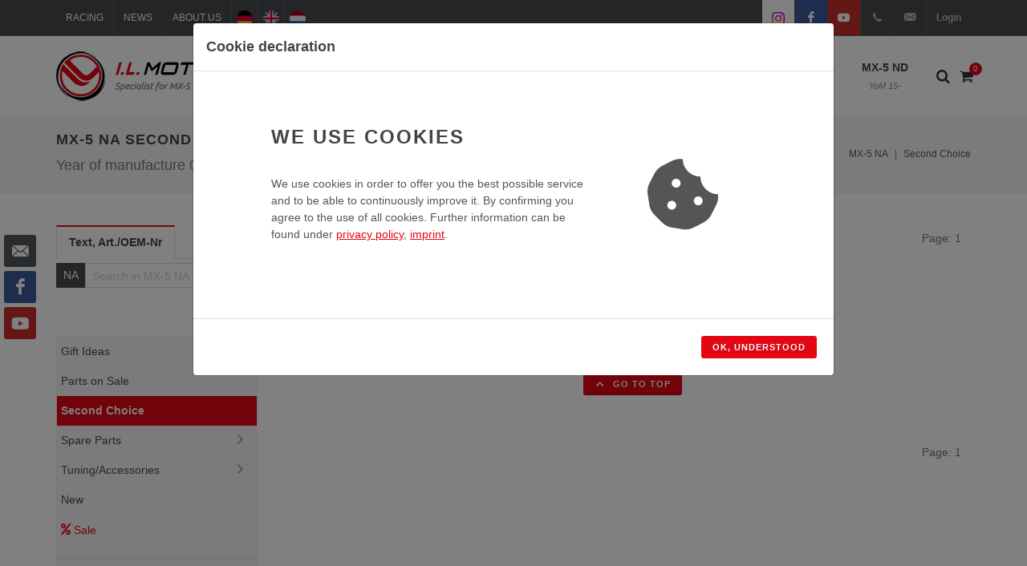

--- FILE ---
content_type: text/html; charset=UTF-8
request_url: https://www.ilmotorsport.de/en/na/mx-5-na-second-choice/l/2560
body_size: 74919
content:

	

<!DOCTYPE html>
<html dir="ltr" lang="en-GB">
<head>

	<meta name="ROBOTS" content="INDEX,FOLLOW">

	<meta http-equiv="content-type" content="text/html; charset=utf-8" />
	<meta name="author" content="I.L. Motorsport GmbH">

	<!-- Fav Icon -->
	<link rel="apple-touch-icon" sizes="57x57" href="/favicons/apple-touch-icon-57x57.png">
	<link rel="apple-touch-icon" sizes="114x114" href="/favicons/apple-touch-icon-114x114.png">
	<link rel="apple-touch-icon" sizes="72x72" href="/favicons/apple-touch-icon-72x72.png">
	<link rel="apple-touch-icon" sizes="144x144" href="/favicons/apple-touch-icon-144x144.png">
	<link rel="apple-touch-icon" sizes="60x60" href="/favicons/apple-touch-icon-60x60.png">
	<link rel="apple-touch-icon" sizes="120x120" href="/favicons/apple-touch-icon-120x120.png">
	<link rel="apple-touch-icon" sizes="76x76" href="/favicons/apple-touch-icon-76x76.png">
	<link rel="apple-touch-icon" sizes="152x152" href="/favicons/apple-touch-icon-152x152.png">
	
	<link rel="icon" type="image/png" href="/favicons/favicon-196x196.png" sizes="196x196">
	<link rel="icon" type="image/png" href="/favicons/favicon-160x160.png" sizes="160x160">
	<link rel="icon" type="image/png" href="/favicons/favicon-96x96.png" sizes="96x96">
	<link rel="icon" type="image/png" href="/favicons/favicon-16x16.png" sizes="16x16">
	<link rel="icon" type="image/png" href="/favicons/favicon-32x32.png" sizes="32x32">
	
	<link rel="shortcut icon" href="/favicons/favicon.ico" type="image/x-icon" />
	
	<meta name="msapplication-TileColor" content="#da532c">
	<meta name="msapplication-TileImage" content="/favicons/mstile-144x144.png">

	<!-- Stylesheets
	============================================= -->
	<!-- <link href="https://fonts.googleapis.com/css?family=Lato:300,400,400i,700|Raleway:300,400,500,600,700|Crete+Round:400i" rel="stylesheet" type="text/css" /> -->
	
	<!-- <link href="https://fonts.googleapis.com/css?family=Ubuntu:300,300i,400,400i,700,700i&display=swap" rel="stylesheet">  -->
	<link rel="stylesheet" href="/css/bootstrap.css" type="text/css" />
	<link rel="stylesheet" href="/style.css" type="text/css" />
	<link rel="stylesheet" href="/css/swiper.css" type="text/css" />
	<link rel="stylesheet" href="/css/dark.css" type="text/css" />
	<link rel="stylesheet" href="/css/font-icons.css" type="text/css" />
	<link rel="stylesheet" href="/css/animate.css" type="text/css" />
	<link rel="stylesheet" href="/css/magnific-popup.css" type="text/css" />
	<link rel="stylesheet" href="/css/components/radio-checkbox.css" type="text/css">
	<link rel="stylesheet" href="/css/responsive.css" type="text/css" />
	<link rel="stylesheet" href="/css/colors.css" type="text/css" />
	
		 

	<!-- Select-Boxes CSS -->
	<link rel="stylesheet" href="/css/components/select-boxes.css" type="text/css" />
	
	
	<link rel="stylesheet" href="/css/custom.css" type="text/css" />
	<meta name="viewport" content="width=device-width, initial-scale=1" />
	
	
	<!-- Document Title
	============================================= -->
	<title>MX-5 NA Second Choice</title>
	<meta name="description" content="All products from the category: MX-5 -> Second Choice">

		
	<!-- Open Graph Tags / Twitter Card
	============================================= -->
	<meta property="fb:app_id" content="">
	<meta property="og:type" content="website">
	<meta property="og:site_name" content="I.L. Motorsport">
	<meta property="og:title" content="MX-5 NA Second Choice">
	<meta property="og:description" content="All products from the category: MX-5 -> Second Choice">
	<meta property="og:url" content="https://www.ilmotorsport.de/en/na/second-choice/l/2560">
	<meta property="og:image" content="https://www.ilmotorsport.de/logo/social_logo_en.png">
	
	<meta name="twitter:card" content="summary_large_image">
	<meta name="twitter:title" content="MX-5 NA Second Choice">
	<meta name="twitter:description" content="All products from the category: MX-5 -> Second Choice">
	<meta name="twitter:url" content="https://www.ilmotorsport.de/en/na/second-choice/l/2560">
	<meta name="twitter:image" content="https://www.ilmotorsport.de/logo/social_logo_en.png">
	
		
	<link rel="canonical" href="https://www.ilmotorsport.de/en/na/second-choice/l/2560">
	
		
		
	  	<link rel="alternate" hreflang="de" href="https://www.ilmotorsport.de/de/na/b-ware/l/2560" />	
		<link rel="alternate" hreflang="en" href="https://www.ilmotorsport.de/en/na/second-choice/l/2560" />
		<link rel="alternate" hreflang="nl" href="https://www.ilmotorsport.de/nl/na/tweede-keus/l/2560" />	
		
			
</head>

<body class="stretched">

	<!-- Document Wrapper
	============================================= -->
	<div id="wrapperx" class="clearfix">


			
						
		<div class="dark">
		
    		<!-- Top Bar
    		============================================= -->
    		<div id="top-bar">
    
    			<div class="container clearfix">
    
    				<div class="col_half nobottommargin">
    
    					<!-- Top Links
    					============================================= -->
    					<div class="top-links">
    						<ul>
    							<li><a href="/en/racing"><img src="/image/icon_racing.png" alt="Racing" class="icon d-inline d-sm-none" /><span class="d-none d-sm-block"> Racing</span></a></li>
    							<li><a href="/en/news"><img src="/image/icon_news.png" alt="News" class="icon d-inline d-sm-none" /><span class="d-none d-sm-block"> News</span></a></li>
    							<li><a href="/en/about-us"><img src="/image/icon_about.png" alt="About us" class="icon d-inline d-sm-none" /><span class="d-none d-sm-block"> About us</span></a></li>
    							<li class="d-sm-none"><a href="/en/myaccount"><img src="/image/icon_user.png" alt="My account" class="icon d-inline d-sm-none" /></a></li>
    							<li><a href="/de/na/b-ware/l/2560" title="deutsch" class="flag"><img src="/image/flag_de.png" alt="deutsch" /></a></li>
    							<li><a href="/en/na/second-choice/l/2560" title="english" class="flag"><img src="/image/flag_en.png" alt="english" /></a></li>
    							<li><a href="/nl/na/tweede-keus/l/2560" title="nederlands" class="flag"><img src="/image/flag_nl.png" alt="nederlands" /></a></li>
    							<li class="d-md-none"><a href="https://www.instagram.com/i.l.motorsport/" target="_blank" class="bg-white si-colored"><span class="ts-icon"><img src="/image/instagram.svg" style="width: 14px"></span></a></li>
    							<li class="d-md-none"><a href="https://www.facebook.com/ilmotorsport" target="_blank" class="si-colored si-facebook"><span class="ts-icon"><i class="icon-facebook"></i></span></a></li>
    							<li class="d-md-none"><a href="https://www.youtube.com/user/ILMotorsp" target="_blank" class="si-colored si-youtube"><span class="ts-icon"><i class="icon-youtube"></i></span></a></li>
    							<li class="d-none d-sm-inline-block d-md-none"><a href="/en/myaccount" class="nott">Login</a></li>
    						</ul>
    					</div><!-- .top-links end -->
    
    				</div>
    
    				<div class="col_half fright col_last nobottommargin">
    
    					<!-- Top Social
    					============================================= -->
    					<div id="top-social">
    						<ul>
    							<li><a href="https://www.instagram.com/i.l.motorsport/" target="_blank" class="bg-white si-colored"><span class="ts-icon"><img src="/image/instagram.svg" style="width: 16px;"></span><span class="ts-text text-body">Instagram</span></a></li>
    							<li><a href="https://www.facebook.com/ilmotorsport" target="_blank" class="si-facebook si-colored"><span class="ts-icon"><i class="icon-facebook"></i></span><span class="ts-text">Facebook</span></a></li>
    							<li><a href="https://www.youtube.com/user/ILMotorsp" target="_blank" class="si-youtube si-colored"><span class="ts-icon"><i class="icon-youtube"></i></span><span class="ts-text">YouTube</span></a></li>
    							<li><a href="tel:+492233977349" class="si-call"><span class="ts-icon"><i class="icon-call"></i></span><span class="ts-text">+49(0)2233-977349</span></a></li>
    							<li><a href="mailto:info@ilmotorsport.de" class="si-call"><span class="ts-icon"><i class="icon-email3"></i></span><span class="ts-text">info@ilmotorsport.de</span></a></li>
    							<li>
			    					<div class="top-user">
			    						<a href="/en/myaccount">Login</a>
			    					</div>
    							</li>
    						</ul>
    						
    					</div><!-- #top-social end -->

    
    				</div>
    
    			</div>
    
    		</div><!-- #top-bar end -->
		</div>

		<!-- Header
		============================================= -->
		<header id="header">

			<div id="header-wrap">

				<div class="container clearfix">

					<div id="primary-menu-trigger"><i class="icon-reorder"></i></div>

					<!-- Logo
					============================================= -->
					<div id="logo">
						<a href="/" class="standard-logo" data-dark-logo="/logo/logo_en.png"><img src="/logo/logo_en.png" alt="I.L. Motorsport Logo"></a>
						<a href="/" class="retina-logo" data-dark-logo="/logo/logo_en.png"><img src="/logo/logo_en.png" alt="I.L. Motorsport Logo"></a>
					</div><!-- #logo end -->

					<!-- Primary Navigation
					============================================= -->
					<nav id="primary-menu" class="sub-title">

						<ul>
							<li class="mega-menu d-none d-lg-block">
								<a href="/en/na" class="current shop-bg" >MX-5 NA<span>YoM 89-98</span></a>
								
								<div class="mega-menu-content style-2 clearfix">
									<ul class="mega-menu-column col-lg-2">
										<li>
											<div class="row">
												<div class="col-lg-12 nopadding clearfix">
													<a href="/en/na"><img class="image_fade" src="/image/mx5_na_menu_1.jpg" alt="MX-5 NA"></a>
												</div>	
											</div>								
										</li>
									</ul>
									<ul class="mega-menu-column col-lg-6">
										<li>
											<h4>MX-5 NA</h4>
											<p class="nobottommargin">
												The <b>MX-5 NA</b> is the first generation of the Mazda MX-5 which is very easy to recognize thanks to its characteristic pop-up headlights.<br> 		
									       	</p>
										</li>
									</ul>
									<ul class="mega-menu-column col-lg-4">
										<li>
											<p>
									       		<b>Year of manufacture</b>: 1989 - 1998<br>
									       		<b>Motorisation</b>: 1,6 Liter, 1,9 Liter<br>
									       		<b>Power</b>: 90PS, 115PS, 131PS.
									       	</p>										
										</li>
									</ul>									

								</div>															
																
							</li>
							<li class="mega-menu d-none d-lg-block">
								<a href="/en/nb"  >MX-5 NB<span>YoM 98-00</span></a>
								
								<div class="mega-menu-content style-2 clearfix">
									<ul class="mega-menu-column col-lg-2">
										<li>										
											<div class="row">											
												<div class="col-lg-12 nopadding clearfix">
													<a href="/en/nb"><img class="image_fade" src="/image/mx5_nb_menu_1.jpg" alt="MX-5 NB"></a>
												</div>
											</div>		
											<div class="row">
												<div class="col-lg-12 img-top-7 nopadding clearfix">
													<a href="/en/nb"><img class="image_fade" src="/image/mx5_nb_menu_2.jpg" alt="MX-5 NB"></a>
												</div>	
											</div>																	
										</li>
									</ul>
									<ul class="mega-menu-column col-lg-6">
										<li>
											<h4>MX-5 NB</h4>
											<p class="nobottommargin">
												The <b>MX-5 NB</b> is the second generation of the Mazda MX-5, which continues the philosophy of the MX-5 to be a light roadster and rear-wheel drive, but without the pop-up headlights of the predecessor.Characteristic here is the headlight with 2 chambers<br>											</p>
										</li>
									</ul>
									<ul class="mega-menu-column col-lg-4">
										<li>
											<p>
									       		<b>Year of manufacture</b>: 1998 - 2000<br>
									       		<b>Motorisation</b>: 1,6 Liter, 1,9 Liter<br>
									       		<b>Power</b>: 110PS, 140PS.
									       	</p>										
										</li>
									</ul>									

								</div>								
							</li>
							<li class="mega-menu d-none d-lg-block">
								<a href="/en/nbfl" >MX-5 NB-FL<span>YoM 00-05</span></a>
								
								<div class="mega-menu-content style-2 clearfix">
									<ul class="mega-menu-column col-lg-2">
										<li>
											<div class="row">
												<div class="col-lg-12 nopadding clearfix">
													<a href="/en/nbfl"><img class="image_fade" src="/image/mx5_nbfl_menu_1.jpg" alt="MX-5 NB-FL"></a>
												</div>	
											</div>								
										</li>
									</ul>
									<ul class="mega-menu-column col-lg-6">
										<li>
											<h4>MX-5 NB-FL</h4>
											<p class="nobottommargin">
												In December 2000 the facelift model <b>MX-5 NB-FL</b> was introduced with slight changes to the front, rear and a modified interior. It is also the first model with an automatic version. Characteristic here is the headlight with 2 chambers.<br>									       	</p>
										</li>
									</ul>
									<ul class="mega-menu-column col-lg-4">
										<li>											
											<p>
									       		<b>Year of manufacture</b>: 2000 - 2005<br>
									       		<b>Motorisation</b>: 1,6 Liter, 1,9 Liter<br>
									       		<b>Power</b>: 110PS, 139PS, 146PS.
									       	</p>
										</li>
									</ul>									

								</div>								
							</li>
							<li class="mega-menu d-none d-lg-block">
								<a href="/en/nc" >MX-5 NC<span>YoM 05-15</span></a>
								
								<div class="mega-menu-content style-2 clearfix">
									<ul class="mega-menu-column col-lg-2">
										<li>										
											<div class="row">											
												<div class="col-lg-12 nopadding clearfix">
													<a href="/en/nc"><img class="image_fade" src="/image/mx5_nc_menu_1.jpg" alt="MX-5 NC"></a>
												</div>
											</div>		
											<div class="row">
												<div class="col-lg-12 img-top-7 nopadding clearfix">
													<a href="/en/nc"><img class="image_fade" src="/image/mx5_nc_menu_2.jpg" alt="MX-5 NC"></a>
												</div>	
											</div>																	
										</li>
									</ul>
									<ul class="mega-menu-column col-lg-6">
										<li>
											<h4>MX-5 NC</h4>	
											<p class="nobottommargin">
												In October 2005, the <b>MX-5 NC</b> was introduced as the third generation of the MX-5. It is the first generation with a retractable hardtop version.<br>									       	</p>
										</li>
									</ul>
									<ul class="mega-menu-column col-lg-4">
										<li>
											<p>
									       		<b>Year of manufacture</b>: 2005 - 2015<br>
									       		<b>Motorisation</b>: 1,8 Liter, 2,0 Liter<br>
									       		<b>Power</b>: 126PS, 160PS.
									       	</p>
										</li>
									</ul>									

								</div>								
							</li>
							<li class="mega-menu d-none d-lg-block">
								<a href="/en/nd" >MX-5 ND<span>YoM 15-</span></a>
								
								<div class="mega-menu-content style-2 clearfix">
									<ul class="mega-menu-column col-lg-2">
										<li>
											<div class="row">
												<div class="col-lg-12 nopadding clearfix">
													<a href="/en/nd"><img class="image_fade" src="/image/mx5_nd_menu_1.jpg" alt="MX-5 ND"></a>
												</div>	
											</div>								
										</li>
									</ul>								
									<ul class="mega-menu-column col-lg-6">
										<li>
											<h4>MX-5 ND</h4>	
											<p class="nobottommargin">
												The fourth MX-5 generation shows sharp edges on the LED headlights and taillights. The cockpit of the <b>MX-5 ND</b> is kept very puristic with the three round instruments and knobs.<br>							                </p>
										</li>
									</ul>
									<ul class="mega-menu-column col-lg-4">
										<li>
											<p>											
							                   <b>Year of manufacture</b>: 2015+<br>
							                   <b>Motorisation</b>: 1,5 Liter, 2 Liter<br>
							                   <b>Power</b>: 131PS, 160PS, 184PS.
							                </p>
										</li>
									</ul>										

								</div>															
								
							</li>
							<li class="d-lg-none">
								<a href="/en/na" class="current shop-bg" >MX-5 NA<span>YoM 89-98</span></a>
							</li>
							<li class="d-lg-none">
								<a href="/en/nb"  >MX-5 NB<span>YoM 98-00</span></a>
							</li>
							<li class="d-lg-none">
								<a href="/en/nbfl" >MX-5 NB-FL<span>YoM 00-05</span></a>
							</li>
							<li class="d-lg-none">
								<a href="/en/nc" >MX-5 NC<span>YoM 05-15</span></a>
							</li>							
							<li class="d-lg-none">
								<a href="/en/nd" >MX-5 ND<span>YoM 15-</span></a>
							</li>														
							<li class="d-lg-none">
								<a href="/en/basket">Shopping basket</a>
							</li>
							<li class="d-lg-none">
								<a href="/en/myaccount">My account</a>
							</li>
						</ul>

												<!-- Top Cart
						============================================= -->
						<div id="top-cart">
							<a href="#" id="top-cart-trigger-custom"><i class="icon-shopping-cart"></i><span id="shopping-cart-counter">0</span></a>
							<div class="top-cart-content">
								<div class="top-cart-title">
									<h4>Shopping basket</h4>
								</div>
								<div id="top-cart-items-list" class="top-cart-items">
									
									
																
									<div class="top-cart-item clearfix">
										<div class="top-cart-item-desc">
											Your shopping basket is empty										</div>
									</div>
									
																	 
								</div>
								<div class="top-cart-action clearfix">									
									<a href="/en/basket" class="button button-3d button-mini nomargin fright">View shopping basket</a>
								</div>
							</div>
						</div><!-- #top-cart end -->

						<!-- Top Search
						============================================= -->
						<div id="top-search">
							<a href="#" id="top-search-trigger"><i class="icon-search3"></i><i class="icon-line-cross"></i></a>
							
							<form action="/en/search/" method="post" class="" accept-charset="utf-8">
                                                                                         <input type="hidden" name="csrf_test_name" value="a1fb5d73b7bc94b609fa650d50eae4eb" />
							
								<select class="form-control" name="model" id="topsearchmodelselect">
									<option value="-">All types</option>
									<option value="na" selected="selected" >NA</option>
									<option value="nb"  >NB</option>
									<option value="nbfl"  >NB-FL</option>
									<option value="nc" >NC</option>
									<option value="nd"  >ND</option>
								</select>
								<input type="text" name="query" class="form-control" value="" placeholder="Search term">
								<button class="button button-xlarge button-dark button-rounded tright" name="search" value="search" type="submit"><i class="icon-line-search"></i></button>
							
							</form>							
						</div><!-- #top-search end -->		
						
						<div id="top-nav-sub">
							<div class="c-sidebar-menu-toggler">
								<a href="javascript:;" class="c-content-toggler" data-toggle="collapse" data-target="#sidebar-menu-content">		     		
								<span class="c-line"></span>
								<span class="c-line"></span>
								<span class="c-line"></span>
								</a>
							</div>		
						</div>								

					</nav><!-- #primary-menu end -->

				</div>

			</div>
		
		</header><!-- #header end -->
		
		<section>
			<div class="container clearfix">
									
						<div class="c-layout-sidebar-menu c-theme d-lg-none">
						<!-- BEGIN: LAYOUT/SIDEBARS/SHOP-SIDEBAR-MENU -->									
							
							<ul class="c-sidebar-menu collapse " id="sidebar-menu-content">
								<!-- <li class="c-dropdown">  -->
								
	                        <li class="c-dropdown c-open">
	                            <a><span class="c-arrow c-toggler">MX-5 NA</span></a>
	    						<ul class="c-dropdown-menu">
	                    
    	                <li class="">
    	                   <a href="/en/na/mx-5-na-gift-ideas/l/1972">Gift Ideas</a>
    	                </li>
                    
    	                <li class="">
    	                   <a href="/en/na/mx-5-na-parts-on-sale/l/566">Parts on Sale</a>
    	                </li>
                    
    	                <li class="active">
    	                   <a href="/en/na/mx-5-na-second-choice/l/2560">Second Choice</a>
    	                </li>
                    
	                        <li class="c-dropdown">
	                            <a><span class="c-arrow c-toggler">Spare Parts</span></a>
	    						<ul class="c-dropdown-menu">
	                    
    	                <li class="">
    	                   <a href="/en/na/mx-5-na-spare-parts-air-conditioning/l/3280">Air conditioning</a>
    	                </li>
                    
	                        <li class="c-dropdown">
	                            <a><span class="c-arrow c-toggler">Bodywork / Chassis</span></a>
	    						<ul class="c-dropdown-menu">
	                    
	                        <li class="c-dropdown">
	                            <a><span class="c-arrow c-toggler">Body Panels & Fittings</span></a>
	    						<ul class="c-dropdown-menu">
	                    
	                        <li class="c-dropdown">
	                            <a><span class="c-arrow c-toggler">Bonnet & accessories</span></a>
	    						<ul class="c-dropdown-menu">
	                    
    	                <li class="">
    	                   <a href="/en/na/mx-5-na-spare-parts-bodywork-chassis-body-panels-fittings-bonnet-accessories-accessories/l/3689">Accessories</a>
    	                </li>
                    
    	                <li class="">
    	                   <a href="/en/na/mx-5-na-spare-parts-bodywork-chassis-body-panels-fittings-bonnet-accessories-bonnet/l/3688">Bonnet</a>
    	                </li>
                    
                            </ul>
                    	</li>
                    
    	                <li class="">
    	                   <a href="/en/na/mx-5-na-spare-parts-bodywork-chassis-body-panels-fittings-boot-lid/l/2069">Boot lid</a>
    	                </li>
                    
    	                <li class="">
    	                   <a href="/en/na/mx-5-na-spare-parts-bodywork-chassis-body-panels-fittings-cross-member/l/2072">Cross Member</a>
    	                </li>
                    
    	                <li class="">
    	                   <a href="/en/na/mx-5-na-spare-parts-bodywork-chassis-body-panels-fittings-door-hinge/l/3690">Door Hinge</a>
    	                </li>
                    
    	                <li class="">
    	                   <a href="/en/na/mx-5-na-spare-parts-bodywork-chassis-body-panels-fittings-doors/l/2076">Doors </a>
    	                </li>
                    
    	                <li class="">
    	                   <a href="/en/na/mx-5-na-spare-parts-bodywork-chassis-body-panels-fittings-folding-headlights/l/2068">Folding headlights</a>
    	                </li>
                    
    	                <li class="">
    	                   <a href="/en/na/mx-5-na-spare-parts-bodywork-chassis-body-panels-fittings-front-bumper-attachments/l/2074">Front Bumper Attachments</a>
    	                </li>
                    
	                        <li class="c-dropdown">
	                            <a><span class="c-arrow c-toggler">Front Fenders & Inner Fenders</span></a>
	    						<ul class="c-dropdown-menu">
	                    
    	                <li class="">
    	                   <a href="/en/na/mx-5-na-spare-parts-bodywork-chassis-body-panels-fittings-front-fenders-inner-fenders-front-fenders/l/3732">Front Fenders</a>
    	                </li>
                    
    	                <li class="">
    	                   <a href="/en/na/mx-5-na-spare-parts-bodywork-chassis-body-panels-fittings-front-fenders-inner-fenders-inner-fenders/l/3733">Inner Fenders</a>
    	                </li>
                    
                            </ul>
                    	</li>
                    
    	                <li class="">
    	                   <a href="/en/na/mx-5-na-spare-parts-bodywork-chassis-body-panels-fittings-radiator-brackets/l/2073">Radiator Brackets </a>
    	                </li>
                    
    	                <li class="">
    	                   <a href="/en/na/mx-5-na-spare-parts-bodywork-chassis-body-panels-fittings-rear-panel/l/2908">Rear panel</a>
    	                </li>
                    
	                        <li class="c-dropdown">
	                            <a><span class="c-arrow c-toggler">Rear panel & accessories</span></a>
	    						<ul class="c-dropdown-menu">
	                    
    	                <li class="">
    	                   <a href="/en/na/mx-5-na-spare-parts-bodywork-chassis-body-panels-fittings-rear-panel-accessories-rear-panel/l/3702">Rear panel</a>
    	                </li>
                    
    	                <li class="">
    	                   <a href="/en/na/mx-5-na-spare-parts-bodywork-chassis-body-panels-fittings-rear-panel-accessories-rear-panel-clips/l/3703">Rear panel clips</a>
    	                </li>
                    
                            </ul>
                    	</li>
                    
    	                <li class="">
    	                   <a href="/en/na/mx-5-na-spare-parts-bodywork-chassis-body-panels-fittings-rear-wing/l/2067">Rear Wing</a>
    	                </li>
                    
    	                <li class="">
    	                   <a href="/en/na/mx-5-na-spare-parts-bodywork-chassis-body-panels-fittings-sills-side-members/l/2071">Sills & side members</a>
    	                </li>
                    
    	                <li class="">
    	                   <a href="/en/na/mx-5-na-spare-parts-bodywork-chassis-body-panels-fittings-tow-hook-bracket-front/l/2075">Tow Hook Bracket Front </a>
    	                </li>
                    
    	                <li class="">
    	                   <a href="/en/na/mx-5-na-spare-parts-bodywork-chassis-body-panels-fittings-wheel-arch-reinforcement-plate/l/3086">Wheel arch reinforcement plate</a>
    	                </li>
                    
                            </ul>
                    	</li>
                    
	                        <li class="c-dropdown">
	                            <a><span class="c-arrow c-toggler">Body seals</span></a>
	    						<ul class="c-dropdown-menu">
	                    
    	                <li class="">
    	                   <a href="/en/na/mx-5-na-spare-parts-bodywork-chassis-body-seals-3rd-brake-light/l/3108">3rd brake light</a>
    	                </li>
                    
    	                <li class="">
    	                   <a href="/en/na/mx-5-na-spare-parts-bodywork-chassis-body-seals-door-seals/l/3104">Door seals</a>
    	                </li>
                    
    	                <li class="">
    	                   <a href="/en/na/mx-5-na-spare-parts-bodywork-chassis-body-seals-headlight-seals/l/3111">Headlight seals</a>
    	                </li>
                    
    	                <li class="">
    	                   <a href="/en/na/mx-5-na-spare-parts-bodywork-chassis-body-seals-rain-gutters/l/3105">Rain gutters</a>
    	                </li>
                    
    	                <li class="">
    	                   <a href="/en/na/mx-5-na-spare-parts-bodywork-chassis-body-seals-rubber-plugs/l/3109">Rubber plugs</a>
    	                </li>
                    
    	                <li class="">
    	                   <a href="/en/na/mx-5-na-spare-parts-bodywork-chassis-body-seals-soft-top-hard-top/l/3110">Soft top & hard top</a>
    	                </li>
                    
    	                <li class="">
    	                   <a href="/en/na/mx-5-na-spare-parts-bodywork-chassis-body-seals-window-shaft-moulding/l/3107">Window shaft moulding</a>
    	                </li>
                    
    	                <li class="">
    	                   <a href="/en/na/mx-5-na-spare-parts-bodywork-chassis-body-seals-windscreen-frame/l/3106">Windscreen frame</a>
    	                </li>
                    
                            </ul>
                    	</li>
                    
    	                <li class="">
    	                   <a href="/en/na/mx-5-na-spare-parts-bodywork-chassis-bonnet-opener/l/2266">Bonnet Opener </a>
    	                </li>
                    
	                        <li class="c-dropdown">
	                            <a><span class="c-arrow c-toggler">Doors & Attachments</span></a>
	    						<ul class="c-dropdown-menu">
	                    
    	                <li class="">
    	                   <a href="/en/na/mx-5-na-spare-parts-bodywork-chassis-doors-attachments-door-bushing/l/2464">Door Bushing</a>
    	                </li>
                    
	                        <li class="c-dropdown">
	                            <a><span class="c-arrow c-toggler">Door Clips & Screws</span></a>
	    						<ul class="c-dropdown-menu">
	                    
    	                <li class="">
    	                   <a href="/en/na/mx-5-na-spare-parts-bodywork-chassis-doors-attachments-door-clips-screws-clips/l/3692">Clips</a>
    	                </li>
                    
    	                <li class="">
    	                   <a href="/en/na/mx-5-na-spare-parts-bodywork-chassis-doors-attachments-door-clips-screws-screws/l/3693">Screws</a>
    	                </li>
                    
                            </ul>
                    	</li>
                    
    	                <li class="">
    	                   <a href="/en/na/mx-5-na-spare-parts-bodywork-chassis-doors-attachments-door-handle/l/2455">Door Handle </a>
    	                </li>
                    
    	                <li class="">
    	                   <a href="/en/na/mx-5-na-spare-parts-bodywork-chassis-doors-attachments-door-hinge/l/3694">Door Hinge</a>
    	                </li>
                    
    	                <li class="">
    	                   <a href="/en/na/mx-5-na-spare-parts-bodywork-chassis-doors-attachments-door-seals/l/2463">Door Seals</a>
    	                </li>
                    
    	                <li class="">
    	                   <a href="/en/na/mx-5-na-spare-parts-bodywork-chassis-doors-attachments-door-trim-accessories/l/2462">Door trim & accessories</a>
    	                </li>
                    
    	                <li class="">
    	                   <a href="/en/na/mx-5-na-spare-parts-bodywork-chassis-doors-attachments-door-weatherstrip-clips/l/2456">Door Weatherstrip & Clips</a>
    	                </li>
                    
    	                <li class="">
    	                   <a href="/en/na/mx-5-na-spare-parts-bodywork-chassis-doors-attachments-doors/l/2459">Doors</a>
    	                </li>
                    
    	                <li class="">
    	                   <a href="/en/na/mx-5-na-spare-parts-bodywork-chassis-doors-attachments-electric-windows/l/2460">Electric Windows</a>
    	                </li>
                    
    	                <li class="">
    	                   <a href="/en/na/mx-5-na-spare-parts-bodywork-chassis-doors-attachments-locks-keys/l/3129">Locks & keys</a>
    	                </li>
                    
    	                <li class="">
    	                   <a href="/en/na/mx-5-na-spare-parts-bodywork-chassis-doors-attachments-manual-windows/l/2461">Manual Windows</a>
    	                </li>
                    
	                        <li class="c-dropdown">
	                            <a><span class="c-arrow c-toggler">Windows & Clips</span></a>
	    						<ul class="c-dropdown-menu">
	                    
    	                <li class="">
    	                   <a href="/en/na/mx-5-na-spare-parts-bodywork-chassis-doors-attachments-windows-clips-clips/l/3697">Clips</a>
    	                </li>
                    
    	                <li class="">
    	                   <a href="/en/na/mx-5-na-spare-parts-bodywork-chassis-doors-attachments-windows-clips-windows/l/3696">Windows</a>
    	                </li>
                    
                            </ul>
                    	</li>
                    
                            </ul>
                    	</li>
                    
	                        <li class="c-dropdown">
	                            <a><span class="c-arrow c-toggler">Emblems</span></a>
	    						<ul class="c-dropdown-menu">
	                    
    	                <li class="">
    	                   <a href="/en/na/mx-5-na-spare-parts-bodywork-chassis-emblems-clips-for-emblems/l/3090">Clips for emblems</a>
    	                </li>
                    
    	                <li class="">
    	                   <a href="/en/na/mx-5-na-spare-parts-bodywork-chassis-emblems-emblems-at-the-rear/l/3089">Emblems at the rear</a>
    	                </li>
                    
    	                <li class="">
    	                   <a href="/en/na/mx-5-na-spare-parts-bodywork-chassis-emblems-front-emblems/l/3088">Front emblems</a>
    	                </li>
                    
                            </ul>
                    	</li>
                    
	                        <li class="c-dropdown">
	                            <a><span class="c-arrow c-toggler">Exterior Attachments</span></a>
	    						<ul class="c-dropdown-menu">
	                    
	                        <li class="c-dropdown">
	                            <a><span class="c-arrow c-toggler">Bumpers & accessories</span></a>
	    						<ul class="c-dropdown-menu">
	                    
	                        <li class="c-dropdown">
	                            <a><span class="c-arrow c-toggler">Front bumpers</span></a>
	    						<ul class="c-dropdown-menu">
	                    
    	                <li class="">
    	                   <a href="/en/na/mx-5-na-spare-parts-bodywork-chassis-exterior-attachments-bumpers-accessories-front-bumpers-clips/l/3756">Clips</a>
    	                </li>
                    
    	                <li class="">
    	                   <a href="/en/na/mx-5-na-spare-parts-bodywork-chassis-exterior-attachments-bumpers-accessories-front-bumpers-front-bumpers/l/3759">Front bumpers</a>
    	                </li>
                    
    	                <li class="">
    	                   <a href="/en/na/mx-5-na-spare-parts-bodywork-chassis-exterior-attachments-bumpers-accessories-front-bumpers-nut/l/3757">Nut</a>
    	                </li>
                    
    	                <li class="">
    	                   <a href="/en/na/mx-5-na-spare-parts-bodywork-chassis-exterior-attachments-bumpers-accessories-front-bumpers-screws/l/3758">Screws</a>
    	                </li>
                    
                            </ul>
                    	</li>
                    
	                        <li class="c-dropdown">
	                            <a><span class="c-arrow c-toggler">Rear Bumpers</span></a>
	    						<ul class="c-dropdown-menu">
	                    
    	                <li class="">
    	                   <a href="/en/na/mx-5-na-spare-parts-bodywork-chassis-exterior-attachments-bumpers-accessories-rear-bumpers-clips/l/3761">Clips</a>
    	                </li>
                    
    	                <li class="">
    	                   <a href="/en/na/mx-5-na-spare-parts-bodywork-chassis-exterior-attachments-bumpers-accessories-rear-bumpers-nut/l/3763">Nut</a>
    	                </li>
                    
    	                <li class="">
    	                   <a href="/en/na/mx-5-na-spare-parts-bodywork-chassis-exterior-attachments-bumpers-accessories-rear-bumpers-rear-bumper-bracket/l/3765">Rear Bumper Bracket</a>
    	                </li>
                    
    	                <li class="">
    	                   <a href="/en/na/mx-5-na-spare-parts-bodywork-chassis-exterior-attachments-bumpers-accessories-rear-bumpers-rear-bumpers/l/3764">Rear Bumpers</a>
    	                </li>
                    
    	                <li class="">
    	                   <a href="/en/na/mx-5-na-spare-parts-bodywork-chassis-exterior-attachments-bumpers-accessories-rear-bumpers-screws/l/3762">Screws</a>
    	                </li>
                    
                            </ul>
                    	</li>
                    
                            </ul>
                    	</li>
                    
    	                <li class="">
    	                   <a href="/en/na/mx-5-na-spare-parts-bodywork-chassis-exterior-attachments-fender-inside/l/2106">Fender inside</a>
    	                </li>
                    
    	                <li class="">
    	                   <a href="/en/na/mx-5-na-spare-parts-bodywork-chassis-exterior-attachments-mirrors/l/2079">Mirrors</a>
    	                </li>
                    
    	                <li class="">
    	                   <a href="/en/na/mx-5-na-spare-parts-bodywork-chassis-exterior-attachments-mud-guards-front/l/2077">Mud Guards Front</a>
    	                </li>
                    
    	                <li class="">
    	                   <a href="/en/na/mx-5-na-spare-parts-bodywork-chassis-exterior-attachments-mud-guards-rear/l/2078">Mud Guards Rear</a>
    	                </li>
                    
    	                <li class="">
    	                   <a href="/en/na/mx-5-na-spare-parts-bodywork-chassis-exterior-attachments-number-plate-front/l/2093">Number Plate Front</a>
    	                </li>
                    
	                        <li class="c-dropdown">
	                            <a><span class="c-arrow c-toggler">Rear panel & accessories</span></a>
	    						<ul class="c-dropdown-menu">
	                    
    	                <li class="">
    	                   <a href="/en/na/mx-5-na-spare-parts-bodywork-chassis-exterior-attachments-rear-panel-accessories-licence-plate-lights-bulbs/l/3065">Licence plate lights & bulbs</a>
    	                </li>
                    
    	                <li class="">
    	                   <a href="/en/na/mx-5-na-spare-parts-bodywork-chassis-exterior-attachments-rear-panel-accessories-rear-panel/l/3064">Rear panel</a>
    	                </li>
                    
    	                <li class="">
    	                   <a href="/en/na/mx-5-na-spare-parts-bodywork-chassis-exterior-attachments-rear-panel-accessories-rear-panel-clips/l/3066">Rear panel clips</a>
    	                </li>
                    
                            </ul>
                    	</li>
                    
    	                <li class="">
    	                   <a href="/en/na/mx-5-na-spare-parts-bodywork-chassis-exterior-attachments-seal-door-top/l/2104">Seal door top</a>
    	                </li>
                    
    	                <li class="">
    	                   <a href="/en/na/mx-5-na-spare-parts-bodywork-chassis-exterior-attachments-undertray-engine/l/2105">Undertray Engine</a>
    	                </li>
                    
    	                <li class="">
    	                   <a href="/en/na/mx-5-na-spare-parts-bodywork-chassis-exterior-attachments-wiper-cowl/l/2103">Wiper Cowl</a>
    	                </li>
                    
                            </ul>
                    	</li>
                    
    	                <li class="">
    	                   <a href="/en/na/mx-5-na-spare-parts-bodywork-chassis-glass-panes-seals/l/317">Glass panes & seals</a>
    	                </li>
                    
	                        <li class="c-dropdown">
	                            <a><span class="c-arrow c-toggler">Hardtop & attachments</span></a>
	    						<ul class="c-dropdown-menu">
	                    
    	                <li class="">
    	                   <a href="/en/na/mx-5-na-spare-parts-bodywork-chassis-hardtop-attachments-bracket/l/3093">Bracket</a>
    	                </li>
                    
    	                <li class="">
    	                   <a href="/en/na/mx-5-na-spare-parts-bodywork-chassis-hardtop-attachments-chrome-covers/l/3096">Chrome covers</a>
    	                </li>
                    
    	                <li class="">
    	                   <a href="/en/na/mx-5-na-spare-parts-bodywork-chassis-hardtop-attachments-fasteners/l/3094">Fasteners</a>
    	                </li>
                    
    	                <li class="">
    	                   <a href="/en/na/mx-5-na-spare-parts-bodywork-chassis-hardtop-attachments-hardtop/l/3097">Hardtop</a>
    	                </li>
                    
    	                <li class="">
    	                   <a href="/en/na/mx-5-na-spare-parts-bodywork-chassis-hardtop-attachments-rear-window-heating/l/3098">Rear window heating</a>
    	                </li>
                    
    	                <li class="">
    	                   <a href="/en/na/mx-5-na-spare-parts-bodywork-chassis-hardtop-attachments-screws-bolts/l/3095">Screws & bolts</a>
    	                </li>
                    
    	                <li class="">
    	                   <a href="/en/na/mx-5-na-spare-parts-bodywork-chassis-hardtop-attachments-seals/l/3092">Seals</a>
    	                </li>
                    
                            </ul>
                    	</li>
                    
    	                <li class="">
    	                   <a href="/en/na/mx-5-na-spare-parts-bodywork-chassis-heater-blower-components/l/2909">Heater & Blower Components</a>
    	                </li>
                    
	                        <li class="c-dropdown">
	                            <a><span class="c-arrow c-toggler">Hoods & Attachments</span></a>
	    						<ul class="c-dropdown-menu">
	                    
    	                <li class="">
    	                   <a href="/en/na/mx-5-na-spare-parts-bodywork-chassis-hoods-attachments-attachments-parts/l/2454">Attachments Parts</a>
    	                </li>
                    
    	                <li class="">
    	                   <a href="/en/na/mx-5-na-spare-parts-bodywork-chassis-hoods-attachments-hood-catch/l/2449">Hood Catch</a>
    	                </li>
                    
    	                <li class="">
    	                   <a href="/en/na/mx-5-na-spare-parts-bodywork-chassis-hoods-attachments-hood-stoper/l/2452">Hood Stoper</a>
    	                </li>
                    
    	                <li class="">
    	                   <a href="/en/na/mx-5-na-spare-parts-bodywork-chassis-hoods-attachments-mohair-vinyl-hoods/l/2445">Mohair & Vinyl Hoods</a>
    	                </li>
                    
    	                <li class="">
    	                   <a href="/en/na/mx-5-na-spare-parts-bodywork-chassis-hoods-attachments-rain-rail/l/2447">Rain Rail</a>
    	                </li>
                    
    	                <li class="">
    	                   <a href="/en/na/mx-5-na-spare-parts-bodywork-chassis-hoods-attachments-seals/l/2446">Seals</a>
    	                </li>
                    
    	                <li class="">
    	                   <a href="/en/na/mx-5-na-spare-parts-bodywork-chassis-hoods-attachments-tension-wire/l/2451">Tension Wire</a>
    	                </li>
                    
    	                <li class="">
    	                   <a href="/en/na/mx-5-na-spare-parts-bodywork-chassis-hoods-attachments-tonneau/l/2450">Tonneau</a>
    	                </li>
                    
    	                <li class="">
    	                   <a href="/en/na/mx-5-na-spare-parts-bodywork-chassis-hoods-attachments-water-drain/l/2448">Water Drain</a>
    	                </li>
                    
    	                <li class="">
    	                   <a href="/en/na/mx-5-na-spare-parts-bodywork-chassis-hoods-attachments-zipper/l/2453">Zipper</a>
    	                </li>
                    
                            </ul>
                    	</li>
                    
	                        <li class="c-dropdown">
	                            <a><span class="c-arrow c-toggler">Interior Attachments</span></a>
	    						<ul class="c-dropdown-menu">
	                    
    	                <li class="">
    	                   <a href="/en/na/mx-5-na-spare-parts-bodywork-chassis-interior-attachments-airbag-mazda-oem/l/3131">Airbag Mazda OEM</a>
    	                </li>
                    
    	                <li class="">
    	                   <a href="/en/na/mx-5-na-spare-parts-bodywork-chassis-interior-attachments-capet/l/2472">Capet </a>
    	                </li>
                    
	                        <li class="c-dropdown">
	                            <a><span class="c-arrow c-toggler">Centre console & accessories</span></a>
	    						<ul class="c-dropdown-menu">
	                    
    	                <li class="">
    	                   <a href="/en/na/mx-5-na-spare-parts-bodywork-chassis-interior-attachments-centre-console-accessories-ashtray/l/2088">Ashtray</a>
    	                </li>
                    
    	                <li class="">
    	                   <a href="/en/na/mx-5-na-spare-parts-bodywork-chassis-interior-attachments-centre-console-accessories-centre-console-cover/l/2089">Centre console & cover</a>
    	                </li>
                    
    	                <li class="">
    	                   <a href="/en/na/mx-5-na-spare-parts-bodywork-chassis-interior-attachments-centre-console-accessories-shifter-bag/l/2096">Shifter Bag</a>
    	                </li>
                    
                            </ul>
                    	</li>
                    
	                        <li class="c-dropdown">
	                            <a><span class="c-arrow c-toggler">Dashboard & accessories</span></a>
	    						<ul class="c-dropdown-menu">
	                    
    	                <li class="">
    	                   <a href="/en/na/mx-5-na-spare-parts-bodywork-chassis-interior-attachments-dashboard-accessories-dashboard/l/2100">Dashboard</a>
    	                </li>
                    
    	                <li class="">
    	                   <a href="/en/na/mx-5-na-spare-parts-bodywork-chassis-interior-attachments-dashboard-accessories-radio-surround/l/2098">Radio Surround</a>
    	                </li>
                    
    	                <li class="">
    	                   <a href="/en/na/mx-5-na-spare-parts-bodywork-chassis-interior-attachments-dashboard-accessories-switches-grames/l/2102">Switches / Grames</a>
    	                </li>
                    
    	                <li class="">
    	                   <a href="/en/na/mx-5-na-spare-parts-bodywork-chassis-interior-attachments-dashboard-accessories-tray-boxes/l/2099">Tray Boxes</a>
    	                </li>
                    
                            </ul>
                    	</li>
                    
    	                <li class="">
    	                   <a href="/en/na/mx-5-na-spare-parts-bodywork-chassis-interior-attachments-interior-mirror/l/2085">Interior mirror</a>
    	                </li>
                    
    	                <li class="">
    	                   <a href="/en/na/mx-5-na-spare-parts-bodywork-chassis-interior-attachments-interior-panelling-screws/l/3102">Interior panelling screws</a>
    	                </li>
                    
    	                <li class="">
    	                   <a href="/en/na/mx-5-na-spare-parts-bodywork-chassis-interior-attachments-interior-trim-clips/l/3101">Interior trim clips</a>
    	                </li>
                    
	                        <li class="c-dropdown">
	                            <a><span class="c-arrow c-toggler">Seatbelts & Attachments</span></a>
	    						<ul class="c-dropdown-menu">
	                    
    	                <li class="">
    	                   <a href="/en/na/mx-5-na-spare-parts-bodywork-chassis-interior-attachments-seatbelts-attachments-attachments/l/3700">Attachments</a>
    	                </li>
                    
    	                <li class="">
    	                   <a href="/en/na/mx-5-na-spare-parts-bodywork-chassis-interior-attachments-seatbelts-attachments-seatbelts/l/3699">Seatbelts</a>
    	                </li>
                    
                            </ul>
                    	</li>
                    
    	                <li class="">
    	                   <a href="/en/na/mx-5-na-spare-parts-bodywork-chassis-interior-attachments-seats-accessories/l/3130">seats & accessories</a>
    	                </li>
                    
    	                <li class="">
    	                   <a href="/en/na/mx-5-na-spare-parts-bodywork-chassis-interior-attachments-sill-plates/l/2470">Sill Plates</a>
    	                </li>
                    
    	                <li class="">
    	                   <a href="/en/na/mx-5-na-spare-parts-bodywork-chassis-interior-attachments-sun-visor/l/2086">Sun Visor</a>
    	                </li>
                    
                            </ul>
                    	</li>
                    
	                        <li class="c-dropdown">
	                            <a><span class="c-arrow c-toggler">Touch-up pens & spray paints</span></a>
	    						<ul class="c-dropdown-menu">
	                    
    	                <li class="">
    	                   <a href="/en/na/mx-5-na-spare-parts-bodywork-chassis-touch-up-pens-spray-paints-spray-paint-cans/l/3116">Spray paint cans</a>
    	                </li>
                    
    	                <li class="">
    	                   <a href="/en/na/mx-5-na-spare-parts-bodywork-chassis-touch-up-pens-spray-paints-touch-up-pens/l/3117">Touch-up pens</a>
    	                </li>
                    
                            </ul>
                    	</li>
                    
	                        <li class="c-dropdown">
	                            <a><span class="c-arrow c-toggler">Windscreen cleaning</span></a>
	    						<ul class="c-dropdown-menu">
	                    
    	                <li class="">
    	                   <a href="/en/na/mx-5-na-spare-parts-bodywork-chassis-windscreen-cleaning-houder/l/3125">Houder</a>
    	                </li>
                    
    	                <li class="">
    	                   <a href="/en/na/mx-5-na-spare-parts-bodywork-chassis-windscreen-cleaning-small-parts/l/3126">Small parts</a>
    	                </li>
                    
    	                <li class="">
    	                   <a href="/en/na/mx-5-na-spare-parts-bodywork-chassis-windscreen-cleaning-tunap-windscreen-cleaner/l/3128">TUNAP windscreen cleaner</a>
    	                </li>
                    
    	                <li class="">
    	                   <a href="/en/na/mx-5-na-spare-parts-bodywork-chassis-windscreen-cleaning-wash-pumps/l/3124">Wash pumps</a>
    	                </li>
                    
    	                <li class="">
    	                   <a href="/en/na/mx-5-na-spare-parts-bodywork-chassis-windscreen-cleaning-wash-tank/l/3123">Wash tank</a>
    	                </li>
                    
    	                <li class="">
    	                   <a href="/en/na/mx-5-na-spare-parts-bodywork-chassis-windscreen-cleaning-wiper-arms/l/3120">Wiper arms</a>
    	                </li>
                    
    	                <li class="">
    	                   <a href="/en/na/mx-5-na-spare-parts-bodywork-chassis-windscreen-cleaning-wiper-blades/l/3121">Wiper blades</a>
    	                </li>
                    
    	                <li class="">
    	                   <a href="/en/na/mx-5-na-spare-parts-bodywork-chassis-windscreen-cleaning-wiper-rods/l/3122">Wiper rods</a>
    	                </li>
                    
                            </ul>
                    	</li>
                    
                            </ul>
                    	</li>
                    
	                        <li class="c-dropdown">
	                            <a><span class="c-arrow c-toggler">Brake System</span></a>
	    						<ul class="c-dropdown-menu">
	                    
	                        <li class="c-dropdown">
	                            <a><span class="c-arrow c-toggler">Brake Accessories </span></a>
	    						<ul class="c-dropdown-menu">
	                    
    	                <li class="">
    	                   <a href="/en/na/mx-5-na-spare-parts-brake-system-brake-accessories-bolts-nuts/l/2948">Bolts & nuts</a>
    	                </li>
                    
    	                <li class="">
    	                   <a href="/en/na/mx-5-na-spare-parts-brake-system-brake-accessories-dust-sheets/l/2950">Dust sheets</a>
    	                </li>
                    
    	                <li class="">
    	                   <a href="/en/na/mx-5-na-spare-parts-brake-system-brake-accessories-mounting-kits/l/2949">Mounting kits </a>
    	                </li>
                    
                            </ul>
                    	</li>
                    
	                        <li class="c-dropdown">
	                            <a><span class="c-arrow c-toggler">Brake callipers </span></a>
	    						<ul class="c-dropdown-menu">
	                    
    	                <li class="">
    	                   <a href="/en/na/mx-5-na-spare-parts-brake-system-brake-callipers-accessories-for-brake-callipers/l/2976">Accessories for brake callipers</a>
    	                </li>
                    
    	                <li class="">
    	                   <a href="/en/na/mx-5-na-spare-parts-brake-system-brake-callipers-brake-pad-holder-front-oem/l/2972">Brake pad holder front OEM</a>
    	                </li>
                    
    	                <li class="">
    	                   <a href="/en/na/mx-5-na-spare-parts-brake-system-brake-callipers-front-brake-callipers-accessories/l/2970">Front brake callipers Accessories</a>
    	                </li>
                    
    	                <li class="">
    	                   <a href="/en/na/mx-5-na-spare-parts-brake-system-brake-callipers-front-brake-callipers-oem/l/2969">Front brake callipers OEM</a>
    	                </li>
                    
    	                <li class="">
    	                   <a href="/en/na/mx-5-na-spare-parts-brake-system-brake-callipers-front-brake-pad-holder-accessories/l/2975">Front brake pad holder Accessories</a>
    	                </li>
                    
    	                <li class="">
    	                   <a href="/en/na/mx-5-na-spare-parts-brake-system-brake-callipers-rear-brake-callipers-accessories/l/2971">Rear brake callipers Accessories</a>
    	                </li>
                    
    	                <li class="">
    	                   <a href="/en/na/mx-5-na-spare-parts-brake-system-brake-callipers-rear-brake-callipers-oem/l/2968">Rear brake callipers OEM</a>
    	                </li>
                    
    	                <li class="">
    	                   <a href="/en/na/mx-5-na-spare-parts-brake-system-brake-callipers-rear-brake-pad-holder-accessories/l/2974">Rear brake pad holder Accessories</a>
    	                </li>
                    
    	                <li class="">
    	                   <a href="/en/na/mx-5-na-spare-parts-brake-system-brake-callipers-rear-brake-pad-holder-oem/l/2973">Rear brake pad holder OEM</a>
    	                </li>
                    
    	                <li class="">
    	                   <a href="/en/na/mx-5-na-spare-parts-brake-system-brake-callipers-seal-kits-brake-callipers/l/3018">Seal kits  brake callipers</a>
    	                </li>
                    
                            </ul>
                    	</li>
                    
    	                <li class="">
    	                   <a href="/en/na/mx-5-na-spare-parts-brake-system-brake-cleaner/l/3113">Brake cleaner</a>
    	                </li>
                    
	                        <li class="c-dropdown">
	                            <a><span class="c-arrow c-toggler">Brake discs</span></a>
	    						<ul class="c-dropdown-menu">
	                    
    	                <li class="">
    	                   <a href="/en/na/mx-5-na-spare-parts-brake-system-brake-discs-ashuki-brake-discs/l/2955">Ashuki brake discs</a>
    	                </li>
                    
    	                <li class="">
    	                   <a href="/en/na/mx-5-na-spare-parts-brake-system-brake-discs-brake-discs-mazda-oem/l/2953">Brake discs Mazda OEM  </a>
    	                </li>
                    
                            </ul>
                    	</li>
                    
    	                <li class="">
    	                   <a href="/en/na/mx-5-na-spare-parts-brake-system-brake-fluid/l/2741">Brake Fluid</a>
    	                </li>
                    
	                        <li class="c-dropdown">
	                            <a><span class="c-arrow c-toggler">Brake hoses </span></a>
	    						<ul class="c-dropdown-menu">
	                    
    	                <li class="">
    	                   <a href="/en/na/mx-5-na-spare-parts-brake-system-brake-hoses-banjo-bolts/l/2962">Banjo bolts</a>
    	                </li>
                    
    	                <li class="">
    	                   <a href="/en/na/mx-5-na-spare-parts-brake-system-brake-hoses-brake-hose-sets/l/2965">Brake hose sets</a>
    	                </li>
                    
    	                <li class="">
    	                   <a href="/en/na/mx-5-na-spare-parts-brake-system-brake-hoses-brake-lines/l/2964">Brake lines</a>
    	                </li>
                    
    	                <li class="">
    	                   <a href="/en/na/mx-5-na-spare-parts-brake-system-brake-hoses-clamps/l/2963">Clamps</a>
    	                </li>
                    
    	                <li class="">
    	                   <a href="/en/na/mx-5-na-spare-parts-brake-system-brake-hoses-seals/l/2961">Seals</a>
    	                </li>
                    
                            </ul>
                    	</li>
                    
    	                <li class="">
    	                   <a href="/en/na/mx-5-na-spare-parts-brake-system-brake-master-cylinder/l/2747">Brake Master Cylinder</a>
    	                </li>
                    
	                        <li class="c-dropdown">
	                            <a><span class="c-arrow c-toggler">Brake Pads</span></a>
	    						<ul class="c-dropdown-menu">
	                    
    	                <li class="">
    	                   <a href="/en/na/mx-5-na-spare-parts-brake-system-brake-pads-brake-pads-ashuki/l/2940">Brake pads Ashuki</a>
    	                </li>
                    
    	                <li class="">
    	                   <a href="/en/na/mx-5-na-spare-parts-brake-system-brake-pads-brake-pads-mazda-oem/l/2939">Brake pads Mazda OEM</a>
    	                </li>
                    
                            </ul>
                    	</li>
                    
    	                <li class="">
    	                   <a href="/en/na/mx-5-na-spare-parts-brake-system-complete-brake-kits/l/3167">Complete brake kits</a>
    	                </li>
                    
	                        <li class="c-dropdown">
	                            <a><span class="c-arrow c-toggler">Handbrake cables </span></a>
	    						<ul class="c-dropdown-menu">
	                    
    	                <li class="">
    	                   <a href="/en/na/mx-5-na-spare-parts-brake-system-handbrake-cables-accessories-for-handbrake-cables/l/3021">Accessories for handbrake cables</a>
    	                </li>
                    
    	                <li class="">
    	                   <a href="/en/na/mx-5-na-spare-parts-brake-system-handbrake-cables-handbrake-cables/l/3022">Handbrake cables</a>
    	                </li>
                    
                            </ul>
                    	</li>
                    
    	                <li class="">
    	                   <a href="/en/na/mx-5-na-spare-parts-brake-system-sensors-anti-lock-braking-system/l/2738">Sensors Anti-lock Braking System </a>
    	                </li>
                    
                            </ul>
                    	</li>
                    
	                        <li class="c-dropdown">
	                            <a><span class="c-arrow c-toggler">Electrical</span></a>
	    						<ul class="c-dropdown-menu">
	                    
	                        <li class="c-dropdown">
	                            <a><span class="c-arrow c-toggler">Alternators & accessories</span></a>
	    						<ul class="c-dropdown-menu">
	                    
    	                <li class="">
    	                   <a href="/en/na/mx-5-na-spare-parts-electrical-alternators-accessories-alternator-attachment-parts/l/3075">Alternator attachment parts</a>
    	                </li>
                    
    	                <li class="">
    	                   <a href="/en/na/mx-5-na-spare-parts-electrical-alternators-accessories-alternators/l/3072">Alternators</a>
    	                </li>
                    
    	                <li class="">
    	                   <a href="/en/na/mx-5-na-spare-parts-electrical-alternators-accessories-bearing-alternators/l/3074">Bearing alternators</a>
    	                </li>
                    
    	                <li class="">
    	                   <a href="/en/na/mx-5-na-spare-parts-electrical-alternators-accessories-bolts-and-nuts/l/3073">Bolts and nuts</a>
    	                </li>
                    
                            </ul>
                    	</li>
                    
    	                <li class="">
    	                   <a href="/en/na/mx-5-na-spare-parts-electrical-anti-lock-braking-system-sensors/l/874">Anti-lock braking system sensors </a>
    	                </li>
                    
	                        <li class="c-dropdown">
	                            <a><span class="c-arrow c-toggler">Battery & accessories</span></a>
	    						<ul class="c-dropdown-menu">
	                    
    	                <li class="">
    	                   <a href="/en/na/mx-5-na-spare-parts-electrical-battery-accessories-batteries/l/2002">Batteries</a>
    	                </li>
                    
    	                <li class="">
    	                   <a href="/en/na/mx-5-na-spare-parts-electrical-battery-accessories-battery-attachments/l/2003">Battery attachments</a>
    	                </li>
                    
    	                <li class="">
    	                   <a href="/en/na/mx-5-na-spare-parts-electrical-battery-accessories-battery-charger/l/2825">Battery Charger</a>
    	                </li>
                    
    	                <li class="">
    	                   <a href="/en/na/mx-5-na-spare-parts-electrical-battery-accessories-drain-ventilation/l/2004">Drain / Ventilation</a>
    	                </li>
                    
                            </ul>
                    	</li>
                    
    	                <li class="">
    	                   <a href="/en/na/mx-5-na-spare-parts-electrical-cigarette-lighter/l/906">Cigarette Lighter</a>
    	                </li>
                    
    	                <li class="">
    	                   <a href="/en/na/mx-5-na-spare-parts-electrical-fuses/l/2029">Fuses</a>
    	                </li>
                    
	                        <li class="c-dropdown">
	                            <a><span class="c-arrow c-toggler">Hifi & audio accessories</span></a>
	    						<ul class="c-dropdown-menu">
	                    
    	                <li class="">
    	                   <a href="/en/na/mx-5-na-spare-parts-electrical-hifi-audio-accessories-electrical-antenna/l/2617">Electrical antenna </a>
    	                </li>
                    
    	                <li class="">
    	                   <a href="/en/na/mx-5-na-spare-parts-electrical-hifi-audio-accessories-manuele-antenna/l/2618">Manuele antenna</a>
    	                </li>
                    
    	                <li class="">
    	                   <a href="/en/na/mx-5-na-spare-parts-electrical-hifi-audio-accessories-radio-harness/l/1998">Radio Harness</a>
    	                </li>
                    
    	                <li class="">
    	                   <a href="/en/na/mx-5-na-spare-parts-electrical-hifi-audio-accessories-speakers/l/1999">Speakers</a>
    	                </li>
                    
                            </ul>
                    	</li>
                    
    	                <li class="">
    	                   <a href="/en/na/mx-5-na-spare-parts-electrical-horns-accessories/l/312">Horns & accessories</a>
    	                </li>
                    
	                        <li class="c-dropdown">
	                            <a><span class="c-arrow c-toggler">Ignition System</span></a>
	    						<ul class="c-dropdown-menu">
	                    
    	                <li class="">
    	                   <a href="/en/na/mx-5-na-spare-parts-electrical-ignition-system-camshaft-position-sensor/l/2698"> Camshaft Position Sensor</a>
    	                </li>
                    
    	                <li class="">
    	                   <a href="/en/na/mx-5-na-spare-parts-electrical-ignition-system-coil-pack/l/2696">Coil Pack</a>
    	                </li>
                    
    	                <li class="">
    	                   <a href="/en/na/mx-5-na-spare-parts-electrical-ignition-system-electric-ignitor-unit/l/2697">Electric Ignitor Unit</a>
    	                </li>
                    
    	                <li class="">
    	                   <a href="/en/na/mx-5-na-spare-parts-electrical-ignition-system-ignition-leads/l/2700">Ignition Leads</a>
    	                </li>
                    
    	                <li class="">
    	                   <a href="/en/na/mx-5-na-spare-parts-electrical-ignition-system-spark-plugs/l/2699">Spark Plugs</a>
    	                </li>
                    
                            </ul>
                    	</li>
                    
	                        <li class="c-dropdown">
	                            <a><span class="c-arrow c-toggler">Lighting</span></a>
	    						<ul class="c-dropdown-menu">
	                    
    	                <li class="">
    	                   <a href="/en/na/mx-5-na-spare-parts-electrical-lighting-bulbs-mazda-oem/l/1938">Bulbs Mazda OEM</a>
    	                </li>
                    
    	                <li class="">
    	                   <a href="/en/na/mx-5-na-spare-parts-electrical-lighting-central-3rd-brake-light/l/1942">Central 3rd brake light </a>
    	                </li>
                    
    	                <li class="">
    	                   <a href="/en/na/mx-5-na-spare-parts-electrical-lighting-fog-lamp/l/1940">Fog Lamp</a>
    	                </li>
                    
    	                <li class="">
    	                   <a href="/en/na/mx-5-na-spare-parts-electrical-lighting-head-lamps/l/1933">Head Lamps</a>
    	                </li>
                    
	                        <li class="c-dropdown">
	                            <a><span class="c-arrow c-toggler">Headlight attachment parts</span></a>
	    						<ul class="c-dropdown-menu">
	                    
    	                <li class="">
    	                   <a href="/en/na/mx-5-na-spare-parts-electrical-lighting-headlight-attachment-parts-attachments/l/3078">attachments</a>
    	                </li>
                    
    	                <li class="">
    	                   <a href="/en/na/mx-5-na-spare-parts-electrical-lighting-headlight-attachment-parts-folding-headlight-attachment-parts/l/3080">Folding headlight attachment parts</a>
    	                </li>
                    
    	                <li class="">
    	                   <a href="/en/na/mx-5-na-spare-parts-electrical-lighting-headlight-attachment-parts-lamp-rings/l/3077">Lamp rings</a>
    	                </li>
                    
                            </ul>
                    	</li>
                    
    	                <li class="">
    	                   <a href="/en/na/mx-5-na-spare-parts-electrical-lighting-headlight-levelling-motor/l/1943">Headlight Levelling Motor</a>
    	                </li>
                    
    	                <li class="">
    	                   <a href="/en/na/mx-5-na-spare-parts-electrical-lighting-indicator-accessories/l/3024">Indicator accessories </a>
    	                </li>
                    
    	                <li class="">
    	                   <a href="/en/na/mx-5-na-spare-parts-electrical-lighting-indicator-attachment-parts/l/3025">Indicator attachment parts</a>
    	                </li>
                    
    	                <li class="">
    	                   <a href="/en/na/mx-5-na-spare-parts-electrical-lighting-interior-lighting/l/1941">Interior lighting </a>
    	                </li>
                    
    	                <li class="">
    	                   <a href="/en/na/mx-5-na-spare-parts-electrical-lighting-light-bulb-accessories/l/3026">Light bulb accessories</a>
    	                </li>
                    
    	                <li class="">
    	                   <a href="/en/na/mx-5-na-spare-parts-electrical-lighting-numberplate-lamp/l/1939">Numberplate Lamp</a>
    	                </li>
                    
    	                <li class="">
    	                   <a href="/en/na/mx-5-na-spare-parts-electrical-lighting-rear-lamps/l/1935">Rear Lamps</a>
    	                </li>
                    
    	                <li class="">
    	                   <a href="/en/na/mx-5-na-spare-parts-electrical-lighting-reflector-accessories/l/3027">Reflector accessories</a>
    	                </li>
                    
    	                <li class="">
    	                   <a href="/en/na/mx-5-na-spare-parts-electrical-lighting-reflectors-mazda-oem/l/1937">Reflectors Mazda OEM</a>
    	                </li>
                    
    	                <li class="">
    	                   <a href="/en/na/mx-5-na-spare-parts-electrical-lighting-side-indicator/l/1936">Side Indicator</a>
    	                </li>
                    
                            </ul>
                    	</li>
                    
	                        <li class="c-dropdown">
	                            <a><span class="c-arrow c-toggler">Power windows & accessories</span></a>
	    						<ul class="c-dropdown-menu">
	                    
    	                <li class="">
    	                   <a href="/en/na/mx-5-na-spare-parts-electrical-power-windows-accessories-cable-pulls-accessories/l/2008">Cable pulls & accessories</a>
    	                </li>
                    
    	                <li class="">
    	                   <a href="/en/na/mx-5-na-spare-parts-electrical-power-windows-accessories-motor/l/2006">Motor</a>
    	                </li>
                    
    	                <li class="">
    	                   <a href="/en/na/mx-5-na-spare-parts-electrical-power-windows-accessories-power-windows/l/3079">Power windows</a>
    	                </li>
                    
    	                <li class="">
    	                   <a href="/en/na/mx-5-na-spare-parts-electrical-power-windows-accessories-switch/l/2007">Switch</a>
    	                </li>
                    
                            </ul>
                    	</li>
                    
    	                <li class="">
    	                   <a href="/en/na/mx-5-na-spare-parts-electrical-starter-motor/l/2624">Starter Motor </a>
    	                </li>
                    
	                        <li class="c-dropdown">
	                            <a><span class="c-arrow c-toggler">Switches / relays & sensors</span></a>
	    						<ul class="c-dropdown-menu">
	                    
    	                <li class="">
    	                   <a href="/en/na/mx-5-na-spare-parts-electrical-switches-relays-sensors-relays/l/2728">Relays</a>
    	                </li>
                    
    	                <li class="">
    	                   <a href="/en/na/mx-5-na-spare-parts-electrical-switches-relays-sensors-sensor/l/3081">Sensor</a>
    	                </li>
                    
    	                <li class="">
    	                   <a href="/en/na/mx-5-na-spare-parts-electrical-switches-relays-sensors-switches/l/2726">Switches </a>
    	                </li>
                    
                            </ul>
                    	</li>
                    
                            </ul>
                    	</li>
                    
	                        <li class="c-dropdown">
	                            <a><span class="c-arrow c-toggler">Engine </span></a>
	    						<ul class="c-dropdown-menu">
	                    
    	                <li class="">
    	                   <a href="/en/na/mx-5-na-spare-parts-engine-camshaft-valve-system/l/277">Camshaft & Valve System</a>
    	                </li>
                    
	                        <li class="c-dropdown">
	                            <a><span class="c-arrow c-toggler">Cooling System</span></a>
	    						<ul class="c-dropdown-menu">
	                    
    	                <li class="">
    	                   <a href="/en/na/mx-5-na-spare-parts-engine-cooling-system-fans/l/1917">Fans</a>
    	                </li>
                    
    	                <li class="">
    	                   <a href="/en/na/mx-5-na-spare-parts-engine-cooling-system-gaskets/l/1913">Gaskets</a>
    	                </li>
                    
    	                <li class="">
    	                   <a href="/en/na/mx-5-na-spare-parts-engine-cooling-system-hose-sets/l/3186">Hose sets</a>
    	                </li>
                    
    	                <li class="">
    	                   <a href="/en/na/mx-5-na-spare-parts-engine-cooling-system-hoseclamps/l/1918">Hoseclamps</a>
    	                </li>
                    
    	                <li class="">
    	                   <a href="/en/na/mx-5-na-spare-parts-engine-cooling-system-radiator/l/1915">Radiator</a>
    	                </li>
                    
    	                <li class="">
    	                   <a href="/en/na/mx-5-na-spare-parts-engine-cooling-system-radiator-cap/l/2425">Radiator Cap</a>
    	                </li>
                    
    	                <li class="">
    	                   <a href="/en/na/mx-5-na-spare-parts-engine-cooling-system-radiator-cleaner/l/1920">Radiator cleaner</a>
    	                </li>
                    
    	                <li class="">
    	                   <a href="/en/na/mx-5-na-spare-parts-engine-cooling-system-thermostat/l/1914">Thermostat</a>
    	                </li>
                    
    	                <li class="">
    	                   <a href="/en/na/mx-5-na-spare-parts-engine-cooling-system-water-hoses/l/1912">Water hoses </a>
    	                </li>
                    
    	                <li class="">
    	                   <a href="/en/na/mx-5-na-spare-parts-engine-cooling-system-water-pipes/l/3185">Water pipes</a>
    	                </li>
                    
    	                <li class="">
    	                   <a href="/en/na/mx-5-na-spare-parts-engine-cooling-system-water-pumps-accessories/l/1911">Water pumps & accessories</a>
    	                </li>
                    
    	                <li class="">
    	                   <a href="/en/na/mx-5-na-spare-parts-engine-cooling-system-watertanks/l/1916">Watertanks</a>
    	                </li>
                    
                            </ul>
                    	</li>
                    
	                        <li class="c-dropdown">
	                            <a><span class="c-arrow c-toggler">Crankshaft & accessories</span></a>
	    						<ul class="c-dropdown-menu">
	                    
    	                <li class="">
    	                   <a href="/en/na/mx-5-na-spare-parts-engine-crankshaft-accessories-bolts-and-nuts/l/3170">Bolts and nuts</a>
    	                </li>
                    
    	                <li class="">
    	                   <a href="/en/na/mx-5-na-spare-parts-engine-crankshaft-accessories-connecting-rod/l/3172">Connecting rod</a>
    	                </li>
                    
    	                <li class="">
    	                   <a href="/en/na/mx-5-na-spare-parts-engine-crankshaft-accessories-connecting-rod-bearing-shells/l/3175">Connecting rod bearing shells</a>
    	                </li>
                    
    	                <li class="">
    	                   <a href="/en/na/mx-5-na-spare-parts-engine-crankshaft-accessories-crankshaft/l/3177">Crankshaft</a>
    	                </li>
                    
    	                <li class="">
    	                   <a href="/en/na/mx-5-na-spare-parts-engine-crankshaft-accessories-flywheels/l/3173">Flywheels</a>
    	                </li>
                    
    	                <li class="">
    	                   <a href="/en/na/mx-5-na-spare-parts-engine-crankshaft-accessories-main-bearings/l/3169">Main bearings</a>
    	                </li>
                    
    	                <li class="">
    	                   <a href="/en/na/mx-5-na-spare-parts-engine-crankshaft-accessories-pulleys/l/3176">Pulleys</a>
    	                </li>
                    
    	                <li class="">
    	                   <a href="/en/na/mx-5-na-spare-parts-engine-crankshaft-accessories-thrust-washers/l/3174">Thrust washers</a>
    	                </li>
                    
                            </ul>
                    	</li>
                    
    	                <li class="">
    	                   <a href="/en/na/mx-5-na-spare-parts-engine-cylinder-head-add-on-parts/l/285">Cylinder head & add-on parts</a>
    	                </li>
                    
    	                <li class="">
    	                   <a href="/en/na/mx-5-na-spare-parts-engine-exhaust-gas-recirculation/l/301">exhaust gas recirculation</a>
    	                </li>
                    
	                        <li class="c-dropdown">
	                            <a><span class="c-arrow c-toggler">Filter</span></a>
	    						<ul class="c-dropdown-menu">
	                    
    	                <li class="">
    	                   <a href="/en/na/mx-5-na-spare-parts-engine-filter-air-filter/l/1923">Air Filter</a>
    	                </li>
                    
    	                <li class="">
    	                   <a href="/en/na/mx-5-na-spare-parts-engine-filter-fuel-filter/l/1924">Fuel Filter</a>
    	                </li>
                    
    	                <li class="">
    	                   <a href="/en/na/mx-5-na-spare-parts-engine-filter-oilfilter/l/1922">Oilfilter</a>
    	                </li>
                    
                            </ul>
                    	</li>
                    
    	                <li class="">
    	                   <a href="/en/na/mx-5-na-spare-parts-engine-fuel-tank-accessories/l/305">Fuel tank & accessories</a>
    	                </li>
                    
	                        <li class="c-dropdown">
	                            <a><span class="c-arrow c-toggler">Gaskets</span></a>
	    						<ul class="c-dropdown-menu">
	                    
    	                <li class="">
    	                   <a href="/en/na/mx-5-na-spare-parts-engine-gaskets-engine-gasket-sets/l/3141">Engine gasket sets</a>
    	                </li>
                    
    	                <li class="">
    	                   <a href="/en/na/mx-5-na-spare-parts-engine-gaskets-head-gaskets/l/3138">Head gaskets</a>
    	                </li>
                    
    	                <li class="">
    	                   <a href="/en/na/mx-5-na-spare-parts-engine-gaskets-manifold-gasket-exhaust/l/3137">Manifold gasket  Exhaust </a>
    	                </li>
                    
    	                <li class="">
    	                   <a href="/en/na/mx-5-na-spare-parts-engine-gaskets-manifold-gaskets-inlet/l/3136">Manifold gaskets  Inlet </a>
    	                </li>
                    
    	                <li class="">
    	                   <a href="/en/na/mx-5-na-spare-parts-engine-gaskets-metal-gaskets/l/3144">Metal gaskets</a>
    	                </li>
                    
    	                <li class="">
    	                   <a href="/en/na/mx-5-na-spare-parts-engine-gaskets-o-rings/l/3142">O-rings</a>
    	                </li>
                    
    	                <li class="">
    	                   <a href="/en/na/mx-5-na-spare-parts-engine-gaskets-oil-seals/l/3139">Oil seals</a>
    	                </li>
                    
    	                <li class="">
    	                   <a href="/en/na/mx-5-na-spare-parts-engine-gaskets-paper-gaskets/l/3146">Paper gaskets</a>
    	                </li>
                    
    	                <li class="">
    	                   <a href="/en/na/mx-5-na-spare-parts-engine-gaskets-rubber-gaskets/l/3145">Rubber gaskets</a>
    	                </li>
                    
    	                <li class="">
    	                   <a href="/en/na/mx-5-na-spare-parts-engine-gaskets-sealing-compound/l/3143">Sealing compound</a>
    	                </li>
                    
    	                <li class="">
    	                   <a href="/en/na/mx-5-na-spare-parts-engine-gaskets-valve-cover-gaskets/l/3140">Valve cover gaskets</a>
    	                </li>
                    
    	                <li class="">
    	                   <a href="/en/na/mx-5-na-spare-parts-engine-gaskets-valve-stem-sealings/l/3147">Valve stem sealings</a>
    	                </li>
                    
                            </ul>
                    	</li>
                    
	                        <li class="c-dropdown">
	                            <a><span class="c-arrow c-toggler">Mixture conditioning</span></a>
	    						<ul class="c-dropdown-menu">
	                    
    	                <li class="">
    	                   <a href="/en/na/mx-5-na-spare-parts-engine-mixture-conditioning-activated-carbon-container/l/3602">Activated carbon container</a>
    	                </li>
                    
    	                <li class="">
    	                   <a href="/en/na/mx-5-na-spare-parts-engine-mixture-conditioning-cable-extension/l/3153">Cable extension</a>
    	                </li>
                    
    	                <li class="">
    	                   <a href="/en/na/mx-5-na-spare-parts-engine-mixture-conditioning-fuel-pumps/l/3152">Fuel pumps</a>
    	                </li>
                    
    	                <li class="">
    	                   <a href="/en/na/mx-5-na-spare-parts-engine-mixture-conditioning-gaskets/l/3150">Gaskets</a>
    	                </li>
                    
    	                <li class="">
    	                   <a href="/en/na/mx-5-na-spare-parts-engine-mixture-conditioning-hoses/l/3151">Hoses</a>
    	                </li>
                    
    	                <li class="">
    	                   <a href="/en/na/mx-5-na-spare-parts-engine-mixture-conditioning-insulator-injection-moulding/l/3155">Insulator injection moulding</a>
    	                </li>
                    
    	                <li class="">
    	                   <a href="/en/na/mx-5-na-spare-parts-engine-mixture-conditioning-regulators-sensors-valves/l/3149">Regulators & Sensors & Valves</a>
    	                </li>
                    
    	                <li class="">
    	                   <a href="/en/na/mx-5-na-spare-parts-engine-mixture-conditioning-throttle-cable/l/3154">Throttle cable</a>
    	                </li>
                    
                            </ul>
                    	</li>
                    
    	                <li class="">
    	                   <a href="/en/na/mx-5-na-spare-parts-engine-motor-mounting/l/3187">Motor mounting</a>
    	                </li>
                    
    	                <li class="">
    	                   <a href="/en/na/mx-5-na-spare-parts-engine-oil/l/288">Oil</a>
    	                </li>
                    
    	                <li class="">
    	                   <a href="/en/na/mx-5-na-spare-parts-engine-oil-pan-attachments/l/300">Oil pan attachments</a>
    	                </li>
                    
    	                <li class="">
    	                   <a href="/en/na/mx-5-na-spare-parts-engine-oil-pumps/l/292">Oil Pumps</a>
    	                </li>
                    
	                        <li class="c-dropdown">
	                            <a><span class="c-arrow c-toggler">Pistons & piston rings</span></a>
	    						<ul class="c-dropdown-menu">
	                    
    	                <li class="">
    	                   <a href="/en/na/mx-5-na-spare-parts-engine-pistons-piston-rings-piston-rings/l/3158">Piston rings</a>
    	                </li>
                    
    	                <li class="">
    	                   <a href="/en/na/mx-5-na-spare-parts-engine-pistons-piston-rings-pistons/l/3157">Pistons</a>
    	                </li>
                    
                            </ul>
                    	</li>
                    
    	                <li class="">
    	                   <a href="/en/na/mx-5-na-spare-parts-engine-timing-belt-tensioner/l/647">Timing Belt & Tensioner</a>
    	                </li>
                    
    	                <li class="">
    	                   <a href="/en/na/mx-5-na-spare-parts-engine-timingbelt-cover/l/318">Timingbelt cover</a>
    	                </li>
                    
    	                <li class="">
    	                   <a href="/en/na/mx-5-na-spare-parts-engine-v-belts/l/260">V-belts</a>
    	                </li>
                    
                            </ul>
                    	</li>
                    
	                        <li class="c-dropdown">
	                            <a><span class="c-arrow c-toggler">Exhaust System</span></a>
	    						<ul class="c-dropdown-menu">
	                    
    	                <li class="">
    	                   <a href="/en/na/mx-5-na-spare-parts-exhaust-system-catalytic-converter/l/2572">Catalytic Converter</a>
    	                </li>
                    
    	                <li class="">
    	                   <a href="/en/na/mx-5-na-spare-parts-exhaust-system-downpipe/l/2575">Downpipe</a>
    	                </li>
                    
    	                <li class="">
    	                   <a href="/en/na/mx-5-na-spare-parts-exhaust-system-exhaust-heat-shield/l/2576">Exhaust Heat Shield</a>
    	                </li>
                    
    	                <li class="">
    	                   <a href="/en/na/mx-5-na-spare-parts-exhaust-system-exhaust-manifold/l/2571">Exhaust Manifold</a>
    	                </li>
                    
    	                <li class="">
    	                   <a href="/en/na/mx-5-na-spare-parts-exhaust-system-gaskets/l/2573">Gaskets</a>
    	                </li>
                    
    	                <li class="">
    	                   <a href="/en/na/mx-5-na-spare-parts-exhaust-system-mounting-parts/l/2574">Mounting Parts</a>
    	                </li>
                    
    	                <li class="">
    	                   <a href="/en/na/mx-5-na-spare-parts-exhaust-system-oxygen-sensor/l/2604">Oxygen Sensor</a>
    	                </li>
                    
    	                <li class="">
    	                   <a href="/en/na/mx-5-na-spare-parts-exhaust-system-silencer/l/2570">Silencer</a>
    	                </li>
                    
                            </ul>
                    	</li>
                    
	                        <li class="c-dropdown">
	                            <a><span class="c-arrow c-toggler">Fittings</span></a>
	    						<ul class="c-dropdown-menu">
	                    
    	                <li class="">
    	                   <a href="/en/na/mx-5-na-spare-parts-fittings-clips-fastener/l/892">Clips & Fastener</a>
    	                </li>
                    
    	                <li class="">
    	                   <a href="/en/na/mx-5-na-spare-parts-fittings-hoseclamp/l/1669">Hoseclamp</a>
    	                </li>
                    
    	                <li class="">
    	                   <a href="/en/na/mx-5-na-spare-parts-fittings-nuts/l/891">Nuts</a>
    	                </li>
                    
    	                <li class="">
    	                   <a href="/en/na/mx-5-na-spare-parts-fittings-rubber-plug/l/1932">Rubber Plug</a>
    	                </li>
                    
    	                <li class="">
    	                   <a href="/en/na/mx-5-na-spare-parts-fittings-screws-bolts/l/889">Screws & bolts</a>
    	                </li>
                    
                            </ul>
                    	</li>
                    
	                        <li class="c-dropdown">
	                            <a><span class="c-arrow c-toggler">Gearbox</span></a>
	    						<ul class="c-dropdown-menu">
	                    
    	                <li class="">
    	                   <a href="/en/na/mx-5-na-spare-parts-gearbox-attachments-for-manual-transmission/l/3223">Attachments for manual transmission</a>
    	                </li>
                    
	                        <li class="c-dropdown">
	                            <a><span class="c-arrow c-toggler">Clutch & Accessories</span></a>
	    						<ul class="c-dropdown-menu">
	                    
    	                <li class="">
    	                   <a href="/en/na/mx-5-na-spare-parts-gearbox-clutch-accessories-clutch-accessories/l/3238">Clutch accessories</a>
    	                </li>
                    
    	                <li class="">
    	                   <a href="/en/na/mx-5-na-spare-parts-gearbox-clutch-accessories-clutch-plate/l/3237">Clutch plate</a>
    	                </li>
                    
    	                <li class="">
    	                   <a href="/en/na/mx-5-na-spare-parts-gearbox-clutch-accessories-clutch-pressure-plate/l/3236">Clutch pressure plate</a>
    	                </li>
                    
    	                <li class="">
    	                   <a href="/en/na/mx-5-na-spare-parts-gearbox-clutch-accessories-complete-clutch-kits/l/3630">Complete clutch kits</a>
    	                </li>
                    
    	                <li class="">
    	                   <a href="/en/na/mx-5-na-spare-parts-gearbox-clutch-accessories-guide-bearing/l/3235">Guide bearing</a>
    	                </li>
                    
    	                <li class="">
    	                   <a href="/en/na/mx-5-na-spare-parts-gearbox-clutch-accessories-release-bearing/l/3234">Release bearing</a>
    	                </li>
                    
                            </ul>
                    	</li>
                    
    	                <li class="">
    	                   <a href="/en/na/mx-5-na-spare-parts-gearbox-clutch-hydraulics/l/3228">Clutch hydraulics</a>
    	                </li>
                    
	                        <li class="c-dropdown">
	                            <a><span class="c-arrow c-toggler">Gaskets</span></a>
	    						<ul class="c-dropdown-menu">
	                    
    	                <li class="">
    	                   <a href="/en/na/mx-5-na-spare-parts-gearbox-gaskets-oil-seals/l/3233">Oil seals</a>
    	                </li>
                    
    	                <li class="">
    	                   <a href="/en/na/mx-5-na-spare-parts-gearbox-gaskets-sealing-compound/l/3232">Sealing compound</a>
    	                </li>
                    
                            </ul>
                    	</li>
                    
    	                <li class="">
    	                   <a href="/en/na/mx-5-na-spare-parts-gearbox-gearbox-suspension/l/3225">Gearbox suspension</a>
    	                </li>
                    
    	                <li class="">
    	                   <a href="/en/na/mx-5-na-spare-parts-gearbox-gearshift-boots/l/3230">Gearshift boots</a>
    	                </li>
                    
    	                <li class="">
    	                   <a href="/en/na/mx-5-na-spare-parts-gearbox-oils-liquids/l/3231">Oils & liquids</a>
    	                </li>
                    
    	                <li class="">
    	                   <a href="/en/na/mx-5-na-spare-parts-gearbox-propshaft-drive/l/3226">Propshaft & drive</a>
    	                </li>
                    
                            </ul>
                    	</li>
                    
	                        <li class="c-dropdown">
	                            <a><span class="c-arrow c-toggler">Handling</span></a>
	    						<ul class="c-dropdown-menu">
	                    
    	                <li class="">
    	                   <a href="/en/na/mx-5-na-spare-parts-handling-control-arm-accessories/l/3030">Control arm accessories</a>
    	                </li>
                    
    	                <li class="">
    	                   <a href="/en/na/mx-5-na-spare-parts-handling-differential/l/860">Differential</a>
    	                </li>
                    
    	                <li class="">
    	                   <a href="/en/na/mx-5-na-spare-parts-handling-differential-bearings/l/2794">Differential Bearings</a>
    	                </li>
                    
    	                <li class="">
    	                   <a href="/en/na/mx-5-na-spare-parts-handling-differential-mounting-parts/l/2797">Differential Mounting Parts</a>
    	                </li>
                    
    	                <li class="">
    	                   <a href="/en/na/mx-5-na-spare-parts-handling-differential-seals/l/2795">Differential Seals</a>
    	                </li>
                    
    	                <li class="">
    	                   <a href="/en/na/mx-5-na-spare-parts-handling-mazda-wheel-wheel-nuts/l/747">Mazda wheel & wheel nuts</a>
    	                </li>
                    
    	                <li class="">
    	                   <a href="/en/na/mx-5-na-spare-parts-handling-pedal-rubbers/l/313">Pedal rubbers </a>
    	                </li>
                    
    	                <li class="">
    	                   <a href="/en/na/mx-5-na-spare-parts-handling-power-steering-gear/l/3353">Power Steering Gear</a>
    	                </li>
                    
	                        <li class="c-dropdown">
	                            <a><span class="c-arrow c-toggler">Shock absorbers & springs</span></a>
	    						<ul class="c-dropdown-menu">
	                    
    	                <li class="">
    	                   <a href="/en/na/mx-5-na-spare-parts-handling-shock-absorbers-springs-coil-springs/l/3060">Coil springs</a>
    	                </li>
                    
    	                <li class="">
    	                   <a href="/en/na/mx-5-na-spare-parts-handling-shock-absorbers-springs-collars/l/3061">Collars</a>
    	                </li>
                    
    	                <li class="">
    	                   <a href="/en/na/mx-5-na-spare-parts-handling-shock-absorbers-springs-mounts-attachments/l/3062">Mounts & attachments</a>
    	                </li>
                    
    	                <li class="">
    	                   <a href="/en/na/mx-5-na-spare-parts-handling-shock-absorbers-springs-shock-absorber/l/3059">Shock absorber</a>
    	                </li>
                    
                            </ul>
                    	</li>
                    
	                        <li class="c-dropdown">
	                            <a><span class="c-arrow c-toggler">Stabiliser & attachment parts</span></a>
	    						<ul class="c-dropdown-menu">
	                    
    	                <li class="">
    	                   <a href="/en/na/mx-5-na-spare-parts-handling-stabiliser-attachment-parts-mounting-parts/l/3056">Mounting parts</a>
    	                </li>
                    
    	                <li class="">
    	                   <a href="/en/na/mx-5-na-spare-parts-handling-stabiliser-attachment-parts-rubber-mounts/l/3055">Rubber mounts</a>
    	                </li>
                    
    	                <li class="">
    	                   <a href="/en/na/mx-5-na-spare-parts-handling-stabiliser-attachment-parts-stabilisers-joints/l/3057">Stabilisers & joints</a>
    	                </li>
                    
                            </ul>
                    	</li>
                    
    	                <li class="">
    	                   <a href="/en/na/mx-5-na-spare-parts-handling-steering/l/265">Steering</a>
    	                </li>
                    
	                        <li class="c-dropdown">
	                            <a><span class="c-arrow c-toggler">Steering accessories</span></a>
	    						<ul class="c-dropdown-menu">
	                    
    	                <li class="">
    	                   <a href="/en/na/mx-5-na-spare-parts-handling-steering-accessories-servo-lines/l/3039">Servo lines</a>
    	                </li>
                    
    	                <li class="">
    	                   <a href="/en/na/mx-5-na-spare-parts-handling-steering-accessories-small-components/l/3042">Small components</a>
    	                </li>
                    
    	                <li class="">
    	                   <a href="/en/na/mx-5-na-spare-parts-handling-steering-accessories-steering-gaiters/l/3036">Steering gaiters</a>
    	                </li>
                    
    	                <li class="">
    	                   <a href="/en/na/mx-5-na-spare-parts-handling-steering-accessories-steering-oil/l/3041">Steering oil</a>
    	                </li>
                    
    	                <li class="">
    	                   <a href="/en/na/mx-5-na-spare-parts-handling-steering-accessories-steering-pump/l/3038">Steering pump</a>
    	                </li>
                    
    	                <li class="">
    	                   <a href="/en/na/mx-5-na-spare-parts-handling-steering-accessories-tie-rods-heads/l/3037">Tie rods & heads</a>
    	                </li>
                    
    	                <li class="">
    	                   <a href="/en/na/mx-5-na-spare-parts-handling-steering-accessories-universal-joints/l/3043">Universal joints</a>
    	                </li>
                    
                            </ul>
                    	</li>
                    
    	                <li class="">
    	                   <a href="/en/na/mx-5-na-spare-parts-handling-wheel-hubs-attachment-parts/l/266">Wheel hubs & attachment parts</a>
    	                </li>
                    
	                        <li class="c-dropdown">
	                            <a><span class="c-arrow c-toggler">Wheel suspension</span></a>
	    						<ul class="c-dropdown-menu">
	                    
    	                <li class="">
    	                   <a href="/en/na/mx-5-na-spare-parts-handling-wheel-suspension-ball-joints/l/3052">Ball joints</a>
    	                </li>
                    
    	                <li class="">
    	                   <a href="/en/na/mx-5-na-spare-parts-handling-wheel-suspension-bolts-nuts/l/3051">Bolts & Nuts</a>
    	                </li>
                    
    	                <li class="">
    	                   <a href="/en/na/mx-5-na-spare-parts-handling-wheel-suspension-cross-member/l/3049">Cross member</a>
    	                </li>
                    
    	                <li class="">
    	                   <a href="/en/na/mx-5-na-spare-parts-handling-wheel-suspension-rear-stub-axle/l/3048">Rear stub axle</a>
    	                </li>
                    
    	                <li class="">
    	                   <a href="/en/na/mx-5-na-spare-parts-handling-wheel-suspension-wheel-hub-rear/l/3053">Wheel hub rear</a>
    	                </li>
                    
                            </ul>
                    	</li>
                    
    	                <li class="">
    	                   <a href="/en/na/mx-5-na-spare-parts-handling-wishbone-arm/l/2804">Wishbone Arm</a>
    	                </li>
                    
	                        <li class="c-dropdown">
	                            <a><span class="c-arrow c-toggler">Wishbone bushings</span></a>
	    						<ul class="c-dropdown-menu">
	                    
    	                <li class="">
    	                   <a href="/en/na/mx-5-na-spare-parts-handling-wishbone-bushings-single-wishbone-bushes/l/3045">Single wishbone bushes</a>
    	                </li>
                    
    	                <li class="">
    	                   <a href="/en/na/mx-5-na-spare-parts-handling-wishbone-bushings-wishbone-bushes-sets/l/3046">Wishbone bushes sets</a>
    	                </li>
                    
                            </ul>
                    	</li>
                    
                            </ul>
                    	</li>
                    
    	                <li class="">
    	                   <a href="/en/na/mx-5-na-spare-parts-service-package/l/956">Service Package</a>
    	                </li>
                    
                            </ul>
                    	</li>
                    
	                        <li class="c-dropdown">
	                            <a><span class="c-arrow c-toggler">Tuning/Accessories</span></a>
	    						<ul class="c-dropdown-menu">
	                    
	                        <li class="c-dropdown">
	                            <a><span class="c-arrow c-toggler">Brake System</span></a>
	    						<ul class="c-dropdown-menu">
	                    
    	                <li class="">
    	                   <a href="/en/na/mx-5-na-tuningaccessories-brake-system-booster-brake-callipers/l/3194">Booster brake callipers</a>
    	                </li>
                    
    	                <li class="">
    	                   <a href="/en/na/mx-5-na-tuningaccessories-brake-system-brake-caliper/l/1777">Brake Caliper</a>
    	                </li>
                    
    	                <li class="">
    	                   <a href="/en/na/mx-5-na-tuningaccessories-brake-system-brake-discs/l/1774">Brake Discs</a>
    	                </li>
                    
    	                <li class="">
    	                   <a href="/en/na/mx-5-na-tuningaccessories-brake-system-brake-fluid/l/1877">Brake Fluid</a>
    	                </li>
                    
    	                <li class="">
    	                   <a href="/en/na/mx-5-na-tuningaccessories-brake-system-brake-hoses/l/1776">Brake Hoses</a>
    	                </li>
                    
    	                <li class="">
    	                   <a href="/en/na/mx-5-na-tuningaccessories-brake-system-brake-pads/l/1775">Brake Pads</a>
    	                </li>
                    
    	                <li class="">
    	                   <a href="/en/na/mx-5-na-tuningaccessories-brake-system-caliper-paint/l/1778">Caliper Paint</a>
    	                </li>
                    
                            </ul>
                    	</li>
                    
	                        <li class="c-dropdown">
	                            <a><span class="c-arrow c-toggler">Care products</span></a>
	    						<ul class="c-dropdown-menu">
	                    
    	                <li class="">
    	                   <a href="/en/na/mx-5-na-tuningaccessories-care-products-accessories/l/1819">Accessories</a>
    	                </li>
                    
    	                <li class="">
    	                   <a href="/en/na/mx-5-na-tuningaccessories-care-products-autoglym/l/1816">Autoglym</a>
    	                </li>
                    
    	                <li class="">
    	                   <a href="/en/na/mx-5-na-tuningaccessories-care-products-gentlemonkeys/l/3253">Gentlemonkeys</a>
    	                </li>
                    
	                        <li class="c-dropdown">
	                            <a><span class="c-arrow c-toggler">Meguiar´s</span></a>
	    						<ul class="c-dropdown-menu">
	                    
    	                <li class="">
    	                   <a href="/en/na/mx-5-na-tuningaccessories-care-products-meguiars-care/l/3612">Care</a>
    	                </li>
                    
    	                <li class="">
    	                   <a href="/en/na/mx-5-na-tuningaccessories-care-products-meguiars-engine/l/3617">Engine</a>
    	                </li>
                    
    	                <li class="">
    	                   <a href="/en/na/mx-5-na-tuningaccessories-care-products-meguiars-glass/l/3619">Glass</a>
    	                </li>
                    
    	                <li class="">
    	                   <a href="/en/na/mx-5-na-tuningaccessories-care-products-meguiars-interior/l/3615">Interior</a>
    	                </li>
                    
    	                <li class="">
    	                   <a href="/en/na/mx-5-na-tuningaccessories-care-products-meguiars-polish/l/3610">Polish</a>
    	                </li>
                    
    	                <li class="">
    	                   <a href="/en/na/mx-5-na-tuningaccessories-care-products-meguiars-sets/l/3613">Sets</a>
    	                </li>
                    
    	                <li class="">
    	                   <a href="/en/na/mx-5-na-tuningaccessories-care-products-meguiars-soft-top/l/3618">Soft Top</a>
    	                </li>
                    
    	                <li class="">
    	                   <a href="/en/na/mx-5-na-tuningaccessories-care-products-meguiars-tires-rims/l/3614">Tires / Rims</a>
    	                </li>
                    
    	                <li class="">
    	                   <a href="/en/na/mx-5-na-tuningaccessories-care-products-meguiars-wash/l/3616">Wash</a>
    	                </li>
                    
    	                <li class="">
    	                   <a href="/en/na/mx-5-na-tuningaccessories-care-products-meguiars-wax/l/3611">Wax</a>
    	                </li>
                    
                            </ul>
                    	</li>
                    
    	                <li class="">
    	                   <a href="/en/na/mx-5-na-tuningaccessories-care-products-naviwax/l/2435">Naviwax</a>
    	                </li>
                    
    	                <li class="">
    	                   <a href="/en/na/mx-5-na-tuningaccessories-care-products-renovo/l/1821">Renovo</a>
    	                </li>
                    
    	                <li class="">
    	                   <a href="/en/na/mx-5-na-tuningaccessories-care-products-tunap/l/1818">Tunap</a>
    	                </li>
                    
                            </ul>
                    	</li>
                    
	                        <li class="c-dropdown">
	                            <a><span class="c-arrow c-toggler">Drivetrain</span></a>
	    						<ul class="c-dropdown-menu">
	                    
    	                <li class="">
    	                   <a href="/en/na/mx-5-na-tuningaccessories-drivetrain-clutch-kits-accessories/l/1717">Clutch kits & accessories</a>
    	                </li>
                    
    	                <li class="">
    	                   <a href="/en/na/mx-5-na-tuningaccessories-drivetrain-differential-accessories/l/1719">Differential & Accessories</a>
    	                </li>
                    
    	                <li class="">
    	                   <a href="/en/na/mx-5-na-tuningaccessories-drivetrain-flywheels-lightened/l/1718">Flywheels - lightened -</a>
    	                </li>
                    
    	                <li class="">
    	                   <a href="/en/na/mx-5-na-tuningaccessories-drivetrain-short-shifters-accessories/l/1734">Short shifters & accessories</a>
    	                </li>
                    
                            </ul>
                    	</li>
                    
	                        <li class="c-dropdown">
	                            <a><span class="c-arrow c-toggler">Electrical Equipment</span></a>
	    						<ul class="c-dropdown-menu">
	                    
    	                <li class="">
    	                   <a href="/en/na/mx-5-na-tuningaccessories-electrical-equipment-battery-charger/l/2820">Battery Charger</a>
    	                </li>
                    
    	                <li class="">
    	                   <a href="/en/na/mx-5-na-tuningaccessories-electrical-equipment-central-locking/l/1100">Central Locking</a>
    	                </li>
                    
	                        <li class="c-dropdown">
	                            <a><span class="c-arrow c-toggler">Hifi & audio accessories</span></a>
	    						<ul class="c-dropdown-menu">
	                    
    	                <li class="">
    	                   <a href="/en/na/mx-5-na-tuningaccessories-electrical-equipment-hifi-audio-accessories-antennas/l/3199">Antennas</a>
    	                </li>
                    
    	                <li class="">
    	                   <a href="/en/na/mx-5-na-tuningaccessories-electrical-equipment-hifi-audio-accessories-mobile-phone-consoles-holders/l/3200">Mobile phone consoles & holders</a>
    	                </li>
                    
    	                <li class="">
    	                   <a href="/en/na/mx-5-na-tuningaccessories-electrical-equipment-hifi-audio-accessories-radio-adapter-cable/l/3202">Radio adapter & cable</a>
    	                </li>
                    
                            </ul>
                    	</li>
                    
    	                <li class="">
    	                   <a href="/en/na/mx-5-na-tuningaccessories-electrical-equipment-mx-5-mega-flash-indicator-hazard-control-box/l/3620">MX-5 Mega-Flash Indicator / Hazard Control Box </a>
    	                </li>
                    
    	                <li class="">
    	                   <a href="/en/na/mx-5-na-tuningaccessories-electrical-equipment-park-sensor/l/1096">Park Sensor</a>
    	                </li>
                    
    	                <li class="">
    	                   <a href="/en/na/mx-5-na-tuningaccessories-electrical-equipment-seat-heater/l/1098">Seat Heater</a>
    	                </li>
                    
    	                <li class="">
    	                   <a href="/en/na/mx-5-na-tuningaccessories-electrical-equipment-sensors-transmitters/l/3207">Sensors & transmitters</a>
    	                </li>
                    
    	                <li class="">
    	                   <a href="/en/na/mx-5-na-tuningaccessories-electrical-equipment-signal-horn/l/1097">Signal Horn</a>
    	                </li>
                    
                            </ul>
                    	</li>
                    
	                        <li class="c-dropdown">
	                            <a><span class="c-arrow c-toggler">Engine Tuning</span></a>
	    						<ul class="c-dropdown-menu">
	                    
	                        <li class="c-dropdown">
	                            <a><span class="c-arrow c-toggler">Airfilter Kits</span></a>
	    						<ul class="c-dropdown-menu">
	                    
    	                <li class="">
    	                   <a href="/en/na/mx-5-na-tuningaccessories-engine-tuning-airfilter-kits-cleaner/l/1191">Cleaner</a>
    	                </li>
                    
    	                <li class="">
    	                   <a href="/en/na/mx-5-na-tuningaccessories-engine-tuning-airfilter-kits-filter-kits/l/1190">Filter Kits</a>
    	                </li>
                    
    	                <li class="">
    	                   <a href="/en/na/mx-5-na-tuningaccessories-engine-tuning-airfilter-kits-filters/l/1189">Filters</a>
    	                </li>
                    
                            </ul>
                    	</li>
                    
    	                <li class="">
    	                   <a href="/en/na/mx-5-na-tuningaccessories-engine-tuning-camshaft-pulley/l/1194">Camshaft & Pulley</a>
    	                </li>
                    
	                        <li class="c-dropdown">
	                            <a><span class="c-arrow c-toggler">Cooling</span></a>
	    						<ul class="c-dropdown-menu">
	                    
    	                <li class="">
    	                   <a href="/en/na/mx-5-na-tuningaccessories-engine-tuning-cooling-fan/l/1715">Fan</a>
    	                </li>
                    
    	                <li class="">
    	                   <a href="/en/na/mx-5-na-tuningaccessories-engine-tuning-cooling-radiator-accessories/l/1712">Radiator & accessories</a>
    	                </li>
                    
    	                <li class="">
    	                   <a href="/en/na/mx-5-na-tuningaccessories-engine-tuning-cooling-reroute-kit/l/2299">Reroute Kit</a>
    	                </li>
                    
    	                <li class="">
    	                   <a href="/en/na/mx-5-na-tuningaccessories-engine-tuning-cooling-silicone-water-hoses/l/1714">Silicone water hoses</a>
    	                </li>
                    
    	                <li class="">
    	                   <a href="/en/na/mx-5-na-tuningaccessories-engine-tuning-cooling-thermostate/l/1713">Thermostate</a>
    	                </li>
                    
                            </ul>
                    	</li>
                    
    	                <li class="">
    	                   <a href="/en/na/mx-5-na-tuningaccessories-engine-tuning-crankshaft-drive/l/2845">Crankshaft drive</a>
    	                </li>
                    
	                        <li class="c-dropdown">
	                            <a><span class="c-arrow c-toggler">Engine Electric</span></a>
	    						<ul class="c-dropdown-menu">
	                    
    	                <li class="">
    	                   <a href="/en/na/mx-5-na-tuningaccessories-engine-tuning-engine-electric-ignition-cable/l/3220">Ignition cable</a>
    	                </li>
                    
    	                <li class="">
    	                   <a href="/en/na/mx-5-na-tuningaccessories-engine-tuning-engine-electric-spark-plugs/l/3221">Spark plugs</a>
    	                </li>
                    
    	                <li class="">
    	                   <a href="/en/na/mx-5-na-tuningaccessories-engine-tuning-engine-electric-throttlebody-sensor/l/1729">Throttlebody Sensor</a>
    	                </li>
                    
    	                <li class="">
    	                   <a href="/en/na/mx-5-na-tuningaccessories-engine-tuning-engine-electric-zeitronix/l/3219">Zeitronix</a>
    	                </li>
                    
                            </ul>
                    	</li>
                    
    	                <li class="">
    	                   <a href="/en/na/mx-5-na-tuningaccessories-engine-tuning-fuel-mixture-generation/l/1896">Fuel-Mixture Generation</a>
    	                </li>
                    
	                        <li class="c-dropdown">
	                            <a><span class="c-arrow c-toggler">Oil Circulation</span></a>
	    						<ul class="c-dropdown-menu">
	                    
    	                <li class="">
    	                   <a href="/en/na/mx-5-na-tuningaccessories-engine-tuning-oil-circulation-catch-can/l/2297">Catch Can</a>
    	                </li>
                    
    	                <li class="">
    	                   <a href="/en/na/mx-5-na-tuningaccessories-engine-tuning-oil-circulation-oil-cooler/l/2293">Oil Cooler</a>
    	                </li>
                    
    	                <li class="">
    	                   <a href="/en/na/mx-5-na-tuningaccessories-engine-tuning-oil-circulation-oil-filter-relocation/l/2294">Oil Filter Relocation</a>
    	                </li>
                    
    	                <li class="">
    	                   <a href="/en/na/mx-5-na-tuningaccessories-engine-tuning-oil-circulation-oil-pan-attachments/l/2296">Oil pan attachments</a>
    	                </li>
                    
    	                <li class="">
    	                   <a href="/en/na/mx-5-na-tuningaccessories-engine-tuning-oil-circulation-oil-pumps/l/2857">Oil pumps</a>
    	                </li>
                    
    	                <li class="">
    	                   <a href="/en/na/mx-5-na-tuningaccessories-engine-tuning-oil-circulation-oilfilter-sandwich-adapter/l/2295">Oilfilter & Sandwich Adapter</a>
    	                </li>
                    
    	                <li class="">
    	                   <a href="/en/na/mx-5-na-tuningaccessories-engine-tuning-oil-circulation-sensors/l/2298">Sensors</a>
    	                </li>
                    
                            </ul>
                    	</li>
                    
    	                <li class="">
    	                   <a href="/en/na/mx-5-na-tuningaccessories-engine-tuning-pistons-rods/l/1186">Pistons & Rods</a>
    	                </li>
                    
	                        <li class="c-dropdown">
	                            <a><span class="c-arrow c-toggler">Seals</span></a>
	    						<ul class="c-dropdown-menu">
	                    
    	                <li class="">
    	                   <a href="/en/na/mx-5-na-tuningaccessories-engine-tuning-seals-cam-cover-gasket/l/1945">Cam cover gasket</a>
    	                </li>
                    
    	                <li class="">
    	                   <a href="/en/na/mx-5-na-tuningaccessories-engine-tuning-seals-head-gasket/l/1733">Head Gasket</a>
    	                </li>
                    
                            </ul>
                    	</li>
                    
    	                <li class="">
    	                   <a href="/en/na/mx-5-na-tuningaccessories-engine-tuning-vacuum-hoses/l/2391">Vacuum Hoses</a>
    	                </li>
                    
    	                <li class="">
    	                   <a href="/en/na/mx-5-na-tuningaccessories-engine-tuning-valves/l/2830">Valves</a>
    	                </li>
                    
                            </ul>
                    	</li>
                    
	                        <li class="c-dropdown">
	                            <a><span class="c-arrow c-toggler">Exhaust Systems</span></a>
	    						<ul class="c-dropdown-menu">
	                    
    	                <li class="">
    	                   <a href="/en/na/mx-5-na-tuningaccessories-exhaust-systems-downpipe/l/1091">Downpipe</a>
    	                </li>
                    
    	                <li class="">
    	                   <a href="/en/na/mx-5-na-tuningaccessories-exhaust-systems-exhaust-header/l/1090">Exhaust Header</a>
    	                </li>
                    
    	                <li class="">
    	                   <a href="/en/na/mx-5-na-tuningaccessories-exhaust-systems-exhaust-systems/l/1087">Exhaust systems </a>
    	                </li>
                    
    	                <li class="">
    	                   <a href="/en/na/mx-5-na-tuningaccessories-exhaust-systems-exhaust-thermo-tape/l/3327">Exhaust Thermo Tape</a>
    	                </li>
                    
                            </ul>
                    	</li>
                    
	                        <li class="c-dropdown">
	                            <a><span class="c-arrow c-toggler">Exterior</span></a>
	    						<ul class="c-dropdown-menu">
	                    
	                        <li class="c-dropdown">
	                            <a><span class="c-arrow c-toggler">Aerodynamics</span></a>
	    						<ul class="c-dropdown-menu">
	                    
    	                <li class="">
    	                   <a href="/en/na/mx-5-na-tuningaccessories-exterior-aerodynamics-bumpers-accessories/l/1762">Bumpers & accessories</a>
    	                </li>
                    
    	                <li class="">
    	                   <a href="/en/na/mx-5-na-tuningaccessories-exterior-aerodynamics-headlight-lid/l/1764">Headlight Lid</a>
    	                </li>
                    
    	                <li class="">
    	                   <a href="/en/na/mx-5-na-tuningaccessories-exterior-aerodynamics-mudflaps/l/1765">Mudflaps</a>
    	                </li>
                    
    	                <li class="">
    	                   <a href="/en/na/mx-5-na-tuningaccessories-exterior-aerodynamics-spoiler-side-skirt/l/1763">Spoiler & Side Skirt</a>
    	                </li>
                    
                            </ul>
                    	</li>
                    
    	                <li class="">
    	                   <a href="/en/na/mx-5-na-tuningaccessories-exterior-bonnet-lifter/l/3195">Bonnet lifter</a>
    	                </li>
                    
    	                <li class="">
    	                   <a href="/en/na/mx-5-na-tuningaccessories-exterior-car-bracovers/l/1102">Car Bra/Covers</a>
    	                </li>
                    
    	                <li class="">
    	                   <a href="/en/na/mx-5-na-tuningaccessories-exterior-chrome-parts/l/1104">Chrome Parts</a>
    	                </li>
                    
    	                <li class="">
    	                   <a href="/en/na/mx-5-na-tuningaccessories-exterior-exterior-mirrors/l/1111">Exterior mirrors</a>
    	                </li>
                    
    	                <li class="">
    	                   <a href="/en/na/mx-5-na-tuningaccessories-exterior-hard-top-accessories/l/1108">Hard Top & Accessories</a>
    	                </li>
                    
    	                <li class="">
    	                   <a href="/en/na/mx-5-na-tuningaccessories-exterior-headlight-lid/l/1109">Headlight Lid</a>
    	                </li>
                    
    	                <li class="">
    	                   <a href="/en/na/mx-5-na-tuningaccessories-exterior-hood-locks/l/1766">Hood Locks</a>
    	                </li>
                    
	                        <li class="c-dropdown">
	                            <a><span class="c-arrow c-toggler">Lighting</span></a>
	    						<ul class="c-dropdown-menu">
	                    
    	                <li class="">
    	                   <a href="/en/na/mx-5-na-tuningaccessories-exterior-lighting-3-brakelight/l/1772">3. Brakelight</a>
    	                </li>
                    
    	                <li class="">
    	                   <a href="/en/na/mx-5-na-tuningaccessories-exterior-lighting-headlights-accessories/l/1768">Headlights & accessories</a>
    	                </li>
                    
    	                <li class="">
    	                   <a href="/en/na/mx-5-na-tuningaccessories-exterior-lighting-low-profile-kit/l/2374">Low Profile Kit </a>
    	                </li>
                    
    	                <li class="">
    	                   <a href="/en/na/mx-5-na-tuningaccessories-exterior-lighting-tail-lights/l/1769">Tail Lights</a>
    	                </li>
                    
    	                <li class="">
    	                   <a href="/en/na/mx-5-na-tuningaccessories-exterior-lighting-turn-signal-side-markers/l/1770">Turn Signal & Side Markers</a>
    	                </li>
                    
                            </ul>
                    	</li>
                    
    	                <li class="">
    	                   <a href="/en/na/mx-5-na-tuningaccessories-exterior-luggage-carrier-accessories/l/1106">Luggage carrier & accessories</a>
    	                </li>
                    
    	                <li class="">
    	                   <a href="/en/na/mx-5-na-tuningaccessories-exterior-numberplatebrackets-accessories/l/1666">Numberplatebrackets & Accessories</a>
    	                </li>
                    
    	                <li class="">
    	                   <a href="/en/na/mx-5-na-tuningaccessories-exterior-radiator-grille/l/1107">Radiator grille</a>
    	                </li>
                    
                            </ul>
                    	</li>
                    
	                        <li class="c-dropdown">
	                            <a><span class="c-arrow c-toggler">Hoods</span></a>
	    						<ul class="c-dropdown-menu">
	                    
    	                <li class="">
    	                   <a href="/en/na/mx-5-na-tuningaccessories-hoods-hoods/l/1176">Hoods</a>
    	                </li>
                    
    	                <li class="">
    	                   <a href="/en/na/mx-5-na-tuningaccessories-hoods-inner-lining/l/1173">Inner Lining</a>
    	                </li>
                    
    	                <li class="">
    	                   <a href="/en/na/mx-5-na-tuningaccessories-hoods-tonneau-cover/l/1174">Tonneau Cover</a>
    	                </li>
                    
                            </ul>
                    	</li>
                    
	                        <li class="c-dropdown">
	                            <a><span class="c-arrow c-toggler">Interior</span></a>
	    						<ul class="c-dropdown-menu">
	                    
    	                <li class="">
    	                   <a href="/en/na/mx-5-na-tuningaccessories-interior-aluminium-pedal-set/l/3203">Aluminium pedal set</a>
    	                </li>
                    
    	                <li class="">
    	                   <a href="/en/na/mx-5-na-tuningaccessories-interior-armrest-door/l/1144">Armrest Door</a>
    	                </li>
                    
    	                <li class="">
    	                   <a href="/en/na/mx-5-na-tuningaccessories-interior-boot-accessories/l/1162">Boot Accessories</a>
    	                </li>
                    
    	                <li class="">
    	                   <a href="/en/na/mx-5-na-tuningaccessories-interior-centre-console-accessories/l/1168">Centre console & accessories</a>
    	                </li>
                    
    	                <li class="">
    	                   <a href="/en/na/mx-5-na-tuningaccessories-interior-chrome-interior-mirror/l/1148">Chrome interior mirror</a>
    	                </li>
                    
    	                <li class="">
    	                   <a href="/en/na/mx-5-na-tuningaccessories-interior-diamond-stich/l/2016">Diamond stich</a>
    	                </li>
                    
	                        <li class="c-dropdown">
	                            <a><span class="c-arrow c-toggler">Floor mats</span></a>
	    						<ul class="c-dropdown-menu">
	                    
    	                <li class="">
    	                   <a href="/en/na/mx-5-na-tuningaccessories-interior-floor-mats-il-floor-mats/l/3206">I.L. - Floor mats</a>
    	                </li>
                    
    	                <li class="">
    	                   <a href="/en/na/mx-5-na-tuningaccessories-interior-floor-mats-oem-floor-mats/l/3205">OEM floor mats</a>
    	                </li>
                    
                            </ul>
                    	</li>
                    
	                        <li class="c-dropdown">
	                            <a><span class="c-arrow c-toggler">Gauges & Accessories</span></a>
	    						<ul class="c-dropdown-menu">
	                    
    	                <li class="">
    	                   <a href="/en/na/mx-5-na-tuningaccessories-interior-gauges-accessories-coloured-speedometer-discs/l/1153">Coloured speedometer discs</a>
    	                </li>
                    
    	                <li class="">
    	                   <a href="/en/na/mx-5-na-tuningaccessories-interior-gauges-accessories-gauge-pods/l/1152">Gauge Pods</a>
    	                </li>
                    
    	                <li class="">
    	                   <a href="/en/na/mx-5-na-tuningaccessories-interior-gauges-accessories-heater-panels/l/1151">Heater Panels</a>
    	                </li>
                    
    	                <li class="">
    	                   <a href="/en/na/mx-5-na-tuningaccessories-interior-gauges-accessories-il-instruments/l/2407">I.L. Instruments</a>
    	                </li>
                    
    	                <li class="">
    	                   <a href="/en/na/mx-5-na-tuningaccessories-interior-gauges-accessories-instrument-binnacle/l/1948">Instrument Binnacle</a>
    	                </li>
                    
    	                <li class="">
    	                   <a href="/en/na/mx-5-na-tuningaccessories-interior-gauges-accessories-vdo-instruments/l/3208">VDO Instruments</a>
    	                </li>
                    
                            </ul>
                    	</li>
                    
    	                <li class="">
    	                   <a href="/en/na/mx-5-na-tuningaccessories-interior-gearknobs/l/1169">Gearknobs</a>
    	                </li>
                    
    	                <li class="">
    	                   <a href="/en/na/mx-5-na-tuningaccessories-interior-handbrake-levers/l/1147">Handbrake levers</a>
    	                </li>
                    
    	                <li class="">
    	                   <a href="/en/na/mx-5-na-tuningaccessories-interior-interior-chrome/l/1138">Interior Chrome</a>
    	                </li>
                    
    	                <li class="">
    	                   <a href="/en/na/mx-5-na-tuningaccessories-interior-interior-silver/l/1139">Interior Silver</a>
    	                </li>
                    
    	                <li class="">
    	                   <a href="/en/na/mx-5-na-tuningaccessories-interior-interior-trim/l/3441">Interior Trim</a>
    	                </li>
                    
    	                <li class="">
    	                   <a href="/en/na/mx-5-na-tuningaccessories-interior-interior-wood-optic/l/1655">Interior Wood-Optic</a>
    	                </li>
                    
	                        <li class="c-dropdown">
	                            <a><span class="c-arrow c-toggler">Leather</span></a>
	    						<ul class="c-dropdown-menu">
	                    
    	                <li class="">
    	                   <a href="/en/na/mx-5-na-tuningaccessories-interior-leather-leather-door-handle-straps/l/3213">Leather door handle straps</a>
    	                </li>
                    
    	                <li class="">
    	                   <a href="/en/na/mx-5-na-tuningaccessories-interior-leather-leather-gear-bags/l/3210">Leather gear bags</a>
    	                </li>
                    
    	                <li class="">
    	                   <a href="/en/na/mx-5-na-tuningaccessories-interior-leather-leather-gear-knobs/l/3212">Leather gear knobs</a>
    	                </li>
                    
    	                <li class="">
    	                   <a href="/en/na/mx-5-na-tuningaccessories-interior-leather-leather-handbrake-bags/l/3211">Leather handbrake bags</a>
    	                </li>
                    
                            </ul>
                    	</li>
                    
    	                <li class="">
    	                   <a href="/en/na/mx-5-na-tuningaccessories-interior-led-interior-lighting/l/1145">LED - Interior lighting</a>
    	                </li>
                    
	                        <li class="c-dropdown">
	                            <a><span class="c-arrow c-toggler">Seats</span></a>
	    						<ul class="c-dropdown-menu">
	                    
    	                <li class="">
    	                   <a href="/en/na/mx-5-na-tuningaccessories-interior-seats-complete-leather-seats-in-exchange/l/2912">Complete leather seats in exchange</a>
    	                </li>
                    
    	                <li class="">
    	                   <a href="/en/na/mx-5-na-tuningaccessories-interior-seats-seat-accessories/l/1981">Seat accessories</a>
    	                </li>
                    
    	                <li class="">
    	                   <a href="/en/na/mx-5-na-tuningaccessories-interior-seats-seat-covers/l/1982">Seat Covers</a>
    	                </li>
                    
                            </ul>
                    	</li>
                    
	                        <li class="c-dropdown">
	                            <a><span class="c-arrow c-toggler">Steering Wheels</span></a>
	    						<ul class="c-dropdown-menu">
	                    
    	                <li class="">
    	                   <a href="/en/na/mx-5-na-tuningaccessories-interior-steering-wheels-airbag-steering-wheels/l/1165">Airbag Steering Wheels</a>
    	                </li>
                    
    	                <li class="">
    	                   <a href="/en/na/mx-5-na-tuningaccessories-interior-steering-wheels-momo-steering-wheels/l/1166">Momo Steering Wheels</a>
    	                </li>
                    
    	                <li class="">
    	                   <a href="/en/na/mx-5-na-tuningaccessories-interior-steering-wheels-steering-wheel-adapter/l/2818">Steering Wheel Adapter </a>
    	                </li>
                    
                            </ul>
                    	</li>
                    
    	                <li class="">
    	                   <a href="/en/na/mx-5-na-tuningaccessories-interior-style-bars/l/1136">Style Bars</a>
    	                </li>
                    
    	                <li class="">
    	                   <a href="/en/na/mx-5-na-tuningaccessories-interior-windblocker/l/1171">Windblocker</a>
    	                </li>
                    
                            </ul>
                    	</li>
                    
	                        <li class="c-dropdown">
	                            <a><span class="c-arrow c-toggler">Lifestyle</span></a>
	    						<ul class="c-dropdown-menu">
	                    
    	                <li class="">
    	                   <a href="/en/na/mx-5-na-tuningaccessories-lifestyle-books/l/1073">Books</a>
    	                </li>
                    
    	                <li class="">
    	                   <a href="/en/na/mx-5-na-tuningaccessories-lifestyle-decal-sticker/l/1072">Decal & Sticker</a>
    	                </li>
                    
	                        <li class="c-dropdown">
	                            <a><span class="c-arrow c-toggler">Fashion</span></a>
	    						<ul class="c-dropdown-menu">
	                    
    	                <li class="">
    	                   <a href="/en/na/mx-5-na-tuningaccessories-lifestyle-fashion-caps/l/3215">Caps</a>
    	                </li>
                    
    	                <li class="">
    	                   <a href="/en/na/mx-5-na-tuningaccessories-lifestyle-fashion-hoodie/l/3242">Hoodie</a>
    	                </li>
                    
    	                <li class="">
    	                   <a href="/en/na/mx-5-na-tuningaccessories-lifestyle-fashion-jackets/l/3252">Jackets</a>
    	                </li>
                    
    	                <li class="">
    	                   <a href="/en/na/mx-5-na-tuningaccessories-lifestyle-fashion-shirts/l/3216">Shirt`s</a>
    	                </li>
                    
                            </ul>
                    	</li>
                    
    	                <li class="">
    	                   <a href="/en/na/mx-5-na-tuningaccessories-lifestyle-keychains/l/1077">Keychains</a>
    	                </li>
                    
    	                <li class="">
    	                   <a href="/en/na/mx-5-na-tuningaccessories-lifestyle-luggage/l/1076">Luggage</a>
    	                </li>
                    
    	                <li class="">
    	                   <a href="/en/na/mx-5-na-tuningaccessories-lifestyle-modelstoys/l/1075">Models/Toys</a>
    	                </li>
                    
    	                <li class="">
    	                   <a href="/en/na/mx-5-na-tuningaccessories-lifestyle-safety-vest/l/2012">Safety Vest</a>
    	                </li>
                    
    	                <li class="">
    	                   <a href="/en/na/mx-5-na-tuningaccessories-lifestyle-wardrobe/l/2867">Wardrobe</a>
    	                </li>
                    
    	                <li class="">
    	                   <a href="/en/na/mx-5-na-tuningaccessories-lifestyle-warningfirst-aid/l/1083">Warning/First Aid</a>
    	                </li>
                    
                            </ul>
                    	</li>
                    
	                        <li class="c-dropdown">
	                            <a><span class="c-arrow c-toggler">Suspension</span></a>
	    						<ul class="c-dropdown-menu">
	                    
	                        <li class="c-dropdown">
	                            <a><span class="c-arrow c-toggler">Bushings</span></a>
	    						<ul class="c-dropdown-menu">
	                    
    	                <li class="">
    	                   <a href="/en/na/mx-5-na-tuningaccessories-suspension-bushings-ilmotorsport/l/1119">I.L.Motorsport</a>
    	                </li>
                    
    	                <li class="">
    	                   <a href="/en/na/mx-5-na-tuningaccessories-suspension-bushings-mazda-speed/l/2866">Mazda Speed</a>
    	                </li>
                    
    	                <li class="">
    	                   <a href="/en/na/mx-5-na-tuningaccessories-suspension-bushings-polybushes/l/1120">Polybushes</a>
    	                </li>
                    
    	                <li class="">
    	                   <a href="/en/na/mx-5-na-tuningaccessories-suspension-bushings-powerflex/l/1121">Powerflex</a>
    	                </li>
                    
                            </ul>
                    	</li>
                    
    	                <li class="">
    	                   <a href="/en/na/mx-5-na-tuningaccessories-suspension-shocks-springs/l/1116">Shocks & Springs</a>
    	                </li>
                    
    	                <li class="">
    	                   <a href="/en/na/mx-5-na-tuningaccessories-suspension-suspension-braces/l/1123">Suspension Braces</a>
    	                </li>
                    
    	                <li class="">
    	                   <a href="/en/na/mx-5-na-tuningaccessories-suspension-suspension-kits/l/2807">Suspension Kits</a>
    	                </li>
                    
    	                <li class="">
    	                   <a href="/en/na/mx-5-na-tuningaccessories-suspension-wheel-spacer/l/1122">Wheel Spacer</a>
    	                </li>
                    
                            </ul>
                    	</li>
                    
    	                <li class="">
    	                   <a href="/en/na/mx-5-na-tuningaccessories-tools/l/1135">Tools</a>
    	                </li>
                    
	                        <li class="c-dropdown">
	                            <a><span class="c-arrow c-toggler">Wheels</span></a>
	    						<ul class="c-dropdown-menu">
	                    
    	                <li class="">
    	                   <a href="/en/na/mx-5-na-tuningaccessories-wheels-enkei-rims/l/2982">Enkei Rims</a>
    	                </li>
                    
	                        <li class="c-dropdown">
	                            <a><span class="c-arrow c-toggler">König Rims</span></a>
	    						<ul class="c-dropdown-menu">
	                    
    	                <li class="">
    	                   <a href="/en/na/mx-5-na-tuningaccessories-wheels-koenig-rims-hypergram-75jx15-et35/l/2985">Hypergram 7,5Jx15 ET35</a>
    	                </li>
                    
    	                <li class="">
    	                   <a href="/en/na/mx-5-na-tuningaccessories-wheels-koenig-rims-hypergram-80jx15-et35/l/2986">Hypergram 8,0Jx15 ET35</a>
    	                </li>
                    
    	                <li class="">
    	                   <a href="/en/na/mx-5-na-tuningaccessories-wheels-koenig-rims-hypergram-80jx16-et38/l/3248">Hypergram 8,0Jx16 ET38</a>
    	                </li>
                    
    	                <li class="">
    	                   <a href="/en/na/mx-5-na-tuningaccessories-wheels-koenig-rims-hypergram-80jx17-et45/l/3438">Hypergram 8,0Jx17 ET45</a>
    	                </li>
                    
    	                <li class="">
    	                   <a href="/en/na/mx-5-na-tuningaccessories-wheels-koenig-rims-hypergram-85jx15-et25/l/2987">Hypergram 8,5Jx15 ET25</a>
    	                </li>
                    
    	                <li class="">
    	                   <a href="/en/na/mx-5-na-tuningaccessories-wheels-koenig-rims-mrk1-80jx17-et40/l/3505">MRK1 8,0Jx17 ET40</a>
    	                </li>
                    
    	                <li class="">
    	                   <a href="/en/na/mx-5-na-tuningaccessories-wheels-koenig-rims-ultragram-80jx17-et45/l/3406">Ultragram 8.0Jx17 ET45</a>
    	                </li>
                    
                            </ul>
                    	</li>
                    
    	                <li class="">
    	                   <a href="/en/na/mx-5-na-tuningaccessories-wheels-locknuts/l/2990">Locknuts</a>
    	                </li>
                    
    	                <li class="">
    	                   <a href="/en/na/mx-5-na-tuningaccessories-wheels-mazda-rims/l/2988">Mazda Rims</a>
    	                </li>
                    
    	                <li class="">
    	                   <a href="/en/na/mx-5-na-tuningaccessories-wheels-minilite-rims/l/2989">Minilite Rims</a>
    	                </li>
                    
    	                <li class="">
    	                   <a href="/en/na/mx-5-na-tuningaccessories-wheels-wheel-cover-mudflaps/l/3530">Wheel cover / Mudflaps</a>
    	                </li>
                    
                            </ul>
                    	</li>
                    
                            </ul>
                    	</li>
                    
    	            <li class="">
    	            	<a href="/en/na/new-products">New</a>
    	        	</li>
                
    	            <li class="">
    	            	<a href="/en/na/sale" class="color"><i class="icon-percent"></i> Sale</a>
    	        	</li>
                
                            </ul>
                    	</li>
                    
	                        <li class="c-dropdown">
	                            <a><span class="c-arrow c-toggler">MX-5 NB</span></a>
	    						<ul class="c-dropdown-menu">
	                    
    	                <li class="">
    	                   <a href="/en/nb/mx-5-nb-gift-ideas/l/1973">Gift Ideas</a>
    	                </li>
                    
    	                <li class="">
    	                   <a href="/en/nb/mx-5-nb-parts-on-sale/l/880">Parts on Sale</a>
    	                </li>
                    
    	                <li class="">
    	                   <a href="/en/nb/mx-5-nb-second-choice/l/2561">Second Choice</a>
    	                </li>
                    
	                        <li class="c-dropdown">
	                            <a><span class="c-arrow c-toggler">Spare Parts</span></a>
	    						<ul class="c-dropdown-menu">
	                    
	                        <li class="c-dropdown">
	                            <a><span class="c-arrow c-toggler">Airconditioning</span></a>
	    						<ul class="c-dropdown-menu">
	                    
    	                <li class="">
    	                   <a href="/en/nb/mx-5-nb-spare-parts-airconditioning-belts/l/2319">Belts</a>
    	                </li>
                    
    	                <li class="">
    	                   <a href="/en/nb/mx-5-nb-spare-parts-airconditioning-condensor/l/2318">Condensor</a>
    	                </li>
                    
    	                <li class="">
    	                   <a href="/en/nb/mx-5-nb-spare-parts-airconditioning-full-kit/l/2321">Full Kit</a>
    	                </li>
                    
    	                <li class="">
    	                   <a href="/en/nb/mx-5-nb-spare-parts-airconditioning-mounting/l/2323">Mounting</a>
    	                </li>
                    
    	                <li class="">
    	                   <a href="/en/nb/mx-5-nb-spare-parts-airconditioning-piping/l/2317">Piping</a>
    	                </li>
                    
    	                <li class="">
    	                   <a href="/en/nb/mx-5-nb-spare-parts-airconditioning-switch-sensors/l/2320">Switch / Sensors</a>
    	                </li>
                    
                            </ul>
                    	</li>
                    
	                        <li class="c-dropdown">
	                            <a><span class="c-arrow c-toggler">Bodywork / Chassis</span></a>
	    						<ul class="c-dropdown-menu">
	                    
	                        <li class="c-dropdown">
	                            <a><span class="c-arrow c-toggler">Body gaskets</span></a>
	    						<ul class="c-dropdown-menu">
	                    
    	                <li class="">
    	                   <a href="/en/nb/mx-5-nb-spare-parts-bodywork-chassis-body-gaskets-3rd-brake-light/l/3418">3rd brake light</a>
    	                </li>
                    
    	                <li class="">
    	                   <a href="/en/nb/mx-5-nb-spare-parts-bodywork-chassis-body-gaskets-door-seals/l/3424">Door seals</a>
    	                </li>
                    
    	                <li class="">
    	                   <a href="/en/nb/mx-5-nb-spare-parts-bodywork-chassis-body-gaskets-rain-gutters/l/3421">Rain gutters</a>
    	                </li>
                    
    	                <li class="">
    	                   <a href="/en/nb/mx-5-nb-spare-parts-bodywork-chassis-body-gaskets-rubber-plugs/l/3420">Rubber plugs</a>
    	                </li>
                    
    	                <li class="">
    	                   <a href="/en/nb/mx-5-nb-spare-parts-bodywork-chassis-body-gaskets-soft-top-hard-top/l/3425">Soft top & hard top</a>
    	                </li>
                    
    	                <li class="">
    	                   <a href="/en/nb/mx-5-nb-spare-parts-bodywork-chassis-body-gaskets-window-shaft-moulding/l/3419">Window shaft moulding</a>
    	                </li>
                    
    	                <li class="">
    	                   <a href="/en/nb/mx-5-nb-spare-parts-bodywork-chassis-body-gaskets-windscreen-frame/l/3422">Windscreen frame</a>
    	                </li>
                    
                            </ul>
                    	</li>
                    
	                        <li class="c-dropdown">
	                            <a><span class="c-arrow c-toggler">Doors & add-on parts</span></a>
	    						<ul class="c-dropdown-menu">
	                    
    	                <li class="">
    	                   <a href="/en/nb/mx-5-nb-spare-parts-bodywork-chassis-doors-add-on-parts-clips-screws/l/3427">Clips & screws</a>
    	                </li>
                    
    	                <li class="">
    	                   <a href="/en/nb/mx-5-nb-spare-parts-bodywork-chassis-doors-add-on-parts-discs-clips/l/3432">Discs & clips</a>
    	                </li>
                    
    	                <li class="">
    	                   <a href="/en/nb/mx-5-nb-spare-parts-bodywork-chassis-doors-add-on-parts-door-handles/l/3436">Door handles</a>
    	                </li>
                    
    	                <li class="">
    	                   <a href="/en/nb/mx-5-nb-spare-parts-bodywork-chassis-doors-add-on-parts-door-hinge/l/3434">Door hinge</a>
    	                </li>
                    
    	                <li class="">
    	                   <a href="/en/nb/mx-5-nb-spare-parts-bodywork-chassis-doors-add-on-parts-door-panelling-accessories/l/3437">Door panelling & accessories</a>
    	                </li>
                    
    	                <li class="">
    	                   <a href="/en/nb/mx-5-nb-spare-parts-bodywork-chassis-doors-add-on-parts-door-screens/l/3683">Door screens</a>
    	                </li>
                    
    	                <li class="">
    	                   <a href="/en/nb/mx-5-nb-spare-parts-bodywork-chassis-doors-add-on-parts-doors/l/3435">Doors </a>
    	                </li>
                    
    	                <li class="">
    	                   <a href="/en/nb/mx-5-nb-spare-parts-bodywork-chassis-doors-add-on-parts-locks-keys/l/3433">Locks & keys</a>
    	                </li>
                    
    	                <li class="">
    	                   <a href="/en/nb/mx-5-nb-spare-parts-bodywork-chassis-doors-add-on-parts-mirrors/l/3679">Mirrors</a>
    	                </li>
                    
    	                <li class="">
    	                   <a href="/en/nb/mx-5-nb-spare-parts-bodywork-chassis-doors-add-on-parts-shaft-mouldings-clips/l/3431">Shaft mouldings & clips</a>
    	                </li>
                    
	                        <li class="c-dropdown">
	                            <a><span class="c-arrow c-toggler">Window regulators</span></a>
	    						<ul class="c-dropdown-menu">
	                    
    	                <li class="">
    	                   <a href="/en/nb/mx-5-nb-spare-parts-bodywork-chassis-doors-add-on-parts-window-regulators-electric-window-regulator/l/3686">Electric Window Regulator</a>
    	                </li>
                    
    	                <li class="">
    	                   <a href="/en/nb/mx-5-nb-spare-parts-bodywork-chassis-doors-add-on-parts-window-regulators-manuel-window-regulator/l/3685">Manuel Window Regulator</a>
    	                </li>
                    
                            </ul>
                    	</li>
                    
                            </ul>
                    	</li>
                    
	                        <li class="c-dropdown">
	                            <a><span class="c-arrow c-toggler">Emblems</span></a>
	    						<ul class="c-dropdown-menu">
	                    
    	                <li class="">
    	                   <a href="/en/nb/mx-5-nb-spare-parts-bodywork-chassis-emblems-clips-for-emblems/l/3403">Clips for emblems</a>
    	                </li>
                    
    	                <li class="">
    	                   <a href="/en/nb/mx-5-nb-spare-parts-bodywork-chassis-emblems-front-emblems/l/3405">Front emblems</a>
    	                </li>
                    
    	                <li class="">
    	                   <a href="/en/nb/mx-5-nb-spare-parts-bodywork-chassis-emblems-rear-emblems/l/3404">Rear emblems</a>
    	                </li>
                    
                            </ul>
                    	</li>
                    
	                        <li class="c-dropdown">
	                            <a><span class="c-arrow c-toggler">External attachments</span></a>
	    						<ul class="c-dropdown-menu">
	                    
	                        <li class="c-dropdown">
	                            <a><span class="c-arrow c-toggler">Bumpers & accessories</span></a>
	    						<ul class="c-dropdown-menu">
	                    
    	                <li class="">
    	                   <a href="/en/nb/mx-5-nb-spare-parts-bodywork-chassis-external-attachments-bumpers-accessories-bumper-attachments/l/3388">Bumper attachments</a>
    	                </li>
                    
    	                <li class="">
    	                   <a href="/en/nb/mx-5-nb-spare-parts-bodywork-chassis-external-attachments-bumpers-accessories-front-bumpers/l/3386">Front bumpers</a>
    	                </li>
                    
    	                <li class="">
    	                   <a href="/en/nb/mx-5-nb-spare-parts-bodywork-chassis-external-attachments-bumpers-accessories-rear-bumpers/l/3387">Rear bumpers</a>
    	                </li>
                    
                            </ul>
                    	</li>
                    
    	                <li class="">
    	                   <a href="/en/nb/mx-5-nb-spare-parts-bodywork-chassis-external-attachments-front-licence-plate/l/3376">Front licence plate</a>
    	                </li>
                    
    	                <li class="">
    	                   <a href="/en/nb/mx-5-nb-spare-parts-bodywork-chassis-external-attachments-front-mud-flaps/l/3378">Front mud flaps</a>
    	                </li>
                    
    	                <li class="">
    	                   <a href="/en/nb/mx-5-nb-spare-parts-bodywork-chassis-external-attachments-front-windscreen-disc/l/3382">Front windscreen disc</a>
    	                </li>
                    
    	                <li class="">
    	                   <a href="/en/nb/mx-5-nb-spare-parts-bodywork-chassis-external-attachments-inner-mudguard/l/3375">Inner mudguard</a>
    	                </li>
                    
    	                <li class="">
    	                   <a href="/en/nb/mx-5-nb-spare-parts-bodywork-chassis-external-attachments-mirror/l/3379">Mirror</a>
    	                </li>
                    
    	                <li class="">
    	                   <a href="/en/nb/mx-5-nb-spare-parts-bodywork-chassis-external-attachments-rear-mud-flap/l/3377">Rear mud flap</a>
    	                </li>
                    
    	                <li class="">
    	                   <a href="/en/nb/mx-5-nb-spare-parts-bodywork-chassis-external-attachments-underride-guard/l/3381">Underride guard</a>
    	                </li>
                    
    	                <li class="">
    	                   <a href="/en/nb/mx-5-nb-spare-parts-bodywork-chassis-external-attachments-window-well-mouldings/l/3373">Window well mouldings</a>
    	                </li>
                    
                            </ul>
                    	</li>
                    
    	                <li class="">
    	                   <a href="/en/nb/mx-5-nb-spare-parts-bodywork-chassis-floor-attachments/l/393">Floor Attachments</a>
    	                </li>
                    
    	                <li class="">
    	                   <a href="/en/nb/mx-5-nb-spare-parts-bodywork-chassis-fuel-trunk-lid-opener/l/391">Fuel & Trunk Lid Opener</a>
    	                </li>
                    
	                        <li class="c-dropdown">
	                            <a><span class="c-arrow c-toggler">Glass panels & seals</span></a>
	    						<ul class="c-dropdown-menu">
	                    
    	                <li class="">
    	                   <a href="/en/nb/mx-5-nb-spare-parts-bodywork-chassis-glass-panels-seals-glass-panels/l/3681">Glass panels</a>
    	                </li>
                    
    	                <li class="">
    	                   <a href="/en/nb/mx-5-nb-spare-parts-bodywork-chassis-glass-panels-seals-seals/l/3682">Seals</a>
    	                </li>
                    
                            </ul>
                    	</li>
                    
	                        <li class="c-dropdown">
	                            <a><span class="c-arrow c-toggler">Hardtop & attachments</span></a>
	    						<ul class="c-dropdown-menu">
	                    
    	                <li class="">
    	                   <a href="/en/nb/mx-5-nb-spare-parts-bodywork-chassis-hardtop-attachments-chrome-covers/l/3410">Chrome covers</a>
    	                </li>
                    
    	                <li class="">
    	                   <a href="/en/nb/mx-5-nb-spare-parts-bodywork-chassis-hardtop-attachments-hardtop/l/3413">Hardtop</a>
    	                </li>
                    
    	                <li class="">
    	                   <a href="/en/nb/mx-5-nb-spare-parts-bodywork-chassis-hardtop-attachments-holder/l/3412">Holder</a>
    	                </li>
                    
    	                <li class="">
    	                   <a href="/en/nb/mx-5-nb-spare-parts-bodywork-chassis-hardtop-attachments-locks/l/3416">Locks</a>
    	                </li>
                    
    	                <li class="">
    	                   <a href="/en/nb/mx-5-nb-spare-parts-bodywork-chassis-hardtop-attachments-rear-window-heating/l/3414">Rear window heating</a>
    	                </li>
                    
    	                <li class="">
    	                   <a href="/en/nb/mx-5-nb-spare-parts-bodywork-chassis-hardtop-attachments-screws-bolts/l/3415">Screws & bolts</a>
    	                </li>
                    
    	                <li class="">
    	                   <a href="/en/nb/mx-5-nb-spare-parts-bodywork-chassis-hardtop-attachments-seals/l/3411">Seals</a>
    	                </li>
                    
                            </ul>
                    	</li>
                    
    	                <li class="">
    	                   <a href="/en/nb/mx-5-nb-spare-parts-bodywork-chassis-heater-blower-components/l/422">Heater & Blower Components</a>
    	                </li>
                    
	                        <li class="c-dropdown">
	                            <a><span class="c-arrow c-toggler">Hoods / Attachments</span></a>
	    						<ul class="c-dropdown-menu">
	                    
    	                <li class="">
    	                   <a href="/en/nb/mx-5-nb-spare-parts-bodywork-chassis-hoods-attachments-attachments-parts/l/2877">Attachments Parts</a>
    	                </li>
                    
    	                <li class="">
    	                   <a href="/en/nb/mx-5-nb-spare-parts-bodywork-chassis-hoods-attachments-hood-catch/l/2886">Hood Catch</a>
    	                </li>
                    
    	                <li class="">
    	                   <a href="/en/nb/mx-5-nb-spare-parts-bodywork-chassis-hoods-attachments-hood-stopper/l/2884">Hood Stopper</a>
    	                </li>
                    
    	                <li class="">
    	                   <a href="/en/nb/mx-5-nb-spare-parts-bodywork-chassis-hoods-attachments-hoods-mohair-and-vinyl/l/2885">Hoods Mohair and Vinyl</a>
    	                </li>
                    
    	                <li class="">
    	                   <a href="/en/nb/mx-5-nb-spare-parts-bodywork-chassis-hoods-attachments-rain-rail/l/2880">Rain Rail</a>
    	                </li>
                    
    	                <li class="">
    	                   <a href="/en/nb/mx-5-nb-spare-parts-bodywork-chassis-hoods-attachments-seals/l/2878">Seals</a>
    	                </li>
                    
    	                <li class="">
    	                   <a href="/en/nb/mx-5-nb-spare-parts-bodywork-chassis-hoods-attachments-tension-wire/l/2882">Tension Wire </a>
    	                </li>
                    
    	                <li class="">
    	                   <a href="/en/nb/mx-5-nb-spare-parts-bodywork-chassis-hoods-attachments-tonneau-cover/l/2879">Tonneau Cover</a>
    	                </li>
                    
    	                <li class="">
    	                   <a href="/en/nb/mx-5-nb-spare-parts-bodywork-chassis-hoods-attachments-water-drain/l/2887">Water Drain</a>
    	                </li>
                    
    	                <li class="">
    	                   <a href="/en/nb/mx-5-nb-spare-parts-bodywork-chassis-hoods-attachments-zipper/l/2883">Zipper</a>
    	                </li>
                    
                            </ul>
                    	</li>
                    
	                        <li class="c-dropdown">
	                            <a><span class="c-arrow c-toggler">Interior attachments</span></a>
	    						<ul class="c-dropdown-menu">
	                    
    	                <li class="">
    	                   <a href="/en/nb/mx-5-nb-spare-parts-bodywork-chassis-interior-attachments-airbag-mazda-oem/l/3355">Airbag Mazda OEM</a>
    	                </li>
                    
    	                <li class="">
    	                   <a href="/en/nb/mx-5-nb-spare-parts-bodywork-chassis-interior-attachments-belts-attachments/l/3358">Belts & attachments</a>
    	                </li>
                    
    	                <li class="">
    	                   <a href="/en/nb/mx-5-nb-spare-parts-bodywork-chassis-interior-attachments-carpet-hat-rack/l/3364">Carpet & hat rack</a>
    	                </li>
                    
	                        <li class="c-dropdown">
	                            <a><span class="c-arrow c-toggler">Centre console & accessories</span></a>
	    						<ul class="c-dropdown-menu">
	                    
    	                <li class="">
    	                   <a href="/en/nb/mx-5-nb-spare-parts-bodywork-chassis-interior-attachments-centre-console-accessories-ashtray/l/3369">Ashtray</a>
    	                </li>
                    
    	                <li class="">
    	                   <a href="/en/nb/mx-5-nb-spare-parts-bodywork-chassis-interior-attachments-centre-console-accessories-centre-console-lid/l/3370">Centre console & lid</a>
    	                </li>
                    
    	                <li class="">
    	                   <a href="/en/nb/mx-5-nb-spare-parts-bodywork-chassis-interior-attachments-centre-console-accessories-gearshift-boots/l/3371">Gearshift boots</a>
    	                </li>
                    
                            </ul>
                    	</li>
                    
	                        <li class="c-dropdown">
	                            <a><span class="c-arrow c-toggler">Dashboard & accessories</span></a>
	    						<ul class="c-dropdown-menu">
	                    
    	                <li class="">
    	                   <a href="/en/nb/mx-5-nb-spare-parts-bodywork-chassis-interior-attachments-dashboard-accessories-instrument-panel/l/3366">Instrument panel</a>
    	                </li>
                    
    	                <li class="">
    	                   <a href="/en/nb/mx-5-nb-spare-parts-bodywork-chassis-interior-attachments-dashboard-accessories-radio-console/l/3367">Radio console</a>
    	                </li>
                    
    	                <li class="">
    	                   <a href="/en/nb/mx-5-nb-spare-parts-bodywork-chassis-interior-attachments-dashboard-accessories-storage-compartments/l/3365">Storage compartments</a>
    	                </li>
                    
    	                <li class="">
    	                   <a href="/en/nb/mx-5-nb-spare-parts-bodywork-chassis-interior-attachments-dashboard-accessories-switches-frames/l/3368">Switches & frames</a>
    	                </li>
                    
                            </ul>
                    	</li>
                    
    	                <li class="">
    	                   <a href="/en/nb/mx-5-nb-spare-parts-bodywork-chassis-interior-attachments-door-sill-mouldings/l/3357">Door sill mouldings</a>
    	                </li>
                    
    	                <li class="">
    	                   <a href="/en/nb/mx-5-nb-spare-parts-bodywork-chassis-interior-attachments-interior-mirror/l/3359">Interior mirror</a>
    	                </li>
                    
    	                <li class="">
    	                   <a href="/en/nb/mx-5-nb-spare-parts-bodywork-chassis-interior-attachments-interior-panelling-clips/l/3360">Interior panelling clips</a>
    	                </li>
                    
    	                <li class="">
    	                   <a href="/en/nb/mx-5-nb-spare-parts-bodywork-chassis-interior-attachments-interior-panelling-screws/l/3361">Interior panelling screws</a>
    	                </li>
                    
    	                <li class="">
    	                   <a href="/en/nb/mx-5-nb-spare-parts-bodywork-chassis-interior-attachments-seats-accessories/l/3363">seats & accessories</a>
    	                </li>
                    
                            </ul>
                    	</li>
                    
    	                <li class="">
    	                   <a href="/en/nb/mx-5-nb-spare-parts-bodywork-chassis-key-set/l/420">KEY, SET</a>
    	                </li>
                    
	                        <li class="c-dropdown">
	                            <a><span class="c-arrow c-toggler">Metal parts</span></a>
	    						<ul class="c-dropdown-menu">
	                    
    	                <li class="">
    	                   <a href="/en/nb/mx-5-nb-spare-parts-bodywork-chassis-metal-parts-bonnet-accessories/l/3396">Bonnet & accessories</a>
    	                </li>
                    
    	                <li class="">
    	                   <a href="/en/nb/mx-5-nb-spare-parts-bodywork-chassis-metal-parts-boot-lid-accessories/l/3393">Boot lid & accessories</a>
    	                </li>
                    
    	                <li class="">
    	                   <a href="/en/nb/mx-5-nb-spare-parts-bodywork-chassis-metal-parts-cooler-holder/l/3395">Cooler holder</a>
    	                </li>
                    
    	                <li class="">
    	                   <a href="/en/nb/mx-5-nb-spare-parts-bodywork-chassis-metal-parts-doors/l/3400">Doors </a>
    	                </li>
                    
    	                <li class="">
    	                   <a href="/en/nb/mx-5-nb-spare-parts-bodywork-chassis-metal-parts-front-support-plates/l/3399">Front support plates</a>
    	                </li>
                    
    	                <li class="">
    	                   <a href="/en/nb/mx-5-nb-spare-parts-bodywork-chassis-metal-parts-front-towing-bracket/l/3390">Front towing bracket</a>
    	                </li>
                    
    	                <li class="">
    	                   <a href="/en/nb/mx-5-nb-spare-parts-bodywork-chassis-metal-parts-fuel-filler-flap/l/3600">Fuel filler flap</a>
    	                </li>
                    
    	                <li class="">
    	                   <a href="/en/nb/mx-5-nb-spare-parts-bodywork-chassis-metal-parts-mudguard-front-mazda-oem/l/3394">Mudguard front Mazda OEM</a>
    	                </li>
                    
    	                <li class="">
    	                   <a href="/en/nb/mx-5-nb-spare-parts-bodywork-chassis-metal-parts-panels-front-bumper/l/3391">Panels  front bumper</a>
    	                </li>
                    
    	                <li class="">
    	                   <a href="/en/nb/mx-5-nb-spare-parts-bodywork-chassis-metal-parts-rear-side-panels/l/3398">Rear side panels</a>
    	                </li>
                    
    	                <li class="">
    	                   <a href="/en/nb/mx-5-nb-spare-parts-bodywork-chassis-metal-parts-sills-side-members/l/3397">Sills & side members</a>
    	                </li>
                    
    	                <li class="">
    	                   <a href="/en/nb/mx-5-nb-spare-parts-bodywork-chassis-metal-parts-wheel-arch-reinforcement-plates/l/3401">Wheel arch reinforcement plates</a>
    	                </li>
                    
                            </ul>
                    	</li>
                    
    	                <li class="">
    	                   <a href="/en/nb/mx-5-nb-spare-parts-bodywork-chassis-sun-visor/l/1026">Sun Visor</a>
    	                </li>
                    
	                        <li class="c-dropdown">
	                            <a><span class="c-arrow c-toggler">Touch up pencil & Spray Paint</span></a>
	    						<ul class="c-dropdown-menu">
	                    
    	                <li class="">
    	                   <a href="/en/nb/mx-5-nb-spare-parts-bodywork-chassis-touch-up-pencil-spray-paint-spray-paint/l/3712">Spray Paint</a>
    	                </li>
                    
    	                <li class="">
    	                   <a href="/en/nb/mx-5-nb-spare-parts-bodywork-chassis-touch-up-pencil-spray-paint-touch-up-pencil/l/3711">Touch up pencil</a>
    	                </li>
                    
                            </ul>
                    	</li>
                    
	                        <li class="c-dropdown">
	                            <a><span class="c-arrow c-toggler">Windshield Wipers & Washer</span></a>
	    						<ul class="c-dropdown-menu">
	                    
    	                <li class="">
    	                   <a href="/en/nb/mx-5-nb-spare-parts-bodywork-chassis-windshield-wipers-washer-washer/l/3715">Washer</a>
    	                </li>
                    
    	                <li class="">
    	                   <a href="/en/nb/mx-5-nb-spare-parts-bodywork-chassis-windshield-wipers-washer-windshield-wipers/l/3714">Windshield Wipers</a>
    	                </li>
                    
                            </ul>
                    	</li>
                    
                            </ul>
                    	</li>
                    
	                        <li class="c-dropdown">
	                            <a><span class="c-arrow c-toggler">Brake System</span></a>
	    						<ul class="c-dropdown-menu">
	                    
    	                <li class="">
    	                   <a href="/en/nb/mx-5-nb-spare-parts-brake-system-anti-lock-braking-system-sensors/l/3264">Anti-lock braking system sensors</a>
    	                </li>
                    
	                        <li class="c-dropdown">
	                            <a><span class="c-arrow c-toggler">Brake accessories </span></a>
	    						<ul class="c-dropdown-menu">
	                    
    	                <li class="">
    	                   <a href="/en/nb/mx-5-nb-spare-parts-brake-system-brake-accessories-bolts-nuts/l/3272">Bolts & Nuts</a>
    	                </li>
                    
    	                <li class="">
    	                   <a href="/en/nb/mx-5-nb-spare-parts-brake-system-brake-accessories-dust-sheets/l/3274">Dust sheets</a>
    	                </li>
                    
    	                <li class="">
    	                   <a href="/en/nb/mx-5-nb-spare-parts-brake-system-brake-accessories-mounting-kits/l/3273">Mounting kits</a>
    	                </li>
                    
                            </ul>
                    	</li>
                    
	                        <li class="c-dropdown">
	                            <a><span class="c-arrow c-toggler">Brake callipers</span></a>
	    						<ul class="c-dropdown-menu">
	                    
    	                <li class="">
    	                   <a href="/en/nb/mx-5-nb-spare-parts-brake-system-brake-callipers-accessories-for-brake-callipers/l/3313">Accessories for brake callipers</a>
    	                </li>
                    
    	                <li class="">
    	                   <a href="/en/nb/mx-5-nb-spare-parts-brake-system-brake-callipers-front-brake-callipers-accessories/l/3311">Front brake callipers Accessories</a>
    	                </li>
                    
    	                <li class="">
    	                   <a href="/en/nb/mx-5-nb-spare-parts-brake-system-brake-callipers-front-brake-callipers-oem/l/3310">Front brake callipers OEM</a>
    	                </li>
                    
    	                <li class="">
    	                   <a href="/en/nb/mx-5-nb-spare-parts-brake-system-brake-callipers-front-pad-holder-accessories/l/3307">Front pad holder Accessories</a>
    	                </li>
                    
    	                <li class="">
    	                   <a href="/en/nb/mx-5-nb-spare-parts-brake-system-brake-callipers-front-pad-holder-oem/l/3306">Front pad holder OEM</a>
    	                </li>
                    
    	                <li class="">
    	                   <a href="/en/nb/mx-5-nb-spare-parts-brake-system-brake-callipers-gasket-sets-for-brake-callipers/l/3312">Gasket sets for brake callipers</a>
    	                </li>
                    
    	                <li class="">
    	                   <a href="/en/nb/mx-5-nb-spare-parts-brake-system-brake-callipers-rear-brake-callipers-accessories/l/3309">Rear brake callipers Accessories</a>
    	                </li>
                    
    	                <li class="">
    	                   <a href="/en/nb/mx-5-nb-spare-parts-brake-system-brake-callipers-rear-brake-callipers-oem/l/3308">Rear brake callipers OEM</a>
    	                </li>
                    
    	                <li class="">
    	                   <a href="/en/nb/mx-5-nb-spare-parts-brake-system-brake-callipers-rear-pad-holder-accessories/l/3305">Rear pad holder Accessories</a>
    	                </li>
                    
    	                <li class="">
    	                   <a href="/en/nb/mx-5-nb-spare-parts-brake-system-brake-callipers-rear-pad-holder-oem/l/3304">Rear pad holder OEM</a>
    	                </li>
                    
                            </ul>
                    	</li>
                    
    	                <li class="">
    	                   <a href="/en/nb/mx-5-nb-spare-parts-brake-system-brake-cleaner/l/3114">Brake cleaner</a>
    	                </li>
                    
	                        <li class="c-dropdown">
	                            <a><span class="c-arrow c-toggler">Brake discs </span></a>
	    						<ul class="c-dropdown-menu">
	                    
    	                <li class="">
    	                   <a href="/en/nb/mx-5-nb-spare-parts-brake-system-brake-discs-ashuki-brake-discs/l/3276">Ashuki brake discs</a>
    	                </li>
                    
    	                <li class="">
    	                   <a href="/en/nb/mx-5-nb-spare-parts-brake-system-brake-discs-brake-discs-mazda-oem/l/3277">Brake discs Mazda OEM  </a>
    	                </li>
                    
                            </ul>
                    	</li>
                    
    	                <li class="">
    	                   <a href="/en/nb/mx-5-nb-spare-parts-brake-system-brake-fluid/l/2753">Brake Fluid</a>
    	                </li>
                    
	                        <li class="c-dropdown">
	                            <a><span class="c-arrow c-toggler">Brake hoses</span></a>
	    						<ul class="c-dropdown-menu">
	                    
    	                <li class="">
    	                   <a href="/en/nb/mx-5-nb-spare-parts-brake-system-brake-hoses-banjo-bolts/l/3301">Banjo bolts</a>
    	                </li>
                    
    	                <li class="">
    	                   <a href="/en/nb/mx-5-nb-spare-parts-brake-system-brake-hoses-brake-hose-sets/l/3299">Brake hose sets</a>
    	                </li>
                    
    	                <li class="">
    	                   <a href="/en/nb/mx-5-nb-spare-parts-brake-system-brake-hoses-brake-hoses/l/3298">Brake hoses</a>
    	                </li>
                    
    	                <li class="">
    	                   <a href="/en/nb/mx-5-nb-spare-parts-brake-system-brake-hoses-clamps/l/3302">Clamps</a>
    	                </li>
                    
    	                <li class="">
    	                   <a href="/en/nb/mx-5-nb-spare-parts-brake-system-brake-hoses-gaskets/l/3300">Gaskets</a>
    	                </li>
                    
                            </ul>
                    	</li>
                    
    	                <li class="">
    	                   <a href="/en/nb/mx-5-nb-spare-parts-brake-system-brake-master-cylinder/l/2758">Brake Master Cylinder</a>
    	                </li>
                    
	                        <li class="c-dropdown">
	                            <a><span class="c-arrow c-toggler">Brake pads</span></a>
	    						<ul class="c-dropdown-menu">
	                    
    	                <li class="">
    	                   <a href="/en/nb/mx-5-nb-spare-parts-brake-system-brake-pads-brake-pads-ashuki/l/3268">Brake pads Ashuki</a>
    	                </li>
                    
    	                <li class="">
    	                   <a href="/en/nb/mx-5-nb-spare-parts-brake-system-brake-pads-brake-pads-mazda-oem/l/3269">Brake pads Mazda OEM</a>
    	                </li>
                    
                            </ul>
                    	</li>
                    
    	                <li class="">
    	                   <a href="/en/nb/mx-5-nb-spare-parts-brake-system-complete-brake-kits/l/3270">Complete brake kits</a>
    	                </li>
                    
	                        <li class="c-dropdown">
	                            <a><span class="c-arrow c-toggler">Handbrake cables </span></a>
	    						<ul class="c-dropdown-menu">
	                    
    	                <li class="">
    	                   <a href="/en/nb/mx-5-nb-spare-parts-brake-system-handbrake-cables-accessories-for-handbrake-cables/l/3316">Accessories for handbrake cables</a>
    	                </li>
                    
    	                <li class="">
    	                   <a href="/en/nb/mx-5-nb-spare-parts-brake-system-handbrake-cables-handbrake-cables/l/3315">Handbrake cables </a>
    	                </li>
                    
                            </ul>
                    	</li>
                    
                            </ul>
                    	</li>
                    
	                        <li class="c-dropdown">
	                            <a><span class="c-arrow c-toggler">Electrical</span></a>
	    						<ul class="c-dropdown-menu">
	                    
    	                <li class="">
    	                   <a href="/en/nb/mx-5-nb-spare-parts-electrical-air-bag-system/l/411">AIR BAG SYSTEM</a>
    	                </li>
                    
	                        <li class="c-dropdown">
	                            <a><span class="c-arrow c-toggler">Alternators & accessories</span></a>
	    						<ul class="c-dropdown-menu">
	                    
    	                <li class="">
    	                   <a href="/en/nb/mx-5-nb-spare-parts-electrical-alternators-accessories-alternator-attachments/l/3333">Alternator attachments</a>
    	                </li>
                    
    	                <li class="">
    	                   <a href="/en/nb/mx-5-nb-spare-parts-electrical-alternators-accessories-alternator-bearings/l/3335">Alternator bearings</a>
    	                </li>
                    
    	                <li class="">
    	                   <a href="/en/nb/mx-5-nb-spare-parts-electrical-alternators-accessories-bolts-nuts/l/3334">Bolts & Nuts</a>
    	                </li>
                    
    	                <li class="">
    	                   <a href="/en/nb/mx-5-nb-spare-parts-electrical-alternators-accessories-generators/l/3336">Generators</a>
    	                </li>
                    
                            </ul>
                    	</li>
                    
	                        <li class="c-dropdown">
	                            <a><span class="c-arrow c-toggler">Battery & Accessories</span></a>
	    						<ul class="c-dropdown-menu">
	                    
    	                <li class="">
    	                   <a href="/en/nb/mx-5-nb-spare-parts-electrical-battery-accessories-battery-attachments/l/3319">Battery attachments</a>
    	                </li>
                    
    	                <li class="">
    	                   <a href="/en/nb/mx-5-nb-spare-parts-electrical-battery-accessories-battery-charger/l/2826">Battery Charger</a>
    	                </li>
                    
    	                <li class="">
    	                   <a href="/en/nb/mx-5-nb-spare-parts-electrical-battery-accessories-batterys/l/2665">Batterys</a>
    	                </li>
                    
    	                <li class="">
    	                   <a href="/en/nb/mx-5-nb-spare-parts-electrical-battery-accessories-drain-ventilation/l/2659">Drain / Ventilation</a>
    	                </li>
                    
                            </ul>
                    	</li>
                    
    	                <li class="">
    	                   <a href="/en/nb/mx-5-nb-spare-parts-electrical-fuses/l/3317">Fuses</a>
    	                </li>
                    
	                        <li class="c-dropdown">
	                            <a><span class="c-arrow c-toggler">Hifi & audio accessories</span></a>
	    						<ul class="c-dropdown-menu">
	                    
    	                <li class="">
    	                   <a href="/en/nb/mx-5-nb-spare-parts-electrical-hifi-audio-accessories-bracket-cover/l/2636">Bracket & Cover</a>
    	                </li>
                    
    	                <li class="">
    	                   <a href="/en/nb/mx-5-nb-spare-parts-electrical-hifi-audio-accessories-electrical-antenna/l/2634">Electrical antenna</a>
    	                </li>
                    
    	                <li class="">
    	                   <a href="/en/nb/mx-5-nb-spare-parts-electrical-hifi-audio-accessories-manual-antenna/l/2635">Manual antenna</a>
    	                </li>
                    
    	                <li class="">
    	                   <a href="/en/nb/mx-5-nb-spare-parts-electrical-hifi-audio-accessories-radio-harness/l/2623">Radio Harness</a>
    	                </li>
                    
                            </ul>
                    	</li>
                    
    	                <li class="">
    	                   <a href="/en/nb/mx-5-nb-spare-parts-electrical-horns-accessories/l/412">Horns & accessories</a>
    	                </li>
                    
	                        <li class="c-dropdown">
	                            <a><span class="c-arrow c-toggler">Ignition System</span></a>
	    						<ul class="c-dropdown-menu">
	                    
    	                <li class="">
    	                   <a href="/en/nb/mx-5-nb-spare-parts-electrical-ignition-system-coil-pack/l/2702">Coil Pack</a>
    	                </li>
                    
    	                <li class="">
    	                   <a href="/en/nb/mx-5-nb-spare-parts-electrical-ignition-system-electric-ignitor-unit/l/2703">Electric Ignitor Unit</a>
    	                </li>
                    
    	                <li class="">
    	                   <a href="/en/nb/mx-5-nb-spare-parts-electrical-ignition-system-ignition-leads/l/2705">Ignition Leads</a>
    	                </li>
                    
    	                <li class="">
    	                   <a href="/en/nb/mx-5-nb-spare-parts-electrical-ignition-system-sensors/l/2721">Sensors</a>
    	                </li>
                    
    	                <li class="">
    	                   <a href="/en/nb/mx-5-nb-spare-parts-electrical-ignition-system-spark-plugs/l/2704">Spark Plugs</a>
    	                </li>
                    
                            </ul>
                    	</li>
                    
    	                <li class="">
    	                   <a href="/en/nb/mx-5-nb-spare-parts-electrical-lighter-cigar/l/907">LIGHTER; CIGAR</a>
    	                </li>
                    
	                        <li class="c-dropdown">
	                            <a><span class="c-arrow c-toggler">Lighting</span></a>
	    						<ul class="c-dropdown-menu">
	                    
    	                <li class="">
    	                   <a href="/en/nb/mx-5-nb-spare-parts-electrical-lighting-bulbs-mazda-oem/l/2053">Bulbs Mazda OEM</a>
    	                </li>
                    
    	                <li class="">
    	                   <a href="/en/nb/mx-5-nb-spare-parts-electrical-lighting-central-3rd-brake-light/l/2216">Central 3rd brake light</a>
    	                </li>
                    
    	                <li class="">
    	                   <a href="/en/nb/mx-5-nb-spare-parts-electrical-lighting-headlamp/l/2059">Headlamp</a>
    	                </li>
                    
    	                <li class="">
    	                   <a href="/en/nb/mx-5-nb-spare-parts-electrical-lighting-headlight-attachments/l/3324">Headlight attachments</a>
    	                </li>
                    
    	                <li class="">
    	                   <a href="/en/nb/mx-5-nb-spare-parts-electrical-lighting-indicator-accessories/l/2051">Indicator accessories</a>
    	                </li>
                    
    	                <li class="">
    	                   <a href="/en/nb/mx-5-nb-spare-parts-electrical-lighting-indicator-attachment-parts/l/3321">Indicator attachment parts</a>
    	                </li>
                    
    	                <li class="">
    	                   <a href="/en/nb/mx-5-nb-spare-parts-electrical-lighting-indicator-mazda-oem/l/3320">Indicator Mazda OEM</a>
    	                </li>
                    
    	                <li class="">
    	                   <a href="/en/nb/mx-5-nb-spare-parts-electrical-lighting-interior-lighting/l/2054">Interior Lighting</a>
    	                </li>
                    
    	                <li class="">
    	                   <a href="/en/nb/mx-5-nb-spare-parts-electrical-lighting-light-bulb-accessories/l/3318">Light bulb accessories</a>
    	                </li>
                    
    	                <li class="">
    	                   <a href="/en/nb/mx-5-nb-spare-parts-electrical-lighting-number-plate-lighting/l/2056">Number Plate Lighting</a>
    	                </li>
                    
    	                <li class="">
    	                   <a href="/en/nb/mx-5-nb-spare-parts-electrical-lighting-rear-light/l/2058">Rear Light</a>
    	                </li>
                    
    	                <li class="">
    	                   <a href="/en/nb/mx-5-nb-spare-parts-electrical-lighting-reflector-accessories/l/3323">Reflector accessories</a>
    	                </li>
                    
    	                <li class="">
    	                   <a href="/en/nb/mx-5-nb-spare-parts-electrical-lighting-reflectors-mazda-oem/l/2057">Reflectors Mazda OEM</a>
    	                </li>
                    
                            </ul>
                    	</li>
                    
    	                <li class="">
    	                   <a href="/en/nb/mx-5-nb-spare-parts-electrical-sensors-anti-lock-braking-system/l/875">Sensors anti-lock braking system</a>
    	                </li>
                    
    	                <li class="">
    	                   <a href="/en/nb/mx-5-nb-spare-parts-electrical-starter-motor/l/2625">Starter Motor</a>
    	                </li>
                    
	                        <li class="c-dropdown">
	                            <a><span class="c-arrow c-toggler">Switches / relays & sensors</span></a>
	    						<ul class="c-dropdown-menu">
	                    
    	                <li class="">
    	                   <a href="/en/nb/mx-5-nb-spare-parts-electrical-switches-relays-sensors-relays/l/2731">Relays</a>
    	                </li>
                    
    	                <li class="">
    	                   <a href="/en/nb/mx-5-nb-spare-parts-electrical-switches-relays-sensors-sensor/l/3337">Sensor</a>
    	                </li>
                    
    	                <li class="">
    	                   <a href="/en/nb/mx-5-nb-spare-parts-electrical-switches-relays-sensors-switch/l/2730">Switch</a>
    	                </li>
                    
                            </ul>
                    	</li>
                    
	                        <li class="c-dropdown">
	                            <a><span class="c-arrow c-toggler">Window regulator & accessories</span></a>
	    						<ul class="c-dropdown-menu">
	                    
    	                <li class="">
    	                   <a href="/en/nb/mx-5-nb-spare-parts-electrical-window-regulator-accessories-motor/l/2682">Motor</a>
    	                </li>
                    
    	                <li class="">
    	                   <a href="/en/nb/mx-5-nb-spare-parts-electrical-window-regulator-accessories-switch/l/2684">Switch</a>
    	                </li>
                    
    	                <li class="">
    	                   <a href="/en/nb/mx-5-nb-spare-parts-electrical-window-regulator-accessories-window-encoder/l/3326">Window encoder</a>
    	                </li>
                    
                            </ul>
                    	</li>
                    
                            </ul>
                    	</li>
                    
	                        <li class="c-dropdown">
	                            <a><span class="c-arrow c-toggler">Engine</span></a>
	    						<ul class="c-dropdown-menu">
	                    
    	                <li class="">
    	                   <a href="/en/nb/mx-5-nb-spare-parts-engine-camshaft-valves/l/3470">Camshaft & valves</a>
    	                </li>
                    
	                        <li class="c-dropdown">
	                            <a><span class="c-arrow c-toggler">Cooling system</span></a>
	    						<ul class="c-dropdown-menu">
	                    
    	                <li class="">
    	                   <a href="/en/nb/mx-5-nb-spare-parts-engine-cooling-system-equalising-reservoir/l/3518">Equalising reservoir</a>
    	                </li>
                    
    	                <li class="">
    	                   <a href="/en/nb/mx-5-nb-spare-parts-engine-cooling-system-fans/l/3525">Fans</a>
    	                </li>
                    
    	                <li class="">
    	                   <a href="/en/nb/mx-5-nb-spare-parts-engine-cooling-system-gaskets/l/3519">Gaskets</a>
    	                </li>
                    
    	                <li class="">
    	                   <a href="/en/nb/mx-5-nb-spare-parts-engine-cooling-system-hose-clamps/l/3522">Hose clamps</a>
    	                </li>
                    
    	                <li class="">
    	                   <a href="/en/nb/mx-5-nb-spare-parts-engine-cooling-system-hose-sets/l/3523">Hose sets</a>
    	                </li>
                    
    	                <li class="">
    	                   <a href="/en/nb/mx-5-nb-spare-parts-engine-cooling-system-radiator-cap/l/3520">Radiator cap</a>
    	                </li>
                    
    	                <li class="">
    	                   <a href="/en/nb/mx-5-nb-spare-parts-engine-cooling-system-radiator-cleaner/l/3521">Radiator cleaner</a>
    	                </li>
                    
    	                <li class="">
    	                   <a href="/en/nb/mx-5-nb-spare-parts-engine-cooling-system-thermostat/l/3524">Thermostat</a>
    	                </li>
                    
    	                <li class="">
    	                   <a href="/en/nb/mx-5-nb-spare-parts-engine-cooling-system-water-cooler/l/3526">Water cooler</a>
    	                </li>
                    
    	                <li class="">
    	                   <a href="/en/nb/mx-5-nb-spare-parts-engine-cooling-system-water-hoses/l/3529">Water hoses</a>
    	                </li>
                    
    	                <li class="">
    	                   <a href="/en/nb/mx-5-nb-spare-parts-engine-cooling-system-water-pipes/l/3527">Water pipes</a>
    	                </li>
                    
    	                <li class="">
    	                   <a href="/en/nb/mx-5-nb-spare-parts-engine-cooling-system-water-pumps-accessories/l/3528">Water pumps & accessories</a>
    	                </li>
                    
                            </ul>
                    	</li>
                    
	                        <li class="c-dropdown">
	                            <a><span class="c-arrow c-toggler">Crankshaft & accessories</span></a>
	    						<ul class="c-dropdown-menu">
	                    
    	                <li class="">
    	                   <a href="/en/nb/mx-5-nb-spare-parts-engine-crankshaft-accessories-bolts-nuts/l/3510">Bolts & Nuts</a>
    	                </li>
                    
    	                <li class="">
    	                   <a href="/en/nb/mx-5-nb-spare-parts-engine-crankshaft-accessories-connecting-rod/l/3513">Connecting rod</a>
    	                </li>
                    
    	                <li class="">
    	                   <a href="/en/nb/mx-5-nb-spare-parts-engine-crankshaft-accessories-connecting-rod-bearing-shells/l/3514">Connecting rod bearing shells</a>
    	                </li>
                    
    	                <li class="">
    	                   <a href="/en/nb/mx-5-nb-spare-parts-engine-crankshaft-accessories-crankshaft/l/3512">Crankshaft</a>
    	                </li>
                    
    	                <li class="">
    	                   <a href="/en/nb/mx-5-nb-spare-parts-engine-crankshaft-accessories-flywheels/l/3516">Flywheels</a>
    	                </li>
                    
    	                <li class="">
    	                   <a href="/en/nb/mx-5-nb-spare-parts-engine-crankshaft-accessories-main-bearings/l/3511">Main bearings</a>
    	                </li>
                    
    	                <li class="">
    	                   <a href="/en/nb/mx-5-nb-spare-parts-engine-crankshaft-accessories-pulleys/l/3515">Pulleys</a>
    	                </li>
                    
    	                <li class="">
    	                   <a href="/en/nb/mx-5-nb-spare-parts-engine-crankshaft-accessories-thrust-washers/l/3509">Thrust washers</a>
    	                </li>
                    
                            </ul>
                    	</li>
                    
	                        <li class="c-dropdown">
	                            <a><span class="c-arrow c-toggler">Cylinder head & add-on parts</span></a>
	    						<ul class="c-dropdown-menu">
	                    
    	                <li class="">
    	                   <a href="/en/nb/mx-5-nb-spare-parts-engine-cylinder-head-add-on-parts-add-on-parts/l/3706">Add-on parts</a>
    	                </li>
                    
    	                <li class="">
    	                   <a href="/en/nb/mx-5-nb-spare-parts-engine-cylinder-head-add-on-parts-cylinder-head/l/3705">Cylinder head</a>
    	                </li>
                    
                            </ul>
                    	</li>
                    
    	                <li class="">
    	                   <a href="/en/nb/mx-5-nb-spare-parts-engine-engine-suspension/l/3469">Engine suspension</a>
    	                </li>
                    
    	                <li class="">
    	                   <a href="/en/nb/mx-5-nb-spare-parts-engine-exhaust-gas-recirculation/l/3459">Exhaust gas recirculation</a>
    	                </li>
                    
	                        <li class="c-dropdown">
	                            <a><span class="c-arrow c-toggler">Filter</span></a>
	    						<ul class="c-dropdown-menu">
	                    
    	                <li class="">
    	                   <a href="/en/nb/mx-5-nb-spare-parts-engine-filter-air-filter/l/3491">Air filter</a>
    	                </li>
                    
    	                <li class="">
    	                   <a href="/en/nb/mx-5-nb-spare-parts-engine-filter-oil-filter/l/3492">Oil filter</a>
    	                </li>
                    
    	                <li class="">
    	                   <a href="/en/nb/mx-5-nb-spare-parts-engine-filter-petrol-filter/l/3490">Petrol filter</a>
    	                </li>
                    
                            </ul>
                    	</li>
                    
    	                <li class="">
    	                   <a href="/en/nb/mx-5-nb-spare-parts-engine-fuel-tank-accessories/l/3466">Fuel tank & accessories</a>
    	                </li>
                    
	                        <li class="c-dropdown">
	                            <a><span class="c-arrow c-toggler">Gaskets</span></a>
	    						<ul class="c-dropdown-menu">
	                    
    	                <li class="">
    	                   <a href="/en/nb/mx-5-nb-spare-parts-engine-gaskets-cylinder-head-gaskets/l/3488">Cylinder head gaskets</a>
    	                </li>
                    
    	                <li class="">
    	                   <a href="/en/nb/mx-5-nb-spare-parts-engine-gaskets-exhaust-manifold-gaskets/l/3481">Exhaust manifold gaskets</a>
    	                </li>
                    
    	                <li class="">
    	                   <a href="/en/nb/mx-5-nb-spare-parts-engine-gaskets-intake-manifold-gaskets/l/3482">Intake manifold gaskets</a>
    	                </li>
                    
    	                <li class="">
    	                   <a href="/en/nb/mx-5-nb-spare-parts-engine-gaskets-metal-seals/l/3479">Metal seals</a>
    	                </li>
                    
    	                <li class="">
    	                   <a href="/en/nb/mx-5-nb-spare-parts-engine-gaskets-o-rings/l/3484">O-rings</a>
    	                </li>
                    
    	                <li class="">
    	                   <a href="/en/nb/mx-5-nb-spare-parts-engine-gaskets-oil-seals/l/3485">Oil seals</a>
    	                </li>
                    
    	                <li class="">
    	                   <a href="/en/nb/mx-5-nb-spare-parts-engine-gaskets-paper-seals/l/3480">Paper seals</a>
    	                </li>
                    
    	                <li class="">
    	                   <a href="/en/nb/mx-5-nb-spare-parts-engine-gaskets-rubber-seals/l/3478">Rubber seals</a>
    	                </li>
                    
    	                <li class="">
    	                   <a href="/en/nb/mx-5-nb-spare-parts-engine-gaskets-sealing-compound/l/3477">Sealing compound</a>
    	                </li>
                    
    	                <li class="">
    	                   <a href="/en/nb/mx-5-nb-spare-parts-engine-gaskets-valve-cover-gaskets/l/3486">Valve cover gaskets</a>
    	                </li>
                    
    	                <li class="">
    	                   <a href="/en/nb/mx-5-nb-spare-parts-engine-gaskets-valve-shaft-seals/l/3487">Valve shaft seals</a>
    	                </li>
                    
                            </ul>
                    	</li>
                    
	                        <li class="c-dropdown">
	                            <a><span class="c-arrow c-toggler">Mixture preparation</span></a>
	    						<ul class="c-dropdown-menu">
	                    
    	                <li class="">
    	                   <a href="/en/nb/mx-5-nb-spare-parts-engine-mixture-preparation-activated-carbon-container/l/3606">Activated carbon container</a>
    	                </li>
                    
    	                <li class="">
    	                   <a href="/en/nb/mx-5-nb-spare-parts-engine-mixture-preparation-controllers-sensors-valves/l/3499">Controllers & Sensors & Valves</a>
    	                </li>
                    
    	                <li class="">
    	                   <a href="/en/nb/mx-5-nb-spare-parts-engine-mixture-preparation-fuel-pumps/l/3498">Fuel pumps</a>
    	                </li>
                    
    	                <li class="">
    	                   <a href="/en/nb/mx-5-nb-spare-parts-engine-mixture-preparation-hoses/l/3500">Hoses</a>
    	                </li>
                    
    	                <li class="">
    	                   <a href="/en/nb/mx-5-nb-spare-parts-engine-mixture-preparation-insulator-injection-moulding/l/3496">Insulator injection moulding</a>
    	                </li>
                    
    	                <li class="">
    	                   <a href="/en/nb/mx-5-nb-spare-parts-engine-mixture-preparation-seals/l/3494">Seals</a>
    	                </li>
                    
    	                <li class="">
    	                   <a href="/en/nb/mx-5-nb-spare-parts-engine-mixture-preparation-throttle-cable/l/3495">Throttle cable</a>
    	                </li>
                    
                            </ul>
                    	</li>
                    
    	                <li class="">
    	                   <a href="/en/nb/mx-5-nb-spare-parts-engine-oil-pan-attachments/l/3460">Oil pan attachments</a>
    	                </li>
                    
    	                <li class="">
    	                   <a href="/en/nb/mx-5-nb-spare-parts-engine-oil-pumps/l/3475">Oil pumps</a>
    	                </li>
                    
    	                <li class="">
    	                   <a href="/en/nb/mx-5-nb-spare-parts-engine-oils-liquids/l/3474">Oils & liquids</a>
    	                </li>
                    
	                        <li class="c-dropdown">
	                            <a><span class="c-arrow c-toggler">Pistons & piston rings</span></a>
	    						<ul class="c-dropdown-menu">
	                    
    	                <li class="">
    	                   <a href="/en/nb/mx-5-nb-spare-parts-engine-pistons-piston-rings-piston/l/3502">Piston</a>
    	                </li>
                    
    	                <li class="">
    	                   <a href="/en/nb/mx-5-nb-spare-parts-engine-pistons-piston-rings-piston-rings/l/3503">Piston rings</a>
    	                </li>
                    
                            </ul>
                    	</li>
                    
    	                <li class="">
    	                   <a href="/en/nb/mx-5-nb-spare-parts-engine-tension-pulleys-timing-belts/l/3471">Tension pulleys & timing belts</a>
    	                </li>
                    
    	                <li class="">
    	                   <a href="/en/nb/mx-5-nb-spare-parts-engine-timing-belt-guard/l/3472">Timing belt guard</a>
    	                </li>
                    
    	                <li class="">
    	                   <a href="/en/nb/mx-5-nb-spare-parts-engine-v-belts/l/3464">V-belts</a>
    	                </li>
                    
                            </ul>
                    	</li>
                    
	                        <li class="c-dropdown">
	                            <a><span class="c-arrow c-toggler">Exhaust System</span></a>
	    						<ul class="c-dropdown-menu">
	                    
    	                <li class="">
    	                   <a href="/en/nb/mx-5-nb-spare-parts-exhaust-system-catalytic-converter/l/2586">Catalytic Converter</a>
    	                </li>
                    
    	                <li class="">
    	                   <a href="/en/nb/mx-5-nb-spare-parts-exhaust-system-downpipe/l/2584">Downpipe</a>
    	                </li>
                    
    	                <li class="">
    	                   <a href="/en/nb/mx-5-nb-spare-parts-exhaust-system-exhaust-heat-shield/l/2585">Exhaust Heat Shield</a>
    	                </li>
                    
    	                <li class="">
    	                   <a href="/en/nb/mx-5-nb-spare-parts-exhaust-system-exhaust-manifold/l/2587">Exhaust Manifold</a>
    	                </li>
                    
    	                <li class="">
    	                   <a href="/en/nb/mx-5-nb-spare-parts-exhaust-system-gaskets/l/2582">Gaskets</a>
    	                </li>
                    
    	                <li class="">
    	                   <a href="/en/nb/mx-5-nb-spare-parts-exhaust-system-mounting-parts/l/2581">Mounting Parts</a>
    	                </li>
                    
    	                <li class="">
    	                   <a href="/en/nb/mx-5-nb-spare-parts-exhaust-system-oxygen-sensor/l/2605">Oxygen Sensor</a>
    	                </li>
                    
    	                <li class="">
    	                   <a href="/en/nb/mx-5-nb-spare-parts-exhaust-system-silencer/l/2583">Silencer</a>
    	                </li>
                    
                            </ul>
                    	</li>
                    
	                        <li class="c-dropdown">
	                            <a><span class="c-arrow c-toggler">Gearbox</span></a>
	    						<ul class="c-dropdown-menu">
	                    
    	                <li class="">
    	                   <a href="/en/nb/mx-5-nb-spare-parts-gearbox-attachments-for-manual-transmission/l/3443">Attachments for manual transmission</a>
    	                </li>
                    
    	                <li class="">
    	                   <a href="/en/nb/mx-5-nb-spare-parts-gearbox-cardan-shaft-drive/l/3446">Cardan shaft & drive</a>
    	                </li>
                    
	                        <li class="c-dropdown">
	                            <a><span class="c-arrow c-toggler">Clutch & accessories</span></a>
	    						<ul class="c-dropdown-menu">
	                    
    	                <li class="">
    	                   <a href="/en/nb/mx-5-nb-spare-parts-gearbox-clutch-accessories-clutch-accessories/l/3457">Clutch accessories</a>
    	                </li>
                    
    	                <li class="">
    	                   <a href="/en/nb/mx-5-nb-spare-parts-gearbox-clutch-accessories-clutch-disc/l/3456">Clutch disc</a>
    	                </li>
                    
    	                <li class="">
    	                   <a href="/en/nb/mx-5-nb-spare-parts-gearbox-clutch-accessories-clutch-pressure-plate/l/3455">Clutch pressure plate</a>
    	                </li>
                    
    	                <li class="">
    	                   <a href="/en/nb/mx-5-nb-spare-parts-gearbox-clutch-accessories-complete-clutch-kits/l/3631">Complete clutch kits</a>
    	                </li>
                    
    	                <li class="">
    	                   <a href="/en/nb/mx-5-nb-spare-parts-gearbox-clutch-accessories-guide-bearing/l/3454">Guide bearing</a>
    	                </li>
                    
    	                <li class="">
    	                   <a href="/en/nb/mx-5-nb-spare-parts-gearbox-clutch-accessories-release-bearing/l/3453">Release bearing</a>
    	                </li>
                    
                            </ul>
                    	</li>
                    
    	                <li class="">
    	                   <a href="/en/nb/mx-5-nb-spare-parts-gearbox-clutch-hydraulics/l/3448">Clutch hydraulics</a>
    	                </li>
                    
    	                <li class="">
    	                   <a href="/en/nb/mx-5-nb-spare-parts-gearbox-gearshift-boots/l/3450">Gearshift boots</a>
    	                </li>
                    
    	                <li class="">
    	                   <a href="/en/nb/mx-5-nb-spare-parts-gearbox-oils-liquids/l/3451">Oils & liquids</a>
    	                </li>
                    
                            </ul>
                    	</li>
                    
	                        <li class="c-dropdown">
	                            <a><span class="c-arrow c-toggler">Handling</span></a>
	    						<ul class="c-dropdown-menu">
	                    
    	                <li class="">
    	                   <a href="/en/nb/mx-5-nb-spare-parts-handling-control-arm-accessories/l/3346">Control arm accessories</a>
    	                </li>
                    
    	                <li class="">
    	                   <a href="/en/nb/mx-5-nb-spare-parts-handling-differential/l/861">Differential</a>
    	                </li>
                    
    	                <li class="">
    	                   <a href="/en/nb/mx-5-nb-spare-parts-handling-differential-bearings/l/2799">Differential Bearings</a>
    	                </li>
                    
    	                <li class="">
    	                   <a href="/en/nb/mx-5-nb-spare-parts-handling-differential-mounting-parts/l/2798">Differential Mounting Parts</a>
    	                </li>
                    
    	                <li class="">
    	                   <a href="/en/nb/mx-5-nb-spare-parts-handling-differential-seals/l/2800">Differential Seals</a>
    	                </li>
                    
    	                <li class="">
    	                   <a href="/en/nb/mx-5-nb-spare-parts-handling-pedal-rubbers/l/413">Pedal rubbers</a>
    	                </li>
                    
	                        <li class="c-dropdown">
	                            <a><span class="c-arrow c-toggler">Shock absorber & Accessories</span></a>
	    						<ul class="c-dropdown-menu">
	                    
    	                <li class="">
    	                   <a href="/en/nb/mx-5-nb-spare-parts-handling-shock-absorber-accessories-accessories/l/3709">Accessories</a>
    	                </li>
                    
    	                <li class="">
    	                   <a href="/en/nb/mx-5-nb-spare-parts-handling-shock-absorber-accessories-shock-absorber/l/3708">Shock absorber</a>
    	                </li>
                    
                            </ul>
                    	</li>
                    
    	                <li class="">
    	                   <a href="/en/nb/mx-5-nb-spare-parts-handling-stabiliser-attachment-parts/l/2814">Stabiliser & attachment parts</a>
    	                </li>
                    
    	                <li class="">
    	                   <a href="/en/nb/mx-5-nb-spare-parts-handling-steering/l/365">Steering</a>
    	                </li>
                    
	                        <li class="c-dropdown">
	                            <a><span class="c-arrow c-toggler">Steering accessories</span></a>
	    						<ul class="c-dropdown-menu">
	                    
    	                <li class="">
    	                   <a href="/en/nb/mx-5-nb-spare-parts-handling-steering-accessories-servo-cables/l/3344">Servo cables</a>
    	                </li>
                    
    	                <li class="">
    	                   <a href="/en/nb/mx-5-nb-spare-parts-handling-steering-accessories-small-parts/l/3339">Small parts</a>
    	                </li>
                    
    	                <li class="">
    	                   <a href="/en/nb/mx-5-nb-spare-parts-handling-steering-accessories-steering-boots/l/3341">Steering boots</a>
    	                </li>
                    
    	                <li class="">
    	                   <a href="/en/nb/mx-5-nb-spare-parts-handling-steering-accessories-steering-oil/l/3343">Steering oil</a>
    	                </li>
                    
    	                <li class="">
    	                   <a href="/en/nb/mx-5-nb-spare-parts-handling-steering-accessories-steering-pump/l/3342">Steering pump</a>
    	                </li>
                    
    	                <li class="">
    	                   <a href="/en/nb/mx-5-nb-spare-parts-handling-steering-accessories-tie-rods-heads/l/3345">Tie rods & heads</a>
    	                </li>
                    
    	                <li class="">
    	                   <a href="/en/nb/mx-5-nb-spare-parts-handling-steering-accessories-universal-joints/l/3340">Universal joints</a>
    	                </li>
                    
                            </ul>
                    	</li>
                    
    	                <li class="">
    	                   <a href="/en/nb/mx-5-nb-spare-parts-handling-wheel-bearing-wheel-hub/l/366">Wheel Bearing & Wheel Hub</a>
    	                </li>
                    
	                        <li class="c-dropdown">
	                            <a><span class="c-arrow c-toggler">Wheel suspension</span></a>
	    						<ul class="c-dropdown-menu">
	                    
    	                <li class="">
    	                   <a href="/en/nb/mx-5-nb-spare-parts-handling-wheel-suspension-ball-joints/l/3350">Ball joints</a>
    	                </li>
                    
    	                <li class="">
    	                   <a href="/en/nb/mx-5-nb-spare-parts-handling-wheel-suspension-bolts-nuts/l/3349">Bolts & Nuts</a>
    	                </li>
                    
    	                <li class="">
    	                   <a href="/en/nb/mx-5-nb-spare-parts-handling-wheel-suspension-rear-stub-axle/l/3348">Rear stub axle</a>
    	                </li>
                    
    	                <li class="">
    	                   <a href="/en/nb/mx-5-nb-spare-parts-handling-wheel-suspension-support-arms/l/3351">Support arms</a>
    	                </li>
                    
                            </ul>
                    	</li>
                    
    	                <li class="">
    	                   <a href="/en/nb/mx-5-nb-spare-parts-handling-wheels-nuts/l/750">Wheels & Nuts</a>
    	                </li>
                    
    	                <li class="">
    	                   <a href="/en/nb/mx-5-nb-spare-parts-handling-wishbone-arm/l/2812">Wishbone Arm</a>
    	                </li>
                    
    	                <li class="">
    	                   <a href="/en/nb/mx-5-nb-spare-parts-handling-wishbone-bushings/l/2813">Wishbone Bushings</a>
    	                </li>
                    
                            </ul>
                    	</li>
                    
    	                <li class="">
    	                   <a href="/en/nb/mx-5-nb-spare-parts-service-package/l/959">Service Package</a>
    	                </li>
                    
	                        <li class="c-dropdown">
	                            <a><span class="c-arrow c-toggler">small parts</span></a>
	    						<ul class="c-dropdown-menu">
	                    
    	                <li class="">
    	                   <a href="/en/nb/mx-5-nb-spare-parts-small-parts-clips-fastener/l/896">Clips & Fastener</a>
    	                </li>
                    
    	                <li class="">
    	                   <a href="/en/nb/mx-5-nb-spare-parts-small-parts-hoseclamp/l/1670">Hoseclamp</a>
    	                </li>
                    
    	                <li class="">
    	                   <a href="/en/nb/mx-5-nb-spare-parts-small-parts-nuts/l/894">Nuts</a>
    	                </li>
                    
    	                <li class="">
    	                   <a href="/en/nb/mx-5-nb-spare-parts-small-parts-screws/l/895">Screws</a>
    	                </li>
                    
                            </ul>
                    	</li>
                    
                            </ul>
                    	</li>
                    
	                        <li class="c-dropdown">
	                            <a><span class="c-arrow c-toggler">Tuning/Accessories</span></a>
	    						<ul class="c-dropdown-menu">
	                    
	                        <li class="c-dropdown">
	                            <a><span class="c-arrow c-toggler">Brake System</span></a>
	    						<ul class="c-dropdown-menu">
	                    
    	                <li class="">
    	                   <a href="/en/nb/mx-5-nb-tuningaccessories-brake-system-brake-caliper/l/1852">Brake Caliper</a>
    	                </li>
                    
    	                <li class="">
    	                   <a href="/en/nb/mx-5-nb-tuningaccessories-brake-system-brake-discs/l/1850">Brake Discs</a>
    	                </li>
                    
    	                <li class="">
    	                   <a href="/en/nb/mx-5-nb-tuningaccessories-brake-system-brake-fluid/l/1878">Brake Fluid</a>
    	                </li>
                    
    	                <li class="">
    	                   <a href="/en/nb/mx-5-nb-tuningaccessories-brake-system-brake-hoses/l/1851">Brake Hoses</a>
    	                </li>
                    
    	                <li class="">
    	                   <a href="/en/nb/mx-5-nb-tuningaccessories-brake-system-brake-pads/l/1849">Brake Pads</a>
    	                </li>
                    
    	                <li class="">
    	                   <a href="/en/nb/mx-5-nb-tuningaccessories-brake-system-caliper-paint/l/1853">Caliper paint</a>
    	                </li>
                    
                            </ul>
                    	</li>
                    
	                        <li class="c-dropdown">
	                            <a><span class="c-arrow c-toggler">Car Care</span></a>
	    						<ul class="c-dropdown-menu">
	                    
    	                <li class="">
    	                   <a href="/en/nb/mx-5-nb-tuningaccessories-car-care-accessories/l/1830">Accessories</a>
    	                </li>
                    
    	                <li class="">
    	                   <a href="/en/nb/mx-5-nb-tuningaccessories-car-care-autoglym/l/1824">Autoglym</a>
    	                </li>
                    
    	                <li class="">
    	                   <a href="/en/nb/mx-5-nb-tuningaccessories-car-care-gentlemonkeys/l/3254">Gentlemonkeys</a>
    	                </li>
                    
    	                <li class="">
    	                   <a href="/en/nb/mx-5-nb-tuningaccessories-car-care-mazda/l/1825">Mazda</a>
    	                </li>
                    
    	                <li class="">
    	                   <a href="/en/nb/mx-5-nb-tuningaccessories-car-care-meguiars/l/1826">Meguiar´s</a>
    	                </li>
                    
    	                <li class="">
    	                   <a href="/en/nb/mx-5-nb-tuningaccessories-car-care-naviwax/l/2436">Naviwax</a>
    	                </li>
                    
    	                <li class="">
    	                   <a href="/en/nb/mx-5-nb-tuningaccessories-car-care-renovo/l/1828">Renovo</a>
    	                </li>
                    
    	                <li class="">
    	                   <a href="/en/nb/mx-5-nb-tuningaccessories-car-care-tunap/l/1829">Tunap</a>
    	                </li>
                    
    	                <li class="">
    	                   <a href="/en/nb/mx-5-nb-tuningaccessories-car-care-windshield-cleaning/l/2020">Windshield Cleaning</a>
    	                </li>
                    
                            </ul>
                    	</li>
                    
	                        <li class="c-dropdown">
	                            <a><span class="c-arrow c-toggler">Drivetrain</span></a>
	    						<ul class="c-dropdown-menu">
	                    
    	                <li class="">
    	                   <a href="/en/nb/mx-5-nb-tuningaccessories-drivetrain-clutch/l/1781">Clutch</a>
    	                </li>
                    
    	                <li class="">
    	                   <a href="/en/nb/mx-5-nb-tuningaccessories-drivetrain-differenzial/l/1780">Differenzial</a>
    	                </li>
                    
    	                <li class="">
    	                   <a href="/en/nb/mx-5-nb-tuningaccessories-drivetrain-flywheel/l/1782">Flywheel</a>
    	                </li>
                    
    	                <li class="">
    	                   <a href="/en/nb/mx-5-nb-tuningaccessories-drivetrain-short-shifter/l/1783">Short Shifter</a>
    	                </li>
                    
                            </ul>
                    	</li>
                    
	                        <li class="c-dropdown">
	                            <a><span class="c-arrow c-toggler">Electronics</span></a>
	    						<ul class="c-dropdown-menu">
	                    
    	                <li class="">
    	                   <a href="/en/nb/mx-5-nb-tuningaccessories-electronics-battery-charger/l/2821">Battery Charger</a>
    	                </li>
                    
    	                <li class="">
    	                   <a href="/en/nb/mx-5-nb-tuningaccessories-electronics-central-locking/l/1650">Central Locking</a>
    	                </li>
                    
    	                <li class="">
    	                   <a href="/en/nb/mx-5-nb-tuningaccessories-electronics-comfort-utility/l/1243">Comfort / Utility</a>
    	                </li>
                    
    	                <li class="">
    	                   <a href="/en/nb/mx-5-nb-tuningaccessories-electronics-horn/l/1708">Horn</a>
    	                </li>
                    
    	                <li class="">
    	                   <a href="/en/nb/mx-5-nb-tuningaccessories-electronics-park-sensor/l/1652">Park Sensor</a>
    	                </li>
                    
    	                <li class="">
    	                   <a href="/en/nb/mx-5-nb-tuningaccessories-electronics-seat-heater/l/3067">Seat Heater</a>
    	                </li>
                    
    	                <li class="">
    	                   <a href="/en/nb/mx-5-nb-tuningaccessories-electronics-starter-button/l/2024">Starter button</a>
    	                </li>
                    
                            </ul>
                    	</li>
                    
	                        <li class="c-dropdown">
	                            <a><span class="c-arrow c-toggler">Exhaust Systems</span></a>
	    						<ul class="c-dropdown-menu">
	                    
    	                <li class="">
    	                   <a href="/en/nb/mx-5-nb-tuningaccessories-exhaust-systems-accessories/l/1735">Accessories</a>
    	                </li>
                    
    	                <li class="">
    	                   <a href="/en/nb/mx-5-nb-tuningaccessories-exhaust-systems-catalytic-converters/l/1235">Catalytic Converters</a>
    	                </li>
                    
    	                <li class="">
    	                   <a href="/en/nb/mx-5-nb-tuningaccessories-exhaust-systems-exhaust-manifold/l/1234">Exhaust Manifold</a>
    	                </li>
                    
    	                <li class="">
    	                   <a href="/en/nb/mx-5-nb-tuningaccessories-exhaust-systems-exhaust-thermo-tape/l/3328">Exhaust Thermo Tape</a>
    	                </li>
                    
    	                <li class="">
    	                   <a href="/en/nb/mx-5-nb-tuningaccessories-exhaust-systems-exit-pipe-centered/l/1230">Exit Pipe Centered</a>
    	                </li>
                    
    	                <li class="">
    	                   <a href="/en/nb/mx-5-nb-tuningaccessories-exhaust-systems-exit-pipe-right/l/1231">Exit Pipe Right</a>
    	                </li>
                    
    	                <li class="">
    	                   <a href="/en/nb/mx-5-nb-tuningaccessories-exhaust-systems-exit-pipe-rightleft/l/1232">Exit Pipe Right/Left</a>
    	                </li>
                    
                            </ul>
                    	</li>
                    
	                        <li class="c-dropdown">
	                            <a><span class="c-arrow c-toggler">Exterior</span></a>
	    						<ul class="c-dropdown-menu">
	                    
    	                <li class="">
    	                   <a href="/en/nb/mx-5-nb-tuningaccessories-exterior-badges/l/1247">Badges</a>
    	                </li>
                    
    	                <li class="">
    	                   <a href="/en/nb/mx-5-nb-tuningaccessories-exterior-bonnet-lifts/l/3295">Bonnet lifts</a>
    	                </li>
                    
    	                <li class="">
    	                   <a href="/en/nb/mx-5-nb-tuningaccessories-exterior-boot-rack/l/1249">Boot Rack</a>
    	                </li>
                    
    	                <li class="">
    	                   <a href="/en/nb/mx-5-nb-tuningaccessories-exterior-car-covers-bras/l/1244">Car Covers / Bras</a>
    	                </li>
                    
    	                <li class="">
    	                   <a href="/en/nb/mx-5-nb-tuningaccessories-exterior-chrome-applications/l/1246">Chrome Applications</a>
    	                </li>
                    
    	                <li class="">
    	                   <a href="/en/nb/mx-5-nb-tuningaccessories-exterior-fuel-lid/l/1254">Fuel Lid</a>
    	                </li>
                    
    	                <li class="">
    	                   <a href="/en/nb/mx-5-nb-tuningaccessories-exterior-grills/l/1250">Grills</a>
    	                </li>
                    
    	                <li class="">
    	                   <a href="/en/nb/mx-5-nb-tuningaccessories-exterior-hardtop-accessories/l/1251">Hardtop / Accessories</a>
    	                </li>
                    
    	                <li class="">
    	                   <a href="/en/nb/mx-5-nb-tuningaccessories-exterior-lighting/l/1245">Lighting</a>
    	                </li>
                    
    	                <li class="">
    	                   <a href="/en/nb/mx-5-nb-tuningaccessories-exterior-mudflaps/l/1252">Mudflaps</a>
    	                </li>
                    
    	                <li class="">
    	                   <a href="/en/nb/mx-5-nb-tuningaccessories-exterior-numberplate-brackets-accessories/l/1665">Numberplate Brackets / Accessories</a>
    	                </li>
                    
    	                <li class="">
    	                   <a href="/en/nb/mx-5-nb-tuningaccessories-exterior-spoilerbumper/l/1253">Spoiler/Bumper</a>
    	                </li>
                    
                            </ul>
                    	</li>
                    
	                        <li class="c-dropdown">
	                            <a><span class="c-arrow c-toggler">Hifi/Audio Accessories</span></a>
	    						<ul class="c-dropdown-menu">
	                    
    	                <li class="">
    	                   <a href="/en/nb/mx-5-nb-tuningaccessories-hifiaudio-accessories-aerial/l/1265">Aerial</a>
    	                </li>
                    
    	                <li class="">
    	                   <a href="/en/nb/mx-5-nb-tuningaccessories-hifiaudio-accessories-audio-link/l/1266">Audio-Link</a>
    	                </li>
                    
    	                <li class="">
    	                   <a href="/en/nb/mx-5-nb-tuningaccessories-hifiaudio-accessories-cubby-boxes/l/1264">Cubby Boxes</a>
    	                </li>
                    
    	                <li class="">
    	                   <a href="/en/nb/mx-5-nb-tuningaccessories-hifiaudio-accessories-phone-consoles-brackets/l/2913">Phone Consoles & Brackets</a>
    	                </li>
                    
    	                <li class="">
    	                   <a href="/en/nb/mx-5-nb-tuningaccessories-hifiaudio-accessories-phone-mount/l/2259">Phone Mount</a>
    	                </li>
                    
    	                <li class="">
    	                   <a href="/en/nb/mx-5-nb-tuningaccessories-hifiaudio-accessories-radio-adapter-cable/l/1267">Radio Adapter Cable</a>
    	                </li>
                    
                            </ul>
                    	</li>
                    
	                        <li class="c-dropdown">
	                            <a><span class="c-arrow c-toggler">Hoods</span></a>
	    						<ul class="c-dropdown-menu">
	                    
    	                <li class="">
    	                   <a href="/en/nb/mx-5-nb-tuningaccessories-hoods-hoods/l/1319">Hoods</a>
    	                </li>
                    
    	                <li class="">
    	                   <a href="/en/nb/mx-5-nb-tuningaccessories-hoods-innerlining/l/1317">Innerlining</a>
    	                </li>
                    
    	                <li class="">
    	                   <a href="/en/nb/mx-5-nb-tuningaccessories-hoods-tonneau-cover/l/1318">Tonneau Cover</a>
    	                </li>
                    
                            </ul>
                    	</li>
                    
	                        <li class="c-dropdown">
	                            <a><span class="c-arrow c-toggler">Interior</span></a>
	    						<ul class="c-dropdown-menu">
	                    
    	                <li class="">
    	                   <a href="/en/nb/mx-5-nb-tuningaccessories-interior-boot-accessories/l/1288">Boot Accessories</a>
    	                </li>
                    
    	                <li class="">
    	                   <a href="/en/nb/mx-5-nb-tuningaccessories-interior-carbon-application/l/1270">Carbon Application</a>
    	                </li>
                    
    	                <li class="">
    	                   <a href="/en/nb/mx-5-nb-tuningaccessories-interior-chrome-application/l/1325">Chrome Application</a>
    	                </li>
                    
    	                <li class="">
    	                   <a href="/en/nb/mx-5-nb-tuningaccessories-interior-floor-mats/l/1273">Floor Mats</a>
    	                </li>
                    
    	                <li class="">
    	                   <a href="/en/nb/mx-5-nb-tuningaccessories-interior-gearknobs/l/1291">Gearknobs</a>
    	                </li>
                    
    	                <li class="">
    	                   <a href="/en/nb/mx-5-nb-tuningaccessories-interior-handbrake-sleeve/l/1274">Handbrake Sleeve</a>
    	                </li>
                    
	                        <li class="c-dropdown">
	                            <a><span class="c-arrow c-toggler">Instruments</span></a>
	    						<ul class="c-dropdown-menu">
	                    
    	                <li class="">
    	                   <a href="/en/nb/mx-5-nb-tuningaccessories-interior-instruments-gauges/l/1280">Gauges</a>
    	                </li>
                    
    	                <li class="">
    	                   <a href="/en/nb/mx-5-nb-tuningaccessories-interior-instruments-heater-panel/l/1278">Heater Panel</a>
    	                </li>
                    
    	                <li class="">
    	                   <a href="/en/nb/mx-5-nb-tuningaccessories-interior-instruments-il-instruments/l/2403">I.L. Instruments</a>
    	                </li>
                    
    	                <li class="">
    	                   <a href="/en/nb/mx-5-nb-tuningaccessories-interior-instruments-instrument-binnacle/l/1949">Instrument Binnacle</a>
    	                </li>
                    
    	                <li class="">
    	                   <a href="/en/nb/mx-5-nb-tuningaccessories-interior-instruments-instrument-console/l/1279">Instrument Console</a>
    	                </li>
                    
    	                <li class="">
    	                   <a href="/en/nb/mx-5-nb-tuningaccessories-interior-instruments-sensors/l/1277">Sensors</a>
    	                </li>
                    
	                        <li class="c-dropdown">
	                            <a><span class="c-arrow c-toggler">VDO 52MM</span></a>
	    						<ul class="c-dropdown-menu">
	                    
    	                <li class="">
    	                   <a href="/en/nb/mx-5-nb-tuningaccessories-interior-instruments-vdo-52mm-boost/l/1283">Boost</a>
    	                </li>
                    
    	                <li class="">
    	                   <a href="/en/nb/mx-5-nb-tuningaccessories-interior-instruments-vdo-52mm-clock/l/1284">Clock</a>
    	                </li>
                    
    	                <li class="">
    	                   <a href="/en/nb/mx-5-nb-tuningaccessories-interior-instruments-vdo-52mm-oil-pressure/l/1286">Oil Pressure</a>
    	                </li>
                    
    	                <li class="">
    	                   <a href="/en/nb/mx-5-nb-tuningaccessories-interior-instruments-vdo-52mm-oil-temperature/l/1287">Oil Temperature</a>
    	                </li>
                    
    	                <li class="">
    	                   <a href="/en/nb/mx-5-nb-tuningaccessories-interior-instruments-vdo-52mm-outside-temperature/l/1282">Outside Temperature</a>
    	                </li>
                    
    	                <li class="">
    	                   <a href="/en/nb/mx-5-nb-tuningaccessories-interior-instruments-vdo-52mm-voltmeter/l/1285">Voltmeter</a>
    	                </li>
                    
                            </ul>
                    	</li>
                    
                            </ul>
                    	</li>
                    
    	                <li class="">
    	                   <a href="/en/nb/mx-5-nb-tuningaccessories-interior-interior-mirrors/l/1275">Interior Mirrors</a>
    	                </li>
                    
    	                <li class="">
    	                   <a href="/en/nb/mx-5-nb-tuningaccessories-interior-interior-trim/l/2017">interior trim</a>
    	                </li>
                    
    	                <li class="">
    	                   <a href="/en/nb/mx-5-nb-tuningaccessories-interior-interior-wood-optic/l/1654">Interior Wood-Optic</a>
    	                </li>
                    
    	                <li class="">
    	                   <a href="/en/nb/mx-5-nb-tuningaccessories-interior-leather-accessories/l/1289">Leather Accessories</a>
    	                </li>
                    
    	                <li class="">
    	                   <a href="/en/nb/mx-5-nb-tuningaccessories-interior-lighting/l/1272">Lighting</a>
    	                </li>
                    
    	                <li class="">
    	                   <a href="/en/nb/mx-5-nb-tuningaccessories-interior-roll-bars/l/1269">Roll Bars</a>
    	                </li>
                    
	                        <li class="c-dropdown">
	                            <a><span class="c-arrow c-toggler">Seats</span></a>
	    						<ul class="c-dropdown-menu">
	                    
    	                <li class="">
    	                   <a href="/en/nb/mx-5-nb-tuningaccessories-interior-seats-attachments/l/1985">Attachments</a>
    	                </li>
                    
    	                <li class="">
    	                   <a href="/en/nb/mx-5-nb-tuningaccessories-interior-seats-seat-covers/l/1984">Seat Covers</a>
    	                </li>
                    
                            </ul>
                    	</li>
                    
    	                <li class="">
    	                   <a href="/en/nb/mx-5-nb-tuningaccessories-interior-silver-applications/l/1271">Silver Applications</a>
    	                </li>
                    
    	                <li class="">
    	                   <a href="/en/nb/mx-5-nb-tuningaccessories-interior-steering-wheel-adapter/l/2819">Steering Wheel Adapter</a>
    	                </li>
                    
    	                <li class="">
    	                   <a href="/en/nb/mx-5-nb-tuningaccessories-interior-steering-wheels/l/1290">Steering Wheels</a>
    	                </li>
                    
    	                <li class="">
    	                   <a href="/en/nb/mx-5-nb-tuningaccessories-interior-wind-blocker/l/1292">Wind Blocker</a>
    	                </li>
                    
                            </ul>
                    	</li>
                    
	                        <li class="c-dropdown">
	                            <a><span class="c-arrow c-toggler">Lifestyle</span></a>
	    						<ul class="c-dropdown-menu">
	                    
    	                <li class="">
    	                   <a href="/en/nb/mx-5-nb-tuningaccessories-lifestyle-books/l/1237">Books</a>
    	                </li>
                    
    	                <li class="">
    	                   <a href="/en/nb/mx-5-nb-tuningaccessories-lifestyle-computer-mouse/l/1893">Computer Mouse</a>
    	                </li>
                    
    	                <li class="">
    	                   <a href="/en/nb/mx-5-nb-tuningaccessories-lifestyle-fashion/l/1238">Fashion</a>
    	                </li>
                    
    	                <li class="">
    	                   <a href="/en/nb/mx-5-nb-tuningaccessories-lifestyle-key-chains/l/1241">Key Chains</a>
    	                </li>
                    
    	                <li class="">
    	                   <a href="/en/nb/mx-5-nb-tuningaccessories-lifestyle-model-cars/l/1239">Model Cars</a>
    	                </li>
                    
    	                <li class="">
    	                   <a href="/en/nb/mx-5-nb-tuningaccessories-lifestyle-others/l/1242">Others</a>
    	                </li>
                    
    	                <li class="">
    	                   <a href="/en/nb/mx-5-nb-tuningaccessories-lifestyle-safety-vest/l/2015">Safety Vest</a>
    	                </li>
                    
    	                <li class="">
    	                   <a href="/en/nb/mx-5-nb-tuningaccessories-lifestyle-stickers/l/1236">Stickers</a>
    	                </li>
                    
    	                <li class="">
    	                   <a href="/en/nb/mx-5-nb-tuningaccessories-lifestyle-tire-repair-kit/l/1662">Tire Repair Kit</a>
    	                </li>
                    
    	                <li class="">
    	                   <a href="/en/nb/mx-5-nb-tuningaccessories-lifestyle-travelluggage-bags/l/1240">Travel/Luggage Bags</a>
    	                </li>
                    
    	                <li class="">
    	                   <a href="/en/nb/mx-5-nb-tuningaccessories-lifestyle-wardrobe/l/2868">Wardrobe</a>
    	                </li>
                    
                            </ul>
                    	</li>
                    
	                        <li class="c-dropdown">
	                            <a><span class="c-arrow c-toggler">Maintenance</span></a>
	    						<ul class="c-dropdown-menu">
	                    
    	                <li class="">
    	                   <a href="/en/nb/mx-5-nb-tuningaccessories-maintenance-oil-lubricants/l/1320">Oil / Lubricants</a>
    	                </li>
                    
                            </ul>
                    	</li>
                    
	                        <li class="c-dropdown">
	                            <a><span class="c-arrow c-toggler">Motortuning</span></a>
	    						<ul class="c-dropdown-menu">
	                    
	                        <li class="c-dropdown">
	                            <a><span class="c-arrow c-toggler">Air Filter Kits</span></a>
	    						<ul class="c-dropdown-menu">
	                    
    	                <li class="">
    	                   <a href="/en/nb/mx-5-nb-tuningaccessories-motortuning-air-filter-kits-filter-cleaner/l/1306">Filter Cleaner</a>
    	                </li>
                    
    	                <li class="">
    	                   <a href="/en/nb/mx-5-nb-tuningaccessories-motortuning-air-filter-kits-filter-kits/l/1305">Filter Kits</a>
    	                </li>
                    
    	                <li class="">
    	                   <a href="/en/nb/mx-5-nb-tuningaccessories-motortuning-air-filter-kits-filters/l/1304">Filters</a>
    	                </li>
                    
                            </ul>
                    	</li>
                    
    	                <li class="">
    	                   <a href="/en/nb/mx-5-nb-tuningaccessories-motortuning-camshaft-camshaft-pulley/l/1308">Camshaft / Camshaft Pulley</a>
    	                </li>
                    
	                        <li class="c-dropdown">
	                            <a><span class="c-arrow c-toggler">Cooling</span></a>
	    						<ul class="c-dropdown-menu">
	                    
    	                <li class="">
    	                   <a href="/en/nb/mx-5-nb-tuningaccessories-motortuning-cooling-expansion-tank/l/2268">Expansion Tank</a>
    	                </li>
                    
    	                <li class="">
    	                   <a href="/en/nb/mx-5-nb-tuningaccessories-motortuning-cooling-fan/l/1788">Fan</a>
    	                </li>
                    
    	                <li class="">
    	                   <a href="/en/nb/mx-5-nb-tuningaccessories-motortuning-cooling-hoses/l/2411">Hoses</a>
    	                </li>
                    
    	                <li class="">
    	                   <a href="/en/nb/mx-5-nb-tuningaccessories-motortuning-cooling-radiator/l/1787">Radiator</a>
    	                </li>
                    
    	                <li class="">
    	                   <a href="/en/nb/mx-5-nb-tuningaccessories-motortuning-cooling-reroute-kit/l/2552">Reroute Kit</a>
    	                </li>
                    
    	                <li class="">
    	                   <a href="/en/nb/mx-5-nb-tuningaccessories-motortuning-cooling-thermostat/l/1790">Thermostat</a>
    	                </li>
                    
                            </ul>
                    	</li>
                    
    	                <li class="">
    	                   <a href="/en/nb/mx-5-nb-tuningaccessories-motortuning-crankshaft-drive/l/2899">crankshaft drive</a>
    	                </li>
                    
    	                <li class="">
    	                   <a href="/en/nb/mx-5-nb-tuningaccessories-motortuning-fuel-mixture-generation/l/1897">Fuel-Mixture Generation</a>
    	                </li>
                    
    	                <li class="">
    	                   <a href="/en/nb/mx-5-nb-tuningaccessories-motortuning-ignition-leads-sparkplugs/l/1315">Ignition Leads / Sparkplugs</a>
    	                </li>
                    
	                        <li class="c-dropdown">
	                            <a><span class="c-arrow c-toggler">Oil Circulation</span></a>
	    						<ul class="c-dropdown-menu">
	                    
    	                <li class="">
    	                   <a href="/en/nb/mx-5-nb-tuningaccessories-motortuning-oil-circulation-catch-can/l/2344">Catch Can</a>
    	                </li>
                    
    	                <li class="">
    	                   <a href="/en/nb/mx-5-nb-tuningaccessories-motortuning-oil-circulation-oil-cooler/l/2349">Oil Cooler</a>
    	                </li>
                    
    	                <li class="">
    	                   <a href="/en/nb/mx-5-nb-tuningaccessories-motortuning-oil-circulation-oil-filter-relocation/l/2347">Oil Filter Relocation</a>
    	                </li>
                    
    	                <li class="">
    	                   <a href="/en/nb/mx-5-nb-tuningaccessories-motortuning-oil-circulation-oil-pan/l/2346">Oil Pan</a>
    	                </li>
                    
    	                <li class="">
    	                   <a href="/en/nb/mx-5-nb-tuningaccessories-motortuning-oil-circulation-oil-pumps/l/2858">Oil pumps</a>
    	                </li>
                    
    	                <li class="">
    	                   <a href="/en/nb/mx-5-nb-tuningaccessories-motortuning-oil-circulation-oilfilter-sandwich-adapter/l/2348">Oilfilter & Sandwich Adapter</a>
    	                </li>
                    
    	                <li class="">
    	                   <a href="/en/nb/mx-5-nb-tuningaccessories-motortuning-oil-circulation-sensors/l/2345">Sensors</a>
    	                </li>
                    
                            </ul>
                    	</li>
                    
    	                <li class="">
    	                   <a href="/en/nb/mx-5-nb-tuningaccessories-motortuning-pistons-rods/l/1301">Pistons / Rods</a>
    	                </li>
                    
	                        <li class="c-dropdown">
	                            <a><span class="c-arrow c-toggler">Seals</span></a>
	    						<ul class="c-dropdown-menu">
	                    
    	                <li class="">
    	                   <a href="/en/nb/mx-5-nb-tuningaccessories-motortuning-seals-cam-cover-gasket/l/1946">Cam cover gasket</a>
    	                </li>
                    
    	                <li class="">
    	                   <a href="/en/nb/mx-5-nb-tuningaccessories-motortuning-seals-headgasket/l/1785">Headgasket</a>
    	                </li>
                    
                            </ul>
                    	</li>
                    
    	                <li class="">
    	                   <a href="/en/nb/mx-5-nb-tuningaccessories-motortuning-valves/l/2831">Valves</a>
    	                </li>
                    
	                        <li class="c-dropdown">
	                            <a><span class="c-arrow c-toggler">Zeitronix</span></a>
	    						<ul class="c-dropdown-menu">
	                    
    	                <li class="">
    	                   <a href="/en/nb/mx-5-nb-tuningaccessories-motortuning-zeitronix-control-units/l/1313">Control Units</a>
    	                </li>
                    
    	                <li class="">
    	                   <a href="/en/nb/mx-5-nb-tuningaccessories-motortuning-zeitronix-displays/l/1311">Displays</a>
    	                </li>
                    
    	                <li class="">
    	                   <a href="/en/nb/mx-5-nb-tuningaccessories-motortuning-zeitronix-parts-accessories/l/1312">Parts / Accessories</a>
    	                </li>
                    
    	                <li class="">
    	                   <a href="/en/nb/mx-5-nb-tuningaccessories-motortuning-zeitronix-sensors/l/1314">Sensors</a>
    	                </li>
                    
                            </ul>
                    	</li>
                    
                            </ul>
                    	</li>
                    
	                        <li class="c-dropdown">
	                            <a><span class="c-arrow c-toggler">Suspension</span></a>
	    						<ul class="c-dropdown-menu">
	                    
	                        <li class="c-dropdown">
	                            <a><span class="c-arrow c-toggler">Bushings</span></a>
	    						<ul class="c-dropdown-menu">
	                    
    	                <li class="">
    	                   <a href="/en/nb/mx-5-nb-tuningaccessories-suspension-bushings-ilmotorsport/l/1259">I.L.Motorsport</a>
    	                </li>
                    
    	                <li class="">
    	                   <a href="/en/nb/mx-5-nb-tuningaccessories-suspension-bushings-polybushes/l/1260">Polybushes</a>
    	                </li>
                    
    	                <li class="">
    	                   <a href="/en/nb/mx-5-nb-tuningaccessories-suspension-bushings-powerflex/l/3244">Powerflex</a>
    	                </li>
                    
                            </ul>
                    	</li>
                    
    	                <li class="">
    	                   <a href="/en/nb/mx-5-nb-tuningaccessories-suspension-chassis-braces/l/1263">Chassis Braces</a>
    	                </li>
                    
    	                <li class="">
    	                   <a href="/en/nb/mx-5-nb-tuningaccessories-suspension-shocks-springs/l/1256">Shocks / Springs</a>
    	                </li>
                    
    	                <li class="">
    	                   <a href="/en/nb/mx-5-nb-tuningaccessories-suspension-suspension-kits/l/2808">Suspension Kits</a>
    	                </li>
                    
    	                <li class="">
    	                   <a href="/en/nb/mx-5-nb-tuningaccessories-suspension-wheels-spacers/l/1262">Wheels Spacers</a>
    	                </li>
                    
                            </ul>
                    	</li>
                    
    	                <li class="">
    	                   <a href="/en/nb/mx-5-nb-tuningaccessories-tools/l/1228">Tools</a>
    	                </li>
                    
	                        <li class="c-dropdown">
	                            <a><span class="c-arrow c-toggler">Wheels</span></a>
	    						<ul class="c-dropdown-menu">
	                    
    	                <li class="">
    	                   <a href="/en/nb/mx-5-nb-tuningaccessories-wheels-enkei-rims/l/2997">Enkei Rims</a>
    	                </li>
                    
	                        <li class="c-dropdown">
	                            <a><span class="c-arrow c-toggler">König Rims</span></a>
	    						<ul class="c-dropdown-menu">
	                    
    	                <li class="">
    	                   <a href="/en/nb/mx-5-nb-tuningaccessories-wheels-koenig-rims-hypergram-75jx15-et35/l/3000">Hypergram 7,5Jx15 ET35</a>
    	                </li>
                    
    	                <li class="">
    	                   <a href="/en/nb/mx-5-nb-tuningaccessories-wheels-koenig-rims-hypergram-80jx15-et35/l/3001">Hypergram 8,0Jx15 ET35</a>
    	                </li>
                    
    	                <li class="">
    	                   <a href="/en/nb/mx-5-nb-tuningaccessories-wheels-koenig-rims-hypergram-80jx16-et38/l/3249">Hypergram 8,0Jx16 ET38</a>
    	                </li>
                    
    	                <li class="">
    	                   <a href="/en/nb/mx-5-nb-tuningaccessories-wheels-koenig-rims-hypergram-80jx17-et45/l/3439">Hypergram 8,0Jx17 ET45</a>
    	                </li>
                    
    	                <li class="">
    	                   <a href="/en/nb/mx-5-nb-tuningaccessories-wheels-koenig-rims-hypergram-85jx15-et25/l/3002">Hypergram 8,5Jx15 ET25</a>
    	                </li>
                    
    	                <li class="">
    	                   <a href="/en/nb/mx-5-nb-tuningaccessories-wheels-koenig-rims-mrk1-80jx17-et40/l/3506">MRK1 8,0Jx17 ET40</a>
    	                </li>
                    
    	                <li class="">
    	                   <a href="/en/nb/mx-5-nb-tuningaccessories-wheels-koenig-rims-ultragram-80jx17-et45/l/3407">Ultragram 8.0Jx17 ET45</a>
    	                </li>
                    
                            </ul>
                    	</li>
                    
    	                <li class="">
    	                   <a href="/en/nb/mx-5-nb-tuningaccessories-wheels-locknuts/l/3005">Locknuts</a>
    	                </li>
                    
    	                <li class="">
    	                   <a href="/en/nb/mx-5-nb-tuningaccessories-wheels-mazda-rims/l/3003">Mazda Rims</a>
    	                </li>
                    
    	                <li class="">
    	                   <a href="/en/nb/mx-5-nb-tuningaccessories-wheels-minilite-rims/l/3004">Minilite Rims</a>
    	                </li>
                    
    	                <li class="">
    	                   <a href="/en/nb/mx-5-nb-tuningaccessories-wheels-wheel-cover-mudflaps/l/3531">Wheel cover / Mudflaps</a>
    	                </li>
                    
                            </ul>
                    	</li>
                    
                            </ul>
                    	</li>
                    
    	            <li class="">
    	            	<a href="/en/nb/new-products">New</a>
    	        	</li>
                
    	            <li class="">
    	            	<a href="/en/nb/sale" class="color"><i class="icon-percent"></i> Sale</a>
    	        	</li>
                
                            </ul>
                    	</li>
                    
	                        <li class="c-dropdown">
	                            <a><span class="c-arrow c-toggler">MX-5 NB-FL</span></a>
	    						<ul class="c-dropdown-menu">
	                    
    	                <li class="">
    	                   <a href="/en/nbfl/mx-5-nb-fl-gift-ideas/l/1974">Gift Ideas</a>
    	                </li>
                    
    	                <li class="">
    	                   <a href="/en/nbfl/mx-5-nb-fl-parts-on-sale/l/881">Parts on Sale</a>
    	                </li>
                    
    	                <li class="">
    	                   <a href="/en/nbfl/mx-5-nb-fl-second-choice/l/2562">Second Choice</a>
    	                </li>
                    
	                        <li class="c-dropdown">
	                            <a><span class="c-arrow c-toggler">Spare Parts</span></a>
	    						<ul class="c-dropdown-menu">
	                    
	                        <li class="c-dropdown">
	                            <a><span class="c-arrow c-toggler">Airconditioning</span></a>
	    						<ul class="c-dropdown-menu">
	                    
    	                <li class="">
    	                   <a href="/en/nbfl/mx-5-nb-fl-spare-parts-airconditioning-belts/l/2311">Belts</a>
    	                </li>
                    
    	                <li class="">
    	                   <a href="/en/nbfl/mx-5-nb-fl-spare-parts-airconditioning-cleaning/l/2314">Cleaning</a>
    	                </li>
                    
    	                <li class="">
    	                   <a href="/en/nbfl/mx-5-nb-fl-spare-parts-airconditioning-condensor/l/2310">Condensor</a>
    	                </li>
                    
    	                <li class="">
    	                   <a href="/en/nbfl/mx-5-nb-fl-spare-parts-airconditioning-full-kit/l/2313">Full Kit</a>
    	                </li>
                    
    	                <li class="">
    	                   <a href="/en/nbfl/mx-5-nb-fl-spare-parts-airconditioning-mounting/l/2315">Mounting</a>
    	                </li>
                    
    	                <li class="">
    	                   <a href="/en/nbfl/mx-5-nb-fl-spare-parts-airconditioning-piping/l/2309">Piping</a>
    	                </li>
                    
    	                <li class="">
    	                   <a href="/en/nbfl/mx-5-nb-fl-spare-parts-airconditioning-switches-sensors/l/2312">Switches / Sensors</a>
    	                </li>
                    
                            </ul>
                    	</li>
                    
	                        <li class="c-dropdown">
	                            <a><span class="c-arrow c-toggler">Bodywork / Chassis</span></a>
	    						<ul class="c-dropdown-menu">
	                    
    	                <li class="">
    	                   <a href="/en/nbfl/mx-5-nb-fl-spare-parts-bodywork-chassis-airconditioning-parts/l/1035">Airconditioning & Parts </a>
    	                </li>
                    
    	                <li class="">
    	                   <a href="/en/nbfl/mx-5-nb-fl-spare-parts-bodywork-chassis-ashtray/l/479">ASHTRAY</a>
    	                </li>
                    
    	                <li class="">
    	                   <a href="/en/nbfl/mx-5-nb-fl-spare-parts-bodywork-chassis-bumpers/l/471">Bumpers</a>
    	                </li>
                    
    	                <li class="">
    	                   <a href="/en/nbfl/mx-5-nb-fl-spare-parts-bodywork-chassis-centre-console/l/481">Centre Console</a>
    	                </li>
                    
    	                <li class="">
    	                   <a href="/en/nbfl/mx-5-nb-fl-spare-parts-bodywork-chassis-dashborad-related-parts-equipments/l/480">Dashborad & Related Parts & Equipments</a>
    	                </li>
                    
    	                <li class="">
    	                   <a href="/en/nbfl/mx-5-nb-fl-spare-parts-bodywork-chassis-door-handle/l/3724">Door Handle </a>
    	                </li>
                    
    	                <li class="">
    	                   <a href="/en/nbfl/mx-5-nb-fl-spare-parts-bodywork-chassis-door-hinge/l/3723">Door Hinge</a>
    	                </li>
                    
    	                <li class="">
    	                   <a href="/en/nbfl/mx-5-nb-fl-spare-parts-bodywork-chassis-door-lock/l/3727">Door Lock</a>
    	                </li>
                    
    	                <li class="">
    	                   <a href="/en/nbfl/mx-5-nb-fl-spare-parts-bodywork-chassis-door-screens/l/3725">Door Screens</a>
    	                </li>
                    
    	                <li class="">
    	                   <a href="/en/nbfl/mx-5-nb-fl-spare-parts-bodywork-chassis-floor-attachments/l/493">Floor Attachments</a>
    	                </li>
                    
    	                <li class="">
    	                   <a href="/en/nbfl/mx-5-nb-fl-spare-parts-bodywork-chassis-front-doors-related-parts/l/476">Front Doors & Related Parts</a>
    	                </li>
                    
    	                <li class="">
    	                   <a href="/en/nbfl/mx-5-nb-fl-spare-parts-bodywork-chassis-fuel-trunk-lid-opener/l/491">Fuel & Trunk Lid Opener</a>
    	                </li>
                    
    	                <li class="">
    	                   <a href="/en/nbfl/mx-5-nb-fl-spare-parts-bodywork-chassis-glasses-moulding/l/517">Glasses & Moulding</a>
    	                </li>
                    
    	                <li class="">
    	                   <a href="/en/nbfl/mx-5-nb-fl-spare-parts-bodywork-chassis-hard-top-parts/l/478">Hard Top & Parts</a>
    	                </li>
                    
    	                <li class="">
    	                   <a href="/en/nbfl/mx-5-nb-fl-spare-parts-bodywork-chassis-heater-blower-components/l/522">Heater & Blower Components</a>
    	                </li>
                    
	                        <li class="c-dropdown">
	                            <a><span class="c-arrow c-toggler">Hoods / Attachments</span></a>
	    						<ul class="c-dropdown-menu">
	                    
    	                <li class="">
    	                   <a href="/en/nbfl/mx-5-nb-fl-spare-parts-bodywork-chassis-hoods-attachments-attachments-parts/l/2889">Attachments Parts</a>
    	                </li>
                    
    	                <li class="">
    	                   <a href="/en/nbfl/mx-5-nb-fl-spare-parts-bodywork-chassis-hoods-attachments-hood-catch/l/2897">Hood Catch</a>
    	                </li>
                    
    	                <li class="">
    	                   <a href="/en/nbfl/mx-5-nb-fl-spare-parts-bodywork-chassis-hoods-attachments-hood-catch/l/2895">Hood Catch</a>
    	                </li>
                    
    	                <li class="">
    	                   <a href="/en/nbfl/mx-5-nb-fl-spare-parts-bodywork-chassis-hoods-attachments-hoods-mohair-and-vinyl/l/2896">Hoods Mohair and Vinyl</a>
    	                </li>
                    
    	                <li class="">
    	                   <a href="/en/nbfl/mx-5-nb-fl-spare-parts-bodywork-chassis-hoods-attachments-rain-rail/l/2892">Rain Rail</a>
    	                </li>
                    
    	                <li class="">
    	                   <a href="/en/nbfl/mx-5-nb-fl-spare-parts-bodywork-chassis-hoods-attachments-seals/l/2890">Seals</a>
    	                </li>
                    
    	                <li class="">
    	                   <a href="/en/nbfl/mx-5-nb-fl-spare-parts-bodywork-chassis-hoods-attachments-tension-wire/l/2894">Tension Wire</a>
    	                </li>
                    
    	                <li class="">
    	                   <a href="/en/nbfl/mx-5-nb-fl-spare-parts-bodywork-chassis-hoods-attachments-tonneau-cover/l/2891">Tonneau Cover</a>
    	                </li>
                    
    	                <li class="">
    	                   <a href="/en/nbfl/mx-5-nb-fl-spare-parts-bodywork-chassis-hoods-attachments-water-drain/l/2898">Water Drain</a>
    	                </li>
                    
    	                <li class="">
    	                   <a href="/en/nbfl/mx-5-nb-fl-spare-parts-bodywork-chassis-hoods-attachments-zipper/l/2893">Zipper</a>
    	                </li>
                    
                            </ul>
                    	</li>
                    
    	                <li class="">
    	                   <a href="/en/nbfl/mx-5-nb-fl-spare-parts-bodywork-chassis-interior-trim/l/503">interior trim</a>
    	                </li>
                    
    	                <li class="">
    	                   <a href="/en/nbfl/mx-5-nb-fl-spare-parts-bodywork-chassis-key-set/l/520">KEY SET</a>
    	                </li>
                    
    	                <li class="">
    	                   <a href="/en/nbfl/mx-5-nb-fl-spare-parts-bodywork-chassis-mirror/l/514">Mirror</a>
    	                </li>
                    
    	                <li class="">
    	                   <a href="/en/nbfl/mx-5-nb-fl-spare-parts-bodywork-chassis-ornament/l/487">Ornament</a>
    	                </li>
                    
    	                <li class="">
    	                   <a href="/en/nbfl/mx-5-nb-fl-spare-parts-bodywork-chassis-power-door-lock/l/1684">power door lock</a>
    	                </li>
                    
    	                <li class="">
    	                   <a href="/en/nbfl/mx-5-nb-fl-spare-parts-bodywork-chassis-sealing-bodyshell/l/473">sealing bodyshell</a>
    	                </li>
                    
    	                <li class="">
    	                   <a href="/en/nbfl/mx-5-nb-fl-spare-parts-bodywork-chassis-seat-related-parts-equipments/l/523">Seat Related Parts & Equipments</a>
    	                </li>
                    
    	                <li class="">
    	                   <a href="/en/nbfl/mx-5-nb-fl-spare-parts-bodywork-chassis-seatbelt/l/519">Seatbelt</a>
    	                </li>
                    
    	                <li class="">
    	                   <a href="/en/nbfl/mx-5-nb-fl-spare-parts-bodywork-chassis-small-parts/l/521">small parts</a>
    	                </li>
                    
    	                <li class="">
    	                   <a href="/en/nbfl/mx-5-nb-fl-spare-parts-bodywork-chassis-steel-panel-panel-fittings/l/470">Steel panel & panel fittings</a>
    	                </li>
                    
    	                <li class="">
    	                   <a href="/en/nbfl/mx-5-nb-fl-spare-parts-bodywork-chassis-steering-wheel-air-bag-module/l/774">Steering Wheel & Air Bag Module</a>
    	                </li>
                    
    	                <li class="">
    	                   <a href="/en/nbfl/mx-5-nb-fl-spare-parts-bodywork-chassis-sun-visor/l/1025">Sun Visor</a>
    	                </li>
                    
	                        <li class="c-dropdown">
	                            <a><span class="c-arrow c-toggler">Touch up pencil & Spray Paint</span></a>
	    						<ul class="c-dropdown-menu">
	                    
    	                <li class="">
    	                   <a href="/en/nbfl/mx-5-nb-fl-spare-parts-bodywork-chassis-touch-up-pencil-spray-paint-spray-paint/l/3718">Spray Paint</a>
    	                </li>
                    
    	                <li class="">
    	                   <a href="/en/nbfl/mx-5-nb-fl-spare-parts-bodywork-chassis-touch-up-pencil-spray-paint-touch-up-pencil/l/3717">Touch up pencil</a>
    	                </li>
                    
                            </ul>
                    	</li>
                    
    	                <li class="">
    	                   <a href="/en/nbfl/mx-5-nb-fl-spare-parts-bodywork-chassis-trim-part-outside/l/504">trim part outside</a>
    	                </li>
                    
    	                <li class="">
    	                   <a href="/en/nbfl/mx-5-nb-fl-spare-parts-bodywork-chassis-window-parts/l/3722">Window Parts</a>
    	                </li>
                    
    	                <li class="">
    	                   <a href="/en/nbfl/mx-5-nb-fl-spare-parts-bodywork-chassis-windshield-wipers-washer/l/482">Windshield Wipers & Washer</a>
    	                </li>
                    
                            </ul>
                    	</li>
                    
	                        <li class="c-dropdown">
	                            <a><span class="c-arrow c-toggler">Brake System</span></a>
	    						<ul class="c-dropdown-menu">
	                    
    	                <li class="">
    	                   <a href="/en/nbfl/mx-5-nb-fl-spare-parts-brake-system-brake-accessories/l/2770">Brake Accessories</a>
    	                </li>
                    
    	                <li class="">
    	                   <a href="/en/nbfl/mx-5-nb-fl-spare-parts-brake-system-brake-calipers/l/2766">Brake Calipers</a>
    	                </li>
                    
    	                <li class="">
    	                   <a href="/en/nbfl/mx-5-nb-fl-spare-parts-brake-system-brake-discs/l/2765">Brake Discs</a>
    	                </li>
                    
    	                <li class="">
    	                   <a href="/en/nbfl/mx-5-nb-fl-spare-parts-brake-system-brake-fluid/l/2764">Brake Fluid</a>
    	                </li>
                    
    	                <li class="">
    	                   <a href="/en/nbfl/mx-5-nb-fl-spare-parts-brake-system-brake-hoses/l/2767">Brake Hoses</a>
    	                </li>
                    
    	                <li class="">
    	                   <a href="/en/nbfl/mx-5-nb-fl-spare-parts-brake-system-brake-master-cylinder/l/2769">Brake Master Cylinder</a>
    	                </li>
                    
	                        <li class="c-dropdown">
	                            <a><span class="c-arrow c-toggler">Brake pads</span></a>
	    						<ul class="c-dropdown-menu">
	                    
    	                <li class="">
    	                   <a href="/en/nbfl/mx-5-nb-fl-spare-parts-brake-system-brake-pads-ashuki-brake-pads/l/3628">Ashuki brake pads</a>
    	                </li>
                    
    	                <li class="">
    	                   <a href="/en/nbfl/mx-5-nb-fl-spare-parts-brake-system-brake-pads-brake-pad-mazda-oem/l/3629">Brake pad Mazda OEM</a>
    	                </li>
                    
                            </ul>
                    	</li>
                    
    	                <li class="">
    	                   <a href="/en/nbfl/mx-5-nb-fl-spare-parts-brake-system-complete-brake-kits/l/3623">Complete brake kits</a>
    	                </li>
                    
    	                <li class="">
    	                   <a href="/en/nbfl/mx-5-nb-fl-spare-parts-brake-system-parking-brake/l/2771">Parking brake</a>
    	                </li>
                    
    	                <li class="">
    	                   <a href="/en/nbfl/mx-5-nb-fl-spare-parts-brake-system-seal-kits-pistons/l/2768">Seal kits / Pistons</a>
    	                </li>
                    
    	                <li class="">
    	                   <a href="/en/nbfl/mx-5-nb-fl-spare-parts-brake-system-sensors-anti-lock-braking-system/l/3622">Sensors Anti-lock braking system</a>
    	                </li>
                    
                            </ul>
                    	</li>
                    
	                        <li class="c-dropdown">
	                            <a><span class="c-arrow c-toggler">Electrical</span></a>
	    						<ul class="c-dropdown-menu">
	                    
    	                <li class="">
    	                   <a href="/en/nbfl/mx-5-nb-fl-spare-parts-electrical-air-bag-system/l/511">AIR BAG SYSTEM</a>
    	                </li>
                    
    	                <li class="">
    	                   <a href="/en/nbfl/mx-5-nb-fl-spare-parts-electrical-alternator/l/2628">Alternator</a>
    	                </li>
                    
    	                <li class="">
    	                   <a href="/en/nbfl/mx-5-nb-fl-spare-parts-electrical-antilock-braking-system-abs/l/876">antilock braking system ABS</a>
    	                </li>
                    
	                        <li class="c-dropdown">
	                            <a><span class="c-arrow c-toggler">Audio System & Antenna</span></a>
	    						<ul class="c-dropdown-menu">
	                    
    	                <li class="">
    	                   <a href="/en/nbfl/mx-5-nb-fl-spare-parts-electrical-audio-system-antenna-antenna-electrical/l/2638">Antenna Electrical</a>
    	                </li>
                    
    	                <li class="">
    	                   <a href="/en/nbfl/mx-5-nb-fl-spare-parts-electrical-audio-system-antenna-antenna-manual/l/2639">Antenna Manual</a>
    	                </li>
                    
    	                <li class="">
    	                   <a href="/en/nbfl/mx-5-nb-fl-spare-parts-electrical-audio-system-antenna-bracket-cover/l/2640">Bracket / Cover</a>
    	                </li>
                    
    	                <li class="">
    	                   <a href="/en/nbfl/mx-5-nb-fl-spare-parts-electrical-audio-system-antenna-radio-harness/l/2641">Radio Harness</a>
    	                </li>
                    
                            </ul>
                    	</li>
                    
	                        <li class="c-dropdown">
	                            <a><span class="c-arrow c-toggler">Battery & Bracket</span></a>
	    						<ul class="c-dropdown-menu">
	                    
    	                <li class="">
    	                   <a href="/en/nbfl/mx-5-nb-fl-spare-parts-electrical-battery-bracket-battery-charger/l/2827">Battery Charger</a>
    	                </li>
                    
    	                <li class="">
    	                   <a href="/en/nbfl/mx-5-nb-fl-spare-parts-electrical-battery-bracket-batterys/l/2671">Batterys</a>
    	                </li>
                    
    	                <li class="">
    	                   <a href="/en/nbfl/mx-5-nb-fl-spare-parts-electrical-battery-bracket-bracket/l/2672">Bracket</a>
    	                </li>
                    
    	                <li class="">
    	                   <a href="/en/nbfl/mx-5-nb-fl-spare-parts-electrical-battery-bracket-drain-ventilation/l/2668">Drain / Ventilation</a>
    	                </li>
                    
                            </ul>
                    	</li>
                    
    	                <li class="">
    	                   <a href="/en/nbfl/mx-5-nb-fl-spare-parts-electrical-engine-electr-systems/l/515">engine electr. systems</a>
    	                </li>
                    
    	                <li class="">
    	                   <a href="/en/nbfl/mx-5-nb-fl-spare-parts-electrical-horn/l/512">Horn</a>
    	                </li>
                    
	                        <li class="c-dropdown">
	                            <a><span class="c-arrow c-toggler">Ignition System</span></a>
	    						<ul class="c-dropdown-menu">
	                    
    	                <li class="">
    	                   <a href="/en/nbfl/mx-5-nb-fl-spare-parts-electrical-ignition-system-coil-pack/l/2707">Coil Pack</a>
    	                </li>
                    
    	                <li class="">
    	                   <a href="/en/nbfl/mx-5-nb-fl-spare-parts-electrical-ignition-system-electric-ignitor-unit/l/2709">Electric Ignitor Unit</a>
    	                </li>
                    
    	                <li class="">
    	                   <a href="/en/nbfl/mx-5-nb-fl-spare-parts-electrical-ignition-system-ignition-leads/l/2710">Ignition Leads</a>
    	                </li>
                    
    	                <li class="">
    	                   <a href="/en/nbfl/mx-5-nb-fl-spare-parts-electrical-ignition-system-sensors/l/2722">Sensors</a>
    	                </li>
                    
    	                <li class="">
    	                   <a href="/en/nbfl/mx-5-nb-fl-spare-parts-electrical-ignition-system-spark-plugs/l/2708">Spark Plugs</a>
    	                </li>
                    
                            </ul>
                    	</li>
                    
    	                <li class="">
    	                   <a href="/en/nbfl/mx-5-nb-fl-spare-parts-electrical-instruments-attached-part/l/506">Instruments & attached part</a>
    	                </li>
                    
    	                <li class="">
    	                   <a href="/en/nbfl/mx-5-nb-fl-spare-parts-electrical-keyless-transmitter/l/496">Keyless Transmitter</a>
    	                </li>
                    
    	                <li class="">
    	                   <a href="/en/nbfl/mx-5-nb-fl-spare-parts-electrical-lighter-cigar/l/908">LIGHTER; CIGAR</a>
    	                </li>
                    
	                        <li class="c-dropdown">
	                            <a><span class="c-arrow c-toggler">Lighting</span></a>
	    						<ul class="c-dropdown-menu">
	                    
    	                <li class="">
    	                   <a href="/en/nbfl/mx-5-nb-fl-spare-parts-electrical-lighting-wiring-loom/l/2378"> Wiring Loom</a>
    	                </li>
                    
    	                <li class="">
    	                   <a href="/en/nbfl/mx-5-nb-fl-spare-parts-electrical-lighting-brake-light/l/2235">Brake Light</a>
    	                </li>
                    
    	                <li class="">
    	                   <a href="/en/nbfl/mx-5-nb-fl-spare-parts-electrical-lighting-front-fog-lamp/l/2242">Front Fog lamp</a>
    	                </li>
                    
    	                <li class="">
    	                   <a href="/en/nbfl/mx-5-nb-fl-spare-parts-electrical-lighting-headlamp/l/2240">Headlamp</a>
    	                </li>
                    
    	                <li class="">
    	                   <a href="/en/nbfl/mx-5-nb-fl-spare-parts-electrical-lighting-interior-lighting/l/2238">Interior Lighting</a>
    	                </li>
                    
    	                <li class="">
    	                   <a href="/en/nbfl/mx-5-nb-fl-spare-parts-electrical-lighting-light-bulbs/l/2237">Light Bulbs</a>
    	                </li>
                    
    	                <li class="">
    	                   <a href="/en/nbfl/mx-5-nb-fl-spare-parts-electrical-lighting-number-plate-lighting/l/2239">Number Plate Lighting</a>
    	                </li>
                    
    	                <li class="">
    	                   <a href="/en/nbfl/mx-5-nb-fl-spare-parts-electrical-lighting-rear-lamp/l/2236">Rear Lamp</a>
    	                </li>
                    
    	                <li class="">
    	                   <a href="/en/nbfl/mx-5-nb-fl-spare-parts-electrical-lighting-side-reflectors/l/2241">Side Reflectors</a>
    	                </li>
                    
    	                <li class="">
    	                   <a href="/en/nbfl/mx-5-nb-fl-spare-parts-electrical-lighting-turn-signal/l/2234">Turn Signal</a>
    	                </li>
                    
                            </ul>
                    	</li>
                    
	                        <li class="c-dropdown">
	                            <a><span class="c-arrow c-toggler">Power Window</span></a>
	    						<ul class="c-dropdown-menu">
	                    
    	                <li class="">
    	                   <a href="/en/nbfl/mx-5-nb-fl-spare-parts-electrical-power-window-bowden-cable/l/2687">Bowden Cable</a>
    	                </li>
                    
    	                <li class="">
    	                   <a href="/en/nbfl/mx-5-nb-fl-spare-parts-electrical-power-window-motor/l/2686">Motor</a>
    	                </li>
                    
    	                <li class="">
    	                   <a href="/en/nbfl/mx-5-nb-fl-spare-parts-electrical-power-window-switch/l/2688">Switch</a>
    	                </li>
                    
                            </ul>
                    	</li>
                    
    	                <li class="">
    	                   <a href="/en/nbfl/mx-5-nb-fl-spare-parts-electrical-spare-light-fusebox/l/2031">Spare Light & Fusebox</a>
    	                </li>
                    
    	                <li class="">
    	                   <a href="/en/nbfl/mx-5-nb-fl-spare-parts-electrical-starter-motor/l/2627">Starter Motor</a>
    	                </li>
                    
	                        <li class="c-dropdown">
	                            <a><span class="c-arrow c-toggler">Switches / Relays</span></a>
	    						<ul class="c-dropdown-menu">
	                    
    	                <li class="">
    	                   <a href="/en/nbfl/mx-5-nb-fl-spare-parts-electrical-switches-relays-relays/l/2734">Relays</a>
    	                </li>
                    
    	                <li class="">
    	                   <a href="/en/nbfl/mx-5-nb-fl-spare-parts-electrical-switches-relays-switches/l/2733">Switches</a>
    	                </li>
                    
                            </ul>
                    	</li>
                    
    	                <li class="">
    	                   <a href="/en/nbfl/mx-5-nb-fl-spare-parts-electrical-wiring-harnesses-plug/l/475">Wiring Harnesses & Plug</a>
    	                </li>
                    
                            </ul>
                    	</li>
                    
	                        <li class="c-dropdown">
	                            <a><span class="c-arrow c-toggler">Engine </span></a>
	    						<ul class="c-dropdown-menu">
	                    
    	                <li class="">
    	                   <a href="/en/nbfl/mx-5-nb-fl-spare-parts-engine-camshaft-valve-system/l/477">Camshaft & Valve System</a>
    	                </li>
                    
    	                <li class="">
    	                   <a href="/en/nbfl/mx-5-nb-fl-spare-parts-engine-catalytic-converters/l/1706">Catalytic Converters</a>
    	                </li>
                    
	                        <li class="c-dropdown">
	                            <a><span class="c-arrow c-toggler">Cooling system</span></a>
	    						<ul class="c-dropdown-menu">
	                    
    	                <li class="">
    	                   <a href="/en/nbfl/mx-5-nb-fl-spare-parts-engine-cooling-system-expansion-tank/l/3586">Expansion tank</a>
    	                </li>
                    
    	                <li class="">
    	                   <a href="/en/nbfl/mx-5-nb-fl-spare-parts-engine-cooling-system-fans/l/3593">Fans</a>
    	                </li>
                    
    	                <li class="">
    	                   <a href="/en/nbfl/mx-5-nb-fl-spare-parts-engine-cooling-system-hose-clamps/l/3590">Hose clamps</a>
    	                </li>
                    
    	                <li class="">
    	                   <a href="/en/nbfl/mx-5-nb-fl-spare-parts-engine-cooling-system-hose-sets/l/3591">Hose sets</a>
    	                </li>
                    
    	                <li class="">
    	                   <a href="/en/nbfl/mx-5-nb-fl-spare-parts-engine-cooling-system-radiator-cap/l/3588">Radiator cap</a>
    	                </li>
                    
    	                <li class="">
    	                   <a href="/en/nbfl/mx-5-nb-fl-spare-parts-engine-cooling-system-radiator-cleaner/l/3589">Radiator cleaner</a>
    	                </li>
                    
    	                <li class="">
    	                   <a href="/en/nbfl/mx-5-nb-fl-spare-parts-engine-cooling-system-seals/l/3587">Seals</a>
    	                </li>
                    
    	                <li class="">
    	                   <a href="/en/nbfl/mx-5-nb-fl-spare-parts-engine-cooling-system-thermostats/l/3592">Thermostats</a>
    	                </li>
                    
    	                <li class="">
    	                   <a href="/en/nbfl/mx-5-nb-fl-spare-parts-engine-cooling-system-water-cooler/l/3594">Water cooler</a>
    	                </li>
                    
    	                <li class="">
    	                   <a href="/en/nbfl/mx-5-nb-fl-spare-parts-engine-cooling-system-water-hoses/l/3597">Water hoses</a>
    	                </li>
                    
    	                <li class="">
    	                   <a href="/en/nbfl/mx-5-nb-fl-spare-parts-engine-cooling-system-water-pipes/l/3595">Water pipes</a>
    	                </li>
                    
    	                <li class="">
    	                   <a href="/en/nbfl/mx-5-nb-fl-spare-parts-engine-cooling-system-water-pumps-accessories/l/3596">Water pumps & accessories</a>
    	                </li>
                    
                            </ul>
                    	</li>
                    
	                        <li class="c-dropdown">
	                            <a><span class="c-arrow c-toggler">Crankshaft & accessories</span></a>
	    						<ul class="c-dropdown-menu">
	                    
    	                <li class="">
    	                   <a href="/en/nbfl/mx-5-nb-fl-spare-parts-engine-crankshaft-accessories-bolts-nuts/l/3578">Bolts & Nuts</a>
    	                </li>
                    
    	                <li class="">
    	                   <a href="/en/nbfl/mx-5-nb-fl-spare-parts-engine-crankshaft-accessories-connecting-rod/l/3581">Connecting rod</a>
    	                </li>
                    
    	                <li class="">
    	                   <a href="/en/nbfl/mx-5-nb-fl-spare-parts-engine-crankshaft-accessories-connecting-rod-bearing-shells/l/3582">Connecting rod bearing shells</a>
    	                </li>
                    
    	                <li class="">
    	                   <a href="/en/nbfl/mx-5-nb-fl-spare-parts-engine-crankshaft-accessories-crankshaft/l/3580">Crankshaft</a>
    	                </li>
                    
    	                <li class="">
    	                   <a href="/en/nbfl/mx-5-nb-fl-spare-parts-engine-crankshaft-accessories-flywheels/l/3584">Flywheels</a>
    	                </li>
                    
    	                <li class="">
    	                   <a href="/en/nbfl/mx-5-nb-fl-spare-parts-engine-crankshaft-accessories-main-bearing-shells/l/3579">Main bearing shells</a>
    	                </li>
                    
    	                <li class="">
    	                   <a href="/en/nbfl/mx-5-nb-fl-spare-parts-engine-crankshaft-accessories-pulleys/l/3583">Pulleys</a>
    	                </li>
                    
    	                <li class="">
    	                   <a href="/en/nbfl/mx-5-nb-fl-spare-parts-engine-crankshaft-accessories-thrust-washers/l/3577">Thrust washers</a>
    	                </li>
                    
                            </ul>
                    	</li>
                    
    	                <li class="">
    	                   <a href="/en/nbfl/mx-5-nb-fl-spare-parts-engine-cylinder-head-add-on-parts/l/485">Cylinder head & add-on parts</a>
    	                </li>
                    
    	                <li class="">
    	                   <a href="/en/nbfl/mx-5-nb-fl-spare-parts-engine-exhaust-gas-recirculation/l/501">exhaust gas recirculation</a>
    	                </li>
                    
	                        <li class="c-dropdown">
	                            <a><span class="c-arrow c-toggler">Filter</span></a>
	    						<ul class="c-dropdown-menu">
	                    
    	                <li class="">
    	                   <a href="/en/nbfl/mx-5-nb-fl-spare-parts-engine-filter-air-filter/l/3564">Air filter</a>
    	                </li>
                    
    	                <li class="">
    	                   <a href="/en/nbfl/mx-5-nb-fl-spare-parts-engine-filter-oil-filter/l/3565">Oil filter</a>
    	                </li>
                    
    	                <li class="">
    	                   <a href="/en/nbfl/mx-5-nb-fl-spare-parts-engine-filter-petrol-filter/l/3563">Petrol filter</a>
    	                </li>
                    
                            </ul>
                    	</li>
                    
    	                <li class="">
    	                   <a href="/en/nbfl/mx-5-nb-fl-spare-parts-engine-fuel-tank-accessories/l/505">Fuel tank & accessories</a>
    	                </li>
                    
	                        <li class="c-dropdown">
	                            <a><span class="c-arrow c-toggler">Mixture preparation</span></a>
	    						<ul class="c-dropdown-menu">
	                    
    	                <li class="">
    	                   <a href="/en/nbfl/mx-5-nb-fl-spare-parts-engine-mixture-preparation-activated-carbon-container/l/3607">Activated carbon container</a>
    	                </li>
                    
    	                <li class="">
    	                   <a href="/en/nbfl/mx-5-nb-fl-spare-parts-engine-mixture-preparation-controllers-sensors-valves/l/3571">Controllers & Sensors & Valves</a>
    	                </li>
                    
    	                <li class="">
    	                   <a href="/en/nbfl/mx-5-nb-fl-spare-parts-engine-mixture-preparation-fuel-pumps/l/3570">Fuel pumps</a>
    	                </li>
                    
    	                <li class="">
    	                   <a href="/en/nbfl/mx-5-nb-fl-spare-parts-engine-mixture-preparation-gaskets/l/3567">Gaskets</a>
    	                </li>
                    
    	                <li class="">
    	                   <a href="/en/nbfl/mx-5-nb-fl-spare-parts-engine-mixture-preparation-hoses/l/3572">Hoses</a>
    	                </li>
                    
    	                <li class="">
    	                   <a href="/en/nbfl/mx-5-nb-fl-spare-parts-engine-mixture-preparation-insulator-injection-moulding/l/3569">Insulator injection moulding</a>
    	                </li>
                    
    	                <li class="">
    	                   <a href="/en/nbfl/mx-5-nb-fl-spare-parts-engine-mixture-preparation-throttle-cable/l/3568">Throttle cable</a>
    	                </li>
                    
                            </ul>
                    	</li>
                    
    	                <li class="">
    	                   <a href="/en/nbfl/mx-5-nb-fl-spare-parts-engine-motor-suspension/l/974">Motor suspension</a>
    	                </li>
                    
    	                <li class="">
    	                   <a href="/en/nbfl/mx-5-nb-fl-spare-parts-engine-oil-pan-attachments/l/3548">Oil pan attachments</a>
    	                </li>
                    
    	                <li class="">
    	                   <a href="/en/nbfl/mx-5-nb-fl-spare-parts-engine-oil-pumps/l/492">Oil pumps</a>
    	                </li>
                    
    	                <li class="">
    	                   <a href="/en/nbfl/mx-5-nb-fl-spare-parts-engine-oils-liquids/l/488">Oils & liquids</a>
    	                </li>
                    
	                        <li class="c-dropdown">
	                            <a><span class="c-arrow c-toggler">Pistons & piston rings</span></a>
	    						<ul class="c-dropdown-menu">
	                    
    	                <li class="">
    	                   <a href="/en/nbfl/mx-5-nb-fl-spare-parts-engine-pistons-piston-rings-piston-rings/l/3575">Piston rings</a>
    	                </li>
                    
    	                <li class="">
    	                   <a href="/en/nbfl/mx-5-nb-fl-spare-parts-engine-pistons-piston-rings-pistons/l/3574">Pistons</a>
    	                </li>
                    
                            </ul>
                    	</li>
                    
	                        <li class="c-dropdown">
	                            <a><span class="c-arrow c-toggler">Seals</span></a>
	    						<ul class="c-dropdown-menu">
	                    
    	                <li class="">
    	                   <a href="/en/nbfl/mx-5-nb-fl-spare-parts-engine-seals-cylinder-head-gaskets/l/3560">Cylinder head gaskets</a>
    	                </li>
                    
    	                <li class="">
    	                   <a href="/en/nbfl/mx-5-nb-fl-spare-parts-engine-seals-exhaust-manifold-gaskets/l/3554">Exhaust manifold gaskets</a>
    	                </li>
                    
    	                <li class="">
    	                   <a href="/en/nbfl/mx-5-nb-fl-spare-parts-engine-seals-gasket-set-control-unit-vvti/l/3561">Gasket set control unit VVTI</a>
    	                </li>
                    
    	                <li class="">
    	                   <a href="/en/nbfl/mx-5-nb-fl-spare-parts-engine-seals-inlet-manifold-gaskets/l/3555">Inlet manifold gaskets</a>
    	                </li>
                    
    	                <li class="">
    	                   <a href="/en/nbfl/mx-5-nb-fl-spare-parts-engine-seals-metal-seals/l/3552">Metal seals</a>
    	                </li>
                    
    	                <li class="">
    	                   <a href="/en/nbfl/mx-5-nb-fl-spare-parts-engine-seals-o-rings/l/3556">O-rings</a>
    	                </li>
                    
    	                <li class="">
    	                   <a href="/en/nbfl/mx-5-nb-fl-spare-parts-engine-seals-oil-seals/l/3557">Oil seals</a>
    	                </li>
                    
    	                <li class="">
    	                   <a href="/en/nbfl/mx-5-nb-fl-spare-parts-engine-seals-paper-seals/l/3553">Paper seals</a>
    	                </li>
                    
    	                <li class="">
    	                   <a href="/en/nbfl/mx-5-nb-fl-spare-parts-engine-seals-rubber-seals/l/3551">Rubber seals</a>
    	                </li>
                    
    	                <li class="">
    	                   <a href="/en/nbfl/mx-5-nb-fl-spare-parts-engine-seals-sealing-compound/l/3550">Sealing compound</a>
    	                </li>
                    
    	                <li class="">
    	                   <a href="/en/nbfl/mx-5-nb-fl-spare-parts-engine-seals-valve-cover-gaskets/l/3558">Valve cover gaskets</a>
    	                </li>
                    
    	                <li class="">
    	                   <a href="/en/nbfl/mx-5-nb-fl-spare-parts-engine-seals-valve-stem-seals/l/3559">Valve stem seals</a>
    	                </li>
                    
                            </ul>
                    	</li>
                    
    	                <li class="">
    	                   <a href="/en/nbfl/mx-5-nb-fl-spare-parts-engine-timing-belt-tensioner/l/649">Timing Belt & Tensioner</a>
    	                </li>
                    
    	                <li class="">
    	                   <a href="/en/nbfl/mx-5-nb-fl-spare-parts-engine-timingbelt-cover/l/518">Timingbelt cover</a>
    	                </li>
                    
    	                <li class="">
    	                   <a href="/en/nbfl/mx-5-nb-fl-spare-parts-engine-v-belts/l/460">V-belts</a>
    	                </li>
                    
                            </ul>
                    	</li>
                    
	                        <li class="c-dropdown">
	                            <a><span class="c-arrow c-toggler">Exhaust Manifold</span></a>
	    						<ul class="c-dropdown-menu">
	                    
    	                <li class="">
    	                   <a href="/en/nbfl/mx-5-nb-fl-spare-parts-exhaust-manifold-catalytic-converter/l/2595">Catalytic Converter</a>
    	                </li>
                    
    	                <li class="">
    	                   <a href="/en/nbfl/mx-5-nb-fl-spare-parts-exhaust-manifold-downpipe/l/2593">Downpipe</a>
    	                </li>
                    
    	                <li class="">
    	                   <a href="/en/nbfl/mx-5-nb-fl-spare-parts-exhaust-manifold-exhaust-heat-shield/l/2594">Exhaust Heat Shield</a>
    	                </li>
                    
    	                <li class="">
    	                   <a href="/en/nbfl/mx-5-nb-fl-spare-parts-exhaust-manifold-exhaust-manifold/l/2589">Exhaust Manifold</a>
    	                </li>
                    
    	                <li class="">
    	                   <a href="/en/nbfl/mx-5-nb-fl-spare-parts-exhaust-manifold-gaskets/l/2591">Gaskets</a>
    	                </li>
                    
    	                <li class="">
    	                   <a href="/en/nbfl/mx-5-nb-fl-spare-parts-exhaust-manifold-mounting-parts/l/2590">Mounting Parts</a>
    	                </li>
                    
    	                <li class="">
    	                   <a href="/en/nbfl/mx-5-nb-fl-spare-parts-exhaust-manifold-oxygen-sensor/l/2606">Oxygen Sensor</a>
    	                </li>
                    
    	                <li class="">
    	                   <a href="/en/nbfl/mx-5-nb-fl-spare-parts-exhaust-manifold-silencer/l/2592">Silencer</a>
    	                </li>
                    
                            </ul>
                    	</li>
                    
	                        <li class="c-dropdown">
	                            <a><span class="c-arrow c-toggler">Gearbox</span></a>
	    						<ul class="c-dropdown-menu">
	                    
    	                <li class="">
    	                   <a href="/en/nbfl/mx-5-nb-fl-spare-parts-gearbox-attachments-for-manual-transmission/l/3535">Attachments for manual transmission</a>
    	                </li>
                    
    	                <li class="">
    	                   <a href="/en/nbfl/mx-5-nb-fl-spare-parts-gearbox-cardan-shaft-drive/l/3536">Cardan shaft & drive</a>
    	                </li>
                    
	                        <li class="c-dropdown">
	                            <a><span class="c-arrow c-toggler">Clutch & accessories</span></a>
	    						<ul class="c-dropdown-menu">
	                    
    	                <li class="">
    	                   <a href="/en/nbfl/mx-5-nb-fl-spare-parts-gearbox-clutch-accessories-clutch-accessories/l/3547">Clutch accessories</a>
    	                </li>
                    
    	                <li class="">
    	                   <a href="/en/nbfl/mx-5-nb-fl-spare-parts-gearbox-clutch-accessories-clutch-plate/l/3546">Clutch plate</a>
    	                </li>
                    
    	                <li class="">
    	                   <a href="/en/nbfl/mx-5-nb-fl-spare-parts-gearbox-clutch-accessories-clutch-pressure-plate/l/3545">Clutch pressure plate</a>
    	                </li>
                    
    	                <li class="">
    	                   <a href="/en/nbfl/mx-5-nb-fl-spare-parts-gearbox-clutch-accessories-complete-clutch-kits/l/3632">Complete clutch kits</a>
    	                </li>
                    
    	                <li class="">
    	                   <a href="/en/nbfl/mx-5-nb-fl-spare-parts-gearbox-clutch-accessories-guide-bearing/l/3544">Guide bearing</a>
    	                </li>
                    
    	                <li class="">
    	                   <a href="/en/nbfl/mx-5-nb-fl-spare-parts-gearbox-clutch-accessories-release-bearing/l/3543">Release bearing</a>
    	                </li>
                    
                            </ul>
                    	</li>
                    
    	                <li class="">
    	                   <a href="/en/nbfl/mx-5-nb-fl-spare-parts-gearbox-clutch-hydraulics/l/3538">Clutch hydraulics</a>
    	                </li>
                    
    	                <li class="">
    	                   <a href="/en/nbfl/mx-5-nb-fl-spare-parts-gearbox-gearshift-boots/l/3540">Gearshift boots</a>
    	                </li>
                    
    	                <li class="">
    	                   <a href="/en/nbfl/mx-5-nb-fl-spare-parts-gearbox-oils-liquids/l/3541">Oils & liquids</a>
    	                </li>
                    
                            </ul>
                    	</li>
                    
	                        <li class="c-dropdown">
	                            <a><span class="c-arrow c-toggler">Handling</span></a>
	    						<ul class="c-dropdown-menu">
	                    
    	                <li class="">
    	                   <a href="/en/nbfl/mx-5-nb-fl-spare-parts-handling-differential/l/862">Differential</a>
    	                </li>
                    
    	                <li class="">
    	                   <a href="/en/nbfl/mx-5-nb-fl-spare-parts-handling-differential-bearings/l/2802">Differential Bearings</a>
    	                </li>
                    
    	                <li class="">
    	                   <a href="/en/nbfl/mx-5-nb-fl-spare-parts-handling-differential-mounting-parts/l/2801">Differential Mounting Parts</a>
    	                </li>
                    
    	                <li class="">
    	                   <a href="/en/nbfl/mx-5-nb-fl-spare-parts-handling-differential-seals/l/2803">Differential Seals</a>
    	                </li>
                    
    	                <li class="">
    	                   <a href="/en/nbfl/mx-5-nb-fl-spare-parts-handling-pedal-clutch-brake/l/513">Pedal Clutch & Brake</a>
    	                </li>
                    
    	                <li class="">
    	                   <a href="/en/nbfl/mx-5-nb-fl-spare-parts-handling-shock-absorber-springs/l/467">Shock absorber & Springs</a>
    	                </li>
                    
    	                <li class="">
    	                   <a href="/en/nbfl/mx-5-nb-fl-spare-parts-handling-steering/l/465">Steering</a>
    	                </li>
                    
	                        <li class="c-dropdown">
	                            <a><span class="c-arrow c-toggler">Steering Accessories </span></a>
	    						<ul class="c-dropdown-menu">
	                    
    	                <li class="">
    	                   <a href="/en/nbfl/mx-5-nb-fl-spare-parts-handling-steering-accessories-servo-cables/l/3675">Servo Cables</a>
    	                </li>
                    
                            </ul>
                    	</li>
                    
    	                <li class="">
    	                   <a href="/en/nbfl/mx-5-nb-fl-spare-parts-handling-swaybar/l/2817">Swaybar</a>
    	                </li>
                    
    	                <li class="">
    	                   <a href="/en/nbfl/mx-5-nb-fl-spare-parts-handling-wheel-bearing-wheel-hub/l/466">Wheel Bearing / Wheel Hub</a>
    	                </li>
                    
    	                <li class="">
    	                   <a href="/en/nbfl/mx-5-nb-fl-spare-parts-handling-wheel-suspension/l/494">Wheel suspension</a>
    	                </li>
                    
    	                <li class="">
    	                   <a href="/en/nbfl/mx-5-nb-fl-spare-parts-handling-wheels-nuts/l/751">Wheels & Nuts</a>
    	                </li>
                    
    	                <li class="">
    	                   <a href="/en/nbfl/mx-5-nb-fl-spare-parts-handling-wishbone-arm/l/2815">Wishbone Arm</a>
    	                </li>
                    
    	                <li class="">
    	                   <a href="/en/nbfl/mx-5-nb-fl-spare-parts-handling-wishbone-bushings/l/2816">Wishbone Bushings</a>
    	                </li>
                    
                            </ul>
                    	</li>
                    
    	                <li class="">
    	                   <a href="/en/nbfl/mx-5-nb-fl-spare-parts-service-package/l/960">Service Package</a>
    	                </li>
                    
	                        <li class="c-dropdown">
	                            <a><span class="c-arrow c-toggler">small parts</span></a>
	    						<ul class="c-dropdown-menu">
	                    
    	                <li class="">
    	                   <a href="/en/nbfl/mx-5-nb-fl-spare-parts-small-parts-clips-fastener/l/898">Clips & Fastener</a>
    	                </li>
                    
    	                <li class="">
    	                   <a href="/en/nbfl/mx-5-nb-fl-spare-parts-small-parts-hoseclamp/l/1671">Hoseclamp</a>
    	                </li>
                    
    	                <li class="">
    	                   <a href="/en/nbfl/mx-5-nb-fl-spare-parts-small-parts-in-preparation/l/1690">in preparation</a>
    	                </li>
                    
    	                <li class="">
    	                   <a href="/en/nbfl/mx-5-nb-fl-spare-parts-small-parts-nuts/l/899">Nuts</a>
    	                </li>
                    
    	                <li class="">
    	                   <a href="/en/nbfl/mx-5-nb-fl-spare-parts-small-parts-screws/l/900">Screws</a>
    	                </li>
                    
                            </ul>
                    	</li>
                    
                            </ul>
                    	</li>
                    
	                        <li class="c-dropdown">
	                            <a><span class="c-arrow c-toggler">Tuning/Accessories</span></a>
	    						<ul class="c-dropdown-menu">
	                    
	                        <li class="c-dropdown">
	                            <a><span class="c-arrow c-toggler">Brake System</span></a>
	    						<ul class="c-dropdown-menu">
	                    
    	                <li class="">
    	                   <a href="/en/nbfl/mx-5-nb-fl-tuningaccessories-brake-system-brake-caliper/l/1858">Brake Caliper</a>
    	                </li>
                    
    	                <li class="">
    	                   <a href="/en/nbfl/mx-5-nb-fl-tuningaccessories-brake-system-brake-discs/l/1856">Brake Discs</a>
    	                </li>
                    
    	                <li class="">
    	                   <a href="/en/nbfl/mx-5-nb-fl-tuningaccessories-brake-system-brake-fluid/l/1879">Brake Fluid</a>
    	                </li>
                    
    	                <li class="">
    	                   <a href="/en/nbfl/mx-5-nb-fl-tuningaccessories-brake-system-brake-hoses/l/1857">Brake Hoses</a>
    	                </li>
                    
    	                <li class="">
    	                   <a href="/en/nbfl/mx-5-nb-fl-tuningaccessories-brake-system-brake-pads/l/1855">Brake Pads</a>
    	                </li>
                    
    	                <li class="">
    	                   <a href="/en/nbfl/mx-5-nb-fl-tuningaccessories-brake-system-caliper-paint/l/1859">Caliper paint</a>
    	                </li>
                    
                            </ul>
                    	</li>
                    
	                        <li class="c-dropdown">
	                            <a><span class="c-arrow c-toggler">Car Care</span></a>
	    						<ul class="c-dropdown-menu">
	                    
    	                <li class="">
    	                   <a href="/en/nbfl/mx-5-nb-fl-tuningaccessories-car-care-accessories/l/1838">Accessories</a>
    	                </li>
                    
    	                <li class="">
    	                   <a href="/en/nbfl/mx-5-nb-fl-tuningaccessories-car-care-autoglym/l/1832">Autoglym</a>
    	                </li>
                    
    	                <li class="">
    	                   <a href="/en/nbfl/mx-5-nb-fl-tuningaccessories-car-care-gentlemonkeys/l/3255">Gentlemonkeys</a>
    	                </li>
                    
    	                <li class="">
    	                   <a href="/en/nbfl/mx-5-nb-fl-tuningaccessories-car-care-mazda/l/1833">Mazda</a>
    	                </li>
                    
    	                <li class="">
    	                   <a href="/en/nbfl/mx-5-nb-fl-tuningaccessories-car-care-meguiars/l/1834">Meguiar´s</a>
    	                </li>
                    
    	                <li class="">
    	                   <a href="/en/nbfl/mx-5-nb-fl-tuningaccessories-car-care-naviwax/l/2437">Naviwax</a>
    	                </li>
                    
    	                <li class="">
    	                   <a href="/en/nbfl/mx-5-nb-fl-tuningaccessories-car-care-renovo/l/1836">Renovo</a>
    	                </li>
                    
    	                <li class="">
    	                   <a href="/en/nbfl/mx-5-nb-fl-tuningaccessories-car-care-tunap/l/1837">Tunap</a>
    	                </li>
                    
    	                <li class="">
    	                   <a href="/en/nbfl/mx-5-nb-fl-tuningaccessories-car-care-windshield-cleaning/l/2021">Windshield Cleaning</a>
    	                </li>
                    
                            </ul>
                    	</li>
                    
	                        <li class="c-dropdown">
	                            <a><span class="c-arrow c-toggler">Drivetrain</span></a>
	    						<ul class="c-dropdown-menu">
	                    
    	                <li class="">
    	                   <a href="/en/nbfl/mx-5-nb-fl-tuningaccessories-drivetrain-clutch/l/1793">Clutch</a>
    	                </li>
                    
    	                <li class="">
    	                   <a href="/en/nbfl/mx-5-nb-fl-tuningaccessories-drivetrain-differenzial/l/1792">Differenzial</a>
    	                </li>
                    
    	                <li class="">
    	                   <a href="/en/nbfl/mx-5-nb-fl-tuningaccessories-drivetrain-flywheel/l/1794">Flywheel</a>
    	                </li>
                    
    	                <li class="">
    	                   <a href="/en/nbfl/mx-5-nb-fl-tuningaccessories-drivetrain-short-shifter/l/1795">Short Shifter</a>
    	                </li>
                    
                            </ul>
                    	</li>
                    
	                        <li class="c-dropdown">
	                            <a><span class="c-arrow c-toggler">Electrical Equipment</span></a>
	    						<ul class="c-dropdown-menu">
	                    
    	                <li class="">
    	                   <a href="/en/nbfl/mx-5-nb-fl-tuningaccessories-electrical-equipment-battery-charger/l/2822">Battery Charger</a>
    	                </li>
                    
    	                <li class="">
    	                   <a href="/en/nbfl/mx-5-nb-fl-tuningaccessories-electrical-equipment-comfort-utility/l/2064">Comfort / Utility</a>
    	                </li>
                    
    	                <li class="">
    	                   <a href="/en/nbfl/mx-5-nb-fl-tuningaccessories-electrical-equipment-horn/l/1370">Horn</a>
    	                </li>
                    
    	                <li class="">
    	                   <a href="/en/nbfl/mx-5-nb-fl-tuningaccessories-electrical-equipment-park-sensor/l/1369">Park Sensor</a>
    	                </li>
                    
    	                <li class="">
    	                   <a href="/en/nbfl/mx-5-nb-fl-tuningaccessories-electrical-equipment-seat-heater/l/1371">Seat Heater</a>
    	                </li>
                    
    	                <li class="">
    	                   <a href="/en/nbfl/mx-5-nb-fl-tuningaccessories-electrical-equipment-starter-button/l/2025">Starter button</a>
    	                </li>
                    
                            </ul>
                    	</li>
                    
	                        <li class="c-dropdown">
	                            <a><span class="c-arrow c-toggler">Exhaust Systems</span></a>
	    						<ul class="c-dropdown-menu">
	                    
    	                <li class="">
    	                   <a href="/en/nbfl/mx-5-nb-fl-tuningaccessories-exhaust-systems-accessories/l/1353">Accessories</a>
    	                </li>
                    
    	                <li class="">
    	                   <a href="/en/nbfl/mx-5-nb-fl-tuningaccessories-exhaust-systems-catalytic-converter/l/1352">Catalytic Converter</a>
    	                </li>
                    
    	                <li class="">
    	                   <a href="/en/nbfl/mx-5-nb-fl-tuningaccessories-exhaust-systems-centre-pipe/l/2393">Centre Pipe</a>
    	                </li>
                    
    	                <li class="">
    	                   <a href="/en/nbfl/mx-5-nb-fl-tuningaccessories-exhaust-systems-endtip-center/l/1347">Endtip Center</a>
    	                </li>
                    
    	                <li class="">
    	                   <a href="/en/nbfl/mx-5-nb-fl-tuningaccessories-exhaust-systems-endtip-right/l/1348">Endtip Right</a>
    	                </li>
                    
    	                <li class="">
    	                   <a href="/en/nbfl/mx-5-nb-fl-tuningaccessories-exhaust-systems-endtip-right-left/l/1349">Endtip Right / Left</a>
    	                </li>
                    
    	                <li class="">
    	                   <a href="/en/nbfl/mx-5-nb-fl-tuningaccessories-exhaust-systems-exhaust-manifold/l/1351">Exhaust Manifold</a>
    	                </li>
                    
    	                <li class="">
    	                   <a href="/en/nbfl/mx-5-nb-fl-tuningaccessories-exhaust-systems-exhaust-thermo-tape/l/3329">Exhaust Thermo Tape</a>
    	                </li>
                    
                            </ul>
                    	</li>
                    
	                        <li class="c-dropdown">
	                            <a><span class="c-arrow c-toggler">Exterior</span></a>
	    						<ul class="c-dropdown-menu">
	                    
    	                <li class="">
    	                   <a href="/en/nbfl/mx-5-nb-fl-tuningaccessories-exterior-badges/l/1358">Badges</a>
    	                </li>
                    
    	                <li class="">
    	                   <a href="/en/nbfl/mx-5-nb-fl-tuningaccessories-exterior-bonnet-lifts/l/3296">Bonnet lifts</a>
    	                </li>
                    
    	                <li class="">
    	                   <a href="/en/nbfl/mx-5-nb-fl-tuningaccessories-exterior-car-coversbra/l/1355">Car Covers/Bra</a>
    	                </li>
                    
    	                <li class="">
    	                   <a href="/en/nbfl/mx-5-nb-fl-tuningaccessories-exterior-chrome-parts/l/1357">Chrome Parts</a>
    	                </li>
                    
    	                <li class="">
    	                   <a href="/en/nbfl/mx-5-nb-fl-tuningaccessories-exterior-fuel-lid/l/1366">Fuel Lid</a>
    	                </li>
                    
    	                <li class="">
    	                   <a href="/en/nbfl/mx-5-nb-fl-tuningaccessories-exterior-grills/l/1360">Grills</a>
    	                </li>
                    
    	                <li class="">
    	                   <a href="/en/nbfl/mx-5-nb-fl-tuningaccessories-exterior-hardtopaccessories/l/1361">Hardtop/Accessories</a>
    	                </li>
                    
    	                <li class="">
    	                   <a href="/en/nbfl/mx-5-nb-fl-tuningaccessories-exterior-headlight-lid/l/1362">Headlight Lid</a>
    	                </li>
                    
    	                <li class="">
    	                   <a href="/en/nbfl/mx-5-nb-fl-tuningaccessories-exterior-lighting/l/1356">Lighting</a>
    	                </li>
                    
    	                <li class="">
    	                   <a href="/en/nbfl/mx-5-nb-fl-tuningaccessories-exterior-luggage-racks/l/1359">Luggage Racks</a>
    	                </li>
                    
    	                <li class="">
    	                   <a href="/en/nbfl/mx-5-nb-fl-tuningaccessories-exterior-mirrors-exterior/l/1364">Mirrors Exterior</a>
    	                </li>
                    
    	                <li class="">
    	                   <a href="/en/nbfl/mx-5-nb-fl-tuningaccessories-exterior-miscellaneous/l/1453">Miscellaneous</a>
    	                </li>
                    
    	                <li class="">
    	                   <a href="/en/nbfl/mx-5-nb-fl-tuningaccessories-exterior-mud-guards/l/1363">Mud Guards</a>
    	                </li>
                    
    	                <li class="">
    	                   <a href="/en/nbfl/mx-5-nb-fl-tuningaccessories-exterior-numberplate-brackets-accessories/l/1667">Numberplate Brackets / Accessories</a>
    	                </li>
                    
    	                <li class="">
    	                   <a href="/en/nbfl/mx-5-nb-fl-tuningaccessories-exterior-spoilersbumpers/l/1365">Spoilers/Bumpers</a>
    	                </li>
                    
                            </ul>
                    	</li>
                    
	                        <li class="c-dropdown">
	                            <a><span class="c-arrow c-toggler">Hifi/Audio Accessories</span></a>
	    						<ul class="c-dropdown-menu">
	                    
    	                <li class="">
    	                   <a href="/en/nbfl/mx-5-nb-fl-tuningaccessories-hifiaudio-accessories-antenna/l/1385">Antenna</a>
    	                </li>
                    
    	                <li class="">
    	                   <a href="/en/nbfl/mx-5-nb-fl-tuningaccessories-hifiaudio-accessories-audio-link/l/1456">Audio-Link</a>
    	                </li>
                    
    	                <li class="">
    	                   <a href="/en/nbfl/mx-5-nb-fl-tuningaccessories-hifiaudio-accessories-cubby-boxes/l/1384">Cubby Boxes</a>
    	                </li>
                    
    	                <li class="">
    	                   <a href="/en/nbfl/mx-5-nb-fl-tuningaccessories-hifiaudio-accessories-iphone-accessories/l/1386">iPhone Accessories</a>
    	                </li>
                    
    	                <li class="">
    	                   <a href="/en/nbfl/mx-5-nb-fl-tuningaccessories-hifiaudio-accessories-phone-consoles-brackets/l/2914">Phone Consoles & Brackets</a>
    	                </li>
                    
    	                <li class="">
    	                   <a href="/en/nbfl/mx-5-nb-fl-tuningaccessories-hifiaudio-accessories-phone-mount/l/2260">Phone Mount</a>
    	                </li>
                    
    	                <li class="">
    	                   <a href="/en/nbfl/mx-5-nb-fl-tuningaccessories-hifiaudio-accessories-radio-adapter-cable/l/1387">Radio Adapter Cable</a>
    	                </li>
                    
                            </ul>
                    	</li>
                    
	                        <li class="c-dropdown">
	                            <a><span class="c-arrow c-toggler">Hoods</span></a>
	    						<ul class="c-dropdown-menu">
	                    
    	                <li class="">
    	                   <a href="/en/nbfl/mx-5-nb-fl-tuningaccessories-hoods-hoods/l/1450">Hoods</a>
    	                </li>
                    
    	                <li class="">
    	                   <a href="/en/nbfl/mx-5-nb-fl-tuningaccessories-hoods-innerlining/l/1448">Innerlining</a>
    	                </li>
                    
    	                <li class="">
    	                   <a href="/en/nbfl/mx-5-nb-fl-tuningaccessories-hoods-tonneau-cover/l/1449">Tonneau Cover</a>
    	                </li>
                    
                            </ul>
                    	</li>
                    
	                        <li class="c-dropdown">
	                            <a><span class="c-arrow c-toggler">Interior</span></a>
	    						<ul class="c-dropdown-menu">
	                    
    	                <li class="">
    	                   <a href="/en/nbfl/mx-5-nb-fl-tuningaccessories-interior-boot-accessories/l/1410">Boot Accessories</a>
    	                </li>
                    
    	                <li class="">
    	                   <a href="/en/nbfl/mx-5-nb-fl-tuningaccessories-interior-floor-mats/l/1395">Floor Mats</a>
    	                </li>
                    
	                        <li class="c-dropdown">
	                            <a><span class="c-arrow c-toggler">Gauges/Accessories</span></a>
	    						<ul class="c-dropdown-menu">
	                    
    	                <li class="">
    	                   <a href="/en/nbfl/mx-5-nb-fl-tuningaccessories-interior-gaugesaccessories-dial-faces/l/1402">Dial Faces</a>
    	                </li>
                    
    	                <li class="">
    	                   <a href="/en/nbfl/mx-5-nb-fl-tuningaccessories-interior-gaugesaccessories-gauge-pods/l/1401">Gauge Pods</a>
    	                </li>
                    
    	                <li class="">
    	                   <a href="/en/nbfl/mx-5-nb-fl-tuningaccessories-interior-gaugesaccessories-gauges-miscellaneous/l/1462">Gauges Miscellaneous</a>
    	                </li>
                    
    	                <li class="">
    	                   <a href="/en/nbfl/mx-5-nb-fl-tuningaccessories-interior-gaugesaccessories-heater-panel/l/1400">Heater Panel</a>
    	                </li>
                    
    	                <li class="">
    	                   <a href="/en/nbfl/mx-5-nb-fl-tuningaccessories-interior-gaugesaccessories-il-instruments/l/2404">I.L. Instruments</a>
    	                </li>
                    
    	                <li class="">
    	                   <a href="/en/nbfl/mx-5-nb-fl-tuningaccessories-interior-gaugesaccessories-instrument-binnacle/l/1950">Instrument Binnacle</a>
    	                </li>
                    
    	                <li class="">
    	                   <a href="/en/nbfl/mx-5-nb-fl-tuningaccessories-interior-gaugesaccessories-sensors/l/1399">Sensors</a>
    	                </li>
                    
	                        <li class="c-dropdown">
	                            <a><span class="c-arrow c-toggler">VDO Gauges</span></a>
	    						<ul class="c-dropdown-menu">
	                    
    	                <li class="">
    	                   <a href="/en/nbfl/mx-5-nb-fl-tuningaccessories-interior-gaugesaccessories-vdo-gauges-52mm-boost/l/1405">52MM Boost</a>
    	                </li>
                    
    	                <li class="">
    	                   <a href="/en/nbfl/mx-5-nb-fl-tuningaccessories-interior-gaugesaccessories-vdo-gauges-52mm-clock/l/1406">52MM Clock</a>
    	                </li>
                    
    	                <li class="">
    	                   <a href="/en/nbfl/mx-5-nb-fl-tuningaccessories-interior-gaugesaccessories-vdo-gauges-52mm-oil-pressure/l/1408">52MM Oil Pressure</a>
    	                </li>
                    
    	                <li class="">
    	                   <a href="/en/nbfl/mx-5-nb-fl-tuningaccessories-interior-gaugesaccessories-vdo-gauges-52mm-oil-temperature/l/1409">52MM Oil Temperature</a>
    	                </li>
                    
    	                <li class="">
    	                   <a href="/en/nbfl/mx-5-nb-fl-tuningaccessories-interior-gaugesaccessories-vdo-gauges-52mm-outside-temperature/l/1404">52MM Outside Temperature</a>
    	                </li>
                    
    	                <li class="">
    	                   <a href="/en/nbfl/mx-5-nb-fl-tuningaccessories-interior-gaugesaccessories-vdo-gauges-52mm-voltmeter/l/1407">52MM Voltmeter</a>
    	                </li>
                    
                            </ul>
                    	</li>
                    
                            </ul>
                    	</li>
                    
    	                <li class="">
    	                   <a href="/en/nbfl/mx-5-nb-fl-tuningaccessories-interior-gearknobs/l/1413">Gearknobs</a>
    	                </li>
                    
    	                <li class="">
    	                   <a href="/en/nbfl/mx-5-nb-fl-tuningaccessories-interior-hand-brake-lever/l/1396">Hand Brake Lever</a>
    	                </li>
                    
    	                <li class="">
    	                   <a href="/en/nbfl/mx-5-nb-fl-tuningaccessories-interior-interior-carbon/l/1390">Interior Carbon</a>
    	                </li>
                    
    	                <li class="">
    	                   <a href="/en/nbfl/mx-5-nb-fl-tuningaccessories-interior-interior-chrome/l/1391">Interior Chrome</a>
    	                </li>
                    
    	                <li class="">
    	                   <a href="/en/nbfl/mx-5-nb-fl-tuningaccessories-interior-interior-silver/l/1392">Interior Silver</a>
    	                </li>
                    
    	                <li class="">
    	                   <a href="/en/nbfl/mx-5-nb-fl-tuningaccessories-interior-interior-trim/l/2018">interior trim</a>
    	                </li>
                    
    	                <li class="">
    	                   <a href="/en/nbfl/mx-5-nb-fl-tuningaccessories-interior-interior-wood-optic/l/1653">Interior Wood-Optic</a>
    	                </li>
                    
    	                <li class="">
    	                   <a href="/en/nbfl/mx-5-nb-fl-tuningaccessories-interior-leather-accessories/l/1411">Leather Accessories</a>
    	                </li>
                    
    	                <li class="">
    	                   <a href="/en/nbfl/mx-5-nb-fl-tuningaccessories-interior-lighting/l/1394">Lighting</a>
    	                </li>
                    
    	                <li class="">
    	                   <a href="/en/nbfl/mx-5-nb-fl-tuningaccessories-interior-rear-view-mirror/l/1397">Rear View Mirror</a>
    	                </li>
                    
    	                <li class="">
    	                   <a href="/en/nbfl/mx-5-nb-fl-tuningaccessories-interior-roll-bars/l/1415">Roll Bars</a>
    	                </li>
                    
	                        <li class="c-dropdown">
	                            <a><span class="c-arrow c-toggler">Seats</span></a>
	    						<ul class="c-dropdown-menu">
	                    
    	                <li class="">
    	                   <a href="/en/nbfl/mx-5-nb-fl-tuningaccessories-interior-seats-attachments/l/1988">Attachments</a>
    	                </li>
                    
    	                <li class="">
    	                   <a href="/en/nbfl/mx-5-nb-fl-tuningaccessories-interior-seats-seat-covers/l/1987">Seat Covers</a>
    	                </li>
                    
                            </ul>
                    	</li>
                    
    	                <li class="">
    	                   <a href="/en/nbfl/mx-5-nb-fl-tuningaccessories-interior-steering-wheels/l/1412">Steering Wheels</a>
    	                </li>
                    
    	                <li class="">
    	                   <a href="/en/nbfl/mx-5-nb-fl-tuningaccessories-interior-wind-blocker/l/1414">Wind Blocker</a>
    	                </li>
                    
                            </ul>
                    	</li>
                    
	                        <li class="c-dropdown">
	                            <a><span class="c-arrow c-toggler">Lifestyle</span></a>
	    						<ul class="c-dropdown-menu">
	                    
    	                <li class="">
    	                   <a href="/en/nbfl/mx-5-nb-fl-tuningaccessories-lifestyle-books/l/1421">Books</a>
    	                </li>
                    
    	                <li class="">
    	                   <a href="/en/nbfl/mx-5-nb-fl-tuningaccessories-lifestyle-computer-mouse/l/1894">Computer Mouse</a>
    	                </li>
                    
    	                <li class="">
    	                   <a href="/en/nbfl/mx-5-nb-fl-tuningaccessories-lifestyle-fashion/l/1422">Fashion</a>
    	                </li>
                    
    	                <li class="">
    	                   <a href="/en/nbfl/mx-5-nb-fl-tuningaccessories-lifestyle-key-chains/l/1425">Key Chains</a>
    	                </li>
                    
    	                <li class="">
    	                   <a href="/en/nbfl/mx-5-nb-fl-tuningaccessories-lifestyle-miscellaneous/l/1426">Miscellaneous</a>
    	                </li>
                    
    	                <li class="">
    	                   <a href="/en/nbfl/mx-5-nb-fl-tuningaccessories-lifestyle-model-cars/l/1423">Model Cars</a>
    	                </li>
                    
    	                <li class="">
    	                   <a href="/en/nbfl/mx-5-nb-fl-tuningaccessories-lifestyle-safety-vest/l/2014">Safety Vest</a>
    	                </li>
                    
    	                <li class="">
    	                   <a href="/en/nbfl/mx-5-nb-fl-tuningaccessories-lifestyle-stickers/l/1420">Stickers</a>
    	                </li>
                    
    	                <li class="">
    	                   <a href="/en/nbfl/mx-5-nb-fl-tuningaccessories-lifestyle-tire-repair-kit/l/1663">Tire Repair Kit</a>
    	                </li>
                    
    	                <li class="">
    	                   <a href="/en/nbfl/mx-5-nb-fl-tuningaccessories-lifestyle-travelluggage-bags/l/1424">Travel/Luggage Bags</a>
    	                </li>
                    
    	                <li class="">
    	                   <a href="/en/nbfl/mx-5-nb-fl-tuningaccessories-lifestyle-wardrobe/l/2869">Wardrobe</a>
    	                </li>
                    
                            </ul>
                    	</li>
                    
	                        <li class="c-dropdown">
	                            <a><span class="c-arrow c-toggler">Maintenance</span></a>
	    						<ul class="c-dropdown-menu">
	                    
    	                <li class="">
    	                   <a href="/en/nbfl/mx-5-nb-fl-tuningaccessories-maintenance-oillubricants/l/1451">Oil/Lubricants</a>
    	                </li>
                    
    	                <li class="">
    	                   <a href="/en/nbfl/mx-5-nb-fl-tuningaccessories-maintenance-tools/l/1452">Tools</a>
    	                </li>
                    
                            </ul>
                    	</li>
                    
	                        <li class="c-dropdown">
	                            <a><span class="c-arrow c-toggler">Motortuning</span></a>
	    						<ul class="c-dropdown-menu">
	                    
	                        <li class="c-dropdown">
	                            <a><span class="c-arrow c-toggler">Air Filter Kits</span></a>
	    						<ul class="c-dropdown-menu">
	                    
    	                <li class="">
    	                   <a href="/en/nbfl/mx-5-nb-fl-tuningaccessories-motortuning-air-filter-kits-air-filter/l/1432">Air Filter</a>
    	                </li>
                    
    	                <li class="">
    	                   <a href="/en/nbfl/mx-5-nb-fl-tuningaccessories-motortuning-air-filter-kits-filter-cleaner/l/1433">Filter Cleaner</a>
    	                </li>
                    
    	                <li class="">
    	                   <a href="/en/nbfl/mx-5-nb-fl-tuningaccessories-motortuning-air-filter-kits-filter-kits/l/1434">Filter Kits</a>
    	                </li>
                    
                            </ul>
                    	</li>
                    
    	                <li class="">
    	                   <a href="/en/nbfl/mx-5-nb-fl-tuningaccessories-motortuning-camshaftpulley/l/1436">Camshaft/Pulley</a>
    	                </li>
                    
	                        <li class="c-dropdown">
	                            <a><span class="c-arrow c-toggler">Cooling</span></a>
	    						<ul class="c-dropdown-menu">
	                    
    	                <li class="">
    	                   <a href="/en/nbfl/mx-5-nb-fl-tuningaccessories-motortuning-cooling-expansion-tank/l/2269">Expansion Tank</a>
    	                </li>
                    
    	                <li class="">
    	                   <a href="/en/nbfl/mx-5-nb-fl-tuningaccessories-motortuning-cooling-fan/l/1810">Fan</a>
    	                </li>
                    
	                        <li class="c-dropdown">
	                            <a><span class="c-arrow c-toggler">Hoses</span></a>
	    						<ul class="c-dropdown-menu">
	                    
    	                <li class="">
    	                   <a href="/en/nbfl/mx-5-nb-fl-tuningaccessories-motortuning-cooling-hoses-reroute-kit/l/2553">Reroute Kit</a>
    	                </li>
                    
    	                <li class="">
    	                   <a href="/en/nbfl/mx-5-nb-fl-tuningaccessories-motortuning-cooling-hoses-silicone-water-hoses/l/3278">Silicone water hoses</a>
    	                </li>
                    
                            </ul>
                    	</li>
                    
    	                <li class="">
    	                   <a href="/en/nbfl/mx-5-nb-fl-tuningaccessories-motortuning-cooling-radiator/l/1809">Radiator</a>
    	                </li>
                    
    	                <li class="">
    	                   <a href="/en/nbfl/mx-5-nb-fl-tuningaccessories-motortuning-cooling-reroute-kit/l/2554">Reroute Kit</a>
    	                </li>
                    
    	                <li class="">
    	                   <a href="/en/nbfl/mx-5-nb-fl-tuningaccessories-motortuning-cooling-thermostat/l/1811">Thermostat</a>
    	                </li>
                    
                            </ul>
                    	</li>
                    
    	                <li class="">
    	                   <a href="/en/nbfl/mx-5-nb-fl-tuningaccessories-motortuning-crankshaft-drive/l/2900">crankshaft drive</a>
    	                </li>
                    
    	                <li class="">
    	                   <a href="/en/nbfl/mx-5-nb-fl-tuningaccessories-motortuning-fuel-mixture-generation/l/1898">Fuel-Mixture Generation</a>
    	                </li>
                    
    	                <li class="">
    	                   <a href="/en/nbfl/mx-5-nb-fl-tuningaccessories-motortuning-ignition-leadssparkplugs/l/1443">Ignition Leads/Sparkplugs</a>
    	                </li>
                    
	                        <li class="c-dropdown">
	                            <a><span class="c-arrow c-toggler">Oil Circulation</span></a>
	    						<ul class="c-dropdown-menu">
	                    
    	                <li class="">
    	                   <a href="/en/nbfl/mx-5-nb-fl-tuningaccessories-motortuning-oil-circulation-catch-can/l/2351">Catch Can</a>
    	                </li>
                    
    	                <li class="">
    	                   <a href="/en/nbfl/mx-5-nb-fl-tuningaccessories-motortuning-oil-circulation-oil-cooler/l/2353">Oil Cooler</a>
    	                </li>
                    
    	                <li class="">
    	                   <a href="/en/nbfl/mx-5-nb-fl-tuningaccessories-motortuning-oil-circulation-oil-filter-relocation/l/2354">Oil Filter Relocation</a>
    	                </li>
                    
    	                <li class="">
    	                   <a href="/en/nbfl/mx-5-nb-fl-tuningaccessories-motortuning-oil-circulation-oil-pan/l/2352">Oil Pan</a>
    	                </li>
                    
    	                <li class="">
    	                   <a href="/en/nbfl/mx-5-nb-fl-tuningaccessories-motortuning-oil-circulation-oil-pumps/l/2859">Oil pumps</a>
    	                </li>
                    
    	                <li class="">
    	                   <a href="/en/nbfl/mx-5-nb-fl-tuningaccessories-motortuning-oil-circulation-oilfilter-sandwich-adapter/l/2355">Oilfilter & Sandwich Adapter</a>
    	                </li>
                    
    	                <li class="">
    	                   <a href="/en/nbfl/mx-5-nb-fl-tuningaccessories-motortuning-oil-circulation-sensors/l/2356">Sensors</a>
    	                </li>
                    
                            </ul>
                    	</li>
                    
    	                <li class="">
    	                   <a href="/en/nbfl/mx-5-nb-fl-tuningaccessories-motortuning-pistonrods/l/1429">Piston/Rods</a>
    	                </li>
                    
	                        <li class="c-dropdown">
	                            <a><span class="c-arrow c-toggler">Seals</span></a>
	    						<ul class="c-dropdown-menu">
	                    
    	                <li class="">
    	                   <a href="/en/nbfl/mx-5-nb-fl-tuningaccessories-motortuning-seals-cam-cover-gasket/l/1947">Cam cover gasket</a>
    	                </li>
                    
    	                <li class="">
    	                   <a href="/en/nbfl/mx-5-nb-fl-tuningaccessories-motortuning-seals-head-gasket/l/1797">Head Gasket</a>
    	                </li>
                    
                            </ul>
                    	</li>
                    
    	                <li class="">
    	                   <a href="/en/nbfl/mx-5-nb-fl-tuningaccessories-motortuning-valves/l/2832">Valves</a>
    	                </li>
                    
	                        <li class="c-dropdown">
	                            <a><span class="c-arrow c-toggler">Zeitronix</span></a>
	    						<ul class="c-dropdown-menu">
	                    
    	                <li class="">
    	                   <a href="/en/nbfl/mx-5-nb-fl-tuningaccessories-motortuning-zeitronix-displays/l/1439">Displays</a>
    	                </li>
                    
    	                <li class="">
    	                   <a href="/en/nbfl/mx-5-nb-fl-tuningaccessories-motortuning-zeitronix-products/l/1441">Products</a>
    	                </li>
                    
    	                <li class="">
    	                   <a href="/en/nbfl/mx-5-nb-fl-tuningaccessories-motortuning-zeitronix-sensors/l/1442">Sensors</a>
    	                </li>
                    
    	                <li class="">
    	                   <a href="/en/nbfl/mx-5-nb-fl-tuningaccessories-motortuning-zeitronix-spare-partsaccessories/l/1440">Spare Parts/Accessories</a>
    	                </li>
                    
                            </ul>
                    	</li>
                    
                            </ul>
                    	</li>
                    
	                        <li class="c-dropdown">
	                            <a><span class="c-arrow c-toggler">Suspension</span></a>
	    						<ul class="c-dropdown-menu">
	                    
	                        <li class="c-dropdown">
	                            <a><span class="c-arrow c-toggler">Bushings</span></a>
	    						<ul class="c-dropdown-menu">
	                    
    	                <li class="">
    	                   <a href="/en/nbfl/mx-5-nb-fl-tuningaccessories-suspension-bushings-ilmotorsport/l/1454">I.L.Motorsport</a>
    	                </li>
                    
    	                <li class="">
    	                   <a href="/en/nbfl/mx-5-nb-fl-tuningaccessories-suspension-bushings-polybush/l/1455">Polybush</a>
    	                </li>
                    
    	                <li class="">
    	                   <a href="/en/nbfl/mx-5-nb-fl-tuningaccessories-suspension-bushings-powerflex/l/3245">Powerflex</a>
    	                </li>
                    
                            </ul>
                    	</li>
                    
    	                <li class="">
    	                   <a href="/en/nbfl/mx-5-nb-fl-tuningaccessories-suspension-shockssprings/l/1376">Shocks/Springs</a>
    	                </li>
                    
    	                <li class="">
    	                   <a href="/en/nbfl/mx-5-nb-fl-tuningaccessories-suspension-suspension-braces/l/1377">Suspension Braces</a>
    	                </li>
                    
    	                <li class="">
    	                   <a href="/en/nbfl/mx-5-nb-fl-tuningaccessories-suspension-suspension-kits/l/2809">Suspension Kits</a>
    	                </li>
                    
    	                <li class="">
    	                   <a href="/en/nbfl/mx-5-nb-fl-tuningaccessories-suspension-wheel-spacers/l/1382">Wheel Spacers</a>
    	                </li>
                    
                            </ul>
                    	</li>
                    
    	                <li class="">
    	                   <a href="/en/nbfl/mx-5-nb-fl-tuningaccessories-tools/l/2911">Tools</a>
    	                </li>
                    
	                        <li class="c-dropdown">
	                            <a><span class="c-arrow c-toggler">Wheels</span></a>
	    						<ul class="c-dropdown-menu">
	                    
    	                <li class="">
    	                   <a href="/en/nbfl/mx-5-nb-fl-tuningaccessories-wheels-enkei-rims/l/3007">Enkei Rims</a>
    	                </li>
                    
	                        <li class="c-dropdown">
	                            <a><span class="c-arrow c-toggler">König Rims</span></a>
	    						<ul class="c-dropdown-menu">
	                    
    	                <li class="">
    	                   <a href="/en/nbfl/mx-5-nb-fl-tuningaccessories-wheels-koenig-rims-hypergram-75jx15-et35/l/3010">Hypergram 7,5Jx15 ET35</a>
    	                </li>
                    
    	                <li class="">
    	                   <a href="/en/nbfl/mx-5-nb-fl-tuningaccessories-wheels-koenig-rims-hypergram-80jx15-et35/l/3011">Hypergram 8,0Jx15 ET35</a>
    	                </li>
                    
    	                <li class="">
    	                   <a href="/en/nbfl/mx-5-nb-fl-tuningaccessories-wheels-koenig-rims-hypergram-80jx16-et38/l/3250">Hypergram 8,0Jx16 ET38</a>
    	                </li>
                    
    	                <li class="">
    	                   <a href="/en/nbfl/mx-5-nb-fl-tuningaccessories-wheels-koenig-rims-hypergram-80jx17-et45/l/3440">Hypergram 8,0Jx17 ET45</a>
    	                </li>
                    
    	                <li class="">
    	                   <a href="/en/nbfl/mx-5-nb-fl-tuningaccessories-wheels-koenig-rims-hypergram-85jx15-et25/l/3012">Hypergram 8,5Jx15 ET25</a>
    	                </li>
                    
    	                <li class="">
    	                   <a href="/en/nbfl/mx-5-nb-fl-tuningaccessories-wheels-koenig-rims-mrk1-80jx17-et40/l/3507">MRK1 8,0Jx17 ET40</a>
    	                </li>
                    
    	                <li class="">
    	                   <a href="/en/nbfl/mx-5-nb-fl-tuningaccessories-wheels-koenig-rims-ultragram-80jx17-et45/l/3408">Ultragram 8.0Jx17 ET45</a>
    	                </li>
                    
                            </ul>
                    	</li>
                    
    	                <li class="">
    	                   <a href="/en/nbfl/mx-5-nb-fl-tuningaccessories-wheels-locknuts/l/3015">Locknuts</a>
    	                </li>
                    
    	                <li class="">
    	                   <a href="/en/nbfl/mx-5-nb-fl-tuningaccessories-wheels-mazda-rims/l/3013">Mazda Rims</a>
    	                </li>
                    
    	                <li class="">
    	                   <a href="/en/nbfl/mx-5-nb-fl-tuningaccessories-wheels-minilite-rims/l/3014">Minilite Rims</a>
    	                </li>
                    
    	                <li class="">
    	                   <a href="/en/nbfl/mx-5-nb-fl-tuningaccessories-wheels-wheel-cover-mudflaps/l/3532">Wheel cover / Mudflaps</a>
    	                </li>
                    
                            </ul>
                    	</li>
                    
                            </ul>
                    	</li>
                    
    	            <li class="">
    	            	<a href="/en/nbfl/new-products">New</a>
    	        	</li>
                
    	            <li class="">
    	            	<a href="/en/nbfl/sale" class="color"><i class="icon-percent"></i> Sale</a>
    	        	</li>
                
                            </ul>
                    	</li>
                    
	                        <li class="c-dropdown">
	                            <a><span class="c-arrow c-toggler">MX-5 NC</span></a>
	    						<ul class="c-dropdown-menu">
	                    
    	                <li class="">
    	                   <a href="/en/nc/mx-5-nc-gift-ideas/l/1975">Gift Ideas</a>
    	                </li>
                    
    	                <li class="">
    	                   <a href="/en/nc/mx-5-nc-parts-on-sale/l/882">Parts on Sale</a>
    	                </li>
                    
    	                <li class="">
    	                   <a href="/en/nc/mx-5-nc-second-choice/l/2563">Second Choice</a>
    	                </li>
                    
	                        <li class="c-dropdown">
	                            <a><span class="c-arrow c-toggler">Spare Parts</span></a>
	    						<ul class="c-dropdown-menu">
	                    
	                        <li class="c-dropdown">
	                            <a><span class="c-arrow c-toggler">Bodywork / Chassis</span></a>
	    						<ul class="c-dropdown-menu">
	                    
    	                <li class="">
    	                   <a href="/en/nc/mx-5-nc-spare-parts-bodywork-chassis-air-condition/l/1032">Air Condition</a>
    	                </li>
                    
	                        <li class="c-dropdown">
	                            <a><span class="c-arrow c-toggler">Bumpers & attachment Parts</span></a>
	    						<ul class="c-dropdown-menu">
	                    
    	                <li class="">
    	                   <a href="/en/nc/mx-5-nc-spare-parts-bodywork-chassis-bumpers-attachment-parts-bumper-rear/l/1965">Bumper rear</a>
    	                </li>
                    
    	                <li class="">
    	                   <a href="/en/nc/mx-5-nc-spare-parts-bodywork-chassis-bumpers-attachment-parts-bumpers-front/l/1960">Bumpers front</a>
    	                </li>
                    
    	                <li class="">
    	                   <a href="/en/nc/mx-5-nc-spare-parts-bodywork-chassis-bumpers-attachment-parts-clips-springnuts/l/1961">Clips & Springnuts</a>
    	                </li>
                    
    	                <li class="">
    	                   <a href="/en/nc/mx-5-nc-spare-parts-bodywork-chassis-bumpers-attachment-parts-fog-light-frame/l/1964">Fog Light Frame</a>
    	                </li>
                    
    	                <li class="">
    	                   <a href="/en/nc/mx-5-nc-spare-parts-bodywork-chassis-bumpers-attachment-parts-grill/l/1963">Grill</a>
    	                </li>
                    
    	                <li class="">
    	                   <a href="/en/nc/mx-5-nc-spare-parts-bodywork-chassis-bumpers-attachment-parts-headlamp-cleaner/l/1966">Headlamp Cleaner</a>
    	                </li>
                    
    	                <li class="">
    	                   <a href="/en/nc/mx-5-nc-spare-parts-bodywork-chassis-bumpers-attachment-parts-mud-guard/l/1967">Mud Guard</a>
    	                </li>
                    
    	                <li class="">
    	                   <a href="/en/nc/mx-5-nc-spare-parts-bodywork-chassis-bumpers-attachment-parts-numberplate/l/1962">Numberplate</a>
    	                </li>
                    
                            </ul>
                    	</li>
                    
    	                <li class="">
    	                   <a href="/en/nc/mx-5-nc-spare-parts-bodywork-chassis-console/l/2833">Console</a>
    	                </li>
                    
    	                <li class="">
    	                   <a href="/en/nc/mx-5-nc-spare-parts-bodywork-chassis-dashborad-related-parts-equipments/l/1058">Dashborad & Related Parts & Equipments</a>
    	                </li>
                    
	                        <li class="c-dropdown">
	                            <a><span class="c-arrow c-toggler">Floor Attachments</span></a>
	    						<ul class="c-dropdown-menu">
	                    
    	                <li class="">
    	                   <a href="/en/nc/mx-5-nc-spare-parts-bodywork-chassis-floor-attachments-engine-undertray/l/1969">Engine Undertray</a>
    	                </li>
                    
    	                <li class="">
    	                   <a href="/en/nc/mx-5-nc-spare-parts-bodywork-chassis-floor-attachments-mud-guard/l/1968">Mud Guard</a>
    	                </li>
                    
    	                <li class="">
    	                   <a href="/en/nc/mx-5-nc-spare-parts-bodywork-chassis-floor-attachments-rubber-bung/l/1970">Rubber Bung</a>
    	                </li>
                    
                            </ul>
                    	</li>
                    
    	                <li class="">
    	                   <a href="/en/nc/mx-5-nc-spare-parts-bodywork-chassis-front-doors-related-parts/l/775">Front Doors & Related Parts</a>
    	                </li>
                    
    	                <li class="">
    	                   <a href="/en/nc/mx-5-nc-spare-parts-bodywork-chassis-glasses-moulding/l/666">Glasses & Moulding</a>
    	                </li>
                    
    	                <li class="">
    	                   <a href="/en/nc/mx-5-nc-spare-parts-bodywork-chassis-hard-top-parts/l/852">Hard Top & Parts</a>
    	                </li>
                    
    	                <li class="">
    	                   <a href="/en/nc/mx-5-nc-spare-parts-bodywork-chassis-heater-blower-components/l/800">Heater & Blower Components</a>
    	                </li>
                    
    	                <li class="">
    	                   <a href="/en/nc/mx-5-nc-spare-parts-bodywork-chassis-interior-trim/l/797">interior trim</a>
    	                </li>
                    
    	                <li class="">
    	                   <a href="/en/nc/mx-5-nc-spare-parts-bodywork-chassis-mirror/l/1694">Mirror</a>
    	                </li>
                    
    	                <li class="">
    	                   <a href="/en/nc/mx-5-nc-spare-parts-bodywork-chassis-ornament/l/795">Ornament</a>
    	                </li>
                    
    	                <li class="">
    	                   <a href="/en/nc/mx-5-nc-spare-parts-bodywork-chassis-sealing-bodyshell/l/1052">sealing bodyshell</a>
    	                </li>
                    
    	                <li class="">
    	                   <a href="/en/nc/mx-5-nc-spare-parts-bodywork-chassis-seat-related-parts-equipments/l/1029">Seat  Related Parts & Equipments</a>
    	                </li>
                    
    	                <li class="">
    	                   <a href="/en/nc/mx-5-nc-spare-parts-bodywork-chassis-seatbelt/l/905">Seatbelt</a>
    	                </li>
                    
    	                <li class="">
    	                   <a href="/en/nc/mx-5-nc-spare-parts-bodywork-chassis-small-parts/l/923">small parts</a>
    	                </li>
                    
	                        <li class="c-dropdown">
	                            <a><span class="c-arrow c-toggler">Steel panel & panel fittings</span></a>
	    						<ul class="c-dropdown-menu">
	                    
    	                <li class="">
    	                   <a href="/en/nc/mx-5-nc-spare-parts-bodywork-chassis-steel-panel-panel-fittings-bonnet-hinge/l/3742">Bonnet Hinge</a>
    	                </li>
                    
    	                <li class="">
    	                   <a href="/en/nc/mx-5-nc-spare-parts-bodywork-chassis-steel-panel-panel-fittings-doors/l/3739">Doors</a>
    	                </li>
                    
    	                <li class="">
    	                   <a href="/en/nc/mx-5-nc-spare-parts-bodywork-chassis-steel-panel-panel-fittings-front-bonnet/l/3737">Front Bonnet</a>
    	                </li>
                    
    	                <li class="">
    	                   <a href="/en/nc/mx-5-nc-spare-parts-bodywork-chassis-steel-panel-panel-fittings-front-fenders/l/3735">Front Fenders</a>
    	                </li>
                    
    	                <li class="">
    	                   <a href="/en/nc/mx-5-nc-spare-parts-bodywork-chassis-steel-panel-panel-fittings-fuel-lid/l/3745">Fuel Lid</a>
    	                </li>
                    
    	                <li class="">
    	                   <a href="/en/nc/mx-5-nc-spare-parts-bodywork-chassis-steel-panel-panel-fittings-inner-fenders/l/3741">Inner Fenders</a>
    	                </li>
                    
    	                <li class="">
    	                   <a href="/en/nc/mx-5-nc-spare-parts-bodywork-chassis-steel-panel-panel-fittings-inner-wheel-housing/l/3743">Inner Wheel Housing </a>
    	                </li>
                    
	                        <li class="c-dropdown">
	                            <a><span class="c-arrow c-toggler">Panels</span></a>
	    						<ul class="c-dropdown-menu">
	                    
    	                <li class="">
    	                   <a href="/en/nc/mx-5-nc-spare-parts-bodywork-chassis-steel-panel-panel-fittings-panels-front/l/3747">Front</a>
    	                </li>
                    
    	                <li class="">
    	                   <a href="/en/nc/mx-5-nc-spare-parts-bodywork-chassis-steel-panel-panel-fittings-panels-rear/l/3748">Rear</a>
    	                </li>
                    
                            </ul>
                    	</li>
                    
    	                <li class="">
    	                   <a href="/en/nc/mx-5-nc-spare-parts-bodywork-chassis-steel-panel-panel-fittings-rear-fenders/l/3736">Rear Fenders</a>
    	                </li>
                    
    	                <li class="">
    	                   <a href="/en/nc/mx-5-nc-spare-parts-bodywork-chassis-steel-panel-panel-fittings-trunk-lid/l/3738">Trunk Lid</a>
    	                </li>
                    
    	                <li class="">
    	                   <a href="/en/nc/mx-5-nc-spare-parts-bodywork-chassis-steel-panel-panel-fittings-wheel-arch/l/3740">Wheel Arch</a>
    	                </li>
                    
    	                <li class="">
    	                   <a href="/en/nc/mx-5-nc-spare-parts-bodywork-chassis-steel-panel-panel-fittings-wheel-arch-plastic/l/3744">Wheel Arch Plastic</a>
    	                </li>
                    
                            </ul>
                    	</li>
                    
    	                <li class="">
    	                   <a href="/en/nc/mx-5-nc-spare-parts-bodywork-chassis-steel-panel-panel-fittings/l/801">Steel panel & panel fittings</a>
    	                </li>
                    
    	                <li class="">
    	                   <a href="/en/nc/mx-5-nc-spare-parts-bodywork-chassis-steering-wheel-air-bag-module/l/1064">Steering Wheel & Air Bag Module</a>
    	                </li>
                    
    	                <li class="">
    	                   <a href="/en/nc/mx-5-nc-spare-parts-bodywork-chassis-tops-weatherstrips/l/796">Tops & weatherstrips</a>
    	                </li>
                    
    	                <li class="">
    	                   <a href="/en/nc/mx-5-nc-spare-parts-bodywork-chassis-touch-up-pencil-spray-paint/l/677">Touch up pencil & Spray Paint</a>
    	                </li>
                    
    	                <li class="">
    	                   <a href="/en/nc/mx-5-nc-spare-parts-bodywork-chassis-trim-part-outside/l/922">trim part outside</a>
    	                </li>
                    
    	                <li class="">
    	                   <a href="/en/nc/mx-5-nc-spare-parts-bodywork-chassis-windshield-wipers-washer/l/798">Windshield Wipers & Washer</a>
    	                </li>
                    
                            </ul>
                    	</li>
                    
	                        <li class="c-dropdown">
	                            <a><span class="c-arrow c-toggler">Brake System</span></a>
	    						<ul class="c-dropdown-menu">
	                    
    	                <li class="">
    	                   <a href="/en/nc/mx-5-nc-spare-parts-brake-system-antilock-braking-system-abs/l/2773">Antilock Braking System ABS</a>
    	                </li>
                    
    	                <li class="">
    	                   <a href="/en/nc/mx-5-nc-spare-parts-brake-system-brake-accessories/l/2781">Brake Accessories</a>
    	                </li>
                    
    	                <li class="">
    	                   <a href="/en/nc/mx-5-nc-spare-parts-brake-system-brake-calipers/l/2778">Brake Calipers</a>
    	                </li>
                    
    	                <li class="">
    	                   <a href="/en/nc/mx-5-nc-spare-parts-brake-system-brake-discs/l/2776">Brake Discs</a>
    	                </li>
                    
    	                <li class="">
    	                   <a href="/en/nc/mx-5-nc-spare-parts-brake-system-brake-fluid/l/2775">Brake Fluid</a>
    	                </li>
                    
    	                <li class="">
    	                   <a href="/en/nc/mx-5-nc-spare-parts-brake-system-brake-hoses/l/2777">Brake Hoses</a>
    	                </li>
                    
    	                <li class="">
    	                   <a href="/en/nc/mx-5-nc-spare-parts-brake-system-brake-master-cylinder/l/2780">Brake Master Cylinder</a>
    	                </li>
                    
    	                <li class="">
    	                   <a href="/en/nc/mx-5-nc-spare-parts-brake-system-brake-pads/l/2774">Brake Pads</a>
    	                </li>
                    
    	                <li class="">
    	                   <a href="/en/nc/mx-5-nc-spare-parts-brake-system-parking-brake/l/2782">Parking brake</a>
    	                </li>
                    
    	                <li class="">
    	                   <a href="/en/nc/mx-5-nc-spare-parts-brake-system-seal-kits-pistons/l/2779">Seal kits / Pistons</a>
    	                </li>
                    
                            </ul>
                    	</li>
                    
	                        <li class="c-dropdown">
	                            <a><span class="c-arrow c-toggler">Electrical</span></a>
	    						<ul class="c-dropdown-menu">
	                    
    	                <li class="">
    	                   <a href="/en/nc/mx-5-nc-spare-parts-electrical-air-bag-system/l/1063">AIR BAG SYSTEM</a>
    	                </li>
                    
    	                <li class="">
    	                   <a href="/en/nc/mx-5-nc-spare-parts-electrical-alternator/l/2384">Alternator</a>
    	                </li>
                    
    	                <li class="">
    	                   <a href="/en/nc/mx-5-nc-spare-parts-electrical-antilock-braking-system-abs/l/1951">antilock braking system ABS</a>
    	                </li>
                    
	                        <li class="c-dropdown">
	                            <a><span class="c-arrow c-toggler">Audio System & Antenna</span></a>
	    						<ul class="c-dropdown-menu">
	                    
    	                <li class="">
    	                   <a href="/en/nc/mx-5-nc-spare-parts-electrical-audio-system-antenna-antenna/l/2653">Antenna</a>
    	                </li>
                    
    	                <li class="">
    	                   <a href="/en/nc/mx-5-nc-spare-parts-electrical-audio-system-antenna-infotainment-system/l/2837">Infotainment System </a>
    	                </li>
                    
    	                <li class="">
    	                   <a href="/en/nc/mx-5-nc-spare-parts-electrical-audio-system-antenna-radio-harness/l/2654">Radio Harness</a>
    	                </li>
                    
                            </ul>
                    	</li>
                    
	                        <li class="c-dropdown">
	                            <a><span class="c-arrow c-toggler">Battery & Bracket</span></a>
	    						<ul class="c-dropdown-menu">
	                    
    	                <li class="">
    	                   <a href="/en/nc/mx-5-nc-spare-parts-electrical-battery-bracket-battery-charger/l/2828">Battery Charger</a>
    	                </li>
                    
    	                <li class="">
    	                   <a href="/en/nc/mx-5-nc-spare-parts-electrical-battery-bracket-batterys/l/2675">Batterys</a>
    	                </li>
                    
    	                <li class="">
    	                   <a href="/en/nc/mx-5-nc-spare-parts-electrical-battery-bracket-bracket/l/2676">Bracket</a>
    	                </li>
                    
    	                <li class="">
    	                   <a href="/en/nc/mx-5-nc-spare-parts-electrical-battery-bracket-drain-ventilation/l/2674">Drain / Ventilation</a>
    	                </li>
                    
                            </ul>
                    	</li>
                    
    	                <li class="">
    	                   <a href="/en/nc/mx-5-nc-spare-parts-electrical-dhs-system/l/2065">DHS System</a>
    	                </li>
                    
    	                <li class="">
    	                   <a href="/en/nc/mx-5-nc-spare-parts-electrical-engine-electr-systems/l/3241">engine electr. systems</a>
    	                </li>
                    
	                        <li class="c-dropdown">
	                            <a><span class="c-arrow c-toggler">Ignition System</span></a>
	    						<ul class="c-dropdown-menu">
	                    
    	                <li class="">
    	                   <a href="/en/nc/mx-5-nc-spare-parts-electrical-ignition-system-electric-ignitor-unit/l/2713">Electric Ignitor Unit</a>
    	                </li>
                    
    	                <li class="">
    	                   <a href="/en/nc/mx-5-nc-spare-parts-electrical-ignition-system-ignition-coil/l/2716">Ignition coil</a>
    	                </li>
                    
    	                <li class="">
    	                   <a href="/en/nc/mx-5-nc-spare-parts-electrical-ignition-system-sensors/l/2723">Sensors</a>
    	                </li>
                    
    	                <li class="">
    	                   <a href="/en/nc/mx-5-nc-spare-parts-electrical-ignition-system-spark-plugs/l/2712">Spark Plugs</a>
    	                </li>
                    
                            </ul>
                    	</li>
                    
    	                <li class="">
    	                   <a href="/en/nc/mx-5-nc-spare-parts-electrical-keyless-transmitter/l/1338">Keyless Transmitter</a>
    	                </li>
                    
	                        <li class="c-dropdown">
	                            <a><span class="c-arrow c-toggler">Lighting</span></a>
	    						<ul class="c-dropdown-menu">
	                    
    	                <li class="">
    	                   <a href="/en/nc/mx-5-nc-spare-parts-electrical-lighting-accessories/l/2044">Accessories</a>
    	                </li>
                    
    	                <li class="">
    	                   <a href="/en/nc/mx-5-nc-spare-parts-electrical-lighting-brake-lamp/l/2045">Brake Lamp</a>
    	                </li>
                    
    	                <li class="">
    	                   <a href="/en/nc/mx-5-nc-spare-parts-electrical-lighting-fog-lamp/l/2040">Fog Lamp</a>
    	                </li>
                    
    	                <li class="">
    	                   <a href="/en/nc/mx-5-nc-spare-parts-electrical-lighting-headlamp/l/2038">Headlamp</a>
    	                </li>
                    
    	                <li class="">
    	                   <a href="/en/nc/mx-5-nc-spare-parts-electrical-lighting-headlamp-levelling/l/2043">Headlamp Levelling</a>
    	                </li>
                    
    	                <li class="">
    	                   <a href="/en/nc/mx-5-nc-spare-parts-electrical-lighting-interior-lighting/l/2036">Interior Lighting</a>
    	                </li>
                    
    	                <li class="">
    	                   <a href="/en/nc/mx-5-nc-spare-parts-electrical-lighting-numberplate-lamp/l/2042">Numberplate Lamp </a>
    	                </li>
                    
    	                <li class="">
    	                   <a href="/en/nc/mx-5-nc-spare-parts-electrical-lighting-rear-light/l/2039">Rear Light</a>
    	                </li>
                    
    	                <li class="">
    	                   <a href="/en/nc/mx-5-nc-spare-parts-electrical-lighting-repeater/l/2037">Repeater</a>
    	                </li>
                    
    	                <li class="">
    	                   <a href="/en/nc/mx-5-nc-spare-parts-electrical-lighting-spare-bulbs/l/2041">Spare Bulbs</a>
    	                </li>
                    
                            </ul>
                    	</li>
                    
	                        <li class="c-dropdown">
	                            <a><span class="c-arrow c-toggler">Power Window</span></a>
	    						<ul class="c-dropdown-menu">
	                    
    	                <li class="">
    	                   <a href="/en/nc/mx-5-nc-spare-parts-electrical-power-window-bowden-cable/l/2690">Bowden Cable</a>
    	                </li>
                    
    	                <li class="">
    	                   <a href="/en/nc/mx-5-nc-spare-parts-electrical-power-window-mx-5-power-window-motor/l/2836">MX-5 Power Window Motor</a>
    	                </li>
                    
    	                <li class="">
    	                   <a href="/en/nc/mx-5-nc-spare-parts-electrical-power-window-switch/l/2691">Switch</a>
    	                </li>
                    
                            </ul>
                    	</li>
                    
    	                <li class="">
    	                   <a href="/en/nc/mx-5-nc-spare-parts-electrical-retractable-elektric-hardtop/l/3672">Retractable Elektric Hardtop</a>
    	                </li>
                    
    	                <li class="">
    	                   <a href="/en/nc/mx-5-nc-spare-parts-electrical-signal-horn/l/1847">Signal-Horn</a>
    	                </li>
                    
    	                <li class="">
    	                   <a href="/en/nc/mx-5-nc-spare-parts-electrical-spare-light-fusebox/l/2032">Spare Light & Fusebox</a>
    	                </li>
                    
    	                <li class="">
    	                   <a href="/en/nc/mx-5-nc-spare-parts-electrical-switches-relays/l/776">Switches & relays</a>
    	                </li>
                    
    	                <li class="">
    	                   <a href="/en/nc/mx-5-nc-spare-parts-electrical-wiring-harnesses-plug/l/799">Wiring Harnesses & Plug</a>
    	                </li>
                    
                            </ul>
                    	</li>
                    
	                        <li class="c-dropdown">
	                            <a><span class="c-arrow c-toggler">Engine </span></a>
	    						<ul class="c-dropdown-menu">
	                    
    	                <li class="">
    	                   <a href="/en/nc/mx-5-nc-spare-parts-engine-air-condition/l/3634">Air Condition</a>
    	                </li>
                    
    	                <li class="">
    	                   <a href="/en/nc/mx-5-nc-spare-parts-engine-catalytic-converters/l/3635">Catalytic Converters</a>
    	                </li>
                    
    	                <li class="">
    	                   <a href="/en/nc/mx-5-nc-spare-parts-engine-cooling-system/l/3636">Cooling System</a>
    	                </li>
                    
    	                <li class="">
    	                   <a href="/en/nc/mx-5-nc-spare-parts-engine-crankshaft-flywheel/l/3637">Crankshaft & Flywheel</a>
    	                </li>
                    
    	                <li class="">
    	                   <a href="/en/nc/mx-5-nc-spare-parts-engine-cylinder-head-cover/l/3638">Cylinder Head & Cover</a>
    	                </li>
                    
    	                <li class="">
    	                   <a href="/en/nc/mx-5-nc-spare-parts-engine-drive-element/l/3639">Drive Element</a>
    	                </li>
                    
    	                <li class="">
    	                   <a href="/en/nc/mx-5-nc-spare-parts-engine-engine/l/3640">Engine</a>
    	                </li>
                    
    	                <li class="">
    	                   <a href="/en/nc/mx-5-nc-spare-parts-engine-engine-transmission-mountings/l/3641">Engine & Transmission Mountings</a>
    	                </li>
                    
    	                <li class="">
    	                   <a href="/en/nc/mx-5-nc-spare-parts-engine-filter/l/3642">Filter</a>
    	                </li>
                    
    	                <li class="">
    	                   <a href="/en/nc/mx-5-nc-spare-parts-engine-fuel-mixture-generation/l/3643">Fuel Mixture Generation</a>
    	                </li>
                    
    	                <li class="">
    	                   <a href="/en/nc/mx-5-nc-spare-parts-engine-fuel-tank-fuelpump/l/3644">Fuel Tank & FUELPUMP</a>
    	                </li>
                    
    	                <li class="">
    	                   <a href="/en/nc/mx-5-nc-spare-parts-engine-gaskets/l/3645">Gaskets</a>
    	                </li>
                    
    	                <li class="">
    	                   <a href="/en/nc/mx-5-nc-spare-parts-engine-manual-transmission-attachment-parts/l/3646">Manual Transmission & attachment parts</a>
    	                </li>
                    
    	                <li class="">
    	                   <a href="/en/nc/mx-5-nc-spare-parts-engine-oil/l/3647">Oil</a>
    	                </li>
                    
    	                <li class="">
    	                   <a href="/en/nc/mx-5-nc-spare-parts-engine-oil-pan-control-housing/l/3648">Oil pan & control housing</a>
    	                </li>
                    
    	                <li class="">
    	                   <a href="/en/nc/mx-5-nc-spare-parts-engine-oil-pump-oil-cooler/l/3649">Oil Pump & Oil Cooler</a>
    	                </li>
                    
    	                <li class="">
    	                   <a href="/en/nc/mx-5-nc-spare-parts-engine-pistons-rings-connecting-rod/l/3650">Pistons & Rings & Connecting rod</a>
    	                </li>
                    
    	                <li class="">
    	                   <a href="/en/nc/mx-5-nc-spare-parts-engine-propeller-shaft/l/3651">propeller shaft</a>
    	                </li>
                    
    	                <li class="">
    	                   <a href="/en/nc/mx-5-nc-spare-parts-engine-v-belts/l/3652">V-belts</a>
    	                </li>
                    
                            </ul>
                    	</li>
                    
	                        <li class="c-dropdown">
	                            <a><span class="c-arrow c-toggler">Exhaust System</span></a>
	    						<ul class="c-dropdown-menu">
	                    
    	                <li class="">
    	                   <a href="/en/nc/mx-5-nc-spare-parts-exhaust-system-gaskets/l/2599">Gaskets</a>
    	                </li>
                    
    	                <li class="">
    	                   <a href="/en/nc/mx-5-nc-spare-parts-exhaust-system-mounting-parts/l/2598">Mounting Parts</a>
    	                </li>
                    
    	                <li class="">
    	                   <a href="/en/nc/mx-5-nc-spare-parts-exhaust-system-oxygen-sensor/l/2607">Oxygen Sensor</a>
    	                </li>
                    
    	                <li class="">
    	                   <a href="/en/nc/mx-5-nc-spare-parts-exhaust-system-silencer/l/2603">Silencer</a>
    	                </li>
                    
                            </ul>
                    	</li>
                    
	                        <li class="c-dropdown">
	                            <a><span class="c-arrow c-toggler">Gearbox</span></a>
	    						<ul class="c-dropdown-menu">
	                    
    	                <li class="">
    	                   <a href="/en/nc/mx-5-nc-spare-parts-gearbox-automatic-transmission/l/3676">Automatic Transmission</a>
    	                </li>
                    
	                        <li class="c-dropdown">
	                            <a><span class="c-arrow c-toggler">Clutch & Accessories</span></a>
	    						<ul class="c-dropdown-menu">
	                    
    	                <li class="">
    	                   <a href="/en/nc/mx-5-nc-spare-parts-gearbox-clutch-accessories-accessoires/l/3671">Accessoires</a>
    	                </li>
                    
    	                <li class="">
    	                   <a href="/en/nc/mx-5-nc-spare-parts-gearbox-clutch-accessories-clutch/l/3670">Clutch</a>
    	                </li>
                    
                            </ul>
                    	</li>
                    
    	                <li class="">
    	                   <a href="/en/nc/mx-5-nc-spare-parts-gearbox-clutch-release-master-cylinders/l/565">Clutch Release & Master Cylinders</a>
    	                </li>
                    
                            </ul>
                    	</li>
                    
	                        <li class="c-dropdown">
	                            <a><span class="c-arrow c-toggler">Handling</span></a>
	    						<ul class="c-dropdown-menu">
	                    
    	                <li class="">
    	                   <a href="/en/nc/mx-5-nc-spare-parts-handling-braking-system/l/1051">braking system</a>
    	                </li>
                    
    	                <li class="">
    	                   <a href="/en/nc/mx-5-nc-spare-parts-handling-differential/l/863">Differential</a>
    	                </li>
                    
    	                <li class="">
    	                   <a href="/en/nc/mx-5-nc-spare-parts-handling-pedal-clutch-brake/l/1700">Pedal Clutch & Brake</a>
    	                </li>
                    
    	                <li class="">
    	                   <a href="/en/nc/mx-5-nc-spare-parts-handling-shock-absorber-springs/l/887">Shock absorber & Springs</a>
    	                </li>
                    
    	                <li class="">
    	                   <a href="/en/nc/mx-5-nc-spare-parts-handling-steering-axle-shaft/l/808">steering & axle shaft</a>
    	                </li>
                    
    	                <li class="">
    	                   <a href="/en/nc/mx-5-nc-spare-parts-handling-subframe/l/1980">Subframe</a>
    	                </li>
                    
    	                <li class="">
    	                   <a href="/en/nc/mx-5-nc-spare-parts-handling-wheel-bearing-wheel-hub/l/2380">Wheel Bearing / Wheel Hub</a>
    	                </li>
                    
    	                <li class="">
    	                   <a href="/en/nc/mx-5-nc-spare-parts-handling-wheel-suspension/l/975">Wheel suspension</a>
    	                </li>
                    
    	                <li class="">
    	                   <a href="/en/nc/mx-5-nc-spare-parts-handling-wheels-nuts/l/753">Wheels & Nuts</a>
    	                </li>
                    
                            </ul>
                    	</li>
                    
    	                <li class="">
    	                   <a href="/en/nc/mx-5-nc-spare-parts-service-package/l/961">Service Package</a>
    	                </li>
                    
	                        <li class="c-dropdown">
	                            <a><span class="c-arrow c-toggler">small parts</span></a>
	    						<ul class="c-dropdown-menu">
	                    
    	                <li class="">
    	                   <a href="/en/nc/mx-5-nc-spare-parts-small-parts-clips-fastener/l/902">Clips & Fastener</a>
    	                </li>
                    
    	                <li class="">
    	                   <a href="/en/nc/mx-5-nc-spare-parts-small-parts-hoseclamp/l/1672">Hoseclamp</a>
    	                </li>
                    
    	                <li class="">
    	                   <a href="/en/nc/mx-5-nc-spare-parts-small-parts-in-preparation/l/1691">in preparation</a>
    	                </li>
                    
    	                <li class="">
    	                   <a href="/en/nc/mx-5-nc-spare-parts-small-parts-nuts/l/903">Nuts</a>
    	                </li>
                    
    	                <li class="">
    	                   <a href="/en/nc/mx-5-nc-spare-parts-small-parts-screws/l/904">Screws</a>
    	                </li>
                    
                            </ul>
                    	</li>
                    
                            </ul>
                    	</li>
                    
	                        <li class="c-dropdown">
	                            <a><span class="c-arrow c-toggler">Tuning/Accessory</span></a>
	    						<ul class="c-dropdown-menu">
	                    
	                        <li class="c-dropdown">
	                            <a><span class="c-arrow c-toggler">Brake System</span></a>
	    						<ul class="c-dropdown-menu">
	                    
    	                <li class="">
    	                   <a href="/en/nc/mx-5-nc-tuningaccessory-brake-system-big-brake-kit/l/2918">Big Brake Kit</a>
    	                </li>
                    
    	                <li class="">
    	                   <a href="/en/nc/mx-5-nc-tuningaccessory-brake-system-brake-caliper/l/2034">Brake Caliper</a>
    	                </li>
                    
    	                <li class="">
    	                   <a href="/en/nc/mx-5-nc-tuningaccessory-brake-system-brake-discs/l/1862">Brake Discs</a>
    	                </li>
                    
    	                <li class="">
    	                   <a href="/en/nc/mx-5-nc-tuningaccessory-brake-system-brake-fluid/l/1880">Brake Fluid</a>
    	                </li>
                    
    	                <li class="">
    	                   <a href="/en/nc/mx-5-nc-tuningaccessory-brake-system-brake-hoses/l/1864">Brake Hoses</a>
    	                </li>
                    
    	                <li class="">
    	                   <a href="/en/nc/mx-5-nc-tuningaccessory-brake-system-brake-pads/l/1861">Brake Pads</a>
    	                </li>
                    
    	                <li class="">
    	                   <a href="/en/nc/mx-5-nc-tuningaccessory-brake-system-caliper-paint/l/1863">Caliper paint</a>
    	                </li>
                    
                            </ul>
                    	</li>
                    
	                        <li class="c-dropdown">
	                            <a><span class="c-arrow c-toggler">Car Care</span></a>
	    						<ul class="c-dropdown-menu">
	                    
    	                <li class="">
    	                   <a href="/en/nc/mx-5-nc-tuningaccessory-car-care-accessories/l/1846">Accessories</a>
    	                </li>
                    
    	                <li class="">
    	                   <a href="/en/nc/mx-5-nc-tuningaccessory-car-care-autoglym/l/1840">Autoglym</a>
    	                </li>
                    
    	                <li class="">
    	                   <a href="/en/nc/mx-5-nc-tuningaccessory-car-care-gentlemonkeys/l/3256">Gentlemonkeys</a>
    	                </li>
                    
    	                <li class="">
    	                   <a href="/en/nc/mx-5-nc-tuningaccessory-car-care-mazda/l/1841">Mazda</a>
    	                </li>
                    
    	                <li class="">
    	                   <a href="/en/nc/mx-5-nc-tuningaccessory-car-care-meguiars/l/1842">Meguiar´s</a>
    	                </li>
                    
    	                <li class="">
    	                   <a href="/en/nc/mx-5-nc-tuningaccessory-car-care-naviwax/l/2438">Naviwax</a>
    	                </li>
                    
    	                <li class="">
    	                   <a href="/en/nc/mx-5-nc-tuningaccessory-car-care-renovo/l/1844">Renovo</a>
    	                </li>
                    
    	                <li class="">
    	                   <a href="/en/nc/mx-5-nc-tuningaccessory-car-care-tunap/l/1845">Tunap</a>
    	                </li>
                    
    	                <li class="">
    	                   <a href="/en/nc/mx-5-nc-tuningaccessory-car-care-windshield-cleaning/l/2357">Windshield Cleaning</a>
    	                </li>
                    
                            </ul>
                    	</li>
                    
	                        <li class="c-dropdown">
	                            <a><span class="c-arrow c-toggler">Drivetrain</span></a>
	    						<ul class="c-dropdown-menu">
	                    
    	                <li class="">
    	                   <a href="/en/nc/mx-5-nc-tuningaccessory-drivetrain-clutch/l/1805">Clutch</a>
    	                </li>
                    
    	                <li class="">
    	                   <a href="/en/nc/mx-5-nc-tuningaccessory-drivetrain-differential/l/2835">Differential</a>
    	                </li>
                    
    	                <li class="">
    	                   <a href="/en/nc/mx-5-nc-tuningaccessory-drivetrain-flywheel/l/1807">Flywheel</a>
    	                </li>
                    
    	                <li class="">
    	                   <a href="/en/nc/mx-5-nc-tuningaccessory-drivetrain-short-shifter/l/1806">Short Shifter</a>
    	                </li>
                    
                            </ul>
                    	</li>
                    
	                        <li class="c-dropdown">
	                            <a><span class="c-arrow c-toggler">Electrical</span></a>
	    						<ul class="c-dropdown-menu">
	                    
    	                <li class="">
    	                   <a href="/en/nc/mx-5-nc-tuningaccessory-electrical-battery-charger/l/2823">Battery Charger</a>
    	                </li>
                    
    	                <li class="">
    	                   <a href="/en/nc/mx-5-nc-tuningaccessory-electrical-horn/l/1564">Horn</a>
    	                </li>
                    
    	                <li class="">
    	                   <a href="/en/nc/mx-5-nc-tuningaccessory-electrical-lighting/l/1561">Lighting</a>
    	                </li>
                    
    	                <li class="">
    	                   <a href="/en/nc/mx-5-nc-tuningaccessory-electrical-park-sensor-system/l/1562">Park Sensor System</a>
    	                </li>
                    
                            </ul>
                    	</li>
                    
	                        <li class="c-dropdown">
	                            <a><span class="c-arrow c-toggler">Exhaust Systems</span></a>
	    						<ul class="c-dropdown-menu">
	                    
    	                <li class="">
    	                   <a href="/en/nc/mx-5-nc-tuningaccessory-exhaust-systems-accessories/l/1736">Accessories</a>
    	                </li>
                    
    	                <li class="">
    	                   <a href="/en/nc/mx-5-nc-tuningaccessory-exhaust-systems-catalytic-converters/l/1703">Catalytic Converters</a>
    	                </li>
                    
    	                <li class="">
    	                   <a href="/en/nc/mx-5-nc-tuningaccessory-exhaust-systems-exhaust-end-tip/l/1547">Exhaust End Tip</a>
    	                </li>
                    
    	                <li class="">
    	                   <a href="/en/nc/mx-5-nc-tuningaccessory-exhaust-systems-exhaust-manifold/l/1546">Exhaust Manifold</a>
    	                </li>
                    
    	                <li class="">
    	                   <a href="/en/nc/mx-5-nc-tuningaccessory-exhaust-systems-exhaust-systems/l/1545">Exhaust Systems</a>
    	                </li>
                    
    	                <li class="">
    	                   <a href="/en/nc/mx-5-nc-tuningaccessory-exhaust-systems-exhaust-thermo-tape/l/3330">Exhaust Thermo Tape</a>
    	                </li>
                    
                            </ul>
                    	</li>
                    
	                        <li class="c-dropdown">
	                            <a><span class="c-arrow c-toggler">Exterior</span></a>
	    						<ul class="c-dropdown-menu">
	                    
	                        <li class="c-dropdown">
	                            <a><span class="c-arrow c-toggler">Aerodynamics</span></a>
	    						<ul class="c-dropdown-menu">
	                    
    	                <li class="">
    	                   <a href="/en/nc/mx-5-nc-tuningaccessory-exterior-aerodynamics-bumper/l/1749">Bumper</a>
    	                </li>
                    
    	                <li class="">
    	                   <a href="/en/nc/mx-5-nc-tuningaccessory-exterior-aerodynamics-mudflaps/l/1756">Mudflaps</a>
    	                </li>
                    
    	                <li class="">
    	                   <a href="/en/nc/mx-5-nc-tuningaccessory-exterior-aerodynamics-side-skirts/l/1754">Side Skirts</a>
    	                </li>
                    
    	                <li class="">
    	                   <a href="/en/nc/mx-5-nc-tuningaccessory-exterior-aerodynamics-spoiler-front/l/1752">Spoiler front</a>
    	                </li>
                    
    	                <li class="">
    	                   <a href="/en/nc/mx-5-nc-tuningaccessory-exterior-aerodynamics-spoiler-rear/l/1751">Spoiler rear</a>
    	                </li>
                    
    	                <li class="">
    	                   <a href="/en/nc/mx-5-nc-tuningaccessory-exterior-aerodynamics-spoiler-trunk/l/1753">Spoiler Trunk</a>
    	                </li>
                    
                            </ul>
                    	</li>
                    
    	                <li class="">
    	                   <a href="/en/nc/mx-5-nc-tuningaccessory-exterior-badges/l/1553">Badges</a>
    	                </li>
                    
    	                <li class="">
    	                   <a href="/en/nc/mx-5-nc-tuningaccessory-exterior-car-covers-bras/l/1549">Car Covers / Bras</a>
    	                </li>
                    
    	                <li class="">
    	                   <a href="/en/nc/mx-5-nc-tuningaccessory-exterior-exterior-chrome/l/1550">Exterior Chrome</a>
    	                </li>
                    
    	                <li class="">
    	                   <a href="/en/nc/mx-5-nc-tuningaccessory-exterior-exterior-silver/l/1551">Exterior Silver</a>
    	                </li>
                    
    	                <li class="">
    	                   <a href="/en/nc/mx-5-nc-tuningaccessory-exterior-fuel-lid/l/1558">Fuel Lid</a>
    	                </li>
                    
    	                <li class="">
    	                   <a href="/en/nc/mx-5-nc-tuningaccessory-exterior-grills/l/1554">Grills</a>
    	                </li>
                    
    	                <li class="">
    	                   <a href="/en/nc/mx-5-nc-tuningaccessory-exterior-hardtop-accessories/l/1555">Hardtop / Accessories</a>
    	                </li>
                    
    	                <li class="">
    	                   <a href="/en/nc/mx-5-nc-tuningaccessory-exterior-hood-locks/l/1557">Hood Locks</a>
    	                </li>
                    
    	                <li class="">
    	                   <a href="/en/nc/mx-5-nc-tuningaccessory-exterior-hoodlift/l/2430">Hoodlift</a>
    	                </li>
                    
    	                <li class="">
    	                   <a href="/en/nc/mx-5-nc-tuningaccessory-exterior-lighting/l/1552">Lighting</a>
    	                </li>
                    
    	                <li class="">
    	                   <a href="/en/nc/mx-5-nc-tuningaccessory-exterior-luggage-racks/l/1686">Luggage Racks</a>
    	                </li>
                    
    	                <li class="">
    	                   <a href="/en/nc/mx-5-nc-tuningaccessory-exterior-numberplate-brackets-accessories/l/1668">Numberplate Brackets / Accessories</a>
    	                </li>
                    
    	                <li class="">
    	                   <a href="/en/nc/mx-5-nc-tuningaccessory-exterior-tow-hooks/l/1755">Tow Hooks</a>
    	                </li>
                    
                            </ul>
                    	</li>
                    
	                        <li class="c-dropdown">
	                            <a><span class="c-arrow c-toggler">Hifi,Audio & Accessories</span></a>
	    						<ul class="c-dropdown-menu">
	                    
    	                <li class="">
    	                   <a href="/en/nc/mx-5-nc-tuningaccessory-hifiaudio-accessories-aerials/l/1580">Aerials</a>
    	                </li>
                    
    	                <li class="">
    	                   <a href="/en/nc/mx-5-nc-tuningaccessory-hifiaudio-accessories-audio-link/l/1581">Audio-Link</a>
    	                </li>
                    
    	                <li class="">
    	                   <a href="/en/nc/mx-5-nc-tuningaccessory-hifiaudio-accessories-cubby-boxes/l/1579">Cubby Boxes</a>
    	                </li>
                    
    	                <li class="">
    	                   <a href="/en/nc/mx-5-nc-tuningaccessory-hifiaudio-accessories-infotainment-system/l/2838">Infotainment System</a>
    	                </li>
                    
    	                <li class="">
    	                   <a href="/en/nc/mx-5-nc-tuningaccessory-hifiaudio-accessories-mobile-consoles-brackets/l/1582">Mobile Consoles & Brackets</a>
    	                </li>
                    
    	                <li class="">
    	                   <a href="/en/nc/mx-5-nc-tuningaccessory-hifiaudio-accessories-phone-mount/l/2263">Phone Mount</a>
    	                </li>
                    
    	                <li class="">
    	                   <a href="/en/nc/mx-5-nc-tuningaccessory-hifiaudio-accessories-radio-audio-panel/l/1584">Radio / Audio Panel</a>
    	                </li>
                    
    	                <li class="">
    	                   <a href="/en/nc/mx-5-nc-tuningaccessory-hifiaudio-accessories-radio-navigation-dvd/l/1585">Radio / Navigation / DVD</a>
    	                </li>
                    
    	                <li class="">
    	                   <a href="/en/nc/mx-5-nc-tuningaccessory-hifiaudio-accessories-radio-adapter-cable/l/1583">Radio Adapter Cable</a>
    	                </li>
                    
                            </ul>
                    	</li>
                    
	                        <li class="c-dropdown">
	                            <a><span class="c-arrow c-toggler">Hoods</span></a>
	    						<ul class="c-dropdown-menu">
	                    
    	                <li class="">
    	                   <a href="/en/nc/mx-5-nc-tuningaccessory-hoods-hoods/l/1624">Hoods</a>
    	                </li>
                    
    	                <li class="">
    	                   <a href="/en/nc/mx-5-nc-tuningaccessory-hoods-innerlining/l/1625">Innerlining</a>
    	                </li>
                    
    	                <li class="">
    	                   <a href="/en/nc/mx-5-nc-tuningaccessory-hoods-tonneau-cover/l/1626">Tonneau Cover</a>
    	                </li>
                    
                            </ul>
                    	</li>
                    
	                        <li class="c-dropdown">
	                            <a><span class="c-arrow c-toggler">Interior</span></a>
	    						<ul class="c-dropdown-menu">
	                    
    	                <li class="">
    	                   <a href="/en/nc/mx-5-nc-tuningaccessory-interior-boot-accessories/l/1606">Boot Accessories</a>
    	                </li>
                    
    	                <li class="">
    	                   <a href="/en/nc/mx-5-nc-tuningaccessory-interior-centre-console/l/1600">Centre Console</a>
    	                </li>
                    
    	                <li class="">
    	                   <a href="/en/nc/mx-5-nc-tuningaccessory-interior-floor-mats/l/1593">Floor Mats</a>
    	                </li>
                    
    	                <li class="">
    	                   <a href="/en/nc/mx-5-nc-tuningaccessory-interior-gearknobs/l/1602">Gearknobs</a>
    	                </li>
                    
    	                <li class="">
    	                   <a href="/en/nc/mx-5-nc-tuningaccessory-interior-handbrake-sleeve/l/1603">Handbrake Sleeve</a>
    	                </li>
                    
	                        <li class="c-dropdown">
	                            <a><span class="c-arrow c-toggler">Instruments</span></a>
	    						<ul class="c-dropdown-menu">
	                    
    	                <li class="">
    	                   <a href="/en/nc/mx-5-nc-tuningaccessory-interior-instruments-dial-faces/l/1596">Dial Faces</a>
    	                </li>
                    
    	                <li class="">
    	                   <a href="/en/nc/mx-5-nc-tuningaccessory-interior-instruments-gauge-pods/l/1597">Gauge Pods</a>
    	                </li>
                    
    	                <li class="">
    	                   <a href="/en/nc/mx-5-nc-tuningaccessory-interior-instruments-il-instruments/l/2477">I.L. Instruments</a>
    	                </li>
                    
    	                <li class="">
    	                   <a href="/en/nc/mx-5-nc-tuningaccessory-interior-instruments-scan-gauge-ii/l/1595">Scan Gauge II</a>
    	                </li>
                    
                            </ul>
                    	</li>
                    
    	                <li class="">
    	                   <a href="/en/nc/mx-5-nc-tuningaccessory-interior-interior-accessories/l/1598">Interior Accessories</a>
    	                </li>
                    
    	                <li class="">
    	                   <a href="/en/nc/mx-5-nc-tuningaccessory-interior-interior-carbon/l/1587">Interior carbon</a>
    	                </li>
                    
    	                <li class="">
    	                   <a href="/en/nc/mx-5-nc-tuningaccessory-interior-interior-chrome/l/1588">Interior Chrome</a>
    	                </li>
                    
    	                <li class="">
    	                   <a href="/en/nc/mx-5-nc-tuningaccessory-interior-interior-silver/l/1591">Interior Silver</a>
    	                </li>
                    
    	                <li class="">
    	                   <a href="/en/nc/mx-5-nc-tuningaccessory-interior-interior-trim/l/2177">Interior Trim</a>
    	                </li>
                    
    	                <li class="">
    	                   <a href="/en/nc/mx-5-nc-tuningaccessory-interior-interior-wood-look-finish/l/1589">Interior Wood Look Finish</a>
    	                </li>
                    
    	                <li class="">
    	                   <a href="/en/nc/mx-5-nc-tuningaccessory-interior-leather-accessories/l/1599">Leather Accessories</a>
    	                </li>
                    
    	                <li class="">
    	                   <a href="/en/nc/mx-5-nc-tuningaccessory-interior-lighting/l/1592">Lighting</a>
    	                </li>
                    
    	                <li class="">
    	                   <a href="/en/nc/mx-5-nc-tuningaccessory-interior-pedal-kit/l/1601">Pedal Kit</a>
    	                </li>
                    
    	                <li class="">
    	                   <a href="/en/nc/mx-5-nc-tuningaccessory-interior-roll-bar-trim/l/1605">Roll Bar Trim</a>
    	                </li>
                    
    	                <li class="">
    	                   <a href="/en/nc/mx-5-nc-tuningaccessory-interior-steering-wheels/l/2247">Steering Wheels</a>
    	                </li>
                    
    	                <li class="">
    	                   <a href="/en/nc/mx-5-nc-tuningaccessory-interior-wind-blocker/l/1604">Wind Blocker</a>
    	                </li>
                    
                            </ul>
                    	</li>
                    
	                        <li class="c-dropdown">
	                            <a><span class="c-arrow c-toggler">Lifestyle</span></a>
	    						<ul class="c-dropdown-menu">
	                    
    	                <li class="">
    	                   <a href="/en/nc/mx-5-nc-tuningaccessory-lifestyle-books/l/3082">Books</a>
    	                </li>
                    
    	                <li class="">
    	                   <a href="/en/nc/mx-5-nc-tuningaccessory-lifestyle-computer-mouse/l/1895">Computer Mouse</a>
    	                </li>
                    
    	                <li class="">
    	                   <a href="/en/nc/mx-5-nc-tuningaccessory-lifestyle-decals-stickers/l/1631">Decals / Stickers</a>
    	                </li>
                    
    	                <li class="">
    	                   <a href="/en/nc/mx-5-nc-tuningaccessory-lifestyle-fashion/l/1632">Fashion</a>
    	                </li>
                    
    	                <li class="">
    	                   <a href="/en/nc/mx-5-nc-tuningaccessory-lifestyle-key-chains/l/1635">Key Chains</a>
    	                </li>
                    
    	                <li class="">
    	                   <a href="/en/nc/mx-5-nc-tuningaccessory-lifestyle-luggage/l/1634">Luggage</a>
    	                </li>
                    
    	                <li class="">
    	                   <a href="/en/nc/mx-5-nc-tuningaccessory-lifestyle-models-toys/l/1633">Models / Toys</a>
    	                </li>
                    
    	                <li class="">
    	                   <a href="/en/nc/mx-5-nc-tuningaccessory-lifestyle-others/l/1636">Others</a>
    	                </li>
                    
    	                <li class="">
    	                   <a href="/en/nc/mx-5-nc-tuningaccessory-lifestyle-safety-vest/l/2013">Safety Vest</a>
    	                </li>
                    
    	                <li class="">
    	                   <a href="/en/nc/mx-5-nc-tuningaccessory-lifestyle-tire-repair-kit/l/1664">Tire Repair Kit</a>
    	                </li>
                    
    	                <li class="">
    	                   <a href="/en/nc/mx-5-nc-tuningaccessory-lifestyle-wardrobe/l/2870">Wardrobe</a>
    	                </li>
                    
    	                <li class="">
    	                   <a href="/en/nc/mx-5-nc-tuningaccessory-lifestyle-warning-first-aid/l/1637">Warning / First Aid</a>
    	                </li>
                    
                            </ul>
                    	</li>
                    
	                        <li class="c-dropdown">
	                            <a><span class="c-arrow c-toggler">Maintenance</span></a>
	    						<ul class="c-dropdown-menu">
	                    
    	                <li class="">
    	                   <a href="/en/nc/mx-5-nc-tuningaccessory-maintenance-oil-lubricants/l/1628">Oil / Lubricants</a>
    	                </li>
                    
                            </ul>
                    	</li>
                    
	                        <li class="c-dropdown">
	                            <a><span class="c-arrow c-toggler">Motortuning</span></a>
	    						<ul class="c-dropdown-menu">
	                    
	                        <li class="c-dropdown">
	                            <a><span class="c-arrow c-toggler">Air Filter Kits</span></a>
	    						<ul class="c-dropdown-menu">
	                    
    	                <li class="">
    	                   <a href="/en/nc/mx-5-nc-tuningaccessory-motortuning-air-filter-kits-air-filter-kits/l/1612">Air Filter Kits</a>
    	                </li>
                    
    	                <li class="">
    	                   <a href="/en/nc/mx-5-nc-tuningaccessory-motortuning-air-filter-kits-filter-cleaner/l/1613">Filter Cleaner</a>
    	                </li>
                    
                            </ul>
                    	</li>
                    
    	                <li class="">
    	                   <a href="/en/nc/mx-5-nc-tuningaccessory-motortuning-camshaft-pulley/l/1702">Camshaft / Pulley</a>
    	                </li>
                    
	                        <li class="c-dropdown">
	                            <a><span class="c-arrow c-toggler">Cooling</span></a>
	    						<ul class="c-dropdown-menu">
	                    
    	                <li class="">
    	                   <a href="/en/nc/mx-5-nc-tuningaccessory-motortuning-cooling-expansion-tank/l/2402">Expansion Tank</a>
    	                </li>
                    
    	                <li class="">
    	                   <a href="/en/nc/mx-5-nc-tuningaccessory-motortuning-cooling-hoses/l/1814">Hoses</a>
    	                </li>
                    
    	                <li class="">
    	                   <a href="/en/nc/mx-5-nc-tuningaccessory-motortuning-cooling-radiator/l/2902">Radiator</a>
    	                </li>
                    
                            </ul>
                    	</li>
                    
    	                <li class="">
    	                   <a href="/en/nc/mx-5-nc-tuningaccessory-motortuning-crank-drive/l/3239">Crank drive</a>
    	                </li>
                    
    	                <li class="">
    	                   <a href="/en/nc/mx-5-nc-tuningaccessory-motortuning-fuel-mixture/l/2844">Fuel Mixture </a>
    	                </li>
                    
	                        <li class="c-dropdown">
	                            <a><span class="c-arrow c-toggler">Gaskets</span></a>
	    						<ul class="c-dropdown-menu">
	                    
    	                <li class="">
    	                   <a href="/en/nc/mx-5-nc-tuningaccessory-motortuning-gaskets-head-gasket/l/1958">Head Gasket</a>
    	                </li>
                    
                            </ul>
                    	</li>
                    
    	                <li class="">
    	                   <a href="/en/nc/mx-5-nc-tuningaccessory-motortuning-oil-coolers-accessories/l/1621">Oil Coolers / Accessories</a>
    	                </li>
                    
    	                <li class="">
    	                   <a href="/en/nc/mx-5-nc-tuningaccessory-motortuning-pistons-rods/l/1812">Pistons / Rods</a>
    	                </li>
                    
	                        <li class="c-dropdown">
	                            <a><span class="c-arrow c-toggler">Zeitronix</span></a>
	    						<ul class="c-dropdown-menu">
	                    
    	                <li class="">
    	                   <a href="/en/nc/mx-5-nc-tuningaccessory-motortuning-zeitronix-displays/l/1617">Displays</a>
    	                </li>
                    
    	                <li class="">
    	                   <a href="/en/nc/mx-5-nc-tuningaccessory-motortuning-zeitronix-products/l/1619">Products</a>
    	                </li>
                    
    	                <li class="">
    	                   <a href="/en/nc/mx-5-nc-tuningaccessory-motortuning-zeitronix-sensors/l/1620">Sensors</a>
    	                </li>
                    
    	                <li class="">
    	                   <a href="/en/nc/mx-5-nc-tuningaccessory-motortuning-zeitronix-spare-parts-accessories/l/1618">Spare Parts / Accessories</a>
    	                </li>
                    
                            </ul>
                    	</li>
                    
                            </ul>
                    	</li>
                    
	                        <li class="c-dropdown">
	                            <a><span class="c-arrow c-toggler">Suspension / Steering</span></a>
	    						<ul class="c-dropdown-menu">
	                    
    	                <li class="">
    	                   <a href="/en/nc/mx-5-nc-tuningaccessory-suspension-steering-bushings/l/1576">Bushings</a>
    	                </li>
                    
    	                <li class="">
    	                   <a href="/en/nc/mx-5-nc-tuningaccessory-suspension-steering-chassis-braces/l/1570">Chassis Braces</a>
    	                </li>
                    
    	                <li class="">
    	                   <a href="/en/nc/mx-5-nc-tuningaccessory-suspension-steering-shocks-springs/l/1569">Shocks / Springs</a>
    	                </li>
                    
    	                <li class="">
    	                   <a href="/en/nc/mx-5-nc-tuningaccessory-suspension-steering-suspension-kits/l/2810">Suspension Kits</a>
    	                </li>
                    
    	                <li class="">
    	                   <a href="/en/nc/mx-5-nc-tuningaccessory-suspension-steering-wheel-suspension/l/1710">Wheel Suspension</a>
    	                </li>
                    
    	                <li class="">
    	                   <a href="/en/nc/mx-5-nc-tuningaccessory-suspension-steering-wheels-spacers/l/1577">Wheels Spacers</a>
    	                </li>
                    
                            </ul>
                    	</li>
                    
    	                <li class="">
    	                   <a href="/en/nc/mx-5-nc-tuningaccessory-tools/l/1629">Tools</a>
    	                </li>
                    
	                        <li class="c-dropdown">
	                            <a><span class="c-arrow c-toggler">Wheels</span></a>
	    						<ul class="c-dropdown-menu">
	                    
    	                <li class="">
    	                   <a href="/en/nc/mx-5-nc-tuningaccessory-wheels-enkei-rims/l/2991">Enkei Rims</a>
    	                </li>
                    
	                        <li class="c-dropdown">
	                            <a><span class="c-arrow c-toggler">König Rims</span></a>
	    						<ul class="c-dropdown-menu">
	                    
    	                <li class="">
    	                   <a href="/en/nc/mx-5-nc-tuningaccessory-wheels-koenig-rims-mrk1-80jx17-et40/l/3533">MRK1 8,0Jx17 ET40</a>
    	                </li>
                    
    	                <li class="">
    	                   <a href="/en/nc/mx-5-nc-tuningaccessory-wheels-koenig-rims-ultragram-80jx17-et40/l/3292">Ultragram 8.0Jx17 ET40</a>
    	                </li>
                    
                            </ul>
                    	</li>
                    
    	                <li class="">
    	                   <a href="/en/nc/mx-5-nc-tuningaccessory-wheels-locknuts/l/2992">Locknuts</a>
    	                </li>
                    
                            </ul>
                    	</li>
                    
                            </ul>
                    	</li>
                    
    	            <li class="">
    	            	<a href="/en/nc/new-products">New</a>
    	        	</li>
                
    	            <li class="">
    	            	<a href="/en/nc/sale" class="color"><i class="icon-percent"></i> Sale</a>
    	        	</li>
                
                            </ul>
                    	</li>
                    
	                        <li class="c-dropdown">
	                            <a><span class="c-arrow c-toggler">MX-5 ND</span></a>
	    						<ul class="c-dropdown-menu">
	                    
    	                <li class="">
    	                   <a href="/en/nd/mx-5-nd-gift-ideas/l/2135">Gift Ideas</a>
    	                </li>
                    
    	                <li class="">
    	                   <a href="/en/nd/mx-5-nd-sale/l/2443">Sale !</a>
    	                </li>
                    
    	                <li class="">
    	                   <a href="/en/nd/mx-5-nd-second-choice/l/2564">Second Choice</a>
    	                </li>
                    
    	                <li class="">
    	                   <a href="/en/nd/mx-5-nd-soft-top/l/2910">Soft Top</a>
    	                </li>
                    
	                        <li class="c-dropdown">
	                            <a><span class="c-arrow c-toggler">Spare Parts</span></a>
	    						<ul class="c-dropdown-menu">
	                    
	                        <li class="c-dropdown">
	                            <a><span class="c-arrow c-toggler">Airconditioning</span></a>
	    						<ul class="c-dropdown-menu">
	                    
    	                <li class="">
    	                   <a href="/en/nd/mx-5-nd-spare-parts-airconditioning-cleaning/l/2536">Cleaning</a>
    	                </li>
                    
    	                <li class="">
    	                   <a href="/en/nd/mx-5-nd-spare-parts-airconditioning-condensor/l/2533">Condensor</a>
    	                </li>
                    
    	                <li class="">
    	                   <a href="/en/nd/mx-5-nd-spare-parts-airconditioning-control-unit/l/2842">Control Unit</a>
    	                </li>
                    
    	                <li class="">
    	                   <a href="/en/nd/mx-5-nd-spare-parts-airconditioning-gaskets/l/2535">Gaskets</a>
    	                </li>
                    
    	                <li class="">
    	                   <a href="/en/nd/mx-5-nd-spare-parts-airconditioning-heat-exchange-assembly/l/2534">Heat Exchange Assembly</a>
    	                </li>
                    
    	                <li class="">
    	                   <a href="/en/nd/mx-5-nd-spare-parts-airconditioning-piping/l/2537">Piping</a>
    	                </li>
                    
    	                <li class="">
    	                   <a href="/en/nd/mx-5-nd-spare-parts-airconditioning-switch-sensors/l/2851">Switch / Sensors</a>
    	                </li>
                    
                            </ul>
                    	</li>
                    
	                        <li class="c-dropdown">
	                            <a><span class="c-arrow c-toggler">Bodywork / Chassis</span></a>
	    						<ul class="c-dropdown-menu">
	                    
	                        <li class="c-dropdown">
	                            <a><span class="c-arrow c-toggler">Bumpers & Attachments </span></a>
	    						<ul class="c-dropdown-menu">
	                    
    	                <li class="">
    	                   <a href="/en/nd/mx-5-nd-spare-parts-bodywork-chassis-bumpers-attachments-clips-springnuts/l/3084">Clips & Springnuts</a>
    	                </li>
                    
    	                <li class="">
    	                   <a href="/en/nd/mx-5-nd-spare-parts-bodywork-chassis-bumpers-attachments-front-bumper-cover/l/2428">Front Bumper Cover</a>
    	                </li>
                    
    	                <li class="">
    	                   <a href="/en/nd/mx-5-nd-spare-parts-bodywork-chassis-bumpers-attachments-grill/l/2392">Grill</a>
    	                </li>
                    
    	                <li class="">
    	                   <a href="/en/nd/mx-5-nd-spare-parts-bodywork-chassis-bumpers-attachments-mud-guard/l/2873">Mud Guard</a>
    	                </li>
                    
    	                <li class="">
    	                   <a href="/en/nd/mx-5-nd-spare-parts-bodywork-chassis-bumpers-attachments-rear-bumper-cover/l/2339">Rear Bumper Cover</a>
    	                </li>
                    
    	                <li class="">
    	                   <a href="/en/nd/mx-5-nd-spare-parts-bodywork-chassis-bumpers-attachments-spoiler/l/3603">Spoiler</a>
    	                </li>
                    
                            </ul>
                    	</li>
                    
	                        <li class="c-dropdown">
	                            <a><span class="c-arrow c-toggler">Doors & Attachments</span></a>
	    						<ul class="c-dropdown-menu">
	                    
    	                <li class="">
    	                   <a href="/en/nd/mx-5-nd-spare-parts-bodywork-chassis-doors-attachments-door/l/2486">Door</a>
    	                </li>
                    
    	                <li class="">
    	                   <a href="/en/nd/mx-5-nd-spare-parts-bodywork-chassis-doors-attachments-door-card/l/2483">Door Card</a>
    	                </li>
                    
    	                <li class="">
    	                   <a href="/en/nd/mx-5-nd-spare-parts-bodywork-chassis-doors-attachments-door-clips-screws/l/2488">Door Clips / Screws</a>
    	                </li>
                    
    	                <li class="">
    	                   <a href="/en/nd/mx-5-nd-spare-parts-bodywork-chassis-doors-attachments-door-glass/l/2484">Door Glass</a>
    	                </li>
                    
    	                <li class="">
    	                   <a href="/en/nd/mx-5-nd-spare-parts-bodywork-chassis-doors-attachments-door-weatherstrip/l/2487">Door Weatherstrip</a>
    	                </li>
                    
    	                <li class="">
    	                   <a href="/en/nd/mx-5-nd-spare-parts-bodywork-chassis-doors-attachments-electric-window-switch/l/2481">Electric Window Switch</a>
    	                </li>
                    
    	                <li class="">
    	                   <a href="/en/nd/mx-5-nd-spare-parts-bodywork-chassis-doors-attachments-electric-windows/l/2503">Electric Windows</a>
    	                </li>
                    
    	                <li class="">
    	                   <a href="/en/nd/mx-5-nd-spare-parts-bodywork-chassis-doors-attachments-other-attachments/l/2489">Other Attachments</a>
    	                </li>
                    
                            </ul>
                    	</li>
                    
	                        <li class="c-dropdown">
	                            <a><span class="c-arrow c-toggler">Floor Attachments</span></a>
	    						<ul class="c-dropdown-menu">
	                    
    	                <li class="">
    	                   <a href="/en/nd/mx-5-nd-spare-parts-bodywork-chassis-floor-attachments-engine-undertray/l/2341">Engine Undertray</a>
    	                </li>
                    
    	                <li class="">
    	                   <a href="/en/nd/mx-5-nd-spare-parts-bodywork-chassis-floor-attachments-mud-guard/l/2872">Mud Guard</a>
    	                </li>
                    
    	                <li class="">
    	                   <a href="/en/nd/mx-5-nd-spare-parts-bodywork-chassis-floor-attachments-rubber-bung/l/2863">Rubber Bung</a>
    	                </li>
                    
                            </ul>
                    	</li>
                    
    	                <li class="">
    	                   <a href="/en/nd/mx-5-nd-spare-parts-bodywork-chassis-glasses-moulding/l/2502">Glasses & Moulding</a>
    	                </li>
                    
    	                <li class="">
    	                   <a href="/en/nd/mx-5-nd-spare-parts-bodywork-chassis-heater-blower-components/l/2468">Heater & Blower Components</a>
    	                </li>
                    
	                        <li class="c-dropdown">
	                            <a><span class="c-arrow c-toggler">Interior Trim</span></a>
	    						<ul class="c-dropdown-menu">
	                    
	                        <li class="c-dropdown">
	                            <a><span class="c-arrow c-toggler">Center console</span></a>
	    						<ul class="c-dropdown-menu">
	                    
    	                <li class="">
    	                   <a href="/en/nd/mx-5-nd-spare-parts-bodywork-chassis-interior-trim-center-console-console/l/2496">Console</a>
    	                </li>
                    
    	                <li class="">
    	                   <a href="/en/nd/mx-5-nd-spare-parts-bodywork-chassis-interior-trim-center-console-cupholder/l/2513">Cupholder</a>
    	                </li>
                    
    	                <li class="">
    	                   <a href="/en/nd/mx-5-nd-spare-parts-bodywork-chassis-interior-trim-center-console-frame/l/2500">Frame</a>
    	                </li>
                    
    	                <li class="">
    	                   <a href="/en/nd/mx-5-nd-spare-parts-bodywork-chassis-interior-trim-center-console-handbrake-lever-gaiter/l/2497">Handbrake Lever Gaiter</a>
    	                </li>
                    
    	                <li class="">
    	                   <a href="/en/nd/mx-5-nd-spare-parts-bodywork-chassis-interior-trim-center-console-shift-boot/l/2498">shift boot</a>
    	                </li>
                    
    	                <li class="">
    	                   <a href="/en/nd/mx-5-nd-spare-parts-bodywork-chassis-interior-trim-center-console-shifter-panel/l/2499">Shifter Panel</a>
    	                </li>
                    
                            </ul>
                    	</li>
                    
    	                <li class="">
    	                   <a href="/en/nd/mx-5-nd-spare-parts-bodywork-chassis-interior-trim-dashboard-attachments/l/2550">dashboard & attachments</a>
    	                </li>
                    
    	                <li class="">
    	                   <a href="/en/nd/mx-5-nd-spare-parts-bodywork-chassis-interior-trim-door-card/l/2501">Door Card</a>
    	                </li>
                    
    	                <li class="">
    	                   <a href="/en/nd/mx-5-nd-spare-parts-bodywork-chassis-interior-trim-gearknobs/l/2917">Gearknobs</a>
    	                </li>
                    
    	                <li class="">
    	                   <a href="/en/nd/mx-5-nd-spare-parts-bodywork-chassis-interior-trim-interior-trim/l/2566">Interior trim</a>
    	                </li>
                    
    	                <li class="">
    	                   <a href="/en/nd/mx-5-nd-spare-parts-bodywork-chassis-interior-trim-pillar-trim/l/2507">Pillar Trim</a>
    	                </li>
                    
    	                <li class="">
    	                   <a href="/en/nd/mx-5-nd-spare-parts-bodywork-chassis-interior-trim-roll-bar-trim/l/2860">Roll Bar Trim</a>
    	                </li>
                    
    	                <li class="">
    	                   <a href="/en/nd/mx-5-nd-spare-parts-bodywork-chassis-interior-trim-roof-frame-cladding/l/2548">Roof Frame Cladding</a>
    	                </li>
                    
    	                <li class="">
    	                   <a href="/en/nd/mx-5-nd-spare-parts-bodywork-chassis-interior-trim-scuff-plate/l/2510">Scuff Plate</a>
    	                </li>
                    
    	                <li class="">
    	                   <a href="/en/nd/mx-5-nd-spare-parts-bodywork-chassis-interior-trim-trunk-lining/l/2565">Trunk lining</a>
    	                </li>
                    
                            </ul>
                    	</li>
                    
    	                <li class="">
    	                   <a href="/en/nd/mx-5-nd-spare-parts-bodywork-chassis-key-set/l/2544">Key , Set</a>
    	                </li>
                    
	                        <li class="c-dropdown">
	                            <a><span class="c-arrow c-toggler">Mirror</span></a>
	    						<ul class="c-dropdown-menu">
	                    
    	                <li class="">
    	                   <a href="/en/nd/mx-5-nd-spare-parts-bodywork-chassis-mirror-mirror-body/l/2371">Mirror Body</a>
    	                </li>
                    
    	                <li class="">
    	                   <a href="/en/nd/mx-5-nd-spare-parts-bodywork-chassis-mirror-mirror-caps/l/2369">Mirror Caps</a>
    	                </li>
                    
    	                <li class="">
    	                   <a href="/en/nd/mx-5-nd-spare-parts-bodywork-chassis-mirror-mirror-glass/l/2370">Mirror Glass</a>
    	                </li>
                    
                            </ul>
                    	</li>
                    
    	                <li class="">
    	                   <a href="/en/nd/mx-5-nd-spare-parts-bodywork-chassis-ornament/l/2154">Ornament</a>
    	                </li>
                    
    	                <li class="">
    	                   <a href="/en/nd/mx-5-nd-spare-parts-bodywork-chassis-sealing-bodyshell/l/2511">sealing bodyshell</a>
    	                </li>
                    
    	                <li class="">
    	                   <a href="/en/nd/mx-5-nd-spare-parts-bodywork-chassis-seatbelt/l/2508">Seatbelt</a>
    	                </li>
                    
    	                <li class="">
    	                   <a href="/en/nd/mx-5-nd-spare-parts-bodywork-chassis-seats-attachments/l/2476">Seats & Attachments</a>
    	                </li>
                    
	                        <li class="c-dropdown">
	                            <a><span class="c-arrow c-toggler">Steel panel & panel fittings</span></a>
	    						<ul class="c-dropdown-menu">
	                    
    	                <li class="">
    	                   <a href="/en/nd/mx-5-nd-spare-parts-bodywork-chassis-steel-panel-panel-fittings-bonnet/l/2331">Bonnet</a>
    	                </li>
                    
    	                <li class="">
    	                   <a href="/en/nd/mx-5-nd-spare-parts-bodywork-chassis-steel-panel-panel-fittings-boot-lid/l/2333">Boot Lid</a>
    	                </li>
                    
    	                <li class="">
    	                   <a href="/en/nd/mx-5-nd-spare-parts-bodywork-chassis-steel-panel-panel-fittings-door-panel/l/2334">Door Panel</a>
    	                </li>
                    
    	                <li class="">
    	                   <a href="/en/nd/mx-5-nd-spare-parts-bodywork-chassis-steel-panel-panel-fittings-firewall/l/2337">Firewall</a>
    	                </li>
                    
	                        <li class="c-dropdown">
	                            <a><span class="c-arrow c-toggler">Front Fenders & Inner Fenders</span></a>
	    						<ul class="c-dropdown-menu">
	                    
    	                <li class="">
    	                   <a href="/en/nd/mx-5-nd-spare-parts-bodywork-chassis-steel-panel-panel-fittings-front-fenders-inner-fenders-front-fenders/l/3729">Front Fenders</a>
    	                </li>
                    
    	                <li class="">
    	                   <a href="/en/nd/mx-5-nd-spare-parts-bodywork-chassis-steel-panel-panel-fittings-front-fenders-inner-fenders-inner-fenders/l/3730">Inner Fenders</a>
    	                </li>
                    
                            </ul>
                    	</li>
                    
    	                <li class="">
    	                   <a href="/en/nd/mx-5-nd-spare-parts-bodywork-chassis-steel-panel-panel-fittings-front-panel/l/2907">Front panel</a>
    	                </li>
                    
    	                <li class="">
    	                   <a href="/en/nd/mx-5-nd-spare-parts-bodywork-chassis-steel-panel-panel-fittings-fuel-filler-flap/l/3601">Fuel filler flap</a>
    	                </li>
                    
    	                <li class="">
    	                   <a href="/en/nd/mx-5-nd-spare-parts-bodywork-chassis-steel-panel-panel-fittings-rear-wing-panel/l/2335">Rear Wing Panel</a>
    	                </li>
                    
    	                <li class="">
    	                   <a href="/en/nd/mx-5-nd-spare-parts-bodywork-chassis-steel-panel-panel-fittings-sheet-metal-parts-interior/l/2559">Sheet metal parts interior</a>
    	                </li>
                    
                            </ul>
                    	</li>
                    
    	                <li class="">
    	                   <a href="/en/nd/mx-5-nd-spare-parts-bodywork-chassis-steering-wheel-air-bag-module/l/2493">Steering Wheel & Air Bag Module</a>
    	                </li>
                    
    	                <li class="">
    	                   <a href="/en/nd/mx-5-nd-spare-parts-bodywork-chassis-tops-weatherstrips/l/2377">Tops / weatherstrips</a>
    	                </li>
                    
    	                <li class="">
    	                   <a href="/en/nd/mx-5-nd-spare-parts-bodywork-chassis-touch-up-pencil-spray-paint/l/2121">Touch up pencil & Spray Paint</a>
    	                </li>
                    
    	                <li class="">
    	                   <a href="/en/nd/mx-5-nd-spare-parts-bodywork-chassis-trim-part-outside/l/2557">trim part outside</a>
    	                </li>
                    
    	                <li class="">
    	                   <a href="/en/nd/mx-5-nd-spare-parts-bodywork-chassis-windshield-wipers-washer/l/2228">Windshield Wipers & Washer</a>
    	                </li>
                    
                            </ul>
                    	</li>
                    
	                        <li class="c-dropdown">
	                            <a><span class="c-arrow c-toggler">Brake System</span></a>
	    						<ul class="c-dropdown-menu">
	                    
    	                <li class="">
    	                   <a href="/en/nd/mx-5-nd-spare-parts-brake-system-antilock-braking-system-abs/l/2784">Antilock Braking System ABS</a>
    	                </li>
                    
    	                <li class="">
    	                   <a href="/en/nd/mx-5-nd-spare-parts-brake-system-brake-accessories/l/2792">Brake Accessories</a>
    	                </li>
                    
    	                <li class="">
    	                   <a href="/en/nd/mx-5-nd-spare-parts-brake-system-brake-calipers/l/2789">Brake Calipers</a>
    	                </li>
                    
    	                <li class="">
    	                   <a href="/en/nd/mx-5-nd-spare-parts-brake-system-brake-discs/l/2787">Brake Discs</a>
    	                </li>
                    
    	                <li class="">
    	                   <a href="/en/nd/mx-5-nd-spare-parts-brake-system-brake-fluid/l/2785">Brake Fluid</a>
    	                </li>
                    
    	                <li class="">
    	                   <a href="/en/nd/mx-5-nd-spare-parts-brake-system-brake-hoses/l/2788">Brake Hoses</a>
    	                </li>
                    
    	                <li class="">
    	                   <a href="/en/nd/mx-5-nd-spare-parts-brake-system-brake-lines/l/3604">Brake lines</a>
    	                </li>
                    
    	                <li class="">
    	                   <a href="/en/nd/mx-5-nd-spare-parts-brake-system-brake-master-cylinder/l/2791">Brake Master Cylinder</a>
    	                </li>
                    
    	                <li class="">
    	                   <a href="/en/nd/mx-5-nd-spare-parts-brake-system-brake-pads/l/2786">Brake Pads</a>
    	                </li>
                    
    	                <li class="">
    	                   <a href="/en/nd/mx-5-nd-spare-parts-brake-system-brembo-front-brake-kit/l/3197">Brembo front brake kit</a>
    	                </li>
                    
    	                <li class="">
    	                   <a href="/en/nd/mx-5-nd-spare-parts-brake-system-parking-brake/l/2793">Parking brake</a>
    	                </li>
                    
    	                <li class="">
    	                   <a href="/en/nd/mx-5-nd-spare-parts-brake-system-seal-kits/l/2790">Seal kits</a>
    	                </li>
                    
                            </ul>
                    	</li>
                    
	                        <li class="c-dropdown">
	                            <a><span class="c-arrow c-toggler">Electrical</span></a>
	    						<ul class="c-dropdown-menu">
	                    
    	                <li class="">
    	                   <a href="/en/nd/mx-5-nd-spare-parts-electrical-airbagsystem/l/2475">Airbagsystem</a>
    	                </li>
                    
    	                <li class="">
    	                   <a href="/en/nd/mx-5-nd-spare-parts-electrical-alternator/l/2429">Alternator</a>
    	                </li>
                    
    	                <li class="">
    	                   <a href="/en/nd/mx-5-nd-spare-parts-electrical-antilock-braking-system-abs/l/2655">Antilock Braking System ABS</a>
    	                </li>
                    
	                        <li class="c-dropdown">
	                            <a><span class="c-arrow c-toggler">Audio System & Antenna</span></a>
	    						<ul class="c-dropdown-menu">
	                    
    	                <li class="">
    	                   <a href="/en/nd/mx-5-nd-spare-parts-electrical-audio-system-antenna-antenna/l/2657">Antenna</a>
    	                </li>
                    
    	                <li class="">
    	                   <a href="/en/nd/mx-5-nd-spare-parts-electrical-audio-system-antenna-infotainment-system/l/2841">Infotainment System</a>
    	                </li>
                    
    	                <li class="">
    	                   <a href="/en/nd/mx-5-nd-spare-parts-electrical-audio-system-antenna-speaker/l/2865">Speaker</a>
    	                </li>
                    
                            </ul>
                    	</li>
                    
	                        <li class="c-dropdown">
	                            <a><span class="c-arrow c-toggler">Battery & Bracket</span></a>
	    						<ul class="c-dropdown-menu">
	                    
    	                <li class="">
    	                   <a href="/en/nd/mx-5-nd-spare-parts-electrical-battery-bracket-battery-charger/l/2829">Battery Charger</a>
    	                </li>
                    
    	                <li class="">
    	                   <a href="/en/nd/mx-5-nd-spare-parts-electrical-battery-bracket-batterys/l/2679">Batterys</a>
    	                </li>
                    
    	                <li class="">
    	                   <a href="/en/nd/mx-5-nd-spare-parts-electrical-battery-bracket-bracket/l/2680">Bracket</a>
    	                </li>
                    
    	                <li class="">
    	                   <a href="/en/nd/mx-5-nd-spare-parts-electrical-battery-bracket-drain-ventilation/l/2678">Drain / Ventilation</a>
    	                </li>
                    
                            </ul>
                    	</li>
                    
    	                <li class="">
    	                   <a href="/en/nd/mx-5-nd-spare-parts-electrical-dhs-system/l/2509">DHS System</a>
    	                </li>
                    
    	                <li class="">
    	                   <a href="/en/nd/mx-5-nd-spare-parts-electrical-display/l/2862">Display </a>
    	                </li>
                    
    	                <li class="">
    	                   <a href="/en/nd/mx-5-nd-spare-parts-electrical-horn/l/2506">Horn</a>
    	                </li>
                    
	                        <li class="c-dropdown">
	                            <a><span class="c-arrow c-toggler">Ignition System</span></a>
	    						<ul class="c-dropdown-menu">
	                    
	                        <li class="c-dropdown">
	                            <a><span class="c-arrow c-toggler">Coil Pack</span></a>
	    						<ul class="c-dropdown-menu">
	                    
    	                <li class="">
    	                   <a href="/en/nd/mx-5-nd-spare-parts-electrical-ignition-system-coil-pack-ignition-coil/l/3605">Ignition coil</a>
    	                </li>
                    
    	                <li class="">
    	                   <a href="/en/nd/mx-5-nd-spare-parts-electrical-ignition-system-coil-pack-sensors/l/2724">Sensors</a>
    	                </li>
                    
                            </ul>
                    	</li>
                    
    	                <li class="">
    	                   <a href="/en/nd/mx-5-nd-spare-parts-electrical-ignition-system-spark-plugs/l/2719">Spark Plugs</a>
    	                </li>
                    
                            </ul>
                    	</li>
                    
	                        <li class="c-dropdown">
	                            <a><span class="c-arrow c-toggler">Lighting</span></a>
	    						<ul class="c-dropdown-menu">
	                    
    	                <li class="">
    	                   <a href="/en/nd/mx-5-nd-spare-parts-electrical-lighting-bulbs/l/2226">Bulbs</a>
    	                </li>
                    
    	                <li class="">
    	                   <a href="/en/nd/mx-5-nd-spare-parts-electrical-lighting-daytime-lighting/l/2504">Daytime Lighting</a>
    	                </li>
                    
    	                <li class="">
    	                   <a href="/en/nd/mx-5-nd-spare-parts-electrical-lighting-headlamp/l/2336">Headlamp</a>
    	                </li>
                    
    	                <li class="">
    	                   <a href="/en/nd/mx-5-nd-spare-parts-electrical-lighting-interior-lighting/l/2225">Interior Lighting</a>
    	                </li>
                    
    	                <li class="">
    	                   <a href="/en/nd/mx-5-nd-spare-parts-electrical-lighting-number-plate-lighting/l/2431">Number Plate Lighting</a>
    	                </li>
                    
    	                <li class="">
    	                   <a href="/en/nd/mx-5-nd-spare-parts-electrical-lighting-rear-light/l/2342">Rear Light</a>
    	                </li>
                    
    	                <li class="">
    	                   <a href="/en/nd/mx-5-nd-spare-parts-electrical-lighting-repeater/l/2363">Repeater</a>
    	                </li>
                    
    	                <li class="">
    	                   <a href="/en/nd/mx-5-nd-spare-parts-electrical-lighting-side-markers/l/2362">Side Markers</a>
    	                </li>
                    
    	                <li class="">
    	                   <a href="/en/nd/mx-5-nd-spare-parts-electrical-lighting-trunk-light/l/2551">trunk light</a>
    	                </li>
                    
                            </ul>
                    	</li>
                    
    	                <li class="">
    	                   <a href="/en/nd/mx-5-nd-spare-parts-electrical-parking-sensor/l/3017">Parking sensor</a>
    	                </li>
                    
	                        <li class="c-dropdown">
	                            <a><span class="c-arrow c-toggler">Power Window</span></a>
	    						<ul class="c-dropdown-menu">
	                    
    	                <li class="">
    	                   <a href="/en/nd/mx-5-nd-spare-parts-electrical-power-window-motor/l/2874">Motor</a>
    	                </li>
                    
    	                <li class="">
    	                   <a href="/en/nd/mx-5-nd-spare-parts-electrical-power-window-power-window-system/l/2693">Power Window System</a>
    	                </li>
                    
    	                <li class="">
    	                   <a href="/en/nd/mx-5-nd-spare-parts-electrical-power-window-switch/l/2694">Switch</a>
    	                </li>
                    
                            </ul>
                    	</li>
                    
    	                <li class="">
    	                   <a href="/en/nd/mx-5-nd-spare-parts-electrical-rear-few-camera/l/2395">Rear few Camera</a>
    	                </li>
                    
    	                <li class="">
    	                   <a href="/en/nd/mx-5-nd-spare-parts-electrical-spare-light-fusebox/l/2365">Spare Light & Fusebox</a>
    	                </li>
                    
    	                <li class="">
    	                   <a href="/en/nd/mx-5-nd-spare-parts-electrical-starter-motor/l/2539">Starter Motor</a>
    	                </li>
                    
    	                <li class="">
    	                   <a href="/en/nd/mx-5-nd-spare-parts-electrical-switches-relays/l/2157">Switches & relays</a>
    	                </li>
                    
	                        <li class="c-dropdown">
	                            <a><span class="c-arrow c-toggler">Wiring Harnesses & Plug</span></a>
	    						<ul class="c-dropdown-menu">
	                    
    	                <li class="">
    	                   <a href="/en/nd/mx-5-nd-spare-parts-electrical-wiring-harnesses-plug-airbagsystem/l/2474">Airbagsystem</a>
    	                </li>
                    
    	                <li class="">
    	                   <a href="/en/nd/mx-5-nd-spare-parts-electrical-wiring-harnesses-plug-wiring-harness/l/3599">Wiring harness</a>
    	                </li>
                    
                            </ul>
                    	</li>
                    
                            </ul>
                    	</li>
                    
	                        <li class="c-dropdown">
	                            <a><span class="c-arrow c-toggler">Engine</span></a>
	    						<ul class="c-dropdown-menu">
	                    
	                        <li class="c-dropdown">
	                            <a><span class="c-arrow c-toggler">Cooling system</span></a>
	    						<ul class="c-dropdown-menu">
	                    
    	                <li class="">
    	                   <a href="/en/nd/mx-5-nd-spare-parts-engine-cooling-system-coolant/l/3767">Coolant</a>
    	                </li>
                    
    	                <li class="">
    	                   <a href="/en/nd/mx-5-nd-spare-parts-engine-cooling-system-fans/l/3773">Fans</a>
    	                </li>
                    
    	                <li class="">
    	                   <a href="/en/nd/mx-5-nd-spare-parts-engine-cooling-system-fans-fan-housings/l/3774">Fans & fan housings</a>
    	                </li>
                    
    	                <li class="">
    	                   <a href="/en/nd/mx-5-nd-spare-parts-engine-cooling-system-gaskets/l/3768">Gaskets</a>
    	                </li>
                    
    	                <li class="">
    	                   <a href="/en/nd/mx-5-nd-spare-parts-engine-cooling-system-radiator/l/3769">Radiator</a>
    	                </li>
                    
    	                <li class="">
    	                   <a href="/en/nd/mx-5-nd-spare-parts-engine-cooling-system-radiator-cap/l/3770">Radiator Cap</a>
    	                </li>
                    
    	                <li class="">
    	                   <a href="/en/nd/mx-5-nd-spare-parts-engine-cooling-system-thermostat/l/3771">Thermostat</a>
    	                </li>
                    
    	                <li class="">
    	                   <a href="/en/nd/mx-5-nd-spare-parts-engine-cooling-system-waterpumps/l/3772">Waterpumps</a>
    	                </li>
                    
                            </ul>
                    	</li>
                    
    	                <li class="">
    	                   <a href="/en/nd/mx-5-nd-spare-parts-engine-crankshaft-flywheel/l/3654">Crankshaft & Flywheel</a>
    	                </li>
                    
    	                <li class="">
    	                   <a href="/en/nd/mx-5-nd-spare-parts-engine-cylinder-head-cover/l/3655">Cylinder Head & Cover</a>
    	                </li>
                    
    	                <li class="">
    	                   <a href="/en/nd/mx-5-nd-spare-parts-engine-engine/l/3656">Engine</a>
    	                </li>
                    
    	                <li class="">
    	                   <a href="/en/nd/mx-5-nd-spare-parts-engine-engine-transmission-mountings/l/3657">Engine & Transmission Mountings</a>
    	                </li>
                    
    	                <li class="">
    	                   <a href="/en/nd/mx-5-nd-spare-parts-engine-filters/l/3658">Filters</a>
    	                </li>
                    
    	                <li class="">
    	                   <a href="/en/nd/mx-5-nd-spare-parts-engine-fuel-tank-fuelpump-gasoline/l/3659">Fuel Tank & FUELPUMP GASOLINE</a>
    	                </li>
                    
    	                <li class="">
    	                   <a href="/en/nd/mx-5-nd-spare-parts-engine-fuel-mixture-generation/l/3660">Fuel-Mixture Generation</a>
    	                </li>
                    
    	                <li class="">
    	                   <a href="/en/nd/mx-5-nd-spare-parts-engine-gaskets/l/3661">Gaskets</a>
    	                </li>
                    
    	                <li class="">
    	                   <a href="/en/nd/mx-5-nd-spare-parts-engine-motor-attachments-parts/l/3663">Motor & attachments parts</a>
    	                </li>
                    
    	                <li class="">
    	                   <a href="/en/nd/mx-5-nd-spare-parts-engine-oil/l/3664">Oil</a>
    	                </li>
                    
    	                <li class="">
    	                   <a href="/en/nd/mx-5-nd-spare-parts-engine-oil-pan-control-housing/l/3665">Oil pan & control housing</a>
    	                </li>
                    
    	                <li class="">
    	                   <a href="/en/nd/mx-5-nd-spare-parts-engine-oilpump/l/3666">Oilpump</a>
    	                </li>
                    
	                        <li class="c-dropdown">
	                            <a><span class="c-arrow c-toggler">Pistons & Rings & Connecting rod</span></a>
	    						<ul class="c-dropdown-menu">
	                    
    	                <li class="">
    	                   <a href="/en/nd/mx-5-nd-spare-parts-engine-pistons-rings-connecting-rod-connecting-rod/l/3721">Connecting rod</a>
    	                </li>
                    
    	                <li class="">
    	                   <a href="/en/nd/mx-5-nd-spare-parts-engine-pistons-rings-connecting-rod-pistons-rings/l/3720">Pistons & Rings</a>
    	                </li>
                    
                            </ul>
                    	</li>
                    
    	                <li class="">
    	                   <a href="/en/nd/mx-5-nd-spare-parts-engine-v-ribbed-belt/l/3673">V-ribbed belt</a>
    	                </li>
                    
                            </ul>
                    	</li>
                    
	                        <li class="c-dropdown">
	                            <a><span class="c-arrow c-toggler">Exhaust System</span></a>
	    						<ul class="c-dropdown-menu">
	                    
    	                <li class="">
    	                   <a href="/en/nd/mx-5-nd-spare-parts-exhaust-system-catalytic-converter/l/2613">Catalytic Converter</a>
    	                </li>
                    
    	                <li class="">
    	                   <a href="/en/nd/mx-5-nd-spare-parts-exhaust-system-downpipe/l/2611">Downpipe</a>
    	                </li>
                    
    	                <li class="">
    	                   <a href="/en/nd/mx-5-nd-spare-parts-exhaust-system-exhaust-heat-shield/l/2612">Exhaust Heat Shield</a>
    	                </li>
                    
    	                <li class="">
    	                   <a href="/en/nd/mx-5-nd-spare-parts-exhaust-system-gaskets/l/2610">Gaskets</a>
    	                </li>
                    
    	                <li class="">
    	                   <a href="/en/nd/mx-5-nd-spare-parts-exhaust-system-mounting-parts/l/2609">Mounting Parts</a>
    	                </li>
                    
    	                <li class="">
    	                   <a href="/en/nd/mx-5-nd-spare-parts-exhaust-system-oxygen-sensor/l/2614">Oxygen Sensor</a>
    	                </li>
                    
    	                <li class="">
    	                   <a href="/en/nd/mx-5-nd-spare-parts-exhaust-system-silencer/l/2615">Silencer</a>
    	                </li>
                    
                            </ul>
                    	</li>
                    
	                        <li class="c-dropdown">
	                            <a><span class="c-arrow c-toggler">Gearbox</span></a>
	    						<ul class="c-dropdown-menu">
	                    
    	                <li class="">
    	                   <a href="/en/nd/mx-5-nd-spare-parts-gearbox-automatic-transmission/l/3677">Automatic Transmission</a>
    	                </li>
                    
    	                <li class="">
    	                   <a href="/en/nd/mx-5-nd-spare-parts-gearbox-clutch/l/2174">Clutch</a>
    	                </li>
                    
    	                <li class="">
    	                   <a href="/en/nd/mx-5-nd-spare-parts-gearbox-clutch-release-master-cylinders/l/2376">Clutch Release & Master Cylinders</a>
    	                </li>
                    
    	                <li class="">
    	                   <a href="/en/nd/mx-5-nd-spare-parts-gearbox-manual-tmission-cpt/l/3668">Manual T/Mission CPT</a>
    	                </li>
                    
    	                <li class="">
    	                   <a href="/en/nd/mx-5-nd-spare-parts-gearbox-manual-transmission-attachment-parts/l/2916">Manual Transmission & attachment parts</a>
    	                </li>
                    
                            </ul>
                    	</li>
                    
	                        <li class="c-dropdown">
	                            <a><span class="c-arrow c-toggler">Handling</span></a>
	    						<ul class="c-dropdown-menu">
	                    
	                        <li class="c-dropdown">
	                            <a><span class="c-arrow c-toggler">Brakes</span></a>
	    						<ul class="c-dropdown-menu">
	                    
    	                <li class="">
    	                   <a href="/en/nd/mx-5-nd-spare-parts-handling-brakes-accessories/l/2162">Accessories</a>
    	                </li>
                    
    	                <li class="">
    	                   <a href="/en/nd/mx-5-nd-spare-parts-handling-brakes-brake-disc/l/2360">Brake Disc</a>
    	                </li>
                    
    	                <li class="">
    	                   <a href="/en/nd/mx-5-nd-spare-parts-handling-brakes-brake-hoses/l/2172">Brake Hoses</a>
    	                </li>
                    
    	                <li class="">
    	                   <a href="/en/nd/mx-5-nd-spare-parts-handling-brakes-brake-pads/l/2361">Brake Pads</a>
    	                </li>
                    
    	                <li class="">
    	                   <a href="/en/nd/mx-5-nd-spare-parts-handling-brakes-hand-brake/l/2160">Hand Brake</a>
    	                </li>
                    
    	                <li class="">
    	                   <a href="/en/nd/mx-5-nd-spare-parts-handling-brakes-seal-kits/l/2379">Seal Kits</a>
    	                </li>
                    
                            </ul>
                    	</li>
                    
    	                <li class="">
    	                   <a href="/en/nd/mx-5-nd-spare-parts-handling-differential/l/2549">Differential</a>
    	                </li>
                    
    	                <li class="">
    	                   <a href="/en/nd/mx-5-nd-spare-parts-handling-shock-absorber-springs/l/2514">Shock absorber & Springs</a>
    	                </li>
                    
    	                <li class="">
    	                   <a href="/en/nd/mx-5-nd-spare-parts-handling-steering-axle-parts/l/2547">Steering & Axle Parts</a>
    	                </li>
                    
    	                <li class="">
    	                   <a href="/en/nd/mx-5-nd-spare-parts-handling-wheel-suspension/l/2522">Wheel suspension</a>
    	                </li>
                    
    	                <li class="">
    	                   <a href="/en/nd/mx-5-nd-spare-parts-handling-wheels-nuts/l/2175">Wheels & Nuts</a>
    	                </li>
                    
                            </ul>
                    	</li>
                    
    	                <li class="">
    	                   <a href="/en/nd/mx-5-nd-spare-parts-service-package/l/2267">Service Package</a>
    	                </li>
                    
	                        <li class="c-dropdown">
	                            <a><span class="c-arrow c-toggler">small parts</span></a>
	    						<ul class="c-dropdown-menu">
	                    
    	                <li class="">
    	                   <a href="/en/nd/mx-5-nd-spare-parts-small-parts-clips-fastener/l/2153">Clips & Fastener</a>
    	                </li>
                    
    	                <li class="">
    	                   <a href="/en/nd/mx-5-nd-spare-parts-small-parts-hose-clamps/l/3678">Hose Clamps</a>
    	                </li>
                    
    	                <li class="">
    	                   <a href="/en/nd/mx-5-nd-spare-parts-small-parts-nuts/l/2176">Nuts</a>
    	                </li>
                    
    	                <li class="">
    	                   <a href="/en/nd/mx-5-nd-spare-parts-small-parts-screws/l/2179">Screws</a>
    	                </li>
                    
                            </ul>
                    	</li>
                    
                            </ul>
                    	</li>
                    
	                        <li class="c-dropdown">
	                            <a><span class="c-arrow c-toggler">Tuning/Accessoires</span></a>
	    						<ul class="c-dropdown-menu">
	                    
	                        <li class="c-dropdown">
	                            <a><span class="c-arrow c-toggler">Car Care</span></a>
	    						<ul class="c-dropdown-menu">
	                    
    	                <li class="">
    	                   <a href="/en/nd/mx-5-nd-tuningaccessoires-car-care-accessories/l/2146">Accessories</a>
    	                </li>
                    
    	                <li class="">
    	                   <a href="/en/nd/mx-5-nd-tuningaccessoires-car-care-autoglym/l/2140">Autoglym</a>
    	                </li>
                    
    	                <li class="">
    	                   <a href="/en/nd/mx-5-nd-tuningaccessoires-car-care-brillantcare/l/2521">Brillantcare</a>
    	                </li>
                    
    	                <li class="">
    	                   <a href="/en/nd/mx-5-nd-tuningaccessoires-car-care-gentlemonkeys/l/3257">Gentlemonkeys</a>
    	                </li>
                    
    	                <li class="">
    	                   <a href="/en/nd/mx-5-nd-tuningaccessoires-car-care-mazda/l/2141">Mazda</a>
    	                </li>
                    
    	                <li class="">
    	                   <a href="/en/nd/mx-5-nd-tuningaccessoires-car-care-meguiars/l/2142">Meguiar´s</a>
    	                </li>
                    
    	                <li class="">
    	                   <a href="/en/nd/mx-5-nd-tuningaccessoires-car-care-naviwax/l/2439">Naviwax</a>
    	                </li>
                    
    	                <li class="">
    	                   <a href="/en/nd/mx-5-nd-tuningaccessoires-car-care-renovo/l/2144">Renovo</a>
    	                </li>
                    
    	                <li class="">
    	                   <a href="/en/nd/mx-5-nd-tuningaccessoires-car-care-tunap/l/2145">Tunap</a>
    	                </li>
                    
    	                <li class="">
    	                   <a href="/en/nd/mx-5-nd-tuningaccessoires-car-care-windshield-cleaning/l/2358">Windshield Cleaning</a>
    	                </li>
                    
                            </ul>
                    	</li>
                    
	                        <li class="c-dropdown">
	                            <a><span class="c-arrow c-toggler">Drivetrain</span></a>
	    						<ul class="c-dropdown-menu">
	                    
    	                <li class="">
    	                   <a href="/en/nd/mx-5-nd-tuningaccessoires-drivetrain-clutch/l/2434">Clutch</a>
    	                </li>
                    
    	                <li class="">
    	                   <a href="/en/nd/mx-5-nd-tuningaccessoires-drivetrain-differential/l/2834">Differential</a>
    	                </li>
                    
    	                <li class="">
    	                   <a href="/en/nd/mx-5-nd-tuningaccessoires-drivetrain-flywheel/l/2382">Flywheel</a>
    	                </li>
                    
    	                <li class="">
    	                   <a href="/en/nd/mx-5-nd-tuningaccessoires-drivetrain-short-shifter/l/2492">Short Shifter</a>
    	                </li>
                    
                            </ul>
                    	</li>
                    
	                        <li class="c-dropdown">
	                            <a><span class="c-arrow c-toggler">Electrical</span></a>
	    						<ul class="c-dropdown-menu">
	                    
    	                <li class="">
    	                   <a href="/en/nd/mx-5-nd-tuningaccessoires-electrical-battery/l/2915">Battery</a>
    	                </li>
                    
    	                <li class="">
    	                   <a href="/en/nd/mx-5-nd-tuningaccessoires-electrical-battery-charger/l/2824">Battery Charger</a>
    	                </li>
                    
    	                <li class="">
    	                   <a href="/en/nd/mx-5-nd-tuningaccessoires-electrical-horn/l/2427">Horn</a>
    	                </li>
                    
	                        <li class="c-dropdown">
	                            <a><span class="c-arrow c-toggler">Lighting</span></a>
	    						<ul class="c-dropdown-menu">
	                    
    	                <li class="">
    	                   <a href="/en/nd/mx-5-nd-tuningaccessoires-electrical-lighting-headlamp-dummy/l/2523">Headlamp Dummy</a>
    	                </li>
                    
    	                <li class="">
    	                   <a href="/en/nd/mx-5-nd-tuningaccessoires-electrical-lighting-indicator/l/2524">Indicator</a>
    	                </li>
                    
    	                <li class="">
    	                   <a href="/en/nd/mx-5-nd-tuningaccessoires-electrical-lighting-interior-lighting/l/2505">Interior Lighting</a>
    	                </li>
                    
    	                <li class="">
    	                   <a href="/en/nd/mx-5-nd-tuningaccessoires-electrical-lighting-number-plate-lighting/l/2433">Number Plate Lighting</a>
    	                </li>
                    
    	                <li class="">
    	                   <a href="/en/nd/mx-5-nd-tuningaccessoires-electrical-lighting-replacement-bulb-fuse-box/l/2527">Replacement Bulb & Fuse Box</a>
    	                </li>
                    
    	                <li class="">
    	                   <a href="/en/nd/mx-5-nd-tuningaccessoires-electrical-lighting-side-marker-light/l/2525">Side Marker Light</a>
    	                </li>
                    
                            </ul>
                    	</li>
                    
                            </ul>
                    	</li>
                    
	                        <li class="c-dropdown">
	                            <a><span class="c-arrow c-toggler">Engine Tuning</span></a>
	    						<ul class="c-dropdown-menu">
	                    
	                        <li class="c-dropdown">
	                            <a><span class="c-arrow c-toggler">Airfilter Kits</span></a>
	    						<ul class="c-dropdown-menu">
	                    
    	                <li class="">
    	                   <a href="/en/nd/mx-5-nd-tuningaccessoires-engine-tuning-airfilter-kits-airfilter-systems/l/2855">Airfilter Systems</a>
    	                </li>
                    
    	                <li class="">
    	                   <a href="/en/nd/mx-5-nd-tuningaccessoires-engine-tuning-airfilter-kits-filter-cleaner/l/2853">Filter Cleaner</a>
    	                </li>
                    
    	                <li class="">
    	                   <a href="/en/nd/mx-5-nd-tuningaccessoires-engine-tuning-airfilter-kits-intake-hose/l/2856">Intake hose</a>
    	                </li>
                    
    	                <li class="">
    	                   <a href="/en/nd/mx-5-nd-tuningaccessoires-engine-tuning-airfilter-kits-motorsport-filter/l/2854">Motorsport Filter</a>
    	                </li>
                    
                            </ul>
                    	</li>
                    
	                        <li class="c-dropdown">
	                            <a><span class="c-arrow c-toggler">Cooling</span></a>
	    						<ul class="c-dropdown-menu">
	                    
    	                <li class="">
    	                   <a href="/en/nd/mx-5-nd-tuningaccessoires-engine-tuning-cooling-radiator/l/2546">Radiator</a>
    	                </li>
                    
                            </ul>
                    	</li>
                    
    	                <li class="">
    	                   <a href="/en/nd/mx-5-nd-tuningaccessoires-engine-tuning-fuel-mixture/l/2861">Fuel Mixture</a>
    	                </li>
                    
    	                <li class="">
    	                   <a href="/en/nd/mx-5-nd-tuningaccessoires-engine-tuning-supercharger-system/l/2843">Supercharger System</a>
    	                </li>
                    
    	                <li class="">
    	                   <a href="/en/nd/mx-5-nd-tuningaccessoires-engine-tuning-underbody-guard/l/3240">Underbody guard</a>
    	                </li>
                    
	                        <li class="c-dropdown">
	                            <a><span class="c-arrow c-toggler">Zeitronix</span></a>
	    						<ul class="c-dropdown-menu">
	                    
    	                <li class="">
    	                   <a href="/en/nd/mx-5-nd-tuningaccessoires-engine-tuning-zeitronix-displays/l/2277">Displays</a>
    	                </li>
                    
    	                <li class="">
    	                   <a href="/en/nd/mx-5-nd-tuningaccessoires-engine-tuning-zeitronix-parts/l/2279">Parts</a>
    	                </li>
                    
    	                <li class="">
    	                   <a href="/en/nd/mx-5-nd-tuningaccessoires-engine-tuning-zeitronix-sensors/l/2280">Sensors</a>
    	                </li>
                    
    	                <li class="">
    	                   <a href="/en/nd/mx-5-nd-tuningaccessoires-engine-tuning-zeitronix-spare-parts-accessories/l/2278">Spare Parts / Accessories</a>
    	                </li>
                    
                            </ul>
                    	</li>
                    
                            </ul>
                    	</li>
                    
	                        <li class="c-dropdown">
	                            <a><span class="c-arrow c-toggler">Exhaust Systems</span></a>
	    						<ul class="c-dropdown-menu">
	                    
    	                <li class="">
    	                   <a href="/en/nd/mx-5-nd-tuningaccessoires-exhaust-systems-exhaust-systems/l/2186">Exhaust Systems</a>
    	                </li>
                    
    	                <li class="">
    	                   <a href="/en/nd/mx-5-nd-tuningaccessoires-exhaust-systems-exhaust-thermo-tape/l/3331">Exhaust Thermo Tape</a>
    	                </li>
                    
                            </ul>
                    	</li>
                    
	                        <li class="c-dropdown">
	                            <a><span class="c-arrow c-toggler">Exterior</span></a>
	    						<ul class="c-dropdown-menu">
	                    
	                        <li class="c-dropdown">
	                            <a><span class="c-arrow c-toggler">Aerodynamics</span></a>
	    						<ul class="c-dropdown-menu">
	                    
    	                <li class="">
    	                   <a href="/en/nd/mx-5-nd-tuningaccessoires-exterior-aerodynamics-mudflaps/l/2359">Mudflaps</a>
    	                </li>
                    
    	                <li class="">
    	                   <a href="/en/nd/mx-5-nd-tuningaccessoires-exterior-aerodynamics-spoilerside-skirt/l/2232">Spoiler/Side Skirt</a>
    	                </li>
                    
                            </ul>
                    	</li>
                    
    	                <li class="">
    	                   <a href="/en/nd/mx-5-nd-tuningaccessoires-exterior-badges/l/2202">Badges</a>
    	                </li>
                    
    	                <li class="">
    	                   <a href="/en/nd/mx-5-nd-tuningaccessoires-exterior-car-bracovers/l/2134">Car Bra/Covers</a>
    	                </li>
                    
    	                <li class="">
    	                   <a href="/en/nd/mx-5-nd-tuningaccessoires-exterior-door-mirror/l/2200">Door Mirror</a>
    	                </li>
                    
    	                <li class="">
    	                   <a href="/en/nd/mx-5-nd-tuningaccessoires-exterior-exterior-chromed/l/2324">Exterior Chromed</a>
    	                </li>
                    
    	                <li class="">
    	                   <a href="/en/nd/mx-5-nd-tuningaccessoires-exterior-exterior-silver/l/2212">Exterior Silver</a>
    	                </li>
                    
    	                <li class="">
    	                   <a href="/en/nd/mx-5-nd-tuningaccessoires-exterior-fuel-filler-lid/l/2568">Fuel Filler Lid</a>
    	                </li>
                    
    	                <li class="">
    	                   <a href="/en/nd/mx-5-nd-tuningaccessoires-exterior-grills/l/2390">Grills</a>
    	                </li>
                    
    	                <li class="">
    	                   <a href="/en/nd/mx-5-nd-tuningaccessoires-exterior-hood-lift-kit/l/2616">Hood Lift Kit</a>
    	                </li>
                    
	                        <li class="c-dropdown">
	                            <a><span class="c-arrow c-toggler">Lighting</span></a>
	    						<ul class="c-dropdown-menu">
	                    
    	                <li class="">
    	                   <a href="/en/nd/mx-5-nd-tuningaccessoires-exterior-lighting-headlamp-dummy/l/2530">Headlamp Dummy</a>
    	                </li>
                    
    	                <li class="">
    	                   <a href="/en/nd/mx-5-nd-tuningaccessoires-exterior-lighting-indicator/l/2198">Indicator</a>
    	                </li>
                    
    	                <li class="">
    	                   <a href="/en/nd/mx-5-nd-tuningaccessoires-exterior-lighting-interior-lighting/l/2528">Interior Lighting</a>
    	                </li>
                    
    	                <li class="">
    	                   <a href="/en/nd/mx-5-nd-tuningaccessoires-exterior-lighting-number-plate-lighting/l/2529">Number Plate Lighting</a>
    	                </li>
                    
    	                <li class="">
    	                   <a href="/en/nd/mx-5-nd-tuningaccessoires-exterior-lighting-side-marker-light/l/2526">Side Marker Light</a>
    	                </li>
                    
    	                <li class="">
    	                   <a href="/en/nd/mx-5-nd-tuningaccessoires-exterior-lighting-spare-light-fusebox/l/2367">Spare Light & Fusebox</a>
    	                </li>
                    
    	                <li class="">
    	                   <a href="/en/nd/mx-5-nd-tuningaccessoires-exterior-lighting-taillights/l/2901">Taillights</a>
    	                </li>
                    
                            </ul>
                    	</li>
                    
    	                <li class="">
    	                   <a href="/en/nd/mx-5-nd-tuningaccessoires-exterior-luggage-racks/l/2217">Luggage Racks</a>
    	                </li>
                    
    	                <li class="">
    	                   <a href="/en/nd/mx-5-nd-tuningaccessoires-exterior-numberplate-brackets-accessories/l/2230">Numberplate Brackets / Accessories</a>
    	                </li>
                    
                            </ul>
                    	</li>
                    
	                        <li class="c-dropdown">
	                            <a><span class="c-arrow c-toggler">Hifi, Audio & Accessories</span></a>
	    						<ul class="c-dropdown-menu">
	                    
    	                <li class="">
    	                   <a href="/en/nd/mx-5-nd-tuningaccessoires-hifi-audio-accessories-acpaa-wireless-adapter/l/3243">ACP/AA Wireless Adapter</a>
    	                </li>
                    
    	                <li class="">
    	                   <a href="/en/nd/mx-5-nd-tuningaccessoires-hifi-audio-accessories-aerials/l/2192">Aerials</a>
    	                </li>
                    
    	                <li class="">
    	                   <a href="/en/nd/mx-5-nd-tuningaccessoires-hifi-audio-accessories-infotainment-system/l/2840">Infotainment System</a>
    	                </li>
                    
    	                <li class="">
    	                   <a href="/en/nd/mx-5-nd-tuningaccessoires-hifi-audio-accessories-mobile-consoles-brackets/l/2265">Mobile Consoles & Brackets</a>
    	                </li>
                    
    	                <li class="">
    	                   <a href="/en/nd/mx-5-nd-tuningaccessoires-hifi-audio-accessories-phone-mount/l/2264">Phone Mount</a>
    	                </li>
                    
    	                <li class="">
    	                   <a href="/en/nd/mx-5-nd-tuningaccessoires-hifi-audio-accessories-rear-few-camera/l/2396">Rear few Camera</a>
    	                </li>
                    
    	                <li class="">
    	                   <a href="/en/nd/mx-5-nd-tuningaccessoires-hifi-audio-accessories-speaker-grill/l/2494">Speaker Grill</a>
    	                </li>
                    
                            </ul>
                    	</li>
                    
	                        <li class="c-dropdown">
	                            <a><span class="c-arrow c-toggler">Interior</span></a>
	    						<ul class="c-dropdown-menu">
	                    
    	                <li class="">
    	                   <a href="/en/nd/mx-5-nd-tuningaccessoires-interior-boot-accessories/l/2196">Boot Accessories</a>
    	                </li>
                    
    	                <li class="">
    	                   <a href="/en/nd/mx-5-nd-tuningaccessoires-interior-carpet-mats/l/2182">Carpet Mats</a>
    	                </li>
                    
    	                <li class="">
    	                   <a href="/en/nd/mx-5-nd-tuningaccessoires-interior-center-console/l/2214">Center Console</a>
    	                </li>
                    
	                        <li class="c-dropdown">
	                            <a><span class="c-arrow c-toggler">Gauges/Accessories</span></a>
	    						<ul class="c-dropdown-menu">
	                    
    	                <li class="">
    	                   <a href="/en/nd/mx-5-nd-tuningaccessoires-interior-gaugesaccessories-il-instruments/l/2479">I.L. Instruments</a>
    	                </li>
                    
                            </ul>
                    	</li>
                    
    	                <li class="">
    	                   <a href="/en/nd/mx-5-nd-tuningaccessoires-interior-gearknobs/l/2244">Gearknobs</a>
    	                </li>
                    
    	                <li class="">
    	                   <a href="/en/nd/mx-5-nd-tuningaccessoires-interior-interior-accessories/l/2410">Interior Accessories</a>
    	                </li>
                    
    	                <li class="">
    	                   <a href="/en/nd/mx-5-nd-tuningaccessoires-interior-interior-chromed/l/2325">Interior Chromed</a>
    	                </li>
                    
    	                <li class="">
    	                   <a href="/en/nd/mx-5-nd-tuningaccessoires-interior-interior-silver/l/2326">Interior Silver</a>
    	                </li>
                    
	                        <li class="c-dropdown">
	                            <a><span class="c-arrow c-toggler">interior trim</span></a>
	    						<ul class="c-dropdown-menu">
	                    
    	                <li class="">
    	                   <a href="/en/nd/mx-5-nd-tuningaccessoires-interior-interior-trim-alcantara/l/2328">Alcantara</a>
    	                </li>
                    
    	                <li class="">
    	                   <a href="/en/nd/mx-5-nd-tuningaccessoires-interior-interior-trim-anti-slip-mat/l/2491">Anti Slip Mat</a>
    	                </li>
                    
    	                <li class="">
    	                   <a href="/en/nd/mx-5-nd-tuningaccessoires-interior-interior-trim-quilted/l/2327">Quilted</a>
    	                </li>
                    
                            </ul>
                    	</li>
                    
    	                <li class="">
    	                   <a href="/en/nd/mx-5-nd-tuningaccessoires-interior-leather-accessories/l/2839">Leather accessories</a>
    	                </li>
                    
    	                <li class="">
    	                   <a href="/en/nd/mx-5-nd-tuningaccessoires-interior-pedal-kit/l/2207">Pedal Kit</a>
    	                </li>
                    
    	                <li class="">
    	                   <a href="/en/nd/mx-5-nd-tuningaccessoires-interior-roll-bar-trim/l/2211">Roll Bar Trim</a>
    	                </li>
                    
    	                <li class="">
    	                   <a href="/en/nd/mx-5-nd-tuningaccessoires-interior-scuff-plates/l/2271">Scuff Plates</a>
    	                </li>
                    
    	                <li class="">
    	                   <a href="/en/nd/mx-5-nd-tuningaccessoires-interior-steering-wheels/l/2248">Steering Wheels</a>
    	                </li>
                    
    	                <li class="">
    	                   <a href="/en/nd/mx-5-nd-tuningaccessoires-interior-wind-blocker/l/2209">Wind Blocker</a>
    	                </li>
                    
    	                <li class="">
    	                   <a href="/en/nd/mx-5-nd-tuningaccessoires-interior-wood-look-application/l/3621">Wood-look application</a>
    	                </li>
                    
                            </ul>
                    	</li>
                    
	                        <li class="c-dropdown">
	                            <a><span class="c-arrow c-toggler">Lifestyle</span></a>
	    						<ul class="c-dropdown-menu">
	                    
    	                <li class="">
    	                   <a href="/en/nd/mx-5-nd-tuningaccessoires-lifestyle-books/l/3083">Books</a>
    	                </li>
                    
    	                <li class="">
    	                   <a href="/en/nd/mx-5-nd-tuningaccessoires-lifestyle-computer-mouse/l/2252">Computer Mouse</a>
    	                </li>
                    
    	                <li class="">
    	                   <a href="/en/nd/mx-5-nd-tuningaccessoires-lifestyle-decals-stickers/l/2251">Decals / Stickers</a>
    	                </li>
                    
    	                <li class="">
    	                   <a href="/en/nd/mx-5-nd-tuningaccessoires-lifestyle-fashion/l/2218">Fashion</a>
    	                </li>
                    
    	                <li class="">
    	                   <a href="/en/nd/mx-5-nd-tuningaccessoires-lifestyle-key-chains/l/2254">Key Chains</a>
    	                </li>
                    
    	                <li class="">
    	                   <a href="/en/nd/mx-5-nd-tuningaccessoires-lifestyle-models-toys/l/2223">Models / Toys</a>
    	                </li>
                    
    	                <li class="">
    	                   <a href="/en/nd/mx-5-nd-tuningaccessoires-lifestyle-others/l/2255">Others</a>
    	                </li>
                    
    	                <li class="">
    	                   <a href="/en/nd/mx-5-nd-tuningaccessoires-lifestyle-safety-vest/l/2257">Safety Vest</a>
    	                </li>
                    
    	                <li class="">
    	                   <a href="/en/nd/mx-5-nd-tuningaccessoires-lifestyle-tire-repair-kit/l/2253">Tire Repair Kit</a>
    	                </li>
                    
    	                <li class="">
    	                   <a href="/en/nd/mx-5-nd-tuningaccessoires-lifestyle-travelluggage-bags/l/2195">Travel/Luggage Bags</a>
    	                </li>
                    
    	                <li class="">
    	                   <a href="/en/nd/mx-5-nd-tuningaccessoires-lifestyle-wardrobe/l/2871">Wardrobe</a>
    	                </li>
                    
    	                <li class="">
    	                   <a href="/en/nd/mx-5-nd-tuningaccessoires-lifestyle-warning-triangle-first-aid/l/2256">Warning Triangle / First Aid</a>
    	                </li>
                    
                            </ul>
                    	</li>
                    
	                        <li class="c-dropdown">
	                            <a><span class="c-arrow c-toggler">Maintenance</span></a>
	    						<ul class="c-dropdown-menu">
	                    
    	                <li class="">
    	                   <a href="/en/nd/mx-5-nd-tuningaccessoires-maintenance-oil-lubricants/l/2220">Oil / Lubricants    </a>
    	                </li>
                    
    	                <li class="">
    	                   <a href="/en/nd/mx-5-nd-tuningaccessoires-maintenance-tools/l/2205">Tools</a>
    	                </li>
                    
                            </ul>
                    	</li>
                    
	                        <li class="c-dropdown">
	                            <a><span class="c-arrow c-toggler">RF Hardtop</span></a>
	    						<ul class="c-dropdown-menu">
	                    
    	                <li class="">
    	                   <a href="/en/nd/mx-5-nd-tuningaccessoires-rf-hardtop-controller/l/2400">Controller</a>
    	                </li>
                    
                            </ul>
                    	</li>
                    
	                        <li class="c-dropdown">
	                            <a><span class="c-arrow c-toggler">Suspension</span></a>
	    						<ul class="c-dropdown-menu">
	                    
	                        <li class="c-dropdown">
	                            <a><span class="c-arrow c-toggler">Brake System</span></a>
	    						<ul class="c-dropdown-menu">
	                    
    	                <li class="">
    	                   <a href="/en/nd/mx-5-nd-tuningaccessoires-suspension-brake-system-big-brake-kit/l/2397">Big Brake Kit</a>
    	                </li>
                    
    	                <li class="">
    	                   <a href="/en/nd/mx-5-nd-tuningaccessoires-suspension-brake-system-brake-discs/l/2540">Brake Discs</a>
    	                </li>
                    
    	                <li class="">
    	                   <a href="/en/nd/mx-5-nd-tuningaccessoires-suspension-brake-system-brake-lines/l/2864">Brake Lines </a>
    	                </li>
                    
    	                <li class="">
    	                   <a href="/en/nd/mx-5-nd-tuningaccessoires-suspension-brake-system-brake-pads/l/2274">Brake Pads</a>
    	                </li>
                    
    	                <li class="">
    	                   <a href="/en/nd/mx-5-nd-tuningaccessoires-suspension-brake-system-caliper-paint/l/3749">Caliper Paint</a>
    	                </li>
                    
                            </ul>
                    	</li>
                    
	                        <li class="c-dropdown">
	                            <a><span class="c-arrow c-toggler">Bushings</span></a>
	    						<ul class="c-dropdown-menu">
	                    
    	                <li class="">
    	                   <a href="/en/nd/mx-5-nd-tuningaccessoires-suspension-bushings-il-motorsport/l/3325">I.L. Motorsport </a>
    	                </li>
                    
    	                <li class="">
    	                   <a href="/en/nd/mx-5-nd-tuningaccessoires-suspension-bushings-pillow-ball-bushing/l/3196">Pillow Ball Bushing</a>
    	                </li>
                    
    	                <li class="">
    	                   <a href="/en/nd/mx-5-nd-tuningaccessoires-suspension-bushings-polybush/l/2849">Polybush</a>
    	                </li>
                    
    	                <li class="">
    	                   <a href="/en/nd/mx-5-nd-tuningaccessoires-suspension-bushings-powerflex/l/2285">Powerflex</a>
    	                </li>
                    
                            </ul>
                    	</li>
                    
    	                <li class="">
    	                   <a href="/en/nd/mx-5-nd-tuningaccessoires-suspension-chassis-braces/l/2201">Chassis Braces</a>
    	                </li>
                    
    	                <li class="">
    	                   <a href="/en/nd/mx-5-nd-tuningaccessoires-suspension-shocks-springs/l/2189">Shocks / Springs</a>
    	                </li>
                    
    	                <li class="">
    	                   <a href="/en/nd/mx-5-nd-tuningaccessoires-suspension-steering-axle-parts/l/2394">Steering & Axle Parts</a>
    	                </li>
                    
    	                <li class="">
    	                   <a href="/en/nd/mx-5-nd-tuningaccessoires-suspension-suspension-kits/l/2811">Suspension Kits</a>
    	                </li>
                    
    	                <li class="">
    	                   <a href="/en/nd/mx-5-nd-tuningaccessoires-suspension-wheel-spacer/l/2193">Wheel Spacer</a>
    	                </li>
                    
                            </ul>
                    	</li>
                    
	                        <li class="c-dropdown">
	                            <a><span class="c-arrow c-toggler">Wheels</span></a>
	    						<ul class="c-dropdown-menu">
	                    
	                        <li class="c-dropdown">
	                            <a><span class="c-arrow c-toggler">König Rims</span></a>
	    						<ul class="c-dropdown-menu">
	                    
    	                <li class="">
    	                   <a href="/en/nd/mx-5-nd-tuningaccessoires-wheels-koenig-rims-hypergram-80jx16-et38/l/3251">Hypergram 8,0Jx16 ET38</a>
    	                </li>
                    
    	                <li class="">
    	                   <a href="/en/nd/mx-5-nd-tuningaccessoires-wheels-koenig-rims-hypergram-80jx17-et45/l/3023">Hypergram 8,0Jx17 ET45</a>
    	                </li>
                    
    	                <li class="">
    	                   <a href="/en/nd/mx-5-nd-tuningaccessoires-wheels-koenig-rims-mrk1-80jx17-et40/l/3504">MRK1 8,0Jx17 ET40</a>
    	                </li>
                    
    	                <li class="">
    	                   <a href="/en/nd/mx-5-nd-tuningaccessoires-wheels-koenig-rims-ultragram-80jx17-et45/l/3279">Ultragram 8,0Jx17 ET45 </a>
    	                </li>
                    
                            </ul>
                    	</li>
                    
    	                <li class="">
    	                   <a href="/en/nd/mx-5-nd-tuningaccessoires-wheels-locknuts/l/2996">Locknuts</a>
    	                </li>
                    
                            </ul>
                    	</li>
                    
                            </ul>
                    	</li>
                    
    	            <li class="">
    	            	<a href="/en/nd/new-products">New</a>
    	        	</li>
                
    	            <li class="">
    	            	<a href="/en/nd/sale" class="color"><i class="icon-percent"></i> Sale</a>
    	        	</li>
                
                            </ul>
                    	</li>
                    								<!-- </li>  -->
								
								
								<li >
									<a href="/en/basket">Shopping basket</a>
								</li>		
																
							
								<li >
									<a href="/en/myaccount">Login (Registration)</a>
								</li>
								
								
																	
								<li>
									<a href="/en/modelfinder">Which MX-5 do I have?</a>
								</li>
										
																
							</ul>
						
						<!-- END: LAYOUT/SIDEBARS/SHOP-SIDEBAR-MENU -->
						</div>	
						
						<!-- <div class="line mobile-shop-navigation d-lg-none"></div>  -->					
			</div>

		</section>
		
		<section id="page-title" class="page-title-mini">

			<div class="container clearfix">
			
								
				<h1>MX-5 NA Second Choice</h1>

								
								
				<span class="d-none d-md-block">Year of manufacture 02.1989 - 04.1998</span>
				
								
				<ol class="breadcrumb">
				
				<li class="breadcrumb-item">MX-5 NA</li><li class="breadcrumb-item active" aria-current="page"><a href="/en/na/second-choice/l/2560">Second Choice</a></li>					

				</ol>		
			</div>

		</section>
				
		<!-- Content
		============================================= -->
		<section id="content">

			<div class="content-wrap">

				<div class="container clearfix">
				
<!-- Social-Media-Navigation -->		
					<div class="si-sticky d-none d-lg-block">
						<a href="mailto:info@ilmotorsport.de" class="social-icon si-colored si-cloudapp" data-animate="bounceInLeft">
							<i class="icon-email3"></i>
							<i class="icon-email3"></i>
						</a>					
						<a href="https://www.facebook.com/ilmotorsport" target="_blank" class="social-icon si-colored si-facebook" data-animate="bounceInLeft">
							<i class="icon-facebook"></i>
							<i class="icon-facebook"></i>
						</a>
						<a href="https://www.youtube.com/user/ILMotorsp" target="_blank" class="social-icon si-colored si-youtube" data-animate="bounceInLeft">
							<i class="icon-youtube"></i>
							<i class="icon-youtube"></i>
						</a>
					</div>		
					<!-- Post Content
					============================================= -->
					<div class="postcontent nobottommargin col_last">

						<!-- Shop
						============================================= -->
						<div class="col_full">					
 							<div class="fleft d-none d-sm-inline">
 								<strong>0 Items</strong> 
 								 								<a href="/liste/switch/2560/mx-5-na-second-choice/na/en/1/l" rel="nofollow"><i class="grid-list icon-th1" data-toggle="tooltip" data-placement="right" title="" data-original-title="Switch product view"></i></a>
 							</div> 							
							<ul class="pagination pagination-transparent pagination-rounded fright">
								<li class="page-item disabled d-none d-sm-block"><a class="page-link" href="#" onclick="return false;">Page:  1</a></li>
								
							  								  	
							</ul>
							
						</div>
						
						<div class="clear"></div>
						
											
						<div class="shop product-1 bottommargin clearfix">	
							
										
													 						
						</div>	
											
										
						<div class="col_full text-center">
							No product available						</div>
												
											
						<div class="col_full text-center">
							<a href="#"  data-scrollto="#header" class="button button-3d button-mini notopmargin"><span><i class="icon-chevron-up"></i> Go to top</span></a>
						</div>
												
						<div class="col_full">	
							<ul class="pagination pagination-transparent pagination-rounded fright">
								<li class="page-item disabled d-none d-sm-block"><a class="page-link" href="#" onclick="return false;">Page:  1</a></li>
							  	
							  								  	
							  							  	

							</ul>
						</div>						
						<!-- #shop end -->

					</div><!-- .postcontent end -->

					<!-- Sidebar
					============================================= -->
					<div class="sidebar nobottommargin d-none d-md-block">
																
						<div class="sidebar-widgets-wrap">
								
<!-- Shop-Navigation -->
							<div class="widget d-none d-lg-block clearfix">

								<!-- <h4 class="">MX-5 NA Kategorien</h4>  -->												

								<div class="tabs tabs-alt tabs-tb shopsearch clearfix" id="tab-side">
		
									<ul class="tab-nav clearfix">
										<li><a href="#tabs-serach">Text, Art./OEM-Nr</a></li>
									</ul>
		
									<div class="tab-container">
		
										<div class="tab-content clearfix" id="tabs-serach">
											
																				
											<form action="/en/na/s/" method="GET" class="" accept-charset="utf-8">
				
																		
											<div class="input-group input-group-sm mb-3">
											  <div class="input-group-prepend">
											    <span class="input-group-text" id="inputGroup-sizing-sm">NA</span>
											  </div>
											  <input type="text" name="q" class="form-control" value="" placeholder="Search in MX-5 NA">
											  <div class="input-group-append">
											    <button class="btn btn-outline-secondary" type="submit"><i class="icon-line-search"></i></button>
											  </div>
											</div>
											
											</form>										
																				
										
											
										</div>
									</div>
		
								</div>
						
								<div class="c-layout-sidebar-menu c-theme ">
								<!-- BEGIN: LAYOUT/SIDEBARS/SHOP-SIDEBAR-MENU -->							
									
									<ul class="c-sidebar-menu"  id="sidebar-menu-1">

									
    	                <li class="">
    	                   <a href="/en/na/gift-ideas/l/1972">Gift Ideas</a>
    	                </li>
                    
    	                <li class="">
    	                   <a href="/en/na/parts-on-sale/l/566">Parts on Sale</a>
    	                </li>
                    
    	                <li class="active">
    	                   <a href="/en/na/second-choice/l/2560">Second Choice</a>
    	                </li>
                    
	                        <li class="c-dropdown">
	                            <a href="/en/na/spare-parts/c/12">Spare Parts<span class="c-arrow c-toggler"></span></a>
	    						<ul class="c-dropdown-menu">
	                    
    	                <li class="">
    	                   <a href="/en/na/spare-parts-air-conditioning/l/3280">Air conditioning</a>
    	                </li>
                    
	                        <li class="c-dropdown">
	                            <a href="/en/na/spare-parts-bodywork-chassis/c/253">Bodywork / Chassis<span class="c-arrow c-toggler"></span></a>
	    						<ul class="c-dropdown-menu">
	                    
	                        <li class="c-dropdown">
	                            <a href="/en/na/spare-parts-bodywork-chassis-body-panels-fittings/c/270">Body Panels & Fittings<span class="c-arrow c-toggler"></span></a>
	    						<ul class="c-dropdown-menu">
	                    
	                        <li class="c-dropdown">
	                            <a href="/en/na/spare-parts-bodywork-chassis-body-panels-fittings-bonnet-accessories/c/3687">Bonnet & accessories<span class="c-arrow c-toggler"></span></a>
	    						<ul class="c-dropdown-menu">
	                    
    	                <li class="">
    	                   <a href="/en/na/spare-parts-bodywork-chassis-body-panels-fittings-bonnet-accessories-accessories/l/3689">Accessories</a>
    	                </li>
                    
    	                <li class="">
    	                   <a href="/en/na/spare-parts-bodywork-chassis-body-panels-fittings-bonnet-accessories-bonnet/l/3688">Bonnet</a>
    	                </li>
                    
                            </ul>
                    	</li>
                    
    	                <li class="">
    	                   <a href="/en/na/spare-parts-bodywork-chassis-body-panels-fittings-boot-lid/l/2069">Boot lid</a>
    	                </li>
                    
    	                <li class="">
    	                   <a href="/en/na/spare-parts-bodywork-chassis-body-panels-fittings-cross-member/l/2072">Cross Member</a>
    	                </li>
                    
    	                <li class="">
    	                   <a href="/en/na/spare-parts-bodywork-chassis-body-panels-fittings-door-hinge/l/3690">Door Hinge</a>
    	                </li>
                    
    	                <li class="">
    	                   <a href="/en/na/spare-parts-bodywork-chassis-body-panels-fittings-doors/l/2076">Doors </a>
    	                </li>
                    
    	                <li class="">
    	                   <a href="/en/na/spare-parts-bodywork-chassis-body-panels-fittings-folding-headlights/l/2068">Folding headlights</a>
    	                </li>
                    
    	                <li class="">
    	                   <a href="/en/na/spare-parts-bodywork-chassis-body-panels-fittings-front-bumper-attachments/l/2074">Front Bumper Attachments</a>
    	                </li>
                    
	                        <li class="c-dropdown">
	                            <a href="/en/na/spare-parts-bodywork-chassis-body-panels-fittings-front-fenders-inner-fenders/c/3731">Front Fenders & Inner Fenders<span class="c-arrow c-toggler"></span></a>
	    						<ul class="c-dropdown-menu">
	                    
    	                <li class="">
    	                   <a href="/en/na/spare-parts-bodywork-chassis-body-panels-fittings-front-fenders-inner-fenders-front-fenders/l/3732">Front Fenders</a>
    	                </li>
                    
    	                <li class="">
    	                   <a href="/en/na/spare-parts-bodywork-chassis-body-panels-fittings-front-fenders-inner-fenders-inner-fenders/l/3733">Inner Fenders</a>
    	                </li>
                    
                            </ul>
                    	</li>
                    
    	                <li class="">
    	                   <a href="/en/na/spare-parts-bodywork-chassis-body-panels-fittings-radiator-brackets/l/2073">Radiator Brackets </a>
    	                </li>
                    
    	                <li class="">
    	                   <a href="/en/na/spare-parts-bodywork-chassis-body-panels-fittings-rear-panel/l/2908">Rear panel</a>
    	                </li>
                    
	                        <li class="c-dropdown">
	                            <a href="/en/na/spare-parts-bodywork-chassis-body-panels-fittings-rear-panel-accessories/c/3701">Rear panel & accessories<span class="c-arrow c-toggler"></span></a>
	    						<ul class="c-dropdown-menu">
	                    
    	                <li class="">
    	                   <a href="/en/na/spare-parts-bodywork-chassis-body-panels-fittings-rear-panel-accessories-rear-panel/l/3702">Rear panel</a>
    	                </li>
                    
    	                <li class="">
    	                   <a href="/en/na/spare-parts-bodywork-chassis-body-panels-fittings-rear-panel-accessories-rear-panel-clips/l/3703">Rear panel clips</a>
    	                </li>
                    
                            </ul>
                    	</li>
                    
    	                <li class="">
    	                   <a href="/en/na/spare-parts-bodywork-chassis-body-panels-fittings-rear-wing/l/2067">Rear Wing</a>
    	                </li>
                    
    	                <li class="">
    	                   <a href="/en/na/spare-parts-bodywork-chassis-body-panels-fittings-sills-side-members/l/2071">Sills & side members</a>
    	                </li>
                    
    	                <li class="">
    	                   <a href="/en/na/spare-parts-bodywork-chassis-body-panels-fittings-tow-hook-bracket-front/l/2075">Tow Hook Bracket Front </a>
    	                </li>
                    
    	                <li class="">
    	                   <a href="/en/na/spare-parts-bodywork-chassis-body-panels-fittings-wheel-arch-reinforcement-plate/l/3086">Wheel arch reinforcement plate</a>
    	                </li>
                    
                            </ul>
                    	</li>
                    
	                        <li class="c-dropdown">
	                            <a href="/en/na/spare-parts-bodywork-chassis-body-seals/c/3103">Body seals<span class="c-arrow c-toggler"></span></a>
	    						<ul class="c-dropdown-menu">
	                    
    	                <li class="">
    	                   <a href="/en/na/spare-parts-bodywork-chassis-body-seals-3rd-brake-light/l/3108">3rd brake light</a>
    	                </li>
                    
    	                <li class="">
    	                   <a href="/en/na/spare-parts-bodywork-chassis-body-seals-door-seals/l/3104">Door seals</a>
    	                </li>
                    
    	                <li class="">
    	                   <a href="/en/na/spare-parts-bodywork-chassis-body-seals-headlight-seals/l/3111">Headlight seals</a>
    	                </li>
                    
    	                <li class="">
    	                   <a href="/en/na/spare-parts-bodywork-chassis-body-seals-rain-gutters/l/3105">Rain gutters</a>
    	                </li>
                    
    	                <li class="">
    	                   <a href="/en/na/spare-parts-bodywork-chassis-body-seals-rubber-plugs/l/3109">Rubber plugs</a>
    	                </li>
                    
    	                <li class="">
    	                   <a href="/en/na/spare-parts-bodywork-chassis-body-seals-soft-top-hard-top/l/3110">Soft top & hard top</a>
    	                </li>
                    
    	                <li class="">
    	                   <a href="/en/na/spare-parts-bodywork-chassis-body-seals-window-shaft-moulding/l/3107">Window shaft moulding</a>
    	                </li>
                    
    	                <li class="">
    	                   <a href="/en/na/spare-parts-bodywork-chassis-body-seals-windscreen-frame/l/3106">Windscreen frame</a>
    	                </li>
                    
                            </ul>
                    	</li>
                    
    	                <li class="">
    	                   <a href="/en/na/spare-parts-bodywork-chassis-bonnet-opener/l/2266">Bonnet Opener </a>
    	                </li>
                    
	                        <li class="c-dropdown">
	                            <a href="/en/na/spare-parts-bodywork-chassis-doors-attachments/c/276">Doors & Attachments<span class="c-arrow c-toggler"></span></a>
	    						<ul class="c-dropdown-menu">
	                    
    	                <li class="">
    	                   <a href="/en/na/spare-parts-bodywork-chassis-doors-attachments-door-bushing/l/2464">Door Bushing</a>
    	                </li>
                    
	                        <li class="c-dropdown">
	                            <a href="/en/na/spare-parts-bodywork-chassis-doors-attachments-door-clips-screws/c/3691">Door Clips & Screws<span class="c-arrow c-toggler"></span></a>
	    						<ul class="c-dropdown-menu">
	                    
    	                <li class="">
    	                   <a href="/en/na/spare-parts-bodywork-chassis-doors-attachments-door-clips-screws-clips/l/3692">Clips</a>
    	                </li>
                    
    	                <li class="">
    	                   <a href="/en/na/spare-parts-bodywork-chassis-doors-attachments-door-clips-screws-screws/l/3693">Screws</a>
    	                </li>
                    
                            </ul>
                    	</li>
                    
    	                <li class="">
    	                   <a href="/en/na/spare-parts-bodywork-chassis-doors-attachments-door-handle/l/2455">Door Handle </a>
    	                </li>
                    
    	                <li class="">
    	                   <a href="/en/na/spare-parts-bodywork-chassis-doors-attachments-door-hinge/l/3694">Door Hinge</a>
    	                </li>
                    
    	                <li class="">
    	                   <a href="/en/na/spare-parts-bodywork-chassis-doors-attachments-door-seals/l/2463">Door Seals</a>
    	                </li>
                    
    	                <li class="">
    	                   <a href="/en/na/spare-parts-bodywork-chassis-doors-attachments-door-trim-accessories/l/2462">Door trim & accessories</a>
    	                </li>
                    
    	                <li class="">
    	                   <a href="/en/na/spare-parts-bodywork-chassis-doors-attachments-door-weatherstrip-clips/l/2456">Door Weatherstrip & Clips</a>
    	                </li>
                    
    	                <li class="">
    	                   <a href="/en/na/spare-parts-bodywork-chassis-doors-attachments-doors/l/2459">Doors</a>
    	                </li>
                    
    	                <li class="">
    	                   <a href="/en/na/spare-parts-bodywork-chassis-doors-attachments-electric-windows/l/2460">Electric Windows</a>
    	                </li>
                    
    	                <li class="">
    	                   <a href="/en/na/spare-parts-bodywork-chassis-doors-attachments-locks-keys/l/3129">Locks & keys</a>
    	                </li>
                    
    	                <li class="">
    	                   <a href="/en/na/spare-parts-bodywork-chassis-doors-attachments-manual-windows/l/2461">Manual Windows</a>
    	                </li>
                    
	                        <li class="c-dropdown">
	                            <a href="/en/na/spare-parts-bodywork-chassis-doors-attachments-windows-clips/c/3695">Windows & Clips<span class="c-arrow c-toggler"></span></a>
	    						<ul class="c-dropdown-menu">
	                    
    	                <li class="">
    	                   <a href="/en/na/spare-parts-bodywork-chassis-doors-attachments-windows-clips-clips/l/3697">Clips</a>
    	                </li>
                    
    	                <li class="">
    	                   <a href="/en/na/spare-parts-bodywork-chassis-doors-attachments-windows-clips-windows/l/3696">Windows</a>
    	                </li>
                    
                            </ul>
                    	</li>
                    
                            </ul>
                    	</li>
                    
	                        <li class="c-dropdown">
	                            <a href="/en/na/spare-parts-bodywork-chassis-emblems/c/3087">Emblems<span class="c-arrow c-toggler"></span></a>
	    						<ul class="c-dropdown-menu">
	                    
    	                <li class="">
    	                   <a href="/en/na/spare-parts-bodywork-chassis-emblems-clips-for-emblems/l/3090">Clips for emblems</a>
    	                </li>
                    
    	                <li class="">
    	                   <a href="/en/na/spare-parts-bodywork-chassis-emblems-emblems-at-the-rear/l/3089">Emblems at the rear</a>
    	                </li>
                    
    	                <li class="">
    	                   <a href="/en/na/spare-parts-bodywork-chassis-emblems-front-emblems/l/3088">Front emblems</a>
    	                </li>
                    
                            </ul>
                    	</li>
                    
	                        <li class="c-dropdown">
	                            <a href="/en/na/spare-parts-bodywork-chassis-exterior-attachments/c/304">Exterior Attachments<span class="c-arrow c-toggler"></span></a>
	    						<ul class="c-dropdown-menu">
	                    
	                        <li class="c-dropdown">
	                            <a href="/en/na/spare-parts-bodywork-chassis-exterior-attachments-bumpers-accessories/c/3132">Bumpers & accessories<span class="c-arrow c-toggler"></span></a>
	    						<ul class="c-dropdown-menu">
	                    
	                        <li class="c-dropdown">
	                            <a href="/en/na/spare-parts-bodywork-chassis-exterior-attachments-bumpers-accessories-front-bumpers/c/3755">Front bumpers<span class="c-arrow c-toggler"></span></a>
	    						<ul class="c-dropdown-menu">
	                    
    	                <li class="">
    	                   <a href="/en/na/spare-parts-bodywork-chassis-exterior-attachments-bumpers-accessories-front-bumpers-clips/l/3756">Clips</a>
    	                </li>
                    
    	                <li class="">
    	                   <a href="/en/na/spare-parts-bodywork-chassis-exterior-attachments-bumpers-accessories-front-bumpers-front-bumpers/l/3759">Front bumpers</a>
    	                </li>
                    
    	                <li class="">
    	                   <a href="/en/na/spare-parts-bodywork-chassis-exterior-attachments-bumpers-accessories-front-bumpers-nut/l/3757">Nut</a>
    	                </li>
                    
    	                <li class="">
    	                   <a href="/en/na/spare-parts-bodywork-chassis-exterior-attachments-bumpers-accessories-front-bumpers-screws/l/3758">Screws</a>
    	                </li>
                    
                            </ul>
                    	</li>
                    
	                        <li class="c-dropdown">
	                            <a href="/en/na/spare-parts-bodywork-chassis-exterior-attachments-bumpers-accessories-rear-bumpers/c/3760">Rear Bumpers<span class="c-arrow c-toggler"></span></a>
	    						<ul class="c-dropdown-menu">
	                    
    	                <li class="">
    	                   <a href="/en/na/spare-parts-bodywork-chassis-exterior-attachments-bumpers-accessories-rear-bumpers-clips/l/3761">Clips</a>
    	                </li>
                    
    	                <li class="">
    	                   <a href="/en/na/spare-parts-bodywork-chassis-exterior-attachments-bumpers-accessories-rear-bumpers-nut/l/3763">Nut</a>
    	                </li>
                    
    	                <li class="">
    	                   <a href="/en/na/spare-parts-bodywork-chassis-exterior-attachments-bumpers-accessories-rear-bumpers-rear-bumper-bracket/l/3765">Rear Bumper Bracket</a>
    	                </li>
                    
    	                <li class="">
    	                   <a href="/en/na/spare-parts-bodywork-chassis-exterior-attachments-bumpers-accessories-rear-bumpers-rear-bumpers/l/3764">Rear Bumpers</a>
    	                </li>
                    
    	                <li class="">
    	                   <a href="/en/na/spare-parts-bodywork-chassis-exterior-attachments-bumpers-accessories-rear-bumpers-screws/l/3762">Screws</a>
    	                </li>
                    
                            </ul>
                    	</li>
                    
                            </ul>
                    	</li>
                    
    	                <li class="">
    	                   <a href="/en/na/spare-parts-bodywork-chassis-exterior-attachments-fender-inside/l/2106">Fender inside</a>
    	                </li>
                    
    	                <li class="">
    	                   <a href="/en/na/spare-parts-bodywork-chassis-exterior-attachments-mirrors/l/2079">Mirrors</a>
    	                </li>
                    
    	                <li class="">
    	                   <a href="/en/na/spare-parts-bodywork-chassis-exterior-attachments-mud-guards-front/l/2077">Mud Guards Front</a>
    	                </li>
                    
    	                <li class="">
    	                   <a href="/en/na/spare-parts-bodywork-chassis-exterior-attachments-mud-guards-rear/l/2078">Mud Guards Rear</a>
    	                </li>
                    
    	                <li class="">
    	                   <a href="/en/na/spare-parts-bodywork-chassis-exterior-attachments-number-plate-front/l/2093">Number Plate Front</a>
    	                </li>
                    
	                        <li class="c-dropdown">
	                            <a href="/en/na/spare-parts-bodywork-chassis-exterior-attachments-rear-panel-accessories/c/3063">Rear panel & accessories<span class="c-arrow c-toggler"></span></a>
	    						<ul class="c-dropdown-menu">
	                    
    	                <li class="">
    	                   <a href="/en/na/spare-parts-bodywork-chassis-exterior-attachments-rear-panel-accessories-licence-plate-lights-bulbs/l/3065">Licence plate lights & bulbs</a>
    	                </li>
                    
    	                <li class="">
    	                   <a href="/en/na/spare-parts-bodywork-chassis-exterior-attachments-rear-panel-accessories-rear-panel/l/3064">Rear panel</a>
    	                </li>
                    
    	                <li class="">
    	                   <a href="/en/na/spare-parts-bodywork-chassis-exterior-attachments-rear-panel-accessories-rear-panel-clips/l/3066">Rear panel clips</a>
    	                </li>
                    
                            </ul>
                    	</li>
                    
    	                <li class="">
    	                   <a href="/en/na/spare-parts-bodywork-chassis-exterior-attachments-seal-door-top/l/2104">Seal door top</a>
    	                </li>
                    
    	                <li class="">
    	                   <a href="/en/na/spare-parts-bodywork-chassis-exterior-attachments-undertray-engine/l/2105">Undertray Engine</a>
    	                </li>
                    
    	                <li class="">
    	                   <a href="/en/na/spare-parts-bodywork-chassis-exterior-attachments-wiper-cowl/l/2103">Wiper Cowl</a>
    	                </li>
                    
                            </ul>
                    	</li>
                    
    	                <li class="">
    	                   <a href="/en/na/spare-parts-bodywork-chassis-glass-panes-seals/l/317">Glass panes & seals</a>
    	                </li>
                    
	                        <li class="c-dropdown">
	                            <a href="/en/na/spare-parts-bodywork-chassis-hardtop-attachments/c/3091">Hardtop & attachments<span class="c-arrow c-toggler"></span></a>
	    						<ul class="c-dropdown-menu">
	                    
    	                <li class="">
    	                   <a href="/en/na/spare-parts-bodywork-chassis-hardtop-attachments-bracket/l/3093">Bracket</a>
    	                </li>
                    
    	                <li class="">
    	                   <a href="/en/na/spare-parts-bodywork-chassis-hardtop-attachments-chrome-covers/l/3096">Chrome covers</a>
    	                </li>
                    
    	                <li class="">
    	                   <a href="/en/na/spare-parts-bodywork-chassis-hardtop-attachments-fasteners/l/3094">Fasteners</a>
    	                </li>
                    
    	                <li class="">
    	                   <a href="/en/na/spare-parts-bodywork-chassis-hardtop-attachments-hardtop/l/3097">Hardtop</a>
    	                </li>
                    
    	                <li class="">
    	                   <a href="/en/na/spare-parts-bodywork-chassis-hardtop-attachments-rear-window-heating/l/3098">Rear window heating</a>
    	                </li>
                    
    	                <li class="">
    	                   <a href="/en/na/spare-parts-bodywork-chassis-hardtop-attachments-screws-bolts/l/3095">Screws & bolts</a>
    	                </li>
                    
    	                <li class="">
    	                   <a href="/en/na/spare-parts-bodywork-chassis-hardtop-attachments-seals/l/3092">Seals</a>
    	                </li>
                    
                            </ul>
                    	</li>
                    
    	                <li class="">
    	                   <a href="/en/na/spare-parts-bodywork-chassis-heater-blower-components/l/2909">Heater & Blower Components</a>
    	                </li>
                    
	                        <li class="c-dropdown">
	                            <a href="/en/na/spare-parts-bodywork-chassis-hoods-attachments/c/272">Hoods & Attachments<span class="c-arrow c-toggler"></span></a>
	    						<ul class="c-dropdown-menu">
	                    
    	                <li class="">
    	                   <a href="/en/na/spare-parts-bodywork-chassis-hoods-attachments-attachments-parts/l/2454">Attachments Parts</a>
    	                </li>
                    
    	                <li class="">
    	                   <a href="/en/na/spare-parts-bodywork-chassis-hoods-attachments-hood-catch/l/2449">Hood Catch</a>
    	                </li>
                    
    	                <li class="">
    	                   <a href="/en/na/spare-parts-bodywork-chassis-hoods-attachments-hood-stoper/l/2452">Hood Stoper</a>
    	                </li>
                    
    	                <li class="">
    	                   <a href="/en/na/spare-parts-bodywork-chassis-hoods-attachments-mohair-vinyl-hoods/l/2445">Mohair & Vinyl Hoods</a>
    	                </li>
                    
    	                <li class="">
    	                   <a href="/en/na/spare-parts-bodywork-chassis-hoods-attachments-rain-rail/l/2447">Rain Rail</a>
    	                </li>
                    
    	                <li class="">
    	                   <a href="/en/na/spare-parts-bodywork-chassis-hoods-attachments-seals/l/2446">Seals</a>
    	                </li>
                    
    	                <li class="">
    	                   <a href="/en/na/spare-parts-bodywork-chassis-hoods-attachments-tension-wire/l/2451">Tension Wire</a>
    	                </li>
                    
    	                <li class="">
    	                   <a href="/en/na/spare-parts-bodywork-chassis-hoods-attachments-tonneau/l/2450">Tonneau</a>
    	                </li>
                    
    	                <li class="">
    	                   <a href="/en/na/spare-parts-bodywork-chassis-hoods-attachments-water-drain/l/2448">Water Drain</a>
    	                </li>
                    
    	                <li class="">
    	                   <a href="/en/na/spare-parts-bodywork-chassis-hoods-attachments-zipper/l/2453">Zipper</a>
    	                </li>
                    
                            </ul>
                    	</li>
                    
	                        <li class="c-dropdown">
	                            <a href="/en/na/spare-parts-bodywork-chassis-interior-attachments/c/2084">Interior Attachments<span class="c-arrow c-toggler"></span></a>
	    						<ul class="c-dropdown-menu">
	                    
    	                <li class="">
    	                   <a href="/en/na/spare-parts-bodywork-chassis-interior-attachments-airbag-mazda-oem/l/3131">Airbag Mazda OEM</a>
    	                </li>
                    
    	                <li class="">
    	                   <a href="/en/na/spare-parts-bodywork-chassis-interior-attachments-capet/l/2472">Capet </a>
    	                </li>
                    
	                        <li class="c-dropdown">
	                            <a href="/en/na/spare-parts-bodywork-chassis-interior-attachments-centre-console-accessories/c/2087">Centre console & accessories<span class="c-arrow c-toggler"></span></a>
	    						<ul class="c-dropdown-menu">
	                    
    	                <li class="">
    	                   <a href="/en/na/spare-parts-bodywork-chassis-interior-attachments-centre-console-accessories-ashtray/l/2088">Ashtray</a>
    	                </li>
                    
    	                <li class="">
    	                   <a href="/en/na/spare-parts-bodywork-chassis-interior-attachments-centre-console-accessories-centre-console-cover/l/2089">Centre console & cover</a>
    	                </li>
                    
    	                <li class="">
    	                   <a href="/en/na/spare-parts-bodywork-chassis-interior-attachments-centre-console-accessories-shifter-bag/l/2096">Shifter Bag</a>
    	                </li>
                    
                            </ul>
                    	</li>
                    
	                        <li class="c-dropdown">
	                            <a href="/en/na/spare-parts-bodywork-chassis-interior-attachments-dashboard-accessories/c/2097">Dashboard & accessories<span class="c-arrow c-toggler"></span></a>
	    						<ul class="c-dropdown-menu">
	                    
    	                <li class="">
    	                   <a href="/en/na/spare-parts-bodywork-chassis-interior-attachments-dashboard-accessories-dashboard/l/2100">Dashboard</a>
    	                </li>
                    
    	                <li class="">
    	                   <a href="/en/na/spare-parts-bodywork-chassis-interior-attachments-dashboard-accessories-radio-surround/l/2098">Radio Surround</a>
    	                </li>
                    
    	                <li class="">
    	                   <a href="/en/na/spare-parts-bodywork-chassis-interior-attachments-dashboard-accessories-switches-grames/l/2102">Switches / Grames</a>
    	                </li>
                    
    	                <li class="">
    	                   <a href="/en/na/spare-parts-bodywork-chassis-interior-attachments-dashboard-accessories-tray-boxes/l/2099">Tray Boxes</a>
    	                </li>
                    
                            </ul>
                    	</li>
                    
    	                <li class="">
    	                   <a href="/en/na/spare-parts-bodywork-chassis-interior-attachments-interior-mirror/l/2085">Interior mirror</a>
    	                </li>
                    
    	                <li class="">
    	                   <a href="/en/na/spare-parts-bodywork-chassis-interior-attachments-interior-panelling-screws/l/3102">Interior panelling screws</a>
    	                </li>
                    
    	                <li class="">
    	                   <a href="/en/na/spare-parts-bodywork-chassis-interior-attachments-interior-trim-clips/l/3101">Interior trim clips</a>
    	                </li>
                    
	                        <li class="c-dropdown">
	                            <a href="/en/na/spare-parts-bodywork-chassis-interior-attachments-seatbelts-attachments/c/3698">Seatbelts & Attachments<span class="c-arrow c-toggler"></span></a>
	    						<ul class="c-dropdown-menu">
	                    
    	                <li class="">
    	                   <a href="/en/na/spare-parts-bodywork-chassis-interior-attachments-seatbelts-attachments-attachments/l/3700">Attachments</a>
    	                </li>
                    
    	                <li class="">
    	                   <a href="/en/na/spare-parts-bodywork-chassis-interior-attachments-seatbelts-attachments-seatbelts/l/3699">Seatbelts</a>
    	                </li>
                    
                            </ul>
                    	</li>
                    
    	                <li class="">
    	                   <a href="/en/na/spare-parts-bodywork-chassis-interior-attachments-seats-accessories/l/3130">seats & accessories</a>
    	                </li>
                    
    	                <li class="">
    	                   <a href="/en/na/spare-parts-bodywork-chassis-interior-attachments-sill-plates/l/2470">Sill Plates</a>
    	                </li>
                    
    	                <li class="">
    	                   <a href="/en/na/spare-parts-bodywork-chassis-interior-attachments-sun-visor/l/2086">Sun Visor</a>
    	                </li>
                    
                            </ul>
                    	</li>
                    
	                        <li class="c-dropdown">
	                            <a href="/en/na/spare-parts-bodywork-chassis-touch-up-pens-spray-paints/c/3115">Touch-up pens & spray paints<span class="c-arrow c-toggler"></span></a>
	    						<ul class="c-dropdown-menu">
	                    
    	                <li class="">
    	                   <a href="/en/na/spare-parts-bodywork-chassis-touch-up-pens-spray-paints-spray-paint-cans/l/3116">Spray paint cans</a>
    	                </li>
                    
    	                <li class="">
    	                   <a href="/en/na/spare-parts-bodywork-chassis-touch-up-pens-spray-paints-touch-up-pens/l/3117">Touch-up pens</a>
    	                </li>
                    
                            </ul>
                    	</li>
                    
	                        <li class="c-dropdown">
	                            <a href="/en/na/spare-parts-bodywork-chassis-windscreen-cleaning/c/3119">Windscreen cleaning<span class="c-arrow c-toggler"></span></a>
	    						<ul class="c-dropdown-menu">
	                    
    	                <li class="">
    	                   <a href="/en/na/spare-parts-bodywork-chassis-windscreen-cleaning-houder/l/3125">Houder</a>
    	                </li>
                    
    	                <li class="">
    	                   <a href="/en/na/spare-parts-bodywork-chassis-windscreen-cleaning-small-parts/l/3126">Small parts</a>
    	                </li>
                    
    	                <li class="">
    	                   <a href="/en/na/spare-parts-bodywork-chassis-windscreen-cleaning-tunap-windscreen-cleaner/l/3128">TUNAP windscreen cleaner</a>
    	                </li>
                    
    	                <li class="">
    	                   <a href="/en/na/spare-parts-bodywork-chassis-windscreen-cleaning-wash-pumps/l/3124">Wash pumps</a>
    	                </li>
                    
    	                <li class="">
    	                   <a href="/en/na/spare-parts-bodywork-chassis-windscreen-cleaning-wash-tank/l/3123">Wash tank</a>
    	                </li>
                    
    	                <li class="">
    	                   <a href="/en/na/spare-parts-bodywork-chassis-windscreen-cleaning-wiper-arms/l/3120">Wiper arms</a>
    	                </li>
                    
    	                <li class="">
    	                   <a href="/en/na/spare-parts-bodywork-chassis-windscreen-cleaning-wiper-blades/l/3121">Wiper blades</a>
    	                </li>
                    
    	                <li class="">
    	                   <a href="/en/na/spare-parts-bodywork-chassis-windscreen-cleaning-wiper-rods/l/3122">Wiper rods</a>
    	                </li>
                    
                            </ul>
                    	</li>
                    
                            </ul>
                    	</li>
                    
	                        <li class="c-dropdown">
	                            <a href="/en/na/spare-parts-brake-system/c/2737">Brake System<span class="c-arrow c-toggler"></span></a>
	    						<ul class="c-dropdown-menu">
	                    
	                        <li class="c-dropdown">
	                            <a href="/en/na/spare-parts-brake-system-brake-accessories/c/2947">Brake Accessories <span class="c-arrow c-toggler"></span></a>
	    						<ul class="c-dropdown-menu">
	                    
    	                <li class="">
    	                   <a href="/en/na/spare-parts-brake-system-brake-accessories-bolts-nuts/l/2948">Bolts & nuts</a>
    	                </li>
                    
    	                <li class="">
    	                   <a href="/en/na/spare-parts-brake-system-brake-accessories-dust-sheets/l/2950">Dust sheets</a>
    	                </li>
                    
    	                <li class="">
    	                   <a href="/en/na/spare-parts-brake-system-brake-accessories-mounting-kits/l/2949">Mounting kits </a>
    	                </li>
                    
                            </ul>
                    	</li>
                    
	                        <li class="c-dropdown">
	                            <a href="/en/na/spare-parts-brake-system-brake-callipers/c/2966">Brake callipers <span class="c-arrow c-toggler"></span></a>
	    						<ul class="c-dropdown-menu">
	                    
    	                <li class="">
    	                   <a href="/en/na/spare-parts-brake-system-brake-callipers-accessories-for-brake-callipers/l/2976">Accessories for brake callipers</a>
    	                </li>
                    
    	                <li class="">
    	                   <a href="/en/na/spare-parts-brake-system-brake-callipers-brake-pad-holder-front-oem/l/2972">Brake pad holder front OEM</a>
    	                </li>
                    
    	                <li class="">
    	                   <a href="/en/na/spare-parts-brake-system-brake-callipers-front-brake-callipers-accessories/l/2970">Front brake callipers Accessories</a>
    	                </li>
                    
    	                <li class="">
    	                   <a href="/en/na/spare-parts-brake-system-brake-callipers-front-brake-callipers-oem/l/2969">Front brake callipers OEM</a>
    	                </li>
                    
    	                <li class="">
    	                   <a href="/en/na/spare-parts-brake-system-brake-callipers-front-brake-pad-holder-accessories/l/2975">Front brake pad holder Accessories</a>
    	                </li>
                    
    	                <li class="">
    	                   <a href="/en/na/spare-parts-brake-system-brake-callipers-rear-brake-callipers-accessories/l/2971">Rear brake callipers Accessories</a>
    	                </li>
                    
    	                <li class="">
    	                   <a href="/en/na/spare-parts-brake-system-brake-callipers-rear-brake-callipers-oem/l/2968">Rear brake callipers OEM</a>
    	                </li>
                    
    	                <li class="">
    	                   <a href="/en/na/spare-parts-brake-system-brake-callipers-rear-brake-pad-holder-accessories/l/2974">Rear brake pad holder Accessories</a>
    	                </li>
                    
    	                <li class="">
    	                   <a href="/en/na/spare-parts-brake-system-brake-callipers-rear-brake-pad-holder-oem/l/2973">Rear brake pad holder OEM</a>
    	                </li>
                    
    	                <li class="">
    	                   <a href="/en/na/spare-parts-brake-system-brake-callipers-seal-kits-brake-callipers/l/3018">Seal kits  brake callipers</a>
    	                </li>
                    
                            </ul>
                    	</li>
                    
    	                <li class="">
    	                   <a href="/en/na/spare-parts-brake-system-brake-cleaner/l/3113">Brake cleaner</a>
    	                </li>
                    
	                        <li class="c-dropdown">
	                            <a href="/en/na/spare-parts-brake-system-brake-discs/c/2952">Brake discs<span class="c-arrow c-toggler"></span></a>
	    						<ul class="c-dropdown-menu">
	                    
    	                <li class="">
    	                   <a href="/en/na/spare-parts-brake-system-brake-discs-ashuki-brake-discs/l/2955">Ashuki brake discs</a>
    	                </li>
                    
    	                <li class="">
    	                   <a href="/en/na/spare-parts-brake-system-brake-discs-brake-discs-mazda-oem/l/2953">Brake discs Mazda OEM  </a>
    	                </li>
                    
                            </ul>
                    	</li>
                    
    	                <li class="">
    	                   <a href="/en/na/spare-parts-brake-system-brake-fluid/l/2741">Brake Fluid</a>
    	                </li>
                    
	                        <li class="c-dropdown">
	                            <a href="/en/na/spare-parts-brake-system-brake-hoses/c/2960">Brake hoses <span class="c-arrow c-toggler"></span></a>
	    						<ul class="c-dropdown-menu">
	                    
    	                <li class="">
    	                   <a href="/en/na/spare-parts-brake-system-brake-hoses-banjo-bolts/l/2962">Banjo bolts</a>
    	                </li>
                    
    	                <li class="">
    	                   <a href="/en/na/spare-parts-brake-system-brake-hoses-brake-hose-sets/l/2965">Brake hose sets</a>
    	                </li>
                    
    	                <li class="">
    	                   <a href="/en/na/spare-parts-brake-system-brake-hoses-brake-lines/l/2964">Brake lines</a>
    	                </li>
                    
    	                <li class="">
    	                   <a href="/en/na/spare-parts-brake-system-brake-hoses-clamps/l/2963">Clamps</a>
    	                </li>
                    
    	                <li class="">
    	                   <a href="/en/na/spare-parts-brake-system-brake-hoses-seals/l/2961">Seals</a>
    	                </li>
                    
                            </ul>
                    	</li>
                    
    	                <li class="">
    	                   <a href="/en/na/spare-parts-brake-system-brake-master-cylinder/l/2747">Brake Master Cylinder</a>
    	                </li>
                    
	                        <li class="c-dropdown">
	                            <a href="/en/na/spare-parts-brake-system-brake-pads/c/2938">Brake Pads<span class="c-arrow c-toggler"></span></a>
	    						<ul class="c-dropdown-menu">
	                    
    	                <li class="">
    	                   <a href="/en/na/spare-parts-brake-system-brake-pads-brake-pads-ashuki/l/2940">Brake pads Ashuki</a>
    	                </li>
                    
    	                <li class="">
    	                   <a href="/en/na/spare-parts-brake-system-brake-pads-brake-pads-mazda-oem/l/2939">Brake pads Mazda OEM</a>
    	                </li>
                    
                            </ul>
                    	</li>
                    
    	                <li class="">
    	                   <a href="/en/na/spare-parts-brake-system-complete-brake-kits/l/3167">Complete brake kits</a>
    	                </li>
                    
	                        <li class="c-dropdown">
	                            <a href="/en/na/spare-parts-brake-system-handbrake-cables/c/3020">Handbrake cables <span class="c-arrow c-toggler"></span></a>
	    						<ul class="c-dropdown-menu">
	                    
    	                <li class="">
    	                   <a href="/en/na/spare-parts-brake-system-handbrake-cables-accessories-for-handbrake-cables/l/3021">Accessories for handbrake cables</a>
    	                </li>
                    
    	                <li class="">
    	                   <a href="/en/na/spare-parts-brake-system-handbrake-cables-handbrake-cables/l/3022">Handbrake cables</a>
    	                </li>
                    
                            </ul>
                    	</li>
                    
    	                <li class="">
    	                   <a href="/en/na/spare-parts-brake-system-sensors-anti-lock-braking-system/l/2738">Sensors Anti-lock Braking System </a>
    	                </li>
                    
                            </ul>
                    	</li>
                    
	                        <li class="c-dropdown">
	                            <a href="/en/na/spare-parts-electrical/c/252">Electrical<span class="c-arrow c-toggler"></span></a>
	    						<ul class="c-dropdown-menu">
	                    
	                        <li class="c-dropdown">
	                            <a href="/en/na/spare-parts-electrical-alternators-accessories/c/3068">Alternators & accessories<span class="c-arrow c-toggler"></span></a>
	    						<ul class="c-dropdown-menu">
	                    
    	                <li class="">
    	                   <a href="/en/na/spare-parts-electrical-alternators-accessories-alternator-attachment-parts/l/3075">Alternator attachment parts</a>
    	                </li>
                    
    	                <li class="">
    	                   <a href="/en/na/spare-parts-electrical-alternators-accessories-alternators/l/3072">Alternators</a>
    	                </li>
                    
    	                <li class="">
    	                   <a href="/en/na/spare-parts-electrical-alternators-accessories-bearing-alternators/l/3074">Bearing alternators</a>
    	                </li>
                    
    	                <li class="">
    	                   <a href="/en/na/spare-parts-electrical-alternators-accessories-bolts-and-nuts/l/3073">Bolts and nuts</a>
    	                </li>
                    
                            </ul>
                    	</li>
                    
    	                <li class="">
    	                   <a href="/en/na/spare-parts-electrical-anti-lock-braking-system-sensors/l/874">Anti-lock braking system sensors </a>
    	                </li>
                    
	                        <li class="c-dropdown">
	                            <a href="/en/na/spare-parts-electrical-battery-accessories/c/261">Battery & accessories<span class="c-arrow c-toggler"></span></a>
	    						<ul class="c-dropdown-menu">
	                    
    	                <li class="">
    	                   <a href="/en/na/spare-parts-electrical-battery-accessories-batteries/l/2002">Batteries</a>
    	                </li>
                    
    	                <li class="">
    	                   <a href="/en/na/spare-parts-electrical-battery-accessories-battery-attachments/l/2003">Battery attachments</a>
    	                </li>
                    
    	                <li class="">
    	                   <a href="/en/na/spare-parts-electrical-battery-accessories-battery-charger/l/2825">Battery Charger</a>
    	                </li>
                    
    	                <li class="">
    	                   <a href="/en/na/spare-parts-electrical-battery-accessories-drain-ventilation/l/2004">Drain / Ventilation</a>
    	                </li>
                    
                            </ul>
                    	</li>
                    
    	                <li class="">
    	                   <a href="/en/na/spare-parts-electrical-cigarette-lighter/l/906">Cigarette Lighter</a>
    	                </li>
                    
    	                <li class="">
    	                   <a href="/en/na/spare-parts-electrical-fuses/l/2029">Fuses</a>
    	                </li>
                    
	                        <li class="c-dropdown">
	                            <a href="/en/na/spare-parts-electrical-hifi-audio-accessories/c/290">Hifi & audio accessories<span class="c-arrow c-toggler"></span></a>
	    						<ul class="c-dropdown-menu">
	                    
    	                <li class="">
    	                   <a href="/en/na/spare-parts-electrical-hifi-audio-accessories-electrical-antenna/l/2617">Electrical antenna </a>
    	                </li>
                    
    	                <li class="">
    	                   <a href="/en/na/spare-parts-electrical-hifi-audio-accessories-manuele-antenna/l/2618">Manuele antenna</a>
    	                </li>
                    
    	                <li class="">
    	                   <a href="/en/na/spare-parts-electrical-hifi-audio-accessories-radio-harness/l/1998">Radio Harness</a>
    	                </li>
                    
    	                <li class="">
    	                   <a href="/en/na/spare-parts-electrical-hifi-audio-accessories-speakers/l/1999">Speakers</a>
    	                </li>
                    
                            </ul>
                    	</li>
                    
    	                <li class="">
    	                   <a href="/en/na/spare-parts-electrical-horns-accessories/l/312">Horns & accessories</a>
    	                </li>
                    
	                        <li class="c-dropdown">
	                            <a href="/en/na/spare-parts-electrical-ignition-system/c/2695">Ignition System<span class="c-arrow c-toggler"></span></a>
	    						<ul class="c-dropdown-menu">
	                    
    	                <li class="">
    	                   <a href="/en/na/spare-parts-electrical-ignition-system-camshaft-position-sensor/l/2698"> Camshaft Position Sensor</a>
    	                </li>
                    
    	                <li class="">
    	                   <a href="/en/na/spare-parts-electrical-ignition-system-coil-pack/l/2696">Coil Pack</a>
    	                </li>
                    
    	                <li class="">
    	                   <a href="/en/na/spare-parts-electrical-ignition-system-electric-ignitor-unit/l/2697">Electric Ignitor Unit</a>
    	                </li>
                    
    	                <li class="">
    	                   <a href="/en/na/spare-parts-electrical-ignition-system-ignition-leads/l/2700">Ignition Leads</a>
    	                </li>
                    
    	                <li class="">
    	                   <a href="/en/na/spare-parts-electrical-ignition-system-spark-plugs/l/2699">Spark Plugs</a>
    	                </li>
                    
                            </ul>
                    	</li>
                    
	                        <li class="c-dropdown">
	                            <a href="/en/na/spare-parts-electrical-lighting/c/268">Lighting<span class="c-arrow c-toggler"></span></a>
	    						<ul class="c-dropdown-menu">
	                    
    	                <li class="">
    	                   <a href="/en/na/spare-parts-electrical-lighting-bulbs-mazda-oem/l/1938">Bulbs Mazda OEM</a>
    	                </li>
                    
    	                <li class="">
    	                   <a href="/en/na/spare-parts-electrical-lighting-central-3rd-brake-light/l/1942">Central 3rd brake light </a>
    	                </li>
                    
    	                <li class="">
    	                   <a href="/en/na/spare-parts-electrical-lighting-fog-lamp/l/1940">Fog Lamp</a>
    	                </li>
                    
    	                <li class="">
    	                   <a href="/en/na/spare-parts-electrical-lighting-head-lamps/l/1933">Head Lamps</a>
    	                </li>
                    
	                        <li class="c-dropdown">
	                            <a href="/en/na/spare-parts-electrical-lighting-headlight-attachment-parts/c/3076">Headlight attachment parts<span class="c-arrow c-toggler"></span></a>
	    						<ul class="c-dropdown-menu">
	                    
    	                <li class="">
    	                   <a href="/en/na/spare-parts-electrical-lighting-headlight-attachment-parts-attachments/l/3078">attachments</a>
    	                </li>
                    
    	                <li class="">
    	                   <a href="/en/na/spare-parts-electrical-lighting-headlight-attachment-parts-folding-headlight-attachment-parts/l/3080">Folding headlight attachment parts</a>
    	                </li>
                    
    	                <li class="">
    	                   <a href="/en/na/spare-parts-electrical-lighting-headlight-attachment-parts-lamp-rings/l/3077">Lamp rings</a>
    	                </li>
                    
                            </ul>
                    	</li>
                    
    	                <li class="">
    	                   <a href="/en/na/spare-parts-electrical-lighting-headlight-levelling-motor/l/1943">Headlight Levelling Motor</a>
    	                </li>
                    
    	                <li class="">
    	                   <a href="/en/na/spare-parts-electrical-lighting-indicator-accessories/l/3024">Indicator accessories </a>
    	                </li>
                    
    	                <li class="">
    	                   <a href="/en/na/spare-parts-electrical-lighting-indicator-attachment-parts/l/3025">Indicator attachment parts</a>
    	                </li>
                    
    	                <li class="">
    	                   <a href="/en/na/spare-parts-electrical-lighting-interior-lighting/l/1941">Interior lighting </a>
    	                </li>
                    
    	                <li class="">
    	                   <a href="/en/na/spare-parts-electrical-lighting-light-bulb-accessories/l/3026">Light bulb accessories</a>
    	                </li>
                    
    	                <li class="">
    	                   <a href="/en/na/spare-parts-electrical-lighting-numberplate-lamp/l/1939">Numberplate Lamp</a>
    	                </li>
                    
    	                <li class="">
    	                   <a href="/en/na/spare-parts-electrical-lighting-rear-lamps/l/1935">Rear Lamps</a>
    	                </li>
                    
    	                <li class="">
    	                   <a href="/en/na/spare-parts-electrical-lighting-reflector-accessories/l/3027">Reflector accessories</a>
    	                </li>
                    
    	                <li class="">
    	                   <a href="/en/na/spare-parts-electrical-lighting-reflectors-mazda-oem/l/1937">Reflectors Mazda OEM</a>
    	                </li>
                    
    	                <li class="">
    	                   <a href="/en/na/spare-parts-electrical-lighting-side-indicator/l/1936">Side Indicator</a>
    	                </li>
                    
                            </ul>
                    	</li>
                    
	                        <li class="c-dropdown">
	                            <a href="/en/na/spare-parts-electrical-power-windows-accessories/c/2005">Power windows & accessories<span class="c-arrow c-toggler"></span></a>
	    						<ul class="c-dropdown-menu">
	                    
    	                <li class="">
    	                   <a href="/en/na/spare-parts-electrical-power-windows-accessories-cable-pulls-accessories/l/2008">Cable pulls & accessories</a>
    	                </li>
                    
    	                <li class="">
    	                   <a href="/en/na/spare-parts-electrical-power-windows-accessories-motor/l/2006">Motor</a>
    	                </li>
                    
    	                <li class="">
    	                   <a href="/en/na/spare-parts-electrical-power-windows-accessories-power-windows/l/3079">Power windows</a>
    	                </li>
                    
    	                <li class="">
    	                   <a href="/en/na/spare-parts-electrical-power-windows-accessories-switch/l/2007">Switch</a>
    	                </li>
                    
                            </ul>
                    	</li>
                    
    	                <li class="">
    	                   <a href="/en/na/spare-parts-electrical-starter-motor/l/2624">Starter Motor </a>
    	                </li>
                    
	                        <li class="c-dropdown">
	                            <a href="/en/na/spare-parts-electrical-switches-relays-sensors/c/2725">Switches / relays & sensors<span class="c-arrow c-toggler"></span></a>
	    						<ul class="c-dropdown-menu">
	                    
    	                <li class="">
    	                   <a href="/en/na/spare-parts-electrical-switches-relays-sensors-relays/l/2728">Relays</a>
    	                </li>
                    
    	                <li class="">
    	                   <a href="/en/na/spare-parts-electrical-switches-relays-sensors-sensor/l/3081">Sensor</a>
    	                </li>
                    
    	                <li class="">
    	                   <a href="/en/na/spare-parts-electrical-switches-relays-sensors-switches/l/2726">Switches </a>
    	                </li>
                    
                            </ul>
                    	</li>
                    
                            </ul>
                    	</li>
                    
	                        <li class="c-dropdown">
	                            <a href="/en/na/spare-parts-engine/c/250">Engine <span class="c-arrow c-toggler"></span></a>
	    						<ul class="c-dropdown-menu">
	                    
    	                <li class="">
    	                   <a href="/en/na/spare-parts-engine-camshaft-valve-system/l/277">Camshaft & Valve System</a>
    	                </li>
                    
	                        <li class="c-dropdown">
	                            <a href="/en/na/spare-parts-engine-cooling-system/c/1910">Cooling System<span class="c-arrow c-toggler"></span></a>
	    						<ul class="c-dropdown-menu">
	                    
    	                <li class="">
    	                   <a href="/en/na/spare-parts-engine-cooling-system-fans/l/1917">Fans</a>
    	                </li>
                    
    	                <li class="">
    	                   <a href="/en/na/spare-parts-engine-cooling-system-gaskets/l/1913">Gaskets</a>
    	                </li>
                    
    	                <li class="">
    	                   <a href="/en/na/spare-parts-engine-cooling-system-hose-sets/l/3186">Hose sets</a>
    	                </li>
                    
    	                <li class="">
    	                   <a href="/en/na/spare-parts-engine-cooling-system-hoseclamps/l/1918">Hoseclamps</a>
    	                </li>
                    
    	                <li class="">
    	                   <a href="/en/na/spare-parts-engine-cooling-system-radiator/l/1915">Radiator</a>
    	                </li>
                    
    	                <li class="">
    	                   <a href="/en/na/spare-parts-engine-cooling-system-radiator-cap/l/2425">Radiator Cap</a>
    	                </li>
                    
    	                <li class="">
    	                   <a href="/en/na/spare-parts-engine-cooling-system-radiator-cleaner/l/1920">Radiator cleaner</a>
    	                </li>
                    
    	                <li class="">
    	                   <a href="/en/na/spare-parts-engine-cooling-system-thermostat/l/1914">Thermostat</a>
    	                </li>
                    
    	                <li class="">
    	                   <a href="/en/na/spare-parts-engine-cooling-system-water-hoses/l/1912">Water hoses </a>
    	                </li>
                    
    	                <li class="">
    	                   <a href="/en/na/spare-parts-engine-cooling-system-water-pipes/l/3185">Water pipes</a>
    	                </li>
                    
    	                <li class="">
    	                   <a href="/en/na/spare-parts-engine-cooling-system-water-pumps-accessories/l/1911">Water pumps & accessories</a>
    	                </li>
                    
    	                <li class="">
    	                   <a href="/en/na/spare-parts-engine-cooling-system-watertanks/l/1916">Watertanks</a>
    	                </li>
                    
                            </ul>
                    	</li>
                    
	                        <li class="c-dropdown">
	                            <a href="/en/na/spare-parts-engine-crankshaft-accessories/c/3168">Crankshaft & accessories<span class="c-arrow c-toggler"></span></a>
	    						<ul class="c-dropdown-menu">
	                    
    	                <li class="">
    	                   <a href="/en/na/spare-parts-engine-crankshaft-accessories-bolts-and-nuts/l/3170">Bolts and nuts</a>
    	                </li>
                    
    	                <li class="">
    	                   <a href="/en/na/spare-parts-engine-crankshaft-accessories-connecting-rod/l/3172">Connecting rod</a>
    	                </li>
                    
    	                <li class="">
    	                   <a href="/en/na/spare-parts-engine-crankshaft-accessories-connecting-rod-bearing-shells/l/3175">Connecting rod bearing shells</a>
    	                </li>
                    
    	                <li class="">
    	                   <a href="/en/na/spare-parts-engine-crankshaft-accessories-crankshaft/l/3177">Crankshaft</a>
    	                </li>
                    
    	                <li class="">
    	                   <a href="/en/na/spare-parts-engine-crankshaft-accessories-flywheels/l/3173">Flywheels</a>
    	                </li>
                    
    	                <li class="">
    	                   <a href="/en/na/spare-parts-engine-crankshaft-accessories-main-bearings/l/3169">Main bearings</a>
    	                </li>
                    
    	                <li class="">
    	                   <a href="/en/na/spare-parts-engine-crankshaft-accessories-pulleys/l/3176">Pulleys</a>
    	                </li>
                    
    	                <li class="">
    	                   <a href="/en/na/spare-parts-engine-crankshaft-accessories-thrust-washers/l/3174">Thrust washers</a>
    	                </li>
                    
                            </ul>
                    	</li>
                    
    	                <li class="">
    	                   <a href="/en/na/spare-parts-engine-cylinder-head-add-on-parts/l/285">Cylinder head & add-on parts</a>
    	                </li>
                    
    	                <li class="">
    	                   <a href="/en/na/spare-parts-engine-exhaust-gas-recirculation/l/301">exhaust gas recirculation</a>
    	                </li>
                    
	                        <li class="c-dropdown">
	                            <a href="/en/na/spare-parts-engine-filter/c/1921">Filter<span class="c-arrow c-toggler"></span></a>
	    						<ul class="c-dropdown-menu">
	                    
    	                <li class="">
    	                   <a href="/en/na/spare-parts-engine-filter-air-filter/l/1923">Air Filter</a>
    	                </li>
                    
    	                <li class="">
    	                   <a href="/en/na/spare-parts-engine-filter-fuel-filter/l/1924">Fuel Filter</a>
    	                </li>
                    
    	                <li class="">
    	                   <a href="/en/na/spare-parts-engine-filter-oilfilter/l/1922">Oilfilter</a>
    	                </li>
                    
                            </ul>
                    	</li>
                    
    	                <li class="">
    	                   <a href="/en/na/spare-parts-engine-fuel-tank-accessories/l/305">Fuel tank & accessories</a>
    	                </li>
                    
	                        <li class="c-dropdown">
	                            <a href="/en/na/spare-parts-engine-gaskets/c/3135">Gaskets<span class="c-arrow c-toggler"></span></a>
	    						<ul class="c-dropdown-menu">
	                    
    	                <li class="">
    	                   <a href="/en/na/spare-parts-engine-gaskets-engine-gasket-sets/l/3141">Engine gasket sets</a>
    	                </li>
                    
    	                <li class="">
    	                   <a href="/en/na/spare-parts-engine-gaskets-head-gaskets/l/3138">Head gaskets</a>
    	                </li>
                    
    	                <li class="">
    	                   <a href="/en/na/spare-parts-engine-gaskets-manifold-gasket-exhaust/l/3137">Manifold gasket  Exhaust </a>
    	                </li>
                    
    	                <li class="">
    	                   <a href="/en/na/spare-parts-engine-gaskets-manifold-gaskets-inlet/l/3136">Manifold gaskets  Inlet </a>
    	                </li>
                    
    	                <li class="">
    	                   <a href="/en/na/spare-parts-engine-gaskets-metal-gaskets/l/3144">Metal gaskets</a>
    	                </li>
                    
    	                <li class="">
    	                   <a href="/en/na/spare-parts-engine-gaskets-o-rings/l/3142">O-rings</a>
    	                </li>
                    
    	                <li class="">
    	                   <a href="/en/na/spare-parts-engine-gaskets-oil-seals/l/3139">Oil seals</a>
    	                </li>
                    
    	                <li class="">
    	                   <a href="/en/na/spare-parts-engine-gaskets-paper-gaskets/l/3146">Paper gaskets</a>
    	                </li>
                    
    	                <li class="">
    	                   <a href="/en/na/spare-parts-engine-gaskets-rubber-gaskets/l/3145">Rubber gaskets</a>
    	                </li>
                    
    	                <li class="">
    	                   <a href="/en/na/spare-parts-engine-gaskets-sealing-compound/l/3143">Sealing compound</a>
    	                </li>
                    
    	                <li class="">
    	                   <a href="/en/na/spare-parts-engine-gaskets-valve-cover-gaskets/l/3140">Valve cover gaskets</a>
    	                </li>
                    
    	                <li class="">
    	                   <a href="/en/na/spare-parts-engine-gaskets-valve-stem-sealings/l/3147">Valve stem sealings</a>
    	                </li>
                    
                            </ul>
                    	</li>
                    
	                        <li class="c-dropdown">
	                            <a href="/en/na/spare-parts-engine-mixture-conditioning/c/3148">Mixture conditioning<span class="c-arrow c-toggler"></span></a>
	    						<ul class="c-dropdown-menu">
	                    
    	                <li class="">
    	                   <a href="/en/na/spare-parts-engine-mixture-conditioning-activated-carbon-container/l/3602">Activated carbon container</a>
    	                </li>
                    
    	                <li class="">
    	                   <a href="/en/na/spare-parts-engine-mixture-conditioning-cable-extension/l/3153">Cable extension</a>
    	                </li>
                    
    	                <li class="">
    	                   <a href="/en/na/spare-parts-engine-mixture-conditioning-fuel-pumps/l/3152">Fuel pumps</a>
    	                </li>
                    
    	                <li class="">
    	                   <a href="/en/na/spare-parts-engine-mixture-conditioning-gaskets/l/3150">Gaskets</a>
    	                </li>
                    
    	                <li class="">
    	                   <a href="/en/na/spare-parts-engine-mixture-conditioning-hoses/l/3151">Hoses</a>
    	                </li>
                    
    	                <li class="">
    	                   <a href="/en/na/spare-parts-engine-mixture-conditioning-insulator-injection-moulding/l/3155">Insulator injection moulding</a>
    	                </li>
                    
    	                <li class="">
    	                   <a href="/en/na/spare-parts-engine-mixture-conditioning-regulators-sensors-valves/l/3149">Regulators & Sensors & Valves</a>
    	                </li>
                    
    	                <li class="">
    	                   <a href="/en/na/spare-parts-engine-mixture-conditioning-throttle-cable/l/3154">Throttle cable</a>
    	                </li>
                    
                            </ul>
                    	</li>
                    
    	                <li class="">
    	                   <a href="/en/na/spare-parts-engine-motor-mounting/l/3187">Motor mounting</a>
    	                </li>
                    
    	                <li class="">
    	                   <a href="/en/na/spare-parts-engine-oil/l/288">Oil</a>
    	                </li>
                    
    	                <li class="">
    	                   <a href="/en/na/spare-parts-engine-oil-pan-attachments/l/300">Oil pan attachments</a>
    	                </li>
                    
    	                <li class="">
    	                   <a href="/en/na/spare-parts-engine-oil-pumps/l/292">Oil Pumps</a>
    	                </li>
                    
	                        <li class="c-dropdown">
	                            <a href="/en/na/spare-parts-engine-pistons-piston-rings/c/3156">Pistons & piston rings<span class="c-arrow c-toggler"></span></a>
	    						<ul class="c-dropdown-menu">
	                    
    	                <li class="">
    	                   <a href="/en/na/spare-parts-engine-pistons-piston-rings-piston-rings/l/3158">Piston rings</a>
    	                </li>
                    
    	                <li class="">
    	                   <a href="/en/na/spare-parts-engine-pistons-piston-rings-pistons/l/3157">Pistons</a>
    	                </li>
                    
                            </ul>
                    	</li>
                    
    	                <li class="">
    	                   <a href="/en/na/spare-parts-engine-timing-belt-tensioner/l/647">Timing Belt & Tensioner</a>
    	                </li>
                    
    	                <li class="">
    	                   <a href="/en/na/spare-parts-engine-timingbelt-cover/l/318">Timingbelt cover</a>
    	                </li>
                    
    	                <li class="">
    	                   <a href="/en/na/spare-parts-engine-v-belts/l/260">V-belts</a>
    	                </li>
                    
                            </ul>
                    	</li>
                    
	                        <li class="c-dropdown">
	                            <a href="/en/na/spare-parts-exhaust-system/c/2569">Exhaust System<span class="c-arrow c-toggler"></span></a>
	    						<ul class="c-dropdown-menu">
	                    
    	                <li class="">
    	                   <a href="/en/na/spare-parts-exhaust-system-catalytic-converter/l/2572">Catalytic Converter</a>
    	                </li>
                    
    	                <li class="">
    	                   <a href="/en/na/spare-parts-exhaust-system-downpipe/l/2575">Downpipe</a>
    	                </li>
                    
    	                <li class="">
    	                   <a href="/en/na/spare-parts-exhaust-system-exhaust-heat-shield/l/2576">Exhaust Heat Shield</a>
    	                </li>
                    
    	                <li class="">
    	                   <a href="/en/na/spare-parts-exhaust-system-exhaust-manifold/l/2571">Exhaust Manifold</a>
    	                </li>
                    
    	                <li class="">
    	                   <a href="/en/na/spare-parts-exhaust-system-gaskets/l/2573">Gaskets</a>
    	                </li>
                    
    	                <li class="">
    	                   <a href="/en/na/spare-parts-exhaust-system-mounting-parts/l/2574">Mounting Parts</a>
    	                </li>
                    
    	                <li class="">
    	                   <a href="/en/na/spare-parts-exhaust-system-oxygen-sensor/l/2604">Oxygen Sensor</a>
    	                </li>
                    
    	                <li class="">
    	                   <a href="/en/na/spare-parts-exhaust-system-silencer/l/2570">Silencer</a>
    	                </li>
                    
                            </ul>
                    	</li>
                    
	                        <li class="c-dropdown">
	                            <a href="/en/na/spare-parts-fittings/c/888">Fittings<span class="c-arrow c-toggler"></span></a>
	    						<ul class="c-dropdown-menu">
	                    
    	                <li class="">
    	                   <a href="/en/na/spare-parts-fittings-clips-fastener/l/892">Clips & Fastener</a>
    	                </li>
                    
    	                <li class="">
    	                   <a href="/en/na/spare-parts-fittings-hoseclamp/l/1669">Hoseclamp</a>
    	                </li>
                    
    	                <li class="">
    	                   <a href="/en/na/spare-parts-fittings-nuts/l/891">Nuts</a>
    	                </li>
                    
    	                <li class="">
    	                   <a href="/en/na/spare-parts-fittings-rubber-plug/l/1932">Rubber Plug</a>
    	                </li>
                    
    	                <li class="">
    	                   <a href="/en/na/spare-parts-fittings-screws-bolts/l/889">Screws & bolts</a>
    	                </li>
                    
                            </ul>
                    	</li>
                    
	                        <li class="c-dropdown">
	                            <a href="/en/na/spare-parts-gearbox/c/3222">Gearbox<span class="c-arrow c-toggler"></span></a>
	    						<ul class="c-dropdown-menu">
	                    
    	                <li class="">
    	                   <a href="/en/na/spare-parts-gearbox-attachments-for-manual-transmission/l/3223">Attachments for manual transmission</a>
    	                </li>
                    
	                        <li class="c-dropdown">
	                            <a href="/en/na/spare-parts-gearbox-clutch-accessories/c/3227">Clutch & Accessories<span class="c-arrow c-toggler"></span></a>
	    						<ul class="c-dropdown-menu">
	                    
    	                <li class="">
    	                   <a href="/en/na/spare-parts-gearbox-clutch-accessories-clutch-accessories/l/3238">Clutch accessories</a>
    	                </li>
                    
    	                <li class="">
    	                   <a href="/en/na/spare-parts-gearbox-clutch-accessories-clutch-plate/l/3237">Clutch plate</a>
    	                </li>
                    
    	                <li class="">
    	                   <a href="/en/na/spare-parts-gearbox-clutch-accessories-clutch-pressure-plate/l/3236">Clutch pressure plate</a>
    	                </li>
                    
    	                <li class="">
    	                   <a href="/en/na/spare-parts-gearbox-clutch-accessories-complete-clutch-kits/l/3630">Complete clutch kits</a>
    	                </li>
                    
    	                <li class="">
    	                   <a href="/en/na/spare-parts-gearbox-clutch-accessories-guide-bearing/l/3235">Guide bearing</a>
    	                </li>
                    
    	                <li class="">
    	                   <a href="/en/na/spare-parts-gearbox-clutch-accessories-release-bearing/l/3234">Release bearing</a>
    	                </li>
                    
                            </ul>
                    	</li>
                    
    	                <li class="">
    	                   <a href="/en/na/spare-parts-gearbox-clutch-hydraulics/l/3228">Clutch hydraulics</a>
    	                </li>
                    
	                        <li class="c-dropdown">
	                            <a href="/en/na/spare-parts-gearbox-gaskets/c/3224">Gaskets<span class="c-arrow c-toggler"></span></a>
	    						<ul class="c-dropdown-menu">
	                    
    	                <li class="">
    	                   <a href="/en/na/spare-parts-gearbox-gaskets-oil-seals/l/3233">Oil seals</a>
    	                </li>
                    
    	                <li class="">
    	                   <a href="/en/na/spare-parts-gearbox-gaskets-sealing-compound/l/3232">Sealing compound</a>
    	                </li>
                    
                            </ul>
                    	</li>
                    
    	                <li class="">
    	                   <a href="/en/na/spare-parts-gearbox-gearbox-suspension/l/3225">Gearbox suspension</a>
    	                </li>
                    
    	                <li class="">
    	                   <a href="/en/na/spare-parts-gearbox-gearshift-boots/l/3230">Gearshift boots</a>
    	                </li>
                    
    	                <li class="">
    	                   <a href="/en/na/spare-parts-gearbox-oils-liquids/l/3231">Oils & liquids</a>
    	                </li>
                    
    	                <li class="">
    	                   <a href="/en/na/spare-parts-gearbox-propshaft-drive/l/3226">Propshaft & drive</a>
    	                </li>
                    
                            </ul>
                    	</li>
                    
	                        <li class="c-dropdown">
	                            <a href="/en/na/spare-parts-handling/c/251">Handling<span class="c-arrow c-toggler"></span></a>
	    						<ul class="c-dropdown-menu">
	                    
    	                <li class="">
    	                   <a href="/en/na/spare-parts-handling-control-arm-accessories/l/3030">Control arm accessories</a>
    	                </li>
                    
    	                <li class="">
    	                   <a href="/en/na/spare-parts-handling-differential/l/860">Differential</a>
    	                </li>
                    
    	                <li class="">
    	                   <a href="/en/na/spare-parts-handling-differential-bearings/l/2794">Differential Bearings</a>
    	                </li>
                    
    	                <li class="">
    	                   <a href="/en/na/spare-parts-handling-differential-mounting-parts/l/2797">Differential Mounting Parts</a>
    	                </li>
                    
    	                <li class="">
    	                   <a href="/en/na/spare-parts-handling-differential-seals/l/2795">Differential Seals</a>
    	                </li>
                    
    	                <li class="">
    	                   <a href="/en/na/spare-parts-handling-mazda-wheel-wheel-nuts/l/747">Mazda wheel & wheel nuts</a>
    	                </li>
                    
    	                <li class="">
    	                   <a href="/en/na/spare-parts-handling-pedal-rubbers/l/313">Pedal rubbers </a>
    	                </li>
                    
    	                <li class="">
    	                   <a href="/en/na/spare-parts-handling-power-steering-gear/l/3353">Power Steering Gear</a>
    	                </li>
                    
	                        <li class="c-dropdown">
	                            <a href="/en/na/spare-parts-handling-shock-absorbers-springs/c/3058">Shock absorbers & springs<span class="c-arrow c-toggler"></span></a>
	    						<ul class="c-dropdown-menu">
	                    
    	                <li class="">
    	                   <a href="/en/na/spare-parts-handling-shock-absorbers-springs-coil-springs/l/3060">Coil springs</a>
    	                </li>
                    
    	                <li class="">
    	                   <a href="/en/na/spare-parts-handling-shock-absorbers-springs-collars/l/3061">Collars</a>
    	                </li>
                    
    	                <li class="">
    	                   <a href="/en/na/spare-parts-handling-shock-absorbers-springs-mounts-attachments/l/3062">Mounts & attachments</a>
    	                </li>
                    
    	                <li class="">
    	                   <a href="/en/na/spare-parts-handling-shock-absorbers-springs-shock-absorber/l/3059">Shock absorber</a>
    	                </li>
                    
                            </ul>
                    	</li>
                    
	                        <li class="c-dropdown">
	                            <a href="/en/na/spare-parts-handling-stabiliser-attachment-parts/c/3054">Stabiliser & attachment parts<span class="c-arrow c-toggler"></span></a>
	    						<ul class="c-dropdown-menu">
	                    
    	                <li class="">
    	                   <a href="/en/na/spare-parts-handling-stabiliser-attachment-parts-mounting-parts/l/3056">Mounting parts</a>
    	                </li>
                    
    	                <li class="">
    	                   <a href="/en/na/spare-parts-handling-stabiliser-attachment-parts-rubber-mounts/l/3055">Rubber mounts</a>
    	                </li>
                    
    	                <li class="">
    	                   <a href="/en/na/spare-parts-handling-stabiliser-attachment-parts-stabilisers-joints/l/3057">Stabilisers & joints</a>
    	                </li>
                    
                            </ul>
                    	</li>
                    
    	                <li class="">
    	                   <a href="/en/na/spare-parts-handling-steering/l/265">Steering</a>
    	                </li>
                    
	                        <li class="c-dropdown">
	                            <a href="/en/na/spare-parts-handling-steering-accessories/c/3035">Steering accessories<span class="c-arrow c-toggler"></span></a>
	    						<ul class="c-dropdown-menu">
	                    
    	                <li class="">
    	                   <a href="/en/na/spare-parts-handling-steering-accessories-servo-lines/l/3039">Servo lines</a>
    	                </li>
                    
    	                <li class="">
    	                   <a href="/en/na/spare-parts-handling-steering-accessories-small-components/l/3042">Small components</a>
    	                </li>
                    
    	                <li class="">
    	                   <a href="/en/na/spare-parts-handling-steering-accessories-steering-gaiters/l/3036">Steering gaiters</a>
    	                </li>
                    
    	                <li class="">
    	                   <a href="/en/na/spare-parts-handling-steering-accessories-steering-oil/l/3041">Steering oil</a>
    	                </li>
                    
    	                <li class="">
    	                   <a href="/en/na/spare-parts-handling-steering-accessories-steering-pump/l/3038">Steering pump</a>
    	                </li>
                    
    	                <li class="">
    	                   <a href="/en/na/spare-parts-handling-steering-accessories-tie-rods-heads/l/3037">Tie rods & heads</a>
    	                </li>
                    
    	                <li class="">
    	                   <a href="/en/na/spare-parts-handling-steering-accessories-universal-joints/l/3043">Universal joints</a>
    	                </li>
                    
                            </ul>
                    	</li>
                    
    	                <li class="">
    	                   <a href="/en/na/spare-parts-handling-wheel-hubs-attachment-parts/l/266">Wheel hubs & attachment parts</a>
    	                </li>
                    
	                        <li class="c-dropdown">
	                            <a href="/en/na/spare-parts-handling-wheel-suspension/c/3047">Wheel suspension<span class="c-arrow c-toggler"></span></a>
	    						<ul class="c-dropdown-menu">
	                    
    	                <li class="">
    	                   <a href="/en/na/spare-parts-handling-wheel-suspension-ball-joints/l/3052">Ball joints</a>
    	                </li>
                    
    	                <li class="">
    	                   <a href="/en/na/spare-parts-handling-wheel-suspension-bolts-nuts/l/3051">Bolts & Nuts</a>
    	                </li>
                    
    	                <li class="">
    	                   <a href="/en/na/spare-parts-handling-wheel-suspension-cross-member/l/3049">Cross member</a>
    	                </li>
                    
    	                <li class="">
    	                   <a href="/en/na/spare-parts-handling-wheel-suspension-rear-stub-axle/l/3048">Rear stub axle</a>
    	                </li>
                    
    	                <li class="">
    	                   <a href="/en/na/spare-parts-handling-wheel-suspension-wheel-hub-rear/l/3053">Wheel hub rear</a>
    	                </li>
                    
                            </ul>
                    	</li>
                    
    	                <li class="">
    	                   <a href="/en/na/spare-parts-handling-wishbone-arm/l/2804">Wishbone Arm</a>
    	                </li>
                    
	                        <li class="c-dropdown">
	                            <a href="/en/na/spare-parts-handling-wishbone-bushings/c/3044">Wishbone bushings<span class="c-arrow c-toggler"></span></a>
	    						<ul class="c-dropdown-menu">
	                    
    	                <li class="">
    	                   <a href="/en/na/spare-parts-handling-wishbone-bushings-single-wishbone-bushes/l/3045">Single wishbone bushes</a>
    	                </li>
                    
    	                <li class="">
    	                   <a href="/en/na/spare-parts-handling-wishbone-bushings-wishbone-bushes-sets/l/3046">Wishbone bushes sets</a>
    	                </li>
                    
                            </ul>
                    	</li>
                    
                            </ul>
                    	</li>
                    
    	                <li class="">
    	                   <a href="/en/na/spare-parts-service-package/l/956">Service Package</a>
    	                </li>
                    
                            </ul>
                    	</li>
                    
	                        <li class="c-dropdown">
	                            <a href="/en/na/tuningaccessories/c/1070">Tuning/Accessories<span class="c-arrow c-toggler"></span></a>
	    						<ul class="c-dropdown-menu">
	                    
	                        <li class="c-dropdown">
	                            <a href="/en/na/tuningaccessories-brake-system/c/1773">Brake System<span class="c-arrow c-toggler"></span></a>
	    						<ul class="c-dropdown-menu">
	                    
    	                <li class="">
    	                   <a href="/en/na/tuningaccessories-brake-system-booster-brake-callipers/l/3194">Booster brake callipers</a>
    	                </li>
                    
    	                <li class="">
    	                   <a href="/en/na/tuningaccessories-brake-system-brake-caliper/l/1777">Brake Caliper</a>
    	                </li>
                    
    	                <li class="">
    	                   <a href="/en/na/tuningaccessories-brake-system-brake-discs/l/1774">Brake Discs</a>
    	                </li>
                    
    	                <li class="">
    	                   <a href="/en/na/tuningaccessories-brake-system-brake-fluid/l/1877">Brake Fluid</a>
    	                </li>
                    
    	                <li class="">
    	                   <a href="/en/na/tuningaccessories-brake-system-brake-hoses/l/1776">Brake Hoses</a>
    	                </li>
                    
    	                <li class="">
    	                   <a href="/en/na/tuningaccessories-brake-system-brake-pads/l/1775">Brake Pads</a>
    	                </li>
                    
    	                <li class="">
    	                   <a href="/en/na/tuningaccessories-brake-system-caliper-paint/l/1778">Caliper Paint</a>
    	                </li>
                    
                            </ul>
                    	</li>
                    
	                        <li class="c-dropdown">
	                            <a href="/en/na/tuningaccessories-care-products/c/1094">Care products<span class="c-arrow c-toggler"></span></a>
	    						<ul class="c-dropdown-menu">
	                    
    	                <li class="">
    	                   <a href="/en/na/tuningaccessories-care-products-accessories/l/1819">Accessories</a>
    	                </li>
                    
    	                <li class="">
    	                   <a href="/en/na/tuningaccessories-care-products-autoglym/l/1816">Autoglym</a>
    	                </li>
                    
    	                <li class="">
    	                   <a href="/en/na/tuningaccessories-care-products-gentlemonkeys/l/3253">Gentlemonkeys</a>
    	                </li>
                    
	                        <li class="c-dropdown">
	                            <a href="/en/na/tuningaccessories-care-products-meguiars/c/1817">Meguiar´s<span class="c-arrow c-toggler"></span></a>
	    						<ul class="c-dropdown-menu">
	                    
    	                <li class="">
    	                   <a href="/en/na/tuningaccessories-care-products-meguiars-care/l/3612">Care</a>
    	                </li>
                    
    	                <li class="">
    	                   <a href="/en/na/tuningaccessories-care-products-meguiars-engine/l/3617">Engine</a>
    	                </li>
                    
    	                <li class="">
    	                   <a href="/en/na/tuningaccessories-care-products-meguiars-glass/l/3619">Glass</a>
    	                </li>
                    
    	                <li class="">
    	                   <a href="/en/na/tuningaccessories-care-products-meguiars-interior/l/3615">Interior</a>
    	                </li>
                    
    	                <li class="">
    	                   <a href="/en/na/tuningaccessories-care-products-meguiars-polish/l/3610">Polish</a>
    	                </li>
                    
    	                <li class="">
    	                   <a href="/en/na/tuningaccessories-care-products-meguiars-sets/l/3613">Sets</a>
    	                </li>
                    
    	                <li class="">
    	                   <a href="/en/na/tuningaccessories-care-products-meguiars-soft-top/l/3618">Soft Top</a>
    	                </li>
                    
    	                <li class="">
    	                   <a href="/en/na/tuningaccessories-care-products-meguiars-tires-rims/l/3614">Tires / Rims</a>
    	                </li>
                    
    	                <li class="">
    	                   <a href="/en/na/tuningaccessories-care-products-meguiars-wash/l/3616">Wash</a>
    	                </li>
                    
    	                <li class="">
    	                   <a href="/en/na/tuningaccessories-care-products-meguiars-wax/l/3611">Wax</a>
    	                </li>
                    
                            </ul>
                    	</li>
                    
    	                <li class="">
    	                   <a href="/en/na/tuningaccessories-care-products-naviwax/l/2435">Naviwax</a>
    	                </li>
                    
    	                <li class="">
    	                   <a href="/en/na/tuningaccessories-care-products-renovo/l/1821">Renovo</a>
    	                </li>
                    
    	                <li class="">
    	                   <a href="/en/na/tuningaccessories-care-products-tunap/l/1818">Tunap</a>
    	                </li>
                    
                            </ul>
                    	</li>
                    
	                        <li class="c-dropdown">
	                            <a href="/en/na/tuningaccessories-drivetrain/c/1716">Drivetrain<span class="c-arrow c-toggler"></span></a>
	    						<ul class="c-dropdown-menu">
	                    
    	                <li class="">
    	                   <a href="/en/na/tuningaccessories-drivetrain-clutch-kits-accessories/l/1717">Clutch kits & accessories</a>
    	                </li>
                    
    	                <li class="">
    	                   <a href="/en/na/tuningaccessories-drivetrain-differential-accessories/l/1719">Differential & Accessories</a>
    	                </li>
                    
    	                <li class="">
    	                   <a href="/en/na/tuningaccessories-drivetrain-flywheels-lightened/l/1718">Flywheels - lightened -</a>
    	                </li>
                    
    	                <li class="">
    	                   <a href="/en/na/tuningaccessories-drivetrain-short-shifters-accessories/l/1734">Short shifters & accessories</a>
    	                </li>
                    
                            </ul>
                    	</li>
                    
	                        <li class="c-dropdown">
	                            <a href="/en/na/tuningaccessories-electrical-equipment/c/1095">Electrical Equipment<span class="c-arrow c-toggler"></span></a>
	    						<ul class="c-dropdown-menu">
	                    
    	                <li class="">
    	                   <a href="/en/na/tuningaccessories-electrical-equipment-battery-charger/l/2820">Battery Charger</a>
    	                </li>
                    
    	                <li class="">
    	                   <a href="/en/na/tuningaccessories-electrical-equipment-central-locking/l/1100">Central Locking</a>
    	                </li>
                    
	                        <li class="c-dropdown">
	                            <a href="/en/na/tuningaccessories-electrical-equipment-hifi-audio-accessories/c/3198">Hifi & audio accessories<span class="c-arrow c-toggler"></span></a>
	    						<ul class="c-dropdown-menu">
	                    
    	                <li class="">
    	                   <a href="/en/na/tuningaccessories-electrical-equipment-hifi-audio-accessories-antennas/l/3199">Antennas</a>
    	                </li>
                    
    	                <li class="">
    	                   <a href="/en/na/tuningaccessories-electrical-equipment-hifi-audio-accessories-mobile-phone-consoles-holders/l/3200">Mobile phone consoles & holders</a>
    	                </li>
                    
    	                <li class="">
    	                   <a href="/en/na/tuningaccessories-electrical-equipment-hifi-audio-accessories-radio-adapter-cable/l/3202">Radio adapter & cable</a>
    	                </li>
                    
                            </ul>
                    	</li>
                    
    	                <li class="">
    	                   <a href="/en/na/tuningaccessories-electrical-equipment-mx-5-mega-flash-indicator-hazard-control-box/l/3620">MX-5 Mega-Flash Indicator / Hazard Control Box </a>
    	                </li>
                    
    	                <li class="">
    	                   <a href="/en/na/tuningaccessories-electrical-equipment-park-sensor/l/1096">Park Sensor</a>
    	                </li>
                    
    	                <li class="">
    	                   <a href="/en/na/tuningaccessories-electrical-equipment-seat-heater/l/1098">Seat Heater</a>
    	                </li>
                    
    	                <li class="">
    	                   <a href="/en/na/tuningaccessories-electrical-equipment-sensors-transmitters/l/3207">Sensors & transmitters</a>
    	                </li>
                    
    	                <li class="">
    	                   <a href="/en/na/tuningaccessories-electrical-equipment-signal-horn/l/1097">Signal Horn</a>
    	                </li>
                    
                            </ul>
                    	</li>
                    
	                        <li class="c-dropdown">
	                            <a href="/en/na/tuningaccessories-engine-tuning/c/1134">Engine Tuning<span class="c-arrow c-toggler"></span></a>
	    						<ul class="c-dropdown-menu">
	                    
	                        <li class="c-dropdown">
	                            <a href="/en/na/tuningaccessories-engine-tuning-airfilter-kits/c/1188">Airfilter Kits<span class="c-arrow c-toggler"></span></a>
	    						<ul class="c-dropdown-menu">
	                    
    	                <li class="">
    	                   <a href="/en/na/tuningaccessories-engine-tuning-airfilter-kits-cleaner/l/1191">Cleaner</a>
    	                </li>
                    
    	                <li class="">
    	                   <a href="/en/na/tuningaccessories-engine-tuning-airfilter-kits-filter-kits/l/1190">Filter Kits</a>
    	                </li>
                    
    	                <li class="">
    	                   <a href="/en/na/tuningaccessories-engine-tuning-airfilter-kits-filters/l/1189">Filters</a>
    	                </li>
                    
                            </ul>
                    	</li>
                    
    	                <li class="">
    	                   <a href="/en/na/tuningaccessories-engine-tuning-camshaft-pulley/l/1194">Camshaft & Pulley</a>
    	                </li>
                    
	                        <li class="c-dropdown">
	                            <a href="/en/na/tuningaccessories-engine-tuning-cooling/c/1711">Cooling<span class="c-arrow c-toggler"></span></a>
	    						<ul class="c-dropdown-menu">
	                    
    	                <li class="">
    	                   <a href="/en/na/tuningaccessories-engine-tuning-cooling-fan/l/1715">Fan</a>
    	                </li>
                    
    	                <li class="">
    	                   <a href="/en/na/tuningaccessories-engine-tuning-cooling-radiator-accessories/l/1712">Radiator & accessories</a>
    	                </li>
                    
    	                <li class="">
    	                   <a href="/en/na/tuningaccessories-engine-tuning-cooling-reroute-kit/l/2299">Reroute Kit</a>
    	                </li>
                    
    	                <li class="">
    	                   <a href="/en/na/tuningaccessories-engine-tuning-cooling-silicone-water-hoses/l/1714">Silicone water hoses</a>
    	                </li>
                    
    	                <li class="">
    	                   <a href="/en/na/tuningaccessories-engine-tuning-cooling-thermostate/l/1713">Thermostate</a>
    	                </li>
                    
                            </ul>
                    	</li>
                    
    	                <li class="">
    	                   <a href="/en/na/tuningaccessories-engine-tuning-crankshaft-drive/l/2845">Crankshaft drive</a>
    	                </li>
                    
	                        <li class="c-dropdown">
	                            <a href="/en/na/tuningaccessories-engine-tuning-engine-electric/c/1720">Engine Electric<span class="c-arrow c-toggler"></span></a>
	    						<ul class="c-dropdown-menu">
	                    
    	                <li class="">
    	                   <a href="/en/na/tuningaccessories-engine-tuning-engine-electric-ignition-cable/l/3220">Ignition cable</a>
    	                </li>
                    
    	                <li class="">
    	                   <a href="/en/na/tuningaccessories-engine-tuning-engine-electric-spark-plugs/l/3221">Spark plugs</a>
    	                </li>
                    
    	                <li class="">
    	                   <a href="/en/na/tuningaccessories-engine-tuning-engine-electric-throttlebody-sensor/l/1729">Throttlebody Sensor</a>
    	                </li>
                    
    	                <li class="">
    	                   <a href="/en/na/tuningaccessories-engine-tuning-engine-electric-zeitronix/l/3219">Zeitronix</a>
    	                </li>
                    
                            </ul>
                    	</li>
                    
    	                <li class="">
    	                   <a href="/en/na/tuningaccessories-engine-tuning-fuel-mixture-generation/l/1896">Fuel-Mixture Generation</a>
    	                </li>
                    
	                        <li class="c-dropdown">
	                            <a href="/en/na/tuningaccessories-engine-tuning-oil-circulation/c/1210">Oil Circulation<span class="c-arrow c-toggler"></span></a>
	    						<ul class="c-dropdown-menu">
	                    
    	                <li class="">
    	                   <a href="/en/na/tuningaccessories-engine-tuning-oil-circulation-catch-can/l/2297">Catch Can</a>
    	                </li>
                    
    	                <li class="">
    	                   <a href="/en/na/tuningaccessories-engine-tuning-oil-circulation-oil-cooler/l/2293">Oil Cooler</a>
    	                </li>
                    
    	                <li class="">
    	                   <a href="/en/na/tuningaccessories-engine-tuning-oil-circulation-oil-filter-relocation/l/2294">Oil Filter Relocation</a>
    	                </li>
                    
    	                <li class="">
    	                   <a href="/en/na/tuningaccessories-engine-tuning-oil-circulation-oil-pan-attachments/l/2296">Oil pan attachments</a>
    	                </li>
                    
    	                <li class="">
    	                   <a href="/en/na/tuningaccessories-engine-tuning-oil-circulation-oil-pumps/l/2857">Oil pumps</a>
    	                </li>
                    
    	                <li class="">
    	                   <a href="/en/na/tuningaccessories-engine-tuning-oil-circulation-oilfilter-sandwich-adapter/l/2295">Oilfilter & Sandwich Adapter</a>
    	                </li>
                    
    	                <li class="">
    	                   <a href="/en/na/tuningaccessories-engine-tuning-oil-circulation-sensors/l/2298">Sensors</a>
    	                </li>
                    
                            </ul>
                    	</li>
                    
    	                <li class="">
    	                   <a href="/en/na/tuningaccessories-engine-tuning-pistons-rods/l/1186">Pistons & Rods</a>
    	                </li>
                    
	                        <li class="c-dropdown">
	                            <a href="/en/na/tuningaccessories-engine-tuning-seals/c/1732">Seals<span class="c-arrow c-toggler"></span></a>
	    						<ul class="c-dropdown-menu">
	                    
    	                <li class="">
    	                   <a href="/en/na/tuningaccessories-engine-tuning-seals-cam-cover-gasket/l/1945">Cam cover gasket</a>
    	                </li>
                    
    	                <li class="">
    	                   <a href="/en/na/tuningaccessories-engine-tuning-seals-head-gasket/l/1733">Head Gasket</a>
    	                </li>
                    
                            </ul>
                    	</li>
                    
    	                <li class="">
    	                   <a href="/en/na/tuningaccessories-engine-tuning-vacuum-hoses/l/2391">Vacuum Hoses</a>
    	                </li>
                    
    	                <li class="">
    	                   <a href="/en/na/tuningaccessories-engine-tuning-valves/l/2830">Valves</a>
    	                </li>
                    
                            </ul>
                    	</li>
                    
	                        <li class="c-dropdown">
	                            <a href="/en/na/tuningaccessories-exhaust-systems/c/1085">Exhaust Systems<span class="c-arrow c-toggler"></span></a>
	    						<ul class="c-dropdown-menu">
	                    
    	                <li class="">
    	                   <a href="/en/na/tuningaccessories-exhaust-systems-downpipe/l/1091">Downpipe</a>
    	                </li>
                    
    	                <li class="">
    	                   <a href="/en/na/tuningaccessories-exhaust-systems-exhaust-header/l/1090">Exhaust Header</a>
    	                </li>
                    
    	                <li class="">
    	                   <a href="/en/na/tuningaccessories-exhaust-systems-exhaust-systems/l/1087">Exhaust systems </a>
    	                </li>
                    
    	                <li class="">
    	                   <a href="/en/na/tuningaccessories-exhaust-systems-exhaust-thermo-tape/l/3327">Exhaust Thermo Tape</a>
    	                </li>
                    
                            </ul>
                    	</li>
                    
	                        <li class="c-dropdown">
	                            <a href="/en/na/tuningaccessories-exterior/c/1101">Exterior<span class="c-arrow c-toggler"></span></a>
	    						<ul class="c-dropdown-menu">
	                    
	                        <li class="c-dropdown">
	                            <a href="/en/na/tuningaccessories-exterior-aerodynamics/c/1761">Aerodynamics<span class="c-arrow c-toggler"></span></a>
	    						<ul class="c-dropdown-menu">
	                    
    	                <li class="">
    	                   <a href="/en/na/tuningaccessories-exterior-aerodynamics-bumpers-accessories/l/1762">Bumpers & accessories</a>
    	                </li>
                    
    	                <li class="">
    	                   <a href="/en/na/tuningaccessories-exterior-aerodynamics-headlight-lid/l/1764">Headlight Lid</a>
    	                </li>
                    
    	                <li class="">
    	                   <a href="/en/na/tuningaccessories-exterior-aerodynamics-mudflaps/l/1765">Mudflaps</a>
    	                </li>
                    
    	                <li class="">
    	                   <a href="/en/na/tuningaccessories-exterior-aerodynamics-spoiler-side-skirt/l/1763">Spoiler & Side Skirt</a>
    	                </li>
                    
                            </ul>
                    	</li>
                    
    	                <li class="">
    	                   <a href="/en/na/tuningaccessories-exterior-bonnet-lifter/l/3195">Bonnet lifter</a>
    	                </li>
                    
    	                <li class="">
    	                   <a href="/en/na/tuningaccessories-exterior-car-bracovers/l/1102">Car Bra/Covers</a>
    	                </li>
                    
    	                <li class="">
    	                   <a href="/en/na/tuningaccessories-exterior-chrome-parts/l/1104">Chrome Parts</a>
    	                </li>
                    
    	                <li class="">
    	                   <a href="/en/na/tuningaccessories-exterior-exterior-mirrors/l/1111">Exterior mirrors</a>
    	                </li>
                    
    	                <li class="">
    	                   <a href="/en/na/tuningaccessories-exterior-hard-top-accessories/l/1108">Hard Top & Accessories</a>
    	                </li>
                    
    	                <li class="">
    	                   <a href="/en/na/tuningaccessories-exterior-headlight-lid/l/1109">Headlight Lid</a>
    	                </li>
                    
    	                <li class="">
    	                   <a href="/en/na/tuningaccessories-exterior-hood-locks/l/1766">Hood Locks</a>
    	                </li>
                    
	                        <li class="c-dropdown">
	                            <a href="/en/na/tuningaccessories-exterior-lighting/c/1767">Lighting<span class="c-arrow c-toggler"></span></a>
	    						<ul class="c-dropdown-menu">
	                    
    	                <li class="">
    	                   <a href="/en/na/tuningaccessories-exterior-lighting-3-brakelight/l/1772">3. Brakelight</a>
    	                </li>
                    
    	                <li class="">
    	                   <a href="/en/na/tuningaccessories-exterior-lighting-headlights-accessories/l/1768">Headlights & accessories</a>
    	                </li>
                    
    	                <li class="">
    	                   <a href="/en/na/tuningaccessories-exterior-lighting-low-profile-kit/l/2374">Low Profile Kit </a>
    	                </li>
                    
    	                <li class="">
    	                   <a href="/en/na/tuningaccessories-exterior-lighting-tail-lights/l/1769">Tail Lights</a>
    	                </li>
                    
    	                <li class="">
    	                   <a href="/en/na/tuningaccessories-exterior-lighting-turn-signal-side-markers/l/1770">Turn Signal & Side Markers</a>
    	                </li>
                    
                            </ul>
                    	</li>
                    
    	                <li class="">
    	                   <a href="/en/na/tuningaccessories-exterior-luggage-carrier-accessories/l/1106">Luggage carrier & accessories</a>
    	                </li>
                    
    	                <li class="">
    	                   <a href="/en/na/tuningaccessories-exterior-numberplatebrackets-accessories/l/1666">Numberplatebrackets & Accessories</a>
    	                </li>
                    
    	                <li class="">
    	                   <a href="/en/na/tuningaccessories-exterior-radiator-grille/l/1107">Radiator grille</a>
    	                </li>
                    
                            </ul>
                    	</li>
                    
	                        <li class="c-dropdown">
	                            <a href="/en/na/tuningaccessories-hoods/c/1172">Hoods<span class="c-arrow c-toggler"></span></a>
	    						<ul class="c-dropdown-menu">
	                    
    	                <li class="">
    	                   <a href="/en/na/tuningaccessories-hoods-hoods/l/1176">Hoods</a>
    	                </li>
                    
    	                <li class="">
    	                   <a href="/en/na/tuningaccessories-hoods-inner-lining/l/1173">Inner Lining</a>
    	                </li>
                    
    	                <li class="">
    	                   <a href="/en/na/tuningaccessories-hoods-tonneau-cover/l/1174">Tonneau Cover</a>
    	                </li>
                    
                            </ul>
                    	</li>
                    
	                        <li class="c-dropdown">
	                            <a href="/en/na/tuningaccessories-interior/c/1130">Interior<span class="c-arrow c-toggler"></span></a>
	    						<ul class="c-dropdown-menu">
	                    
    	                <li class="">
    	                   <a href="/en/na/tuningaccessories-interior-aluminium-pedal-set/l/3203">Aluminium pedal set</a>
    	                </li>
                    
    	                <li class="">
    	                   <a href="/en/na/tuningaccessories-interior-armrest-door/l/1144">Armrest Door</a>
    	                </li>
                    
    	                <li class="">
    	                   <a href="/en/na/tuningaccessories-interior-boot-accessories/l/1162">Boot Accessories</a>
    	                </li>
                    
    	                <li class="">
    	                   <a href="/en/na/tuningaccessories-interior-centre-console-accessories/l/1168">Centre console & accessories</a>
    	                </li>
                    
    	                <li class="">
    	                   <a href="/en/na/tuningaccessories-interior-chrome-interior-mirror/l/1148">Chrome interior mirror</a>
    	                </li>
                    
    	                <li class="">
    	                   <a href="/en/na/tuningaccessories-interior-diamond-stich/l/2016">Diamond stich</a>
    	                </li>
                    
	                        <li class="c-dropdown">
	                            <a href="/en/na/tuningaccessories-interior-floor-mats/c/3204">Floor mats<span class="c-arrow c-toggler"></span></a>
	    						<ul class="c-dropdown-menu">
	                    
    	                <li class="">
    	                   <a href="/en/na/tuningaccessories-interior-floor-mats-il-floor-mats/l/3206">I.L. - Floor mats</a>
    	                </li>
                    
    	                <li class="">
    	                   <a href="/en/na/tuningaccessories-interior-floor-mats-oem-floor-mats/l/3205">OEM floor mats</a>
    	                </li>
                    
                            </ul>
                    	</li>
                    
	                        <li class="c-dropdown">
	                            <a href="/en/na/tuningaccessories-interior-gauges-accessories/c/1149">Gauges & Accessories<span class="c-arrow c-toggler"></span></a>
	    						<ul class="c-dropdown-menu">
	                    
    	                <li class="">
    	                   <a href="/en/na/tuningaccessories-interior-gauges-accessories-coloured-speedometer-discs/l/1153">Coloured speedometer discs</a>
    	                </li>
                    
    	                <li class="">
    	                   <a href="/en/na/tuningaccessories-interior-gauges-accessories-gauge-pods/l/1152">Gauge Pods</a>
    	                </li>
                    
    	                <li class="">
    	                   <a href="/en/na/tuningaccessories-interior-gauges-accessories-heater-panels/l/1151">Heater Panels</a>
    	                </li>
                    
    	                <li class="">
    	                   <a href="/en/na/tuningaccessories-interior-gauges-accessories-il-instruments/l/2407">I.L. Instruments</a>
    	                </li>
                    
    	                <li class="">
    	                   <a href="/en/na/tuningaccessories-interior-gauges-accessories-instrument-binnacle/l/1948">Instrument Binnacle</a>
    	                </li>
                    
    	                <li class="">
    	                   <a href="/en/na/tuningaccessories-interior-gauges-accessories-vdo-instruments/l/3208">VDO Instruments</a>
    	                </li>
                    
                            </ul>
                    	</li>
                    
    	                <li class="">
    	                   <a href="/en/na/tuningaccessories-interior-gearknobs/l/1169">Gearknobs</a>
    	                </li>
                    
    	                <li class="">
    	                   <a href="/en/na/tuningaccessories-interior-handbrake-levers/l/1147">Handbrake levers</a>
    	                </li>
                    
    	                <li class="">
    	                   <a href="/en/na/tuningaccessories-interior-interior-chrome/l/1138">Interior Chrome</a>
    	                </li>
                    
    	                <li class="">
    	                   <a href="/en/na/tuningaccessories-interior-interior-silver/l/1139">Interior Silver</a>
    	                </li>
                    
    	                <li class="">
    	                   <a href="/en/na/tuningaccessories-interior-interior-trim/l/3441">Interior Trim</a>
    	                </li>
                    
    	                <li class="">
    	                   <a href="/en/na/tuningaccessories-interior-interior-wood-optic/l/1655">Interior Wood-Optic</a>
    	                </li>
                    
	                        <li class="c-dropdown">
	                            <a href="/en/na/tuningaccessories-interior-leather/c/3209">Leather<span class="c-arrow c-toggler"></span></a>
	    						<ul class="c-dropdown-menu">
	                    
    	                <li class="">
    	                   <a href="/en/na/tuningaccessories-interior-leather-leather-door-handle-straps/l/3213">Leather door handle straps</a>
    	                </li>
                    
    	                <li class="">
    	                   <a href="/en/na/tuningaccessories-interior-leather-leather-gear-bags/l/3210">Leather gear bags</a>
    	                </li>
                    
    	                <li class="">
    	                   <a href="/en/na/tuningaccessories-interior-leather-leather-gear-knobs/l/3212">Leather gear knobs</a>
    	                </li>
                    
    	                <li class="">
    	                   <a href="/en/na/tuningaccessories-interior-leather-leather-handbrake-bags/l/3211">Leather handbrake bags</a>
    	                </li>
                    
                            </ul>
                    	</li>
                    
    	                <li class="">
    	                   <a href="/en/na/tuningaccessories-interior-led-interior-lighting/l/1145">LED - Interior lighting</a>
    	                </li>
                    
	                        <li class="c-dropdown">
	                            <a href="/en/na/tuningaccessories-interior-seats/c/1170">Seats<span class="c-arrow c-toggler"></span></a>
	    						<ul class="c-dropdown-menu">
	                    
    	                <li class="">
    	                   <a href="/en/na/tuningaccessories-interior-seats-complete-leather-seats-in-exchange/l/2912">Complete leather seats in exchange</a>
    	                </li>
                    
    	                <li class="">
    	                   <a href="/en/na/tuningaccessories-interior-seats-seat-accessories/l/1981">Seat accessories</a>
    	                </li>
                    
    	                <li class="">
    	                   <a href="/en/na/tuningaccessories-interior-seats-seat-covers/l/1982">Seat Covers</a>
    	                </li>
                    
                            </ul>
                    	</li>
                    
	                        <li class="c-dropdown">
	                            <a href="/en/na/tuningaccessories-interior-steering-wheels/c/1164">Steering Wheels<span class="c-arrow c-toggler"></span></a>
	    						<ul class="c-dropdown-menu">
	                    
    	                <li class="">
    	                   <a href="/en/na/tuningaccessories-interior-steering-wheels-airbag-steering-wheels/l/1165">Airbag Steering Wheels</a>
    	                </li>
                    
    	                <li class="">
    	                   <a href="/en/na/tuningaccessories-interior-steering-wheels-momo-steering-wheels/l/1166">Momo Steering Wheels</a>
    	                </li>
                    
    	                <li class="">
    	                   <a href="/en/na/tuningaccessories-interior-steering-wheels-steering-wheel-adapter/l/2818">Steering Wheel Adapter </a>
    	                </li>
                    
                            </ul>
                    	</li>
                    
    	                <li class="">
    	                   <a href="/en/na/tuningaccessories-interior-style-bars/l/1136">Style Bars</a>
    	                </li>
                    
    	                <li class="">
    	                   <a href="/en/na/tuningaccessories-interior-windblocker/l/1171">Windblocker</a>
    	                </li>
                    
                            </ul>
                    	</li>
                    
	                        <li class="c-dropdown">
	                            <a href="/en/na/tuningaccessories-lifestyle/c/1071">Lifestyle<span class="c-arrow c-toggler"></span></a>
	    						<ul class="c-dropdown-menu">
	                    
    	                <li class="">
    	                   <a href="/en/na/tuningaccessories-lifestyle-books/l/1073">Books</a>
    	                </li>
                    
    	                <li class="">
    	                   <a href="/en/na/tuningaccessories-lifestyle-decal-sticker/l/1072">Decal & Sticker</a>
    	                </li>
                    
	                        <li class="c-dropdown">
	                            <a href="/en/na/tuningaccessories-lifestyle-fashion/c/3214">Fashion<span class="c-arrow c-toggler"></span></a>
	    						<ul class="c-dropdown-menu">
	                    
    	                <li class="">
    	                   <a href="/en/na/tuningaccessories-lifestyle-fashion-caps/l/3215">Caps</a>
    	                </li>
                    
    	                <li class="">
    	                   <a href="/en/na/tuningaccessories-lifestyle-fashion-hoodie/l/3242">Hoodie</a>
    	                </li>
                    
    	                <li class="">
    	                   <a href="/en/na/tuningaccessories-lifestyle-fashion-jackets/l/3252">Jackets</a>
    	                </li>
                    
    	                <li class="">
    	                   <a href="/en/na/tuningaccessories-lifestyle-fashion-shirts/l/3216">Shirt`s</a>
    	                </li>
                    
                            </ul>
                    	</li>
                    
    	                <li class="">
    	                   <a href="/en/na/tuningaccessories-lifestyle-keychains/l/1077">Keychains</a>
    	                </li>
                    
    	                <li class="">
    	                   <a href="/en/na/tuningaccessories-lifestyle-luggage/l/1076">Luggage</a>
    	                </li>
                    
    	                <li class="">
    	                   <a href="/en/na/tuningaccessories-lifestyle-modelstoys/l/1075">Models/Toys</a>
    	                </li>
                    
    	                <li class="">
    	                   <a href="/en/na/tuningaccessories-lifestyle-safety-vest/l/2012">Safety Vest</a>
    	                </li>
                    
    	                <li class="">
    	                   <a href="/en/na/tuningaccessories-lifestyle-wardrobe/l/2867">Wardrobe</a>
    	                </li>
                    
    	                <li class="">
    	                   <a href="/en/na/tuningaccessories-lifestyle-warningfirst-aid/l/1083">Warning/First Aid</a>
    	                </li>
                    
                            </ul>
                    	</li>
                    
	                        <li class="c-dropdown">
	                            <a href="/en/na/tuningaccessories-suspension/c/1114">Suspension<span class="c-arrow c-toggler"></span></a>
	    						<ul class="c-dropdown-menu">
	                    
	                        <li class="c-dropdown">
	                            <a href="/en/na/tuningaccessories-suspension-bushings/c/1118">Bushings<span class="c-arrow c-toggler"></span></a>
	    						<ul class="c-dropdown-menu">
	                    
    	                <li class="">
    	                   <a href="/en/na/tuningaccessories-suspension-bushings-ilmotorsport/l/1119">I.L.Motorsport</a>
    	                </li>
                    
    	                <li class="">
    	                   <a href="/en/na/tuningaccessories-suspension-bushings-mazda-speed/l/2866">Mazda Speed</a>
    	                </li>
                    
    	                <li class="">
    	                   <a href="/en/na/tuningaccessories-suspension-bushings-polybushes/l/1120">Polybushes</a>
    	                </li>
                    
    	                <li class="">
    	                   <a href="/en/na/tuningaccessories-suspension-bushings-powerflex/l/1121">Powerflex</a>
    	                </li>
                    
                            </ul>
                    	</li>
                    
    	                <li class="">
    	                   <a href="/en/na/tuningaccessories-suspension-shocks-springs/l/1116">Shocks & Springs</a>
    	                </li>
                    
    	                <li class="">
    	                   <a href="/en/na/tuningaccessories-suspension-suspension-braces/l/1123">Suspension Braces</a>
    	                </li>
                    
    	                <li class="">
    	                   <a href="/en/na/tuningaccessories-suspension-suspension-kits/l/2807">Suspension Kits</a>
    	                </li>
                    
    	                <li class="">
    	                   <a href="/en/na/tuningaccessories-suspension-wheel-spacer/l/1122">Wheel Spacer</a>
    	                </li>
                    
                            </ul>
                    	</li>
                    
    	                <li class="">
    	                   <a href="/en/na/tuningaccessories-tools/l/1135">Tools</a>
    	                </li>
                    
	                        <li class="c-dropdown">
	                            <a href="/en/na/tuningaccessories-wheels/c/2977">Wheels<span class="c-arrow c-toggler"></span></a>
	    						<ul class="c-dropdown-menu">
	                    
    	                <li class="">
    	                   <a href="/en/na/tuningaccessories-wheels-enkei-rims/l/2982">Enkei Rims</a>
    	                </li>
                    
	                        <li class="c-dropdown">
	                            <a href="/en/na/tuningaccessories-wheels-koenig-rims/c/2984">König Rims<span class="c-arrow c-toggler"></span></a>
	    						<ul class="c-dropdown-menu">
	                    
    	                <li class="">
    	                   <a href="/en/na/tuningaccessories-wheels-koenig-rims-hypergram-75jx15-et35/l/2985">Hypergram 7,5Jx15 ET35</a>
    	                </li>
                    
    	                <li class="">
    	                   <a href="/en/na/tuningaccessories-wheels-koenig-rims-hypergram-80jx15-et35/l/2986">Hypergram 8,0Jx15 ET35</a>
    	                </li>
                    
    	                <li class="">
    	                   <a href="/en/na/tuningaccessories-wheels-koenig-rims-hypergram-80jx16-et38/l/3248">Hypergram 8,0Jx16 ET38</a>
    	                </li>
                    
    	                <li class="">
    	                   <a href="/en/na/tuningaccessories-wheels-koenig-rims-hypergram-80jx17-et45/l/3438">Hypergram 8,0Jx17 ET45</a>
    	                </li>
                    
    	                <li class="">
    	                   <a href="/en/na/tuningaccessories-wheels-koenig-rims-hypergram-85jx15-et25/l/2987">Hypergram 8,5Jx15 ET25</a>
    	                </li>
                    
    	                <li class="">
    	                   <a href="/en/na/tuningaccessories-wheels-koenig-rims-mrk1-80jx17-et40/l/3505">MRK1 8,0Jx17 ET40</a>
    	                </li>
                    
    	                <li class="">
    	                   <a href="/en/na/tuningaccessories-wheels-koenig-rims-ultragram-80jx17-et45/l/3406">Ultragram 8.0Jx17 ET45</a>
    	                </li>
                    
                            </ul>
                    	</li>
                    
    	                <li class="">
    	                   <a href="/en/na/tuningaccessories-wheels-locknuts/l/2990">Locknuts</a>
    	                </li>
                    
    	                <li class="">
    	                   <a href="/en/na/tuningaccessories-wheels-mazda-rims/l/2988">Mazda Rims</a>
    	                </li>
                    
    	                <li class="">
    	                   <a href="/en/na/tuningaccessories-wheels-minilite-rims/l/2989">Minilite Rims</a>
    	                </li>
                    
    	                <li class="">
    	                   <a href="/en/na/tuningaccessories-wheels-wheel-cover-mudflaps/l/3530">Wheel cover / Mudflaps</a>
    	                </li>
                    
                            </ul>
                    	</li>
                    
                            </ul>
                    	</li>
                    
    	            <li class="">
    	            	<a href="/en/na/new-products">New</a>
    	        	</li>
                
    	            <li class="">
    	            	<a href="/en/na/sale" class="color"><i class="icon-percent"></i> Sale</a>
    	        	</li>
                										
										<li>
										<hr>
										</li>
										<li >
											<a href="/en/basket" class="font-weight-bold">Shopping basket</a>
										</li>		
																		
									
										<li >
											<a href="/en/myaccount" class="font-weight-bold">Login (Registration)</a>
										</li>
										
										
																			
										<li>
											<a href="/en/modelfinder" class="font-weight-bold">Which MX-5 do I have?</a>
										</li>																																							
									</ul>
								
								<!-- END: LAYOUT/SIDEBARS/SHOP-SIDEBAR-MENU -->
								</div>	
								
							</div>
																																
<!-- Kürzlich angesehene Produkte -->
						
<!-- Newsletter Teaser -->
							
							<div class="widget  d-none d-lg-block clearfix">

								<h4>Subscribe to Newsletter!</h4>
								<p>Be the first to know about new products and special offers! As a rule, you will not receive an email more than twice a month. Please note our <a href="/en/privacy/modal" class="item-quick-view underline" data-lightbox="ajax">privacy policy</a>, <a href="/en/legal/modal" class="item-quick-view underline" data-lightbox="ajax">imprint</a>. You can unsubscribe from the newsletter at any time free of charge.</p>

								<form action="/en/newsletter" class="notopmargin nobottommargin" method="post" accept-charset="utf-8">
                                                                                                                       <input type="hidden" name="csrf_test_name" value="a1fb5d73b7bc94b609fa650d50eae4eb" />
								

									<div class="input-group divcenter">
										<input type="email" name="email" class="form-control required" placeholder="Your E-Mail address" required>
										<div class="input-group-append">
											<button class="btn btn-success" type="submit" name="teaser" value="teaser"><i class="icon-email2"></i></button>
										</div>
									</div>

								</form>							
							</div>

						</div>
					</div><!-- .sidebar end -->

				</div>

			</div>

		</section><!-- #content end -->



		<!-- Footer
		============================================= -->
		<footer id="footer" class="dark">
			

			<div class="container">

				<!-- Footer Widgets
				============================================= -->
				<div class="footer-widgets-wrap clearfix">

				<!--  ROW1 -->
					<div class="col_one_third bottommargin ">					
						<div class="widget clearfix">
							<h4>Subscribe to Newsletter!</h4>
							<p>Be the first to know about new products and special offers! As a rule, you will not receive an email more than twice a month. Please note our <a href="/en/privacy/modal" class="item-quick-view underline" data-lightbox="ajax">privacy policy</a>, <a href="/en/legal/modal" class="item-quick-view underline" data-lightbox="ajax">imprint</a>. You can unsubscribe from the newsletter at any time free of charge.</p>
										
							<form action="/en/newsletter" class="nobottommargin" method="post" accept-charset="utf-8">
              <input type="hidden" name="csrf_test_name" value="a1fb5d73b7bc94b609fa650d50eae4eb" />
																	
								<div class="input-group divcenter">
									<div class="input-group-prepend">
										<div class="input-group-text"><i class="icon-email2"></i></div>
									</div>
									<input type="email" name="email" class="form-control required email" placeholder="Your E-Mail address" required>
									<div class="input-group-append">
										<button class="btn btn-success" type="submit" name="teaser" value="teaser">Enter</button>
									</div>
								</div>
								
							</form>
						</div>					
					</div>					
					<div class="col_two_third col_last">					
						<a href="/en/locations"><img src="/image/earth_mobile.png"></a>
					</div>
				<!--  ROW1 ENDE -->


				<!--  ROW2 -->
					<div class="col_full">
					
						<div class="col_one_fifth bottommargin">
	
							<div class="widget clearfix">
								<h5>Exhibition / sale</h5>
								<div>
									<address>
										I.L. Motorsport&reg; GmbH<br>
										Zunftweg 4<br>
										50354 Hürth-Gleuel<br>
										Deutschland<br>
									</address>
									<strong>Phone:</strong> <a href="tel:00492233977349">+49(0)2233-977349</a><br>
									<strong>E-Mail:</strong> <a href="mailto:info@ilmotorsport.de">info@ilmotorsport.de</a><br />
									You can reach us by phone from 9 a.m.								</div>
	
							</div>
	
						</div>
	
						<div class="col_one_fifth bottommargin">
							<div class="widget clearfix">
								<h5>Opening hours</h5>
								<div>
									<address>
										<p>
											<strong>Mon - Fri:</strong><br />
											8 Hr - 12 Hr<br />
											13 Hr - 17 Hr										</p>
										<p>
											<strong>Saturday:</strong><br />
											<a href="#" data-toggle="modal" data-target="#open_saturday" class="underline">Click here</a> 
										</p>
									</address>
								</div>
							</div>
						
						</div>
						
						<div class="col_one_fifth bottommargin">
							<div class="widget widget_links clearfix">
								<h5>Customer service</h5>
								<ul>
									<li><a href="/en/contact">Contact</a></li>
									<li><a href="/en/locations">Locations</a></li>
									<li><a href="/en/cancellation">Right of Withdrawal</a></li>
									<li><a href="/en/terms">Terms and conditions and customer information</a></li>
									<li><a href="/en/legal">Imprint</a></li>
									<li><a href="/en/privacy">Data protection</a></li>
								</ul>
							</div>						
						</div>
						
						<div class="col_one_fifth bottommargin">
							<div class="widget widget_links clearfix">
								<h5>Your order</h5>
								<ul>
									<li><a href="/en/myaccount">My account</a></li>
									<li><a href="/en/myaccount/watchlist">Watchlist</a></li>
									<li><a href="/en/myaccount">Registration</a></li>
									<li><a href="/en/payment-method">Payment methods</a></li>
									<li><a href="/en/shipping">Shipping costs & delivery times</a></li>
									<li><a href="/en/battery-disposal">Notes on battery disposal</a></li>
									<li><a href="#" data-toggle="modal" data-target="#oil_return_info">Notes on the disposal of used oil</a></li>
								</ul>
							</div>						
						</div>											
	
						<div class="col_one_fifth bottommargin col_last">
	
							<div class="widget clearfix">
								<h5>Certification</h5>
								<a href="/allg/QM_Zertifikat_en_GmbH.pdf" target="_blank">
	                                <span>We are a FAKT Certification Services verified company </span><br /><br />
	                                <img src="/image/fakt-logo.png" alt="Fakt">
	                            </a>
								
							</div>
	
						</div>
	
					</div>
				<!--  ROW2 ENDE -->

				<!--  ROW3 -->
					<div class="col_half">					
						<div class="widget clearfix">
							<h5>Our payment options</h5>
							<img src="/image/mastercard_p.png">
							<img src="/image/visa_p.png">
							<img src="/image/paypal_p.png">
							<img src="/image/vorkasse_p.png">
						</div>					
					</div>					
					<div class="col_half col_last">
						<div class="widget clearfix">
							<h5>Our logistics partner</h5>					
							<img src="/image/dhl_d.png">
							<img src="/image/ups_d.png">
						</div>
					</div>
				<!--  ROW3 ENDE -->
						
						
				</div><!-- .footer-widgets-wrap end -->

			</div>

			<!-- Copyrights
			============================================= -->
			<div id="copyrights">

				<div class="container clearfix">

					<div class="col_full">
						<div class="widget clearfix">
						
						* Price incl. German VAT; the total price depends on the VAT rate of the country of delivery.						
							<p class="small">
			                    The designation Mazda&reg;, various model names and model descriptions on this website are used for reference purposes only and are in no way related to Mazda&reg;. The names MX-5 NA, MX-5 NB, MX-5 NB-FL, MX-5 NC, MX-5 NC-FL, MX-5 ND are registered trademarks of Mazda&reg; and are also used for reference purposes only. All other brand names, trademarks or registered trademarks mentioned on this website are the property of the respective brand / trademark owner.		
			                </p>
						</div>					
					</div>
					
					<div class="col_half">
						&copy; 2026 &middot; I.L. Motorsport&reg; GmbH. All rights reserved.<br>
					</div>

					<div class="col_half col_last tright">
						<div class="fright clearfix">
							<a href="https://www.facebook.com/ilmotorsport" target="_blank" class="social-icon si-small si-borderless si-facebook">
								<i class="icon-facebook"></i>
								<i class="icon-facebook"></i>
							</a>

							<a href="https://www.youtube.com/user/ILMotorsp" target="_blank" class="social-icon si-small si-borderless si-youtube">
								<i class="icon-youtube"></i>
								<i class="icon-youtube"></i>
							</a>
						</div>

					</div>

				</div>

			</div><!-- #copyrights end -->

		</footer><!-- #footer end -->
	
	
			<!-- MODAL COOKIE MODAL -->
			<div class="modal" id="cookie-info-modal">
			  	<div class="modal-dialog modal-lg">
			    	<div class="modal-content">		
				     	<!-- Modal Header -->
				      	<div class="modal-header">
				        	<h4 class="modal-title">Cookie declaration</h4>				        	
				      	</div>		
						<!-- Modal body -->
						<div class="modal-body">
			       			<div class="block divcenter bg-white p-5" style="max-width: 700px;">
								<div class="row align-items-center">
									<div class="col-sm-4 center order-sm-2">
										<i class="icon-cookie-bite display-2"></i>
									</div>			
									<div class="col-sm-8 mt-0 subscribe-widget" data-loader="button">
										<h3 class="uppercase ls2 font-body">We use cookies</h3>
										<p>We use cookies in order to offer you the best possible service and to be able to continuously improve it. By confirming you agree to the use of all cookies. Further information can be found under <a href="/en/privacy/modal" class="item-quick-view underline" data-lightbox="ajax">privacy policy</a>, <a href="/en/legal/modal" class="item-quick-view underline" data-lightbox="ajax">imprint</a>.</p>
									</div>
								</div>
							</div>
			      		</div>
			      		<!-- Modal footer -->
			      		<div class="modal-footer">
							<button id="cookie-info-modal-button" type="button" class="button button-mini button-rounded" data-dismiss="modal">Ok, understood</button>        
			      		</div>
			    	</div>
			  	</div>
			</div>
			
	
			<!-- MODAL NEWSLETTER ON LEAVE SITE -->
			<div class="modal" id="newsletter-leave-modal">
			  	<div class="modal-dialog modal-lg">
			    	<div class="modal-content">		
				     	<!-- Modal Header -->
				      	<div class="modal-header">
				        	<h4 class="modal-title">Subscribe to Newsletter!</h4>
				        	<button type="button" class="close" data-dismiss="modal">&times;</button>
				      	</div>		
						<!-- Modal body -->
						<div class="modal-body">
			       			<div class="block divcenter bg-white p-5" style="max-width: 700px;">
								<div class="row align-items-center">
									<div class="col-sm-4 center order-sm-2">
										<i class="icon-line2-envelope-letter display-2"></i>
									</div>			
									<div class="col-sm-8 mt-4 mt-sm-0" data-loader="button">
										<h3 class="uppercase ls2 font-body">Stay tuned</h3>
										<p>Be the first to know about new products and special offers! As a rule, you will not receive an email more than twice a month. Please note our <a href="/en/privacy/modal" class="item-quick-view underline" data-lightbox="ajax">privacy policy</a>, <a href="/en/legal/modal" class="item-quick-view underline" data-lightbox="ajax">imprint</a>. You can unsubscribe from the newsletter at any time free of charge.</p>
										
									<form action="/en/newsletter" class="mb-0" method="post" accept-charset="utf-8">
                                                                                            <input type="hidden" name="csrf_test_name" value="a1fb5d73b7bc94b609fa650d50eae4eb" />
									
										<!-- <form action="#" method="post" class="mb-0"> -->
											<p style="font-size: 19px;">Your E-Mail address: 
												<input type="email" name="email" class="form-control required d-inline lead email" placeholder="Your E-Mail address" required>
											</p>
											<button class="button button-3d nomargin button-reveal ml-0 px-5 mt-4 mb-2 d-block" type="submit" name="teaser" value="teaser"><span>Enter</span><i class="icon-email2"></i></button>
									
									</form>									
									</div>
								</div>
							</div>
			      		</div>
			      		<!-- Modal footer -->
			      		<div class="modal-footer">
							<button type="button" class="button button-mini button-rounded button-dark" data-dismiss="modal">Cancel</button>        
			      		</div>
			    	</div>
			  	</div>
			</div>


			<!-- MODAL BASKET -->
			<div class="modal" id="basket-add-modal">
			  	<div class="modal-dialog">
			    	<div class="modal-content">		
				     	<!-- Modal Header -->
				      	<div class="modal-header">
				        	<h4 class="modal-title">Shopping basket</h4>
				        	<button type="button" class="close" data-dismiss="modal">&times;</button>
				      	</div>		
						<!-- Modal body -->
						<div class="modal-body">
			       			<div class="block divcenter bg-white p-5">
								<div class="row align-items-center">
									<div class="col-sm-6 center order-sm-2">
										<i id="basket-add-icon" class="icon-exclamation-triangle display-2 text-danger"></i>
										<i id="basket-add-icon-multisuccess" class="icon-shopping-cart display-2 text-success"></i>
										<img id="basket-add-img" src="">
									</div>			
									<div class="col-sm-6 mt-4 mt-sm-0">
										<h5 id="basket-add-result-msg" class="uppercase ls2 font-body nobottommargin text-center"><span class="text-danger">Item could not be added to your shopping basket</span></h5>
									</div>
								</div>
							</div>
			      		</div>
			      		<!-- Modal footer -->
			      		<div class="modal-footer">
							<a href="/en/basket" class="button button-mini button-rounded button-dark fright">View shopping basket</a>
							<button type="button" class="button button-mini button-rounded fright" data-dismiss="modal">continue shopping</button>
			      		</div>
			    	</div>
			  	</div>
			</div>
			
			
									
			<!-- MODAL SATURDAY OPEN -->					
			<div id="open_saturday" class="modal fade" tabindex="-1" role="dialog" aria-labelledby="myLargeModalLabel" style="display: none;" aria-hidden="true">
				<div class="modal-dialog modal-lg">
					<div class="modal-body">
						<div class="modal-content">
							<div class="modal-header">
								<h4 class="modal-title" id="myModalLabel">Opening times Saturdays 2026</h4>
								<button type="button" class="close" data-dismiss="modal" aria-hidden="true">×</button>
							</div>
							<div class="modal-body">
								<p>Our business premises are open from 8:00 a.m. to 12:00 a.m. on the following Saturdays:</p>
								<p>07.03. / 14.03. / 23.03. / 28.03. / 11.04. / 18.04. / 25.04. / 09.05. / 23.05. / 06.06. / 20.06. / 04.07. / 18.07. / 01.08. / 15.08. / 29.08. / </p>
							</div>
						</div>
					</div>
				</div>
			</div>
													
			<!-- MODAL OIL MESSAGE -->					
			<div id="oil_return_info" class="modal fade" tabindex="-1" role="dialog" aria-labelledby="myLargeModalLabel" style="display: none;" aria-hidden="true">
				<div class="modal-dialog modal-lg">
					<div class="modal-body">
						<div class="modal-content">
							<div class="modal-header">
								<h4 class="modal-title" id="myModalLabel">Notes on the disposal of used oil</h4>
								<button type="button" class="close" data-dismiss="modal" aria-hidden="true">×</button>
							</div>
							<div class="modal-body">
								<p>We take back the quantity of combustion engine or transmission oil purchased from us as used oil free of charge for the purpose of professional disposal. The return also includes oil filters and oil-containing waste regularly produced during oil changes. The place of return is the address listed in the imprint. You can personally hand in the used oil or oil filter and any oily waste regularly produced during an oil change. Alternatively, you can choose to have it sent by post if you pay the shipping costs. Please make sure to label used oil as hazardous material when sending it and to use appropriate containers.</p>								
							</div>
						</div>
					</div>
				</div>
			</div>						
						
	</div><!-- #wrapper end -->

	<!-- Go To Top
	============================================= -->
	<div id="gotoTop" data-offset="300" class="icon-angle-up"></div>
	
	
				

	<!-- External JavaScripts
	============================================= -->
	<script src="/js/jquery.js"></script>
	<script src="/js/plugins.js"></script>

	<!-- Footer Scripts
	============================================= -->
	<script src="/js/functions.js"></script>		

	<script src="/custom_assets/js/ouibounce.min.js"></script>


	<!-- GLOBAL FUNCTION(S) -->		
	<script type="text/javascript">

    	var LayoutSidebarMenu = function () {    		
    		return {
    			//main function to initiate the module
    			init: function () {
    				$('.c-layout-sidebar-menu > .c-sidebar-menu .c-toggler').on('click', function (e) {
    					e.preventDefault();
    	                $(this).closest('.c-dropdown').toggleClass('c-open').siblings().removeClass('c-open');
    				});
    			}
    		};
    	}();	

    	
    	document.addEventListener('DOMContentLoaded', function(){
    	    var _ouibounce = ouibounce(false, {
    	        aggressive: false,
    	        timer: 5000,
    	        sensitivity: 40,
    	        cookieExpire: 90,
    	        callback: function() {
    	            $('#newsletter-leave-modal').modal('show');
    	        }
    	    });
    	});

        
		 function show_hide(field)
		 {
		 	// input-feld mit id="modlgn-passwd"
		  	var pwField = $("#" + field);
		  	if (pwField.attr("type") == "password")
		  	{
		   		pwField.attr("type", "text");
		  	}
		  	else
		  	{
		   		pwField.attr("type", "password");
		  	}
		 }	 
		
		 
    	$(document).ready(function () {

						
			$('#cookie-info-modal').modal({
				  backdrop: 'static',
				  keyboard: false
			});

			$('#cookie-info-modal-button').click(function(event) {
    			
    			event.preventDefault();
    			var url_str = '/cookie/accept';

    			$.ajax({
    			  	url: url_str,
    			  	dataType:'json',
    			  	success:function(responseData)
    			  	{
    			  		$('#cookie-info-modal').hide();
    			  	},
    			  	error:function(){
    				  	//$('#cookie-info-modal').modal('show');
    				}
    			});			
    			
    		});	
    		
			    	

				    	    
    		$("#topsearchmodelselect").change(function () {
    		    if($(this).val() == "0") $(this).addClass("empty");
    		    else $(this).removeClass("empty")
    		});
    		$("#topsearchmodelselect").change();	
    
    		LayoutSidebarMenu.init();

    		
    		$('.add-to-cart').click(function(event) {
        		   			
    			event.preventDefault();
    			var url_str = $(this).attr("href");

    			$.ajax({
    			  	url: url_str,
    			  	dataType:'json',
    			  	success:function(responseData)
    			  	{
    			  		$('#basket-add-icon-multisuccess').hide();
        			  	if (responseData.result == false)
        			  	{
        			  		$('#basket-add-icon').show();
        			  		$('#basket-add-img').attr("src", responseData.image); 
        			  	}
        			  	else 
        			  	{
        			  		$('#basket-add-icon').hide();
        			  		$('#basket-add-img').attr("src", responseData.image); 
            			}        			  	
    				  	$('#basket-add-result-msg').html(responseData.message);
    				  	$('#shopping-cart-counter').text(responseData.totalnumber);
    				  	$('#basket-add-modal').modal('show');

    				  	$('#top-cart-items-list').html(responseData.basketitems_html);
    				  	 
    			  	},
    			  	error:function(){
    			  		$('#basket-add-icon-multisuccess').hide();
    				  	$('#basket-add-icon').show();
    				  	$('#basket-add-modal').modal('show');
    				}
    			});			
    			
    		});	


    		$("#product_to_basket").submit(function(e) {

    		    e.preventDefault(); // avoid to execute the actual submit of the form.
        		
				var input_qty_field = $('input[name ="quantity"]');
    			var input_qty_val = parseInt(input_qty_field.val());
    			var input_qty_max = parseInt(input_qty_field.attr( "max" ));
    			
    			if (input_qty_val > input_qty_max)
    			{    				
    				input_qty_field.addClass( "cart-error-msg" );
    				$('#order-max-error').addClass( "show" );
    				input_qty_field.val(input_qty_max); 
    				
    				return false;   			
    			}       		
        		

    		    var form = $(this);
    		    var url = form.attr('action');

    		    $.ajax({
					type: "POST",
					url: url,
					dataType:'json',
					data: form.serialize(), // serializes the form's elements.
					success: function(responseData)
					{
						$('#basket-add-icon-multisuccess').hide();						
						if (responseData.result == false)
        			  	{
        			  		$('#basket-add-icon').show();
        			  		$('#basket-add-img').attr("src", responseData.image); 
        			  	}
        			  	else 
        			  	{
        			  		$('#basket-add-icon').hide();
        			  		$('#basket-add-img').attr("src", responseData.image); 
            			}        			  	
    				  	$('#basket-add-result-msg').html(responseData.message);
    				  	$('#shopping-cart-counter').text(responseData.totalnumber);
    				  	$('#basket-add-modal').modal('show');						
						form.trigger("reset");

    				  	$('#top-cart-items-list').html(responseData.basketitems_html);
						
					},
    			  	error:function(){
    			  		$('#basket-add-icon-multisuccess').hide();
    				  	$('#basket-add-icon').show();
    				  	$('#basket-add-modal').modal('show');
    				}
				});

    		});    		


    		$("#top-cart-trigger-custom").off( 'click' ).on( 'click', function(e){
    			$('#page-menu').toggleClass('pagemenu-active', false);
    			$('#top-cart').toggleClass('top-cart-open');
				e.stopPropagation();
				e.preventDefault();
			});


			
    		    		
    	});		
	
	</script>		

	<!-- PAGE RELATED PLUGIN(S) -->		
	<script type="text/javascript">

	$(document).ready(function(){		
		
		$('.watchlist_add').click(function(event) {
			
			event.preventDefault();
			var url_str = $(".watchlist_add").attr("href");

			$.ajax({
			  	url: url_str,
			  	dataType:'json',
			  	success:function(responseData){
				  	$('#watchlist-result-msg').html(responseData.message);
				  	$('#watchlist-modal').modal('show');
			  	},
			  	error:function(){
				  	$('#watchlist-modal').modal('show');
				}
			});			
			
		});			
		
	});
		
	</script>	
	




	
	</body>

</html>

--- FILE ---
content_type: text/css
request_url: https://www.ilmotorsport.de/css/custom.css
body_size: 7896
content:
/* ----------------------------------------------------------------
	Custom CSS

	Add all your Custom Styled CSS here for New Styles or
	Overwriting Default Theme Styles for Better Handling Updates
	
	ROT: #E30613
	DUNKEL: #464A4D
-----------------------------------------------------------------*/

/** Error Shop Page 50% Breite **/
#content {
	overflow: visible;
}

#content.preview {
	background-color: rgba(22, 112, 184, 0.15);
}

.popover {
	max-width:400px;
}
    
/** Error Form-Group-Button 1 Px zu hoch **/
.input-group-append .btn {
	padding-top: 0;
	padding-bottom: 0;
}

.stretched #wrapper {
	overflow: hidden;
}

.content-wrap {
	padding-top: 40px;
}

/** Font **/
body {
	font-family: 'Ubuntu', sans-serif;
}

h1, h2, h3, h4, h5, h6 {
	font-family: 'Ubuntu', sans-serif;
}

label {
	font-family: 'Ubuntu', sans-serif;
	text-transform: none;
	cursor: default;
}

.text-red {
	color: #E30613 !important;
}

.mazda-color {
	color: #0181cc !important;
	font-weight: bold;
}

/** Allgemein **/
input:-webkit-autofill, input:-webkit-autofill:hover, input:-webkit-autofill:focus,
	textarea:-webkit-autofill, textarea:-webkit-autofill:hover, textarea:-webkit-autofill:focus,
	select:-webkit-autofill, select:-webkit-autofill:hover, select:-webkit-autofill:focus
	{
	/*-webkit-text-fill-color: green;*/
	-webkit-box-shadow: 0 0 0px 1000px #FFCCCC inset;
	transition: background-color 5000s ease-in-out 0s;
}

a.underline {
	text-decoration: underline !important;
}

.topmargin-xs {
	margin-top: 15px !important;
}

.bottommargin-xs {
	margin-bottom: 15px !important;
}

.button.disabled, .button[disabled] {
	cursor: not-allowed;
	opacity: .65;
	filter: alpha(opacity = 65);
}

/** ErrorMsg Box **/
.errormsg {
	background: #F2DEDE;
	color: #E30613;
}

.style-msg .sb-msg {
	text-shadow: none;
}

.style-msg2 .msgtitle {
	padding: 7px;
	text-shadow: none;
}

.style-msg2 .sb-msg {
	padding: 7px;
	text-shadow: none;
}

.style-msg, .style-msg2 {
	border-left: 4px solid #E30613;
}

/** Navigation **/
.dark #top-bar, #top-bar.dark {
	background-color: #464a4d;
}

.dark .top-links li>a {
	color: #FAFAFA;
}

.top-links li>a {
	font-weight: 400;
}

.top-links li>a.flag {
	padding: 0 6px;
}

#top-social {
	display: block;
}

.top-user {
    display: block;
    position: relative;
    float: left;
    width: auto;
    height: 44px;
    line-height: 44px;
}

.dark .top-user a {
	color: #FAFAFA;
	padding: 0 12px;
	font-size: 12px;
	width: auto !important;
}

.dark .top-user:hover {
	background-color: #333;
	text-shadow: 1px 1px 1px rgba(0,0,0,0.2);
}

@media ( max-width : 991.98px) {
	.top-links li>a img.icon {
		display: none;
	}
}

@media ( max-width : 767.98px) {
	#top-bar .container {
		max-width: 100%;
	}
	#top-bar .top-links a.si-colored {
		width: 28px;
		padding: 0;
	}
}

#primary-menu.sub-title>ul>li:hover>a, #primary-menu.sub-title>ul>li.current>a,
	#primary-menu.sub-title>div>ul>li:hover>a, #primary-menu.sub-title>div>ul>li.current>a
	{
	/*background-color: #464a4d;*/
	background: none;
	/*text-shadow: 1px 1px 1px rgba(0,0,0,0.2);*/
	/*border-top-color: rgba(227,6,19,1);*/
	border-top: 5px solid transparent;
}

#primary-menu.sub-title>ul>li>a, #primary-menu.sub-title>div>ul>li>a {
	padding-left: 10px;
	padding-right: 10px;
}

#primary-menu ul li>a {
	font-family: 'Ubuntu', sans-serif;
	font-size: 14px;
	letter-spacing: normal;
}

#primary-menu.sub-title>ul>li>a span, #primary-menu.sub-title>div>ul>li>a span
	{
	text-align: center;
	font-style: italic;
}

#primary-menu.sub-title>ul>li>a.shop-bg span {
	color: #ccc;
}

#header.sticky-header:not(.static-sticky ) #primary-menu.sub-title>ul>li>a
	{
	padding-left: 10px;
	padding-right: 10px;
}

#primary-menu.sub-title>ul>li {
	background: none !important;
	min-width: 98px;
}

#primary-menu.sub-title>ul>li:hover>a, #primary-menu.sub-title>ul>li.current>a
	{
	text-shadow: none;
	color: #e30613;
}

#primary-menu.sub-title>ul>li:hover>a span {
	color: #888;
}

#primary-menu ul li .mega-menu-content.style-2 ul.mega-menu-column {
    padding: 15px 20px;
}

@media ( min-width : 992px) {
	#primary-menu.sub-title>ul>li>a {
		text-shadow: none;
		text-align: center;
	}
	#primary-menu ul li>a.shop-bg {
		color: #fff;
	}
	#primary-menu.sub-title>ul>li:hover>a.shop-bg {
		background: none;
		color: #fff;
		/*border-top: 0;*/
	}
	#primary-menu.sub-title>ul>li>a.shop-bg:before {
		position: absolute;
		display: block;
		content: "";
		width: 170px;
		height: 107px;
		background: transparent url(../image/shop-bg.png) center no-repeat;
		margin-left: -38px;
		margin-top: -33px;
		z-index: -1;
		transition: margin .4s ease, padding .4s ease;
	}
	#header.sticky-header:not(.static-sticky ) #primary-menu.sub-title>ul>li>a.shop-bg:before
		{
		margin-top: -65px;
		margin-left: -31px;
	}
}

#top-cart.top-cart-open .top-cart-content {
	max-height: 500px;
	overflow: auto;
}

#top-cart .top-cart-content {
	width: 350px;
}

#top-search a, #top-cart>a, #side-panel-trigger a {
	font-size: 18px;
}

#top-search .form-control {
	display: inline-block;
	margin: 34px 0 0 0;
}

#top-search .form-control {
	-webkit-transition: margin .4s ease, opacity .3s ease;
	-o-transition: margin .4s ease, opacity .3s ease;
	transition: margin .4s ease, opacity .3s ease;
}

#header.sticky-header:not(.static-sticky ) #top-search .form-control {
	margin-top: 16px !important;
	margin-bottom: 10px !important;
}

.sticky-header #top-search form input {
	border-bottom: 1px solid #333 !important;
}

#top-search form input {
	width: 65%;
	padding: 0 0 0 20px;
	font-family: 'Ubuntu', sans-serif;
	border-bottom: 1px solid #333;
	height: auto;
	font-size: 20px;
	letter-spacing: 1px;
}

#top-search form select {
	width: 18%;
	box-shadow: none !important;
	border-radius: 0;
	border: 0;
	border-bottom: 1px solid #333;
	outline: 0 !important;
	font-size: 20px;
	/*padding: 0;*/
	padding: 3px;
	/*padding: 10px 80px 10px 0;*/
	height: auto;
	background-color: transparent;
	color: #333;
	font-weight: 700;
	/*margin-top: 0 !important;*/
	font-family: 'Ubuntu', sans-serif;
	letter-spacing: 1px;
	margin-right: 10px !important;
}

#top-search form select:invalid {
	color: #CCC;
}

#top-search form select option {
	color: #333;
}

#top-search form select.empty {
	color: #CCC;
}

#top-search form input::-webkit-input-placeholder {
	/* Chrome/Opera/Safari */
	color: #CCC;
	text-transform: none;
}

#top-search form input::-moz-placeholder { /* Firefox 19+ */
	color: #CCC;
	text-transform: none;
}

#top-search form input:-ms-input-placeholder { /* IE 10+ */
	color: #CCC;
	text-transform: none;
}

#top-search form input:-moz-placeholder { /* Firefox 18- */
	color: #CCC;
	text-transform: none;
}

#top-search .button-xlarge.tright i {
	margin: 0;
}

#top-search .button.button-xlarge {
	padding: 0 10px;
	height: 32px;
	line-height: 32px;
	font-size: 16px;
}

#top-search .button.button-rounded {
	border-radius: 0px;
	top: -1px;
}

@media ( max-width : 991.98px) {
	#top-search form select {
		width: 20%;
	}
	#top-search .button.button-xlarge {
		padding: 0 10px;
		height: 32px;
		line-height: 32px;
	}
	#top-search a, #top-cart {
		/*margin-top: 35px;*/
		
	}
	#top-search a i.icon-line-cross {
		/*margin-top: -5px;*/
		
	}
	#top-search form input {
		width: 60%;
	}
	
	
	#top-search a {
	    right: 57px;
	}

	#top-cart {
	    right: 91px;
	    margin: 42px 0;
	}
	
	#top-nav-sub {
		position: absolute;
		top: 0;
		left: auto;
		right: 15px;
		margin: 35px 0;
		-webkit-transition: margin .4s ease;
		-o-transition: margin .4s ease;
		transition: margin .4s ease;
	}
	
	body.top-search-open #top-nav-sub {
	    opacity: 0;
	}	
}

@media ( max-width : 767.98px) {
	#top-search form select {
		font-size: 18px;
		width: 20%;
	}
	#top-search form input {
		font-size: 18px;
		width: 55%;
	}
	#top-search .button.button-xlarge {
		padding: 0 7px;
		height: 28px;
		line-height: 28px;
		font-size: 14px;
	}
}

@media ( max-width : 575.98px) {
	body.top-search-open #top-search a {
		right: 45px;
	}
	#top-search form select {
		font-size: 16px;
		width: 20%;
	}
	#top-search form input {
		font-size: 16px;
		padding: 0 0 0 5px;
		width: 50%;
	}
	#top-search a i.icon-line-cross {
		/*margin-left: 30px;*/
		
	}
}

#primary-menu-trigger {
	font-size: 28px;
}

/** Mega-Menü **/
#primary-menu ul li.mega-menu .mega-menu-content {
	display: none;
}

.img-l-r-7 {
	padding-right: 7px;
	padding-left: 7px;
}

.img-top-14 {
	padding-right: 7px;
	padding-left: 7px;
	margin-top: 14px;
}

.img-top-7 {
	margin-top: 7px;
}

.breadcrumb-item+.breadcrumb-item::before {
	content: "|";
}

/** Footer **/
#footer.dark {
	background-color: #464a4d;
	color: #EEE;
}

/** Shop Navigation **/
.c-layout-sidebar-menu li>a {
	font-size: 14px;
}

.c-layout-sidebar-menu li.c-open>a {
	font-weight: 700;
}

.c-layout-sidebar-menu li a {
	background: none;
}

.c-layout-sidebar-menu li.active a {
	background-color: #E30613;
	color: #FAFAFA;
	font-weight: 700;
}

.c-layout-sidebar-menu ul ul {
	margin-left: 0;
}

.c-layout-sidebar-menu {
	/*float: left;*/
	width: 100%;
	border-top: 0;
	margin: 0 0 40px 0;
}

.c-layout-sidebar-menu .c-sidebar-menu-toggler {
	display: none;
}

.c-layout-sidebar-menu .c-sidebar-menu {
	height: auto;
	border: 1px solid #eaeef1;
	list-style: none;
	padding: 0 0;
	background-color: #F5F5F5;
}

.c-layout-sidebar-menu .c-sidebar-menu.collapse {
	/*display: block;*/
	
}

.c-layout-sidebar-menu .c-sidebar-menu>li {
	position: relative;
	padding: 0;
	margin: 0;
}

.c-layout-sidebar-menu .c-sidebar-menu>li>a {
	display: block;
	color: #464a4d;
	padding: 8px 30px 8px 5px;
}

.c-layout-sidebar-menu .c-sidebar-menu>li.active>a {
	color: #FAFAFA;
}

.c-layout-sidebar-menu .c-sidebar-menu>li.active>a.color {
	color: #FAFAFA !important;
}

.c-layout-sidebar-menu .c-sidebar-menu>li.c-active>a {
	transition: all 0.2s;
	background-color: #f9fbfc;
}

.c-layout-sidebar-menu .c-sidebar-menu>li:hover>a,
	.c-layout-sidebar-menu .c-sidebar-menu>li.c-open>a {
	transition: all 0.2s;
	background-color: #464a4d;
	font-weight: 700;
	color: #FAFAFA;
}

.c-layout-sidebar-menu .c-sidebar-menu li .c-dropdown-menu {
	list-style: none;
	padding: 0;
	display: none;
	transition: all 0.3s;
}

.c-layout-sidebar-menu .c-sidebar-menu li .c-dropdown-menu li {
	padding: 0;
	margin: 0;
}

.c-layout-sidebar-menu .c-sidebar-menu li .c-dropdown-menu li>a {
	display: block;
	padding: 4px 20px 4px 20px;
	color: #3f444a;
}

.c-layout-sidebar-menu .c-sidebar-menu li .c-dropdown-menu li.active>a {
	color: #FAFAFA !important;
}

.c-layout-sidebar-menu .c-sidebar-menu li .c-dropdown-menu li>a.active {
	color: #E30613;
	font-weight: bold;
}

.c-layout-sidebar-menu .c-sidebar-menu li .c-dropdown-menu li>a>i {
	font-size: 14px;
	margin-right: 5px;
	margin-top: 1px;
	opacity: 0.6;
	filter: alpha(opacity = 60);
}

.c-layout-sidebar-menu .c-sidebar-menu li .c-dropdown-menu li:last-child>a
	{
	border-top: 0;
}

.c-layout-sidebar-menu .c-sidebar-menu li .c-dropdown-menu li>.c-dropdown-menu>li>a
	{
	padding-left: 35px;
}

.c-layout-sidebar-menu .c-sidebar-menu li .c-dropdown-menu li>.c-dropdown-menu>li>.c-dropdown-menu>li>a
	{
	padding-left: 50px;
}

.c-layout-sidebar-menu .c-sidebar-menu li .c-dropdown-menu li>.c-dropdown-menu>li>.c-dropdown-menu>li>.c-dropdown-menu>li>a
	{
	padding-left: 65px;
}

.c-layout-sidebar-menu .c-sidebar-menu li .c-dropdown-menu li>.c-dropdown-menu>li>.c-dropdown-menu>li>.c-dropdown-menu>li>.c-dropdown-menu>li>a
	{
	padding-left: 80px;
}

.c-layout-sidebar-menu .c-sidebar-menu li .c-dropdown-menu li>.c-dropdown-menu>li>.c-dropdown-menu>li>.c-dropdown-menu>li>.c-dropdown-menu>li>.c-dropdown-menu>li>a
	{
	padding-left: 95px;
}

.c-layout-sidebar-menu .c-sidebar-menu li.c-dropdown {
	position: relative;
}

/*
TEMP  Navigation Mobile Test START 
.c-layout-sidebar-menu .c-sidebar-menu li.c-dropdown > a .c-arrow {
     transition: all 0.2s;
     font-family: font-icons;
     position: absolute;
     right: 5px;
     display: inline-block;
     font-weight: 300;
     margin-top: -1px;
     color: #a7adb3;
     width: 30px;
     text-align: center;
}
*/
@media ( min-width : 992px) {
	.c-layout-sidebar-menu .c-sidebar-menu li.c-dropdown>a .c-arrow {
		transition: all 0.2s;
		font-family: font-icons;
		position: absolute;
		right: 5px;
		display: inline-block;
		font-weight: 300;
		margin-top: -1px;
		color: #a7adb3;
		width: 30px;
		text-align: center;
	}
}

@media ( max-width : 991.98px) {
	.c-layout-sidebar-menu .c-sidebar-menu li>a {
		cursor: pointer;
	}
	.c-layout-sidebar-menu .c-sidebar-menu li.c-dropdown>a .c-arrow:before {
		font-family: font-icons;
		padding-right: 5px;
		cursor: pointer;
	}
	.c-layout-sidebar-menu .c-sidebar-menu li .c-dropdown-menu li>a {
		cursor: pointer;
	}
	#primary-menu-trigger {
		display: none;
	}
	#logo {
		text-align: left;
	}
}

@media ( max-width : 767.98px) {
	#page-title.page-title-mini {
		padding: 10px 0;
	}
}

/*
TEMP  Navigation Mobile Test END 
*/
.c-layout-sidebar-menu .c-sidebar-menu li.c-dropdown>a .c-arrow:before {
	content: "\e99a";
}

.c-layout-sidebar-menu .c-sidebar-menu li.c-dropdown.c-expanded>a .c-arrow:before,
	.c-layout-sidebar-menu .c-sidebar-menu li.c-dropdown.c-open>a .c-arrow:before
	{
	content: "\e998";
}

.c-layout-sidebar-menu .c-sidebar-menu li.c-dropdown.c-expanded>.c-dropdown-menu,
	.c-layout-sidebar-menu .c-sidebar-menu li.c-dropdown.c-open>.c-dropdown-menu
	{
	display: block;
	transition: all 0.3s;
	margin-bottom: 10px;
}

.c-layout-sidebar-menu .c-sidebar-menu li:last-child>a {
	border-top: 0;
}

.c-layout-sidebar-menu .c-sidebar-menu.c-option-2 {
	background-color: #f8f9fa;
	border: 0;
}

.c-layout-sidebar-menu .c-sidebar-menu.c-option-2>li:hover>a,
	.c-layout-sidebar-menu .c-sidebar-menu.c-option-2>li.c-open>a {
	transition: all 0.2s;
	background-color: #eff1f4;
}

.c-layout-sidebar-menu .c-sidebar-menu>li.borderbottom {
	border-bottom: 1px solid #eaeef1;
}

@media ( max-width : 991px) {
	/* 991px */
	.c-layout-sidebar-menu {
		width: 100%;
		float: none;
		display: block;
		margin: 0;
	}
	.c-layout-sidebar-menu .c-sidebar-menu-toggler {
		display: block;
		margin: 30px 0 20px 0;
	}
	.c-layout-sidebar-menu .c-sidebar-menu-toggler .c-title {
		display: inline-block;
		font-size: 18px;
		margin: 8px 0 5px 0;
		color: #3f444a;
	}
	.c-layout-sidebar-menu .c-sidebar-menu-toggler .c-content-toggler {
		float: right;
		clear: both;
		margin-top: 7px;
	}
	.c-layout-sidebar-menu .c-sidebar-menu {
		margin-top: 10px;
	}
	.c-layout-sidebar-menu .c-sidebar-menu.collapse {
		/*display: none;*/
		
	}
	.c-layout-sidebar-menu .c-sidebar-menu.collapse.in {
		/*display: block;*/
		
	}
	.c-layout-sidebar-content {
		overflow: visible;
		padding: 10px 0 30px 0;
	}
	.sidebar {
		border-bottom: 0;
	}
}

.c-content-toggler {
	padding: 5px 7px;
	display: none;
	outline: none;
	background: #464a4d;
}

.c-content-toggler>.c-line {
	width: 15px;
	display: block;
	height: 2px;
	padding: 0px;
	margin: 3px 0;
	background-color: #F5F5F5;
}

.c-content-toggler>.c-line:first-child {
	margin-top: 3px;
}

.c-content-toggler:active, .c-content-toggler:hover {
	background: #F5F5F5;
}

.c-content-toggler:active>.c-line, .c-content-toggler:hover>.c-line {
	background-color: #464a4d;
}

.spost .entry-image, .spost .entry-image a, .spost .entry-image img,
	.spost .entry-image i {
	width: 80px;
	height: auto;
}

/** Shop Sidebar Suche **/
.shopsearch .input-group-sm>.input-group-prepend>.input-group-text,
	.shopsearch .input-group-sm>.input-group-append>.btn {
	padding: 0 0.5rem;
	border-radius: 0;
}

.shopsearch input::-webkit-input-placeholder { /* Chrome/Opera/Safari */
	color: #CCC;
}

.shopsearch input::-moz-placeholder { /* Firefox 19+ */
	color: #CCC;
}

.shopsearch input:-ms-input-placeholder { /* IE 10+ */
	color: #CCC;
}

.shopsearch input:-moz-placeholder { /* Firefox 18- */
	color: #CCC;
}

.shopsearch .input-group-append .btn-outline-secondary {
	color: #FFF;
	background-color: #E30613;
	border-color: #E30613;
}

.shopsearch .input-group-append .btn-outline-secondary:not(:disabled ):not
	(.disabled ):active:focus {
	box-shadow: none;
}

.shopsearch .input-group-append .btn-outline-secondary:focus {
	box-shadow: none;
}

.shopsearch .input-group-prepend .input-group-text {
	background-color: #464a4d;
	color: #FFF;
	border: 1px solid #464a4d;
}

.shopsearch .tab-container {
	padding-top: 5px;
}

.shopsearch ul.tab-nav:not(.tab-nav-lg ) li:first-child {
	margin-left: 0;
}

/** Shop Produkt **/
.product-overlay a:hover {
	background-color: #464a4d;
}

.single-product .product-price-info {
	float: left;
	position: relative;
	top: 0;
}

.single-product .product-price-info a {
	text-decoration: underline !important;
	color: #555;
}

.ajax-modal-title button.mfp-close {
	color: #444;
}

.deliverycosts {
	color: #555;
	text-decoration: underline !important;
}

.link-text-color {
	color: #555;
	text-decoration: underline !important;
}

#page-title h1.producttitle {
	text-transform: none;
}

h1.producttitle {
	font-size: 24px;
	text-transform: none;
}

.single-product .breadcrumb-item.active {
	font-weight: 700;
	color: #E30613;
}

.single-product .breadcrumb-item.active a {
	color: #E30613;
}

.single-product .breadcrumb {
	position: static !important;
	margin: 0 !important;
	background-color: #F5F5F5 !important;
	padding: 10px !important;
}

.feature-box.ilsparepart {
	padding-left: 120px;
}

.feature-box.ilsparepart .fbox-icon {
	width: auto;
}

#content .single-product .tab-content p {
	line-height: 1.5;
}

table.docdownload.table td {
	vertical-align: middle;
}

table.docdownload img {
	height: 60px;
}

table.docdownload .icon-cloud-download {
	font-size: 200%;
}

.cart td.checkbox {
	padding-left: 0 !important;
	padding-right: 0 !important;
}

td.checkbox .col-12 {
	padding-right: 0;
}

a.page-link {
	color: #555;
}

img.brand {
	max-width: 100px;
	max-height: 20px;
}

img.brand-small {
	max-width: 100px;
	max-height: 12px;
}

.flex-control-nav.flex-control-thumbs li {
	margin: 0px;
	width: 20% !important;
}

.postcontent .flexslider .slide {
	/*padding-right: 1px;*/
	/*padding-left: 1px;*/
	display: none;
}

.postcontent .flexslider .slide.flex-active-slide {
	display: block;
}

.flex-control-nav.flex-control-thumbs li img {
    width: 100px !important;
    height: 50px !important;
}

.checkbox-style:disabled+.checkbox-style-3-label:before {
	/*background-color: rgba(227, 6, 19, 0.5);*/
}

.single-product .feature-box {
	position: relative;
	margin-top: 0;
	padding: 0;
}

.view-product-link {
	font-weight: bold;
}

.new-products .product-image {
	min-height: 150px;
}

.new-products .product-title h3 {
	font-size: 14px;
}

/*** OWL same height **/
.owl-carousel.new-products .owl-stage {
	display: flex;
}

.new-products .oc-item {
	display: flex;
	flex: 1 0 auto;
	height: 100%;
}

.new-products .product {
	position: relative;
	overflow: hidden;
	display: flex;
	flex-direction: column;
	align-items: stretch;
}

@media ( min-width : 576px) {
	.new-products .owl-item:nth-child(even) {
		background: #f8f8f8;
	}
	.new-products .product.iproduct {
		padding-top: 5px;
		padding-left: 5px;
		padding-right: 5px;
	}
}

@media ( max-width : 767.98px) {
	h1.producttitle {
		font-size: 22px;
		text-align: center;
	}
}

@media ( max-width : 575.98px) {
	.cart-product-price span.desktop {
		display: none;
	}
	td.cart-product-price {
		padding-left: 0 !important;
		padding-right: 0 !important;
	}
}

/** Flexslider in Modal Height-0 Bug **/
.overlay .flex-viewport {
	height: auto !important;
}

/** Produkt Listen **/
.product-title h3 {
	font-size: 16px;
}

.postcontent .product-3 .product {
	padding: 3px 15px 50px 15px;
}

.product-1 .product-image {
	height: auto;
	padding: 10px;
}

.product-1 .product:nth-child(even) {
	background: #f8f8f8;
}

.product-1 .product-desc .product-price {
	color: #E30613;
}

/** Produkt Grid **/
.postcontent .product-3 .product-desc {
	text-align: center;
}

.postcontent .product-3 .brand-small {
	margin-top: 15px;
}

.postcontent .product-3 .product-price {
	color: #E30613;
}

.grid-list {
	padding-left: 15px;
	position: absolute;
}

.grid-container .product:hover {
	background: #f8f8f8;
}

.grid-container .product-title h3 {
	font-size: 14px;
}

.grid-container .product-image {
	min-height: 170px;
}

.grid-container .product-desc {
	padding-top: 0;
}

.grid-container .product-rating {
	font-size: 12px;
}

@media ( min-width : 1200px) {
	.grid-container .product-image {
		min-height: 200px;
	}
}

@media ( max-width : 767.98px) {
	.grid-container .product-image {
		min-height: 200px;
	}
}

/** Proukt Versandkosten **/
table.shiping-cost tbody td.headline {
	background-color: #464A4D;
}

table.shiping-cost tbody td.headline h4 {
	color: #FAFAFA;
}
table.shiping-cost tbody td.headline {
	color: #EEE;
}


/** Warenkorb / Registrieren / Lieferung **/
.quantity .qty {
	background-color: #f5f5f5;
}

.cart-product-quantity .quantity {
	display: inline-flex;
}

.quantity .plus, .quantity .minus {
	width: 28px;
}

.cart-product-price, .cart-product-quantity, .cart-product-subtotal {
	white-space: nowrap;
	text-align: right !important;
}

.cart-product-name .remove {
	font-size: 12px;
	line-height: 18px;
	color: #999;
	font-weight: normal;
}

.singleprice {
	font-size: 12px;
	line-height: 18px;
	color: #999;
	font-weight: normal;
}

.cart-product-name .singleprice {
	display: none;
}

.process-steps li.active a {
	text-shadow: none;
}

.process-steps li.active span {
	text-shadow: none;
	border-color: #E30613 !important;
	background-color: #E30613 !important;
	color: #FFF;
}

.checkbox-style-3-label {
	margin-left: 0;
}

.radio-style:checked+.radio-style-3-label:before {
	color: #fff;
	/*background-color: #E30613;*/
}

table.delivery {
	width: auto;
}

.delivery.table td {
	vertical-align: middle;
}

.cart-product-thumbnail img {
	height: auto;
}

.invalid-feedback.show {
	display: block;
}

.cart .cart-error-msg td {
	border-top: none;
	padding-top: 0 !important;
}

.cart .qty.cart-error-msg {
	background-color: #dc3545;
	color: #fff;
}

@media ( min-width : 992px) {
	.checkout-form-billing h3 {
		margin-bottom: 114px;
	}
}

@media ( max-width : 767px) {
	.table-responsive.checkout {
		width: auto;
		/*margin-left: -40px;
	    margin-right: -40px;*/
	}
	table.cart .quantity .qty, table.cart .quantity .plus, table.cart .quantity .minus
		{
		max-width: 56px;
	}
}

@media ( max-width : 575.98px) {
	td.cart-product-thumbnail {
		padding-left: 0 !important;
		padding-right: 0 !important;
	}
	.cart-product-subtotal .singleprice {
		display: none;
	}
	.cart-product-name .singleprice {
		display: block;
	}
	.cart-product-thumbnail a {
		display: none;
	}
}

/** Mein Konto **/
code {
	color: #333;
}

.table.topnoborder tr:first-child td {
	border-top: 0;
}

.button-dark {
	background-color: #464a4d;
}

.radio-style:disabled+.radio-style-3-label:before {
	background-color: rgba(227, 6, 19, 0.5);
}

.card.address .card-header.bgdark {
	background-color: #464a4d;
	color: #FAFAFA;
	font-weight: bold;
}

.card.address .card-footer {
	background: none;
}

.h-change {
	padding-left: 20px;
	font-size: 12px;
	font-weight: normal;
}

.cart-product-name a.button {
	color: #FFF;
	font-weight: normal;
}

/** Wunschliste **/
.feature-box h3 span.subtitle.bold {
	font-weight: bold;
}

/** News **/
.button.button-3d:hover {
	background-color: #E30613 !important;
}

.newslist .entry {
	width: 100%;
}

.entry:after {
	height: 1px;
}

/** Standort **/
.bg-box {
	padding: 15px;
	background: #f5f5f5;
}

.card.address .card-header .white {
	color: #fff;
}

.card-header.bg-headline {
	/*background-color: #E30613;*/
	background: #464a4d;
}

#cookie-info-modal {
	z-index: 1041;
}

@media (max-width: 767.98px) {
	#cookie-info-modal .modal-body {
		padding-top: 0;
	}
	
	#cookie-info-modal .modal-body .p-5 {
		padding: 0 !important;
	}
	
	#cookie-info-modal .modal-body h3 {
		font-size: 16px;
		margin-bottom: 10px;
	}
	
	#cookie-info-modal .modal-body p {
		margin-bottom: 0;
	}
}


#newsletter-leave-modal {
	z-index: 1041;
}

/** Startseite **/
.startpage .entry:after {
	height: 0;
	margin-top: 0;
}

#content.startpage {
    /*width: 98%;
    margin-left: auto;
    margin-right: auto;*/
}

.startpage .dark .slider-caption h2 {
    color: #FAFAFA;
}

.startpage .dark .slider-caption {
	color: #FAFAFA;
}

.startpage .swiper-container .swiper-slide {
  cursor: w-resize;
}

.car-list.btn-group {
	display: flex;
}


@media ( min-width : 992px) {
	.startpage .slider-caption {
	    position: absolute;
	    top: 70px !important;
	    left: 620px;
	}
	
	.startpage .slider-caption h2 {
  		font-size: 2.5rem;
  	}	
  	
	.startpage .sponsored-products {
		margin-top: -155px;
	}	  	    			
}

@media ( min-width : 1200px) {
	.startpage .slider-caption {
	    left: 650px;
	}	
	.startpage .slider-caption h2 {
  		font-size: 3rem;
  	}	 	    			
}

@media ( max-width : 1199.98px) {	
	.startpage .slider-caption p { 
		font-size: 18px;
    	line-height: 1.2em;
	}

}

@media ( max-width : 991.98px) {
	.startpage .slider-caption {
		text-align: center !important;
		width: 100%;
		max-width: 100%;
		margin-left: auto;
		margin-right: auto;
		top: 60% !important;
		padding-left: 5%;
		padding-right: 5%;
	}
	
	.startpage .slider-caption h2 { 
		font-size: 2rem;
	}				
}

@media (max-width: 767.98px) {
	.swiper_wrapper:not(.force-full-screen), .swiper_wrapper:not(.force-full-screen):not(.canvas-slider-grid) .swiper-slide {
	    height: 500px !important;
	}
	.startpage .slider-caption h2 {
  		margin-bottom: 20px;
  	}	
}

@media (max-width: 575.98px) {
	.swiper_wrapper:not(.force-full-screen), .swiper_wrapper:not(.force-full-screen):not(.canvas-slider-grid) .swiper-slide {
	    height: 400px !important;
	}	
	
	.startpage .slider-caption h2 {
  		font-size: 1.5rem;
  	}		
}



.car-list .car-image [type=radio] { margin-right: 4px; }

.car-list .car-image div {
	color: #333;
	background-color: #F5F5F5;
	padding: 12px;
	margin-left: 8px;
}

.car-list .car-image img {
	display: block;
	margin-top: 10px;
}

.car-list .car-image a:hover div  {
    background: none;
}
		
.feature-box .fbox-icon img.product {
    height: auto;
}
	

/* reCAPTCHA Fehler */	
.g-recaptcha.is-invalid iframe {
	border: 1px solid #dc3545 !important;
}
	
	
/*
.startpage .swiper-slide.dark .card {
	border: 0;
	border-radius: 0;
	background-color: rgba(70, 74, 77, 0.9);
}

.startpage .swiper-slide.dark .card h4 {
	color: #FFF;
}

.startpage .swiper-slide.dark .card-header {
	background-color: #E30613;
}

.startpage .swiper-slide.dark .card a {
	color: #FFF;
}

.startpage .swiper-slide.dark .card-footer {
	background: none;
	border-top: rgba(70, 74, 77, 1);
}
*/


@media ( max-width : 991.98px) {
	/* 991px */
	.content-wrap {
		padding-top: 0px;
	}
	.c-content-toggler {
		display: inline-block;
	}
	.line.mobile-shop-navigation {
		margin: 0 0 20px 0;
	}
	/*
	.pagination {
		width: 100%;
	}
	*/
	/*
	
	.single-product {
		border-top: 1px solid #EEE;
		padding-top: 20px;
	}
		
	.pagination {
		border-top: 1px solid #EEE;
		padding-top: 20px;
		width: 100%;
	}
	*/
	
	#page-title.page-title-mini {
	    margin-bottom: 10px;
	}	
	
}

@media ( max-width : 767.98px) {
	#logo img {
		display: inline-block;
		height: auto;
		/*width: 60%;*/
		width: auto;
		/*margin-top: 20px;*/
		max-height: 60px;
	}
		
	#logo a.standard-logo, #logo a.retina-logo {
		margin-top: 20px;
		/*width: 60%;*/
		width: auto;
	}
	

	#top-cart .top-cart-content {
	    width: auto; 
	}	
	
	#page-title .breadcrumb {
		/*display: none;*/
		margin: 0 !important;
	}
	.content-wrap {
		/*padding-top: 0px;*/
		
	}
	.postcontent {
		margin-bottom: 0px !important;
		padding-bottom: 0px;
		border-bottom: 0px;
	}
	table.cart .quantity {
		display: inline-block;
	}
}

@media ( max-width : 575.98px) {
	#content {
		overflow: hidden;
	}
	.top-links li>a {
		padding: 0 6px;
	}
		
	#top-cart {
		display: block;
	}
	.c-layout-sidebar-menu .c-sidebar-menu-toggler {
		margin: 20px 0 10px 0;
		padding-bottom: 10px;
	}
	.container {
		padding-left: 15px !important;
		padding-right: 15px !important;
	}
	.product-1 .product-desc {
		padding: 10px;
	}
	
	.single-product .feature-box {
	    padding: 0 15px;
	}	
	
	.ajax-modal-title h2 {
    	font-size: 20px;
	}
	
	.mfp-content h3 {
		font-size: 16px;
	}
	
	.table td.xs-small {
		/*font-size: 90%;*/
		padding: 2px;
	}
	
	.modal-padding {
    	padding: 10px;
	}

}